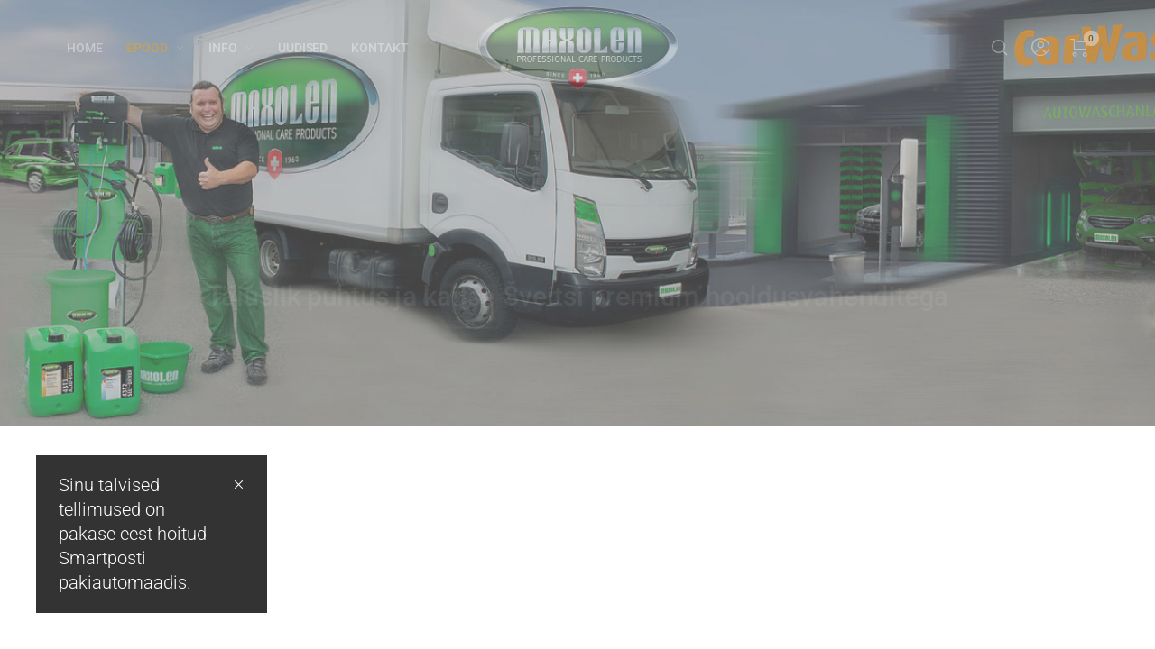

--- FILE ---
content_type: text/html; charset=UTF-8
request_url: https://maxolen.ee/puhastusvahendid/rehvilaige/
body_size: 58950
content:
<!DOCTYPE html>

<html lang="et" class="no-js">

<head>
	<meta charset="UTF-8">
    <meta name="viewport" content="width=device-width, initial-scale=1.0, maximum-scale=1.0, user-scalable=0" />
    
    <link rel="profile" href="http://gmpg.org/xfn/11">
    <link rel="pingback" href="https://maxolen.ee/xmlrpc.php">


					<script>document.documentElement.className = document.documentElement.className + ' yes-js js_active js'</script>
			<meta name='robots' content='index, follow, max-image-preview:large, max-snippet:-1, max-video-preview:-1' />

	<!-- This site is optimized with the Yoast SEO Premium plugin v26.6 (Yoast SEO v26.6) - https://yoast.com/wordpress/plugins/seo/ -->
	<title>rehviläige - Maxolen</title>
	<link rel="canonical" href="https://maxolen.ee/puhastusvahendid/rehvilaige/" />
	<meta property="og:locale" content="et_EE" />
	<meta property="og:type" content="article" />
	<meta property="og:title" content="rehviläige Archives" />
	<meta property="og:url" content="https://maxolen.ee/puhastusvahendid/rehvilaige/" />
	<meta property="og:site_name" content="Maxolen" />
	<meta property="og:image" content="https://maxolen.ee/wp-content/uploads/2023/02/Maxolen_Site_Fallbackimage_Yoast.png" />
	<meta property="og:image:width" content="1200" />
	<meta property="og:image:height" content="675" />
	<meta property="og:image:type" content="image/png" />
	<meta name="twitter:card" content="summary_large_image" />
	<script type="application/ld+json" class="yoast-schema-graph">{"@context":"https://schema.org","@graph":[{"@type":"CollectionPage","@id":"https://maxolen.ee/puhastusvahendid/rehvilaige/","url":"https://maxolen.ee/puhastusvahendid/rehvilaige/","name":"rehviläige - Maxolen","isPartOf":{"@id":"https://maxolen.ee/#website"},"primaryImageOfPage":{"@id":"https://maxolen.ee/puhastusvahendid/rehvilaige/#primaryimage"},"image":{"@id":"https://maxolen.ee/puhastusvahendid/rehvilaige/#primaryimage"},"thumbnailUrl":"https://maxolen.ee/wp-content/uploads/2022/05/Salongihooldusvahend_plastikukaitse_tihendikaitse_mootorikaitse_37_Plasto-Clean.png","breadcrumb":{"@id":"https://maxolen.ee/puhastusvahendid/rehvilaige/#breadcrumb"},"inLanguage":"et"},{"@type":"ImageObject","inLanguage":"et","@id":"https://maxolen.ee/puhastusvahendid/rehvilaige/#primaryimage","url":"https://maxolen.ee/wp-content/uploads/2022/05/Salongihooldusvahend_plastikukaitse_tihendikaitse_mootorikaitse_37_Plasto-Clean.png","contentUrl":"https://maxolen.ee/wp-content/uploads/2022/05/Salongihooldusvahend_plastikukaitse_tihendikaitse_mootorikaitse_37_Plasto-Clean.png","width":"1000","height":"1167"},{"@type":"BreadcrumbList","@id":"https://maxolen.ee/puhastusvahendid/rehvilaige/#breadcrumb","itemListElement":[{"@type":"ListItem","position":1,"name":"Home","item":"https://maxolen.ee/"},{"@type":"ListItem","position":2,"name":"rehviläige"}]},{"@type":"WebSite","@id":"https://maxolen.ee/#website","url":"https://maxolen.ee/","name":"Maxolen","description":"Premium profikeemia Šveitsist","publisher":{"@id":"https://maxolen.ee/#organization"},"potentialAction":[{"@type":"SearchAction","target":{"@type":"EntryPoint","urlTemplate":"https://maxolen.ee/?s={search_term_string}"},"query-input":{"@type":"PropertyValueSpecification","valueRequired":true,"valueName":"search_term_string"}}],"inLanguage":"et"},{"@type":"Organization","@id":"https://maxolen.ee/#organization","name":"Maxolen","url":"https://maxolen.ee/","logo":{"@type":"ImageObject","inLanguage":"et","@id":"https://maxolen.ee/#/schema/logo/image/","url":"https://maxolen.ee/wp-content/uploads/2020/01/cropped-Maxolen_autokeemia_fav.png","contentUrl":"https://maxolen.ee/wp-content/uploads/2020/01/cropped-Maxolen_autokeemia_fav.png","width":512,"height":512,"caption":"Maxolen"},"image":{"@id":"https://maxolen.ee/#/schema/logo/image/"},"sameAs":["https://www.facebook.com/MaxolenNord/"]}]}</script>
	<!-- / Yoast SEO Premium plugin. -->


<link rel='dns-prefetch' href='//policy.app.cookieinformation.com' />
<link rel="alternate" type="application/rss+xml" title="Maxolen &raquo; RSS" href="https://maxolen.ee/feed/" />
<link rel="alternate" type="application/rss+xml" title="Maxolen &raquo; Kommentaaride RSS" href="https://maxolen.ee/comments/feed/" />
<link rel="alternate" type="application/rss+xml" title="Maxolen &raquo; rehviläige Silt uudisevoog" href="https://maxolen.ee/puhastusvahendid/rehvilaige/feed/" />
<style id='wp-img-auto-sizes-contain-inline-css' type='text/css'>
img:is([sizes=auto i],[sizes^="auto," i]){contain-intrinsic-size:3000px 1500px}
/*# sourceURL=wp-img-auto-sizes-contain-inline-css */
</style>
<style id='wp-emoji-styles-inline-css' type='text/css'>

	img.wp-smiley, img.emoji {
		display: inline !important;
		border: none !important;
		box-shadow: none !important;
		height: 1em !important;
		width: 1em !important;
		margin: 0 0.07em !important;
		vertical-align: -0.1em !important;
		background: none !important;
		padding: 0 !important;
	}
/*# sourceURL=wp-emoji-styles-inline-css */
</style>
<link rel='stylesheet' id='wp-block-library-css' href='https://maxolen.ee/wp-includes/css/dist/block-library/style.min.css?ver=6.9' type='text/css' media='all' />
<style id='wp-block-columns-inline-css' type='text/css'>
.wp-block-columns{box-sizing:border-box;display:flex;flex-wrap:wrap!important}@media (min-width:782px){.wp-block-columns{flex-wrap:nowrap!important}}.wp-block-columns{align-items:normal!important}.wp-block-columns.are-vertically-aligned-top{align-items:flex-start}.wp-block-columns.are-vertically-aligned-center{align-items:center}.wp-block-columns.are-vertically-aligned-bottom{align-items:flex-end}@media (max-width:781px){.wp-block-columns:not(.is-not-stacked-on-mobile)>.wp-block-column{flex-basis:100%!important}}@media (min-width:782px){.wp-block-columns:not(.is-not-stacked-on-mobile)>.wp-block-column{flex-basis:0;flex-grow:1}.wp-block-columns:not(.is-not-stacked-on-mobile)>.wp-block-column[style*=flex-basis]{flex-grow:0}}.wp-block-columns.is-not-stacked-on-mobile{flex-wrap:nowrap!important}.wp-block-columns.is-not-stacked-on-mobile>.wp-block-column{flex-basis:0;flex-grow:1}.wp-block-columns.is-not-stacked-on-mobile>.wp-block-column[style*=flex-basis]{flex-grow:0}:where(.wp-block-columns){margin-bottom:1.75em}:where(.wp-block-columns.has-background){padding:1.25em 2.375em}.wp-block-column{flex-grow:1;min-width:0;overflow-wrap:break-word;word-break:break-word}.wp-block-column.is-vertically-aligned-top{align-self:flex-start}.wp-block-column.is-vertically-aligned-center{align-self:center}.wp-block-column.is-vertically-aligned-bottom{align-self:flex-end}.wp-block-column.is-vertically-aligned-stretch{align-self:stretch}.wp-block-column.is-vertically-aligned-bottom,.wp-block-column.is-vertically-aligned-center,.wp-block-column.is-vertically-aligned-top{width:100%}
/*# sourceURL=https://maxolen.ee/wp-includes/blocks/columns/style.min.css */
</style>
<style id='wp-block-group-inline-css' type='text/css'>
.wp-block-group{box-sizing:border-box}:where(.wp-block-group.wp-block-group-is-layout-constrained){position:relative}
/*# sourceURL=https://maxolen.ee/wp-includes/blocks/group/style.min.css */
</style>
<style id='wp-block-group-theme-inline-css' type='text/css'>
:where(.wp-block-group.has-background){padding:1.25em 2.375em}
/*# sourceURL=https://maxolen.ee/wp-includes/blocks/group/theme.min.css */
</style>
<link rel='stylesheet' id='wc-blocks-style-css' href='https://maxolen.ee/wp-content/plugins/woocommerce/assets/client/blocks/wc-blocks.css?ver=wc-10.4.3' type='text/css' media='all' />
<style id='global-styles-inline-css' type='text/css'>
:root{--wp--preset--aspect-ratio--square: 1;--wp--preset--aspect-ratio--4-3: 4/3;--wp--preset--aspect-ratio--3-4: 3/4;--wp--preset--aspect-ratio--3-2: 3/2;--wp--preset--aspect-ratio--2-3: 2/3;--wp--preset--aspect-ratio--16-9: 16/9;--wp--preset--aspect-ratio--9-16: 9/16;--wp--preset--color--black: #000000;--wp--preset--color--cyan-bluish-gray: #abb8c3;--wp--preset--color--white: #ffffff;--wp--preset--color--pale-pink: #f78da7;--wp--preset--color--vivid-red: #cf2e2e;--wp--preset--color--luminous-vivid-orange: #ff6900;--wp--preset--color--luminous-vivid-amber: #fcb900;--wp--preset--color--light-green-cyan: #7bdcb5;--wp--preset--color--vivid-green-cyan: #00d084;--wp--preset--color--pale-cyan-blue: #8ed1fc;--wp--preset--color--vivid-cyan-blue: #0693e3;--wp--preset--color--vivid-purple: #9b51e0;--wp--preset--gradient--vivid-cyan-blue-to-vivid-purple: linear-gradient(135deg,rgb(6,147,227) 0%,rgb(155,81,224) 100%);--wp--preset--gradient--light-green-cyan-to-vivid-green-cyan: linear-gradient(135deg,rgb(122,220,180) 0%,rgb(0,208,130) 100%);--wp--preset--gradient--luminous-vivid-amber-to-luminous-vivid-orange: linear-gradient(135deg,rgb(252,185,0) 0%,rgb(255,105,0) 100%);--wp--preset--gradient--luminous-vivid-orange-to-vivid-red: linear-gradient(135deg,rgb(255,105,0) 0%,rgb(207,46,46) 100%);--wp--preset--gradient--very-light-gray-to-cyan-bluish-gray: linear-gradient(135deg,rgb(238,238,238) 0%,rgb(169,184,195) 100%);--wp--preset--gradient--cool-to-warm-spectrum: linear-gradient(135deg,rgb(74,234,220) 0%,rgb(151,120,209) 20%,rgb(207,42,186) 40%,rgb(238,44,130) 60%,rgb(251,105,98) 80%,rgb(254,248,76) 100%);--wp--preset--gradient--blush-light-purple: linear-gradient(135deg,rgb(255,206,236) 0%,rgb(152,150,240) 100%);--wp--preset--gradient--blush-bordeaux: linear-gradient(135deg,rgb(254,205,165) 0%,rgb(254,45,45) 50%,rgb(107,0,62) 100%);--wp--preset--gradient--luminous-dusk: linear-gradient(135deg,rgb(255,203,112) 0%,rgb(199,81,192) 50%,rgb(65,88,208) 100%);--wp--preset--gradient--pale-ocean: linear-gradient(135deg,rgb(255,245,203) 0%,rgb(182,227,212) 50%,rgb(51,167,181) 100%);--wp--preset--gradient--electric-grass: linear-gradient(135deg,rgb(202,248,128) 0%,rgb(113,206,126) 100%);--wp--preset--gradient--midnight: linear-gradient(135deg,rgb(2,3,129) 0%,rgb(40,116,252) 100%);--wp--preset--font-size--small: 13px;--wp--preset--font-size--medium: 20px;--wp--preset--font-size--large: 36px;--wp--preset--font-size--x-large: 42px;--wp--preset--spacing--20: 0.44rem;--wp--preset--spacing--30: 0.67rem;--wp--preset--spacing--40: 1rem;--wp--preset--spacing--50: 1.5rem;--wp--preset--spacing--60: 2.25rem;--wp--preset--spacing--70: 3.38rem;--wp--preset--spacing--80: 5.06rem;--wp--preset--shadow--natural: 6px 6px 9px rgba(0, 0, 0, 0.2);--wp--preset--shadow--deep: 12px 12px 50px rgba(0, 0, 0, 0.4);--wp--preset--shadow--sharp: 6px 6px 0px rgba(0, 0, 0, 0.2);--wp--preset--shadow--outlined: 6px 6px 0px -3px rgb(255, 255, 255), 6px 6px rgb(0, 0, 0);--wp--preset--shadow--crisp: 6px 6px 0px rgb(0, 0, 0);}:where(.is-layout-flex){gap: 0.5em;}:where(.is-layout-grid){gap: 0.5em;}body .is-layout-flex{display: flex;}.is-layout-flex{flex-wrap: wrap;align-items: center;}.is-layout-flex > :is(*, div){margin: 0;}body .is-layout-grid{display: grid;}.is-layout-grid > :is(*, div){margin: 0;}:where(.wp-block-columns.is-layout-flex){gap: 2em;}:where(.wp-block-columns.is-layout-grid){gap: 2em;}:where(.wp-block-post-template.is-layout-flex){gap: 1.25em;}:where(.wp-block-post-template.is-layout-grid){gap: 1.25em;}.has-black-color{color: var(--wp--preset--color--black) !important;}.has-cyan-bluish-gray-color{color: var(--wp--preset--color--cyan-bluish-gray) !important;}.has-white-color{color: var(--wp--preset--color--white) !important;}.has-pale-pink-color{color: var(--wp--preset--color--pale-pink) !important;}.has-vivid-red-color{color: var(--wp--preset--color--vivid-red) !important;}.has-luminous-vivid-orange-color{color: var(--wp--preset--color--luminous-vivid-orange) !important;}.has-luminous-vivid-amber-color{color: var(--wp--preset--color--luminous-vivid-amber) !important;}.has-light-green-cyan-color{color: var(--wp--preset--color--light-green-cyan) !important;}.has-vivid-green-cyan-color{color: var(--wp--preset--color--vivid-green-cyan) !important;}.has-pale-cyan-blue-color{color: var(--wp--preset--color--pale-cyan-blue) !important;}.has-vivid-cyan-blue-color{color: var(--wp--preset--color--vivid-cyan-blue) !important;}.has-vivid-purple-color{color: var(--wp--preset--color--vivid-purple) !important;}.has-black-background-color{background-color: var(--wp--preset--color--black) !important;}.has-cyan-bluish-gray-background-color{background-color: var(--wp--preset--color--cyan-bluish-gray) !important;}.has-white-background-color{background-color: var(--wp--preset--color--white) !important;}.has-pale-pink-background-color{background-color: var(--wp--preset--color--pale-pink) !important;}.has-vivid-red-background-color{background-color: var(--wp--preset--color--vivid-red) !important;}.has-luminous-vivid-orange-background-color{background-color: var(--wp--preset--color--luminous-vivid-orange) !important;}.has-luminous-vivid-amber-background-color{background-color: var(--wp--preset--color--luminous-vivid-amber) !important;}.has-light-green-cyan-background-color{background-color: var(--wp--preset--color--light-green-cyan) !important;}.has-vivid-green-cyan-background-color{background-color: var(--wp--preset--color--vivid-green-cyan) !important;}.has-pale-cyan-blue-background-color{background-color: var(--wp--preset--color--pale-cyan-blue) !important;}.has-vivid-cyan-blue-background-color{background-color: var(--wp--preset--color--vivid-cyan-blue) !important;}.has-vivid-purple-background-color{background-color: var(--wp--preset--color--vivid-purple) !important;}.has-black-border-color{border-color: var(--wp--preset--color--black) !important;}.has-cyan-bluish-gray-border-color{border-color: var(--wp--preset--color--cyan-bluish-gray) !important;}.has-white-border-color{border-color: var(--wp--preset--color--white) !important;}.has-pale-pink-border-color{border-color: var(--wp--preset--color--pale-pink) !important;}.has-vivid-red-border-color{border-color: var(--wp--preset--color--vivid-red) !important;}.has-luminous-vivid-orange-border-color{border-color: var(--wp--preset--color--luminous-vivid-orange) !important;}.has-luminous-vivid-amber-border-color{border-color: var(--wp--preset--color--luminous-vivid-amber) !important;}.has-light-green-cyan-border-color{border-color: var(--wp--preset--color--light-green-cyan) !important;}.has-vivid-green-cyan-border-color{border-color: var(--wp--preset--color--vivid-green-cyan) !important;}.has-pale-cyan-blue-border-color{border-color: var(--wp--preset--color--pale-cyan-blue) !important;}.has-vivid-cyan-blue-border-color{border-color: var(--wp--preset--color--vivid-cyan-blue) !important;}.has-vivid-purple-border-color{border-color: var(--wp--preset--color--vivid-purple) !important;}.has-vivid-cyan-blue-to-vivid-purple-gradient-background{background: var(--wp--preset--gradient--vivid-cyan-blue-to-vivid-purple) !important;}.has-light-green-cyan-to-vivid-green-cyan-gradient-background{background: var(--wp--preset--gradient--light-green-cyan-to-vivid-green-cyan) !important;}.has-luminous-vivid-amber-to-luminous-vivid-orange-gradient-background{background: var(--wp--preset--gradient--luminous-vivid-amber-to-luminous-vivid-orange) !important;}.has-luminous-vivid-orange-to-vivid-red-gradient-background{background: var(--wp--preset--gradient--luminous-vivid-orange-to-vivid-red) !important;}.has-very-light-gray-to-cyan-bluish-gray-gradient-background{background: var(--wp--preset--gradient--very-light-gray-to-cyan-bluish-gray) !important;}.has-cool-to-warm-spectrum-gradient-background{background: var(--wp--preset--gradient--cool-to-warm-spectrum) !important;}.has-blush-light-purple-gradient-background{background: var(--wp--preset--gradient--blush-light-purple) !important;}.has-blush-bordeaux-gradient-background{background: var(--wp--preset--gradient--blush-bordeaux) !important;}.has-luminous-dusk-gradient-background{background: var(--wp--preset--gradient--luminous-dusk) !important;}.has-pale-ocean-gradient-background{background: var(--wp--preset--gradient--pale-ocean) !important;}.has-electric-grass-gradient-background{background: var(--wp--preset--gradient--electric-grass) !important;}.has-midnight-gradient-background{background: var(--wp--preset--gradient--midnight) !important;}.has-small-font-size{font-size: var(--wp--preset--font-size--small) !important;}.has-medium-font-size{font-size: var(--wp--preset--font-size--medium) !important;}.has-large-font-size{font-size: var(--wp--preset--font-size--large) !important;}.has-x-large-font-size{font-size: var(--wp--preset--font-size--x-large) !important;}
:where(.wp-block-columns.is-layout-flex){gap: 2em;}:where(.wp-block-columns.is-layout-grid){gap: 2em;}
/*# sourceURL=global-styles-inline-css */
</style>
<style id='core-block-supports-inline-css' type='text/css'>
.wp-container-core-columns-is-layout-9d6595d7{flex-wrap:nowrap;}
/*# sourceURL=core-block-supports-inline-css */
</style>

<style id='classic-theme-styles-inline-css' type='text/css'>
/*! This file is auto-generated */
.wp-block-button__link{color:#fff;background-color:#32373c;border-radius:9999px;box-shadow:none;text-decoration:none;padding:calc(.667em + 2px) calc(1.333em + 2px);font-size:1.125em}.wp-block-file__button{background:#32373c;color:#fff;text-decoration:none}
/*# sourceURL=/wp-includes/css/classic-themes.min.css */
</style>
<link rel='stylesheet' id='contact-form-7-css' href='https://maxolen.ee/wp-content/plugins/contact-form-7/includes/css/styles.css?ver=6.1.4' type='text/css' media='all' />
<link rel='stylesheet' id='woo-custom-related-products-css' href='https://maxolen.ee/wp-content/plugins/woo-custom-related-products/public/css/woo-custom-related-products-public.css' type='text/css' media='all' />
<style id='woocommerce-inline-inline-css' type='text/css'>
.woocommerce form .form-row .required { visibility: visible; }
/*# sourceURL=woocommerce-inline-inline-css */
</style>
<link rel='stylesheet' id='wcboost-variation-swatches-css' href='https://maxolen.ee/wp-content/plugins/wcboost-variation-swatches/assets/css/frontend.css?ver=1.1.3' type='text/css' media='all' />
<style id='wcboost-variation-swatches-inline-css' type='text/css'>
:root { --wcboost-swatches-item-width: 30px; --wcboost-swatches-item-height: 30px; }
/*# sourceURL=wcboost-variation-swatches-inline-css */
</style>
<link rel='stylesheet' id='montonio-style-css' href='https://maxolen.ee/wp-content/plugins/montonio-for-woocommerce/assets/css/montonio-style.css?ver=9.3.0' type='text/css' media='all' />
<link rel='stylesheet' id='jquery-selectBox-css' href='https://maxolen.ee/wp-content/plugins/yith-woocommerce-wishlist/assets/css/jquery.selectBox.css?ver=1.2.0' type='text/css' media='all' />
<link rel='stylesheet' id='woocommerce_prettyPhoto_css-css' href='//maxolen.ee/wp-content/plugins/woocommerce/assets/css/prettyPhoto.css?ver=3.1.6' type='text/css' media='all' />
<link rel='stylesheet' id='yith-wcwl-main-css' href='https://maxolen.ee/wp-content/plugins/yith-woocommerce-wishlist/assets/css/style.css?ver=4.11.0' type='text/css' media='all' />
<style id='yith-wcwl-main-inline-css' type='text/css'>
 :root { --add-to-wishlist-icon-color: #000000; --added-to-wishlist-icon-color: #000000; --color-add-to-wishlist-background: #333333; --color-add-to-wishlist-text: #FFFFFF; --color-add-to-wishlist-border: #333333; --color-add-to-wishlist-background-hover: #333333; --color-add-to-wishlist-text-hover: #FFFFFF; --color-add-to-wishlist-border-hover: #333333; --rounded-corners-radius: 16px; --color-add-to-cart-background: #333333; --color-add-to-cart-text: #FFFFFF; --color-add-to-cart-border: #333333; --color-add-to-cart-background-hover: #4F4F4F; --color-add-to-cart-text-hover: #FFFFFF; --color-add-to-cart-border-hover: #4F4F4F; --add-to-cart-rounded-corners-radius: 16px; --color-button-style-1-background: #333333; --color-button-style-1-text: #FFFFFF; --color-button-style-1-border: #333333; --color-button-style-1-background-hover: #4F4F4F; --color-button-style-1-text-hover: #FFFFFF; --color-button-style-1-border-hover: #4F4F4F; --color-button-style-2-background: #333333; --color-button-style-2-text: #FFFFFF; --color-button-style-2-border: #333333; --color-button-style-2-background-hover: #4F4F4F; --color-button-style-2-text-hover: #FFFFFF; --color-button-style-2-border-hover: #4F4F4F; --color-wishlist-table-background: #FFFFFF; --color-wishlist-table-text: #6d6c6c; --color-wishlist-table-border: #FFFFFF; --color-headers-background: #F4F4F4; --color-share-button-color: #FFFFFF; --color-share-button-color-hover: #FFFFFF; --color-fb-button-background: #39599E; --color-fb-button-background-hover: #595A5A; --color-tw-button-background: #45AFE2; --color-tw-button-background-hover: #595A5A; --color-pr-button-background: #AB2E31; --color-pr-button-background-hover: #595A5A; --color-em-button-background: #FBB102; --color-em-button-background-hover: #595A5A; --color-wa-button-background: #00A901; --color-wa-button-background-hover: #595A5A; --feedback-duration: 3s } 
 :root { --add-to-wishlist-icon-color: #000000; --added-to-wishlist-icon-color: #000000; --color-add-to-wishlist-background: #333333; --color-add-to-wishlist-text: #FFFFFF; --color-add-to-wishlist-border: #333333; --color-add-to-wishlist-background-hover: #333333; --color-add-to-wishlist-text-hover: #FFFFFF; --color-add-to-wishlist-border-hover: #333333; --rounded-corners-radius: 16px; --color-add-to-cart-background: #333333; --color-add-to-cart-text: #FFFFFF; --color-add-to-cart-border: #333333; --color-add-to-cart-background-hover: #4F4F4F; --color-add-to-cart-text-hover: #FFFFFF; --color-add-to-cart-border-hover: #4F4F4F; --add-to-cart-rounded-corners-radius: 16px; --color-button-style-1-background: #333333; --color-button-style-1-text: #FFFFFF; --color-button-style-1-border: #333333; --color-button-style-1-background-hover: #4F4F4F; --color-button-style-1-text-hover: #FFFFFF; --color-button-style-1-border-hover: #4F4F4F; --color-button-style-2-background: #333333; --color-button-style-2-text: #FFFFFF; --color-button-style-2-border: #333333; --color-button-style-2-background-hover: #4F4F4F; --color-button-style-2-text-hover: #FFFFFF; --color-button-style-2-border-hover: #4F4F4F; --color-wishlist-table-background: #FFFFFF; --color-wishlist-table-text: #6d6c6c; --color-wishlist-table-border: #FFFFFF; --color-headers-background: #F4F4F4; --color-share-button-color: #FFFFFF; --color-share-button-color-hover: #FFFFFF; --color-fb-button-background: #39599E; --color-fb-button-background-hover: #595A5A; --color-tw-button-background: #45AFE2; --color-tw-button-background-hover: #595A5A; --color-pr-button-background: #AB2E31; --color-pr-button-background-hover: #595A5A; --color-em-button-background: #FBB102; --color-em-button-background-hover: #595A5A; --color-wa-button-background: #00A901; --color-wa-button-background-hover: #595A5A; --feedback-duration: 3s } 
/*# sourceURL=yith-wcwl-main-inline-css */
</style>
<link rel='stylesheet' id='select2-css' href='https://maxolen.ee/wp-content/plugins/woocommerce/assets/css/select2.css?ver=10.4.3' type='text/css' media='all' />
<link rel='stylesheet' id='barberry-icon-font-css' href='https://maxolen.ee/wp-content/themes/barberry/css/theme-icons.css?ver=2.9.9.89' type='text/css' media='all' />
<link rel='stylesheet' id='barberry-app-css' href='https://maxolen.ee/wp-content/themes/barberry/css/app.css?ver=2.9.9.89' type='text/css' media='all' />
<style id='barberry-app-inline-css' type='text/css'>
@font-face {
							font-family: 'Fontello';
							src: url('https://maxolen.ee/wp-content/uploads/2024/12/fontello.woff') format('woff');
							font-weight: 100;
							font-style: normal;
							font-display: auto;
						}
/*# sourceURL=barberry-app-inline-css */
</style>
<link rel='stylesheet' id='stylesheet-css' href='https://maxolen.ee/wp-content/themes/barberry/style.css?ver=2.9.9.89' type='text/css' media='all' />
<link rel='stylesheet' id='ywdpd_owl-css' href='https://maxolen.ee/wp-content/plugins/yith-woocommerce-dynamic-pricing-and-discounts-premium/assets/css/owl/owl.carousel.min.css?ver=4.26.0' type='text/css' media='all' />
<link rel='stylesheet' id='yith_ywdpd_frontend-css' href='https://maxolen.ee/wp-content/plugins/yith-woocommerce-dynamic-pricing-and-discounts-premium/assets/css/frontend.css?ver=4.26.0' type='text/css' media='all' />
<link rel='stylesheet' id='bsf-Defaults-css' href='https://maxolen.ee/wp-content/uploads/smile_fonts/Defaults/Defaults.css?ver=3.21.2' type='text/css' media='all' />
<script type="text/template" id="tmpl-variation-template">
	<div class="woocommerce-variation-description">{{{ data.variation.variation_description }}}</div>
	<div class="woocommerce-variation-price">{{{ data.variation.price_html }}}</div>
	<div class="woocommerce-variation-availability">{{{ data.variation.availability_html }}}</div>
</script>
<script type="text/template" id="tmpl-unavailable-variation-template">
	<p role="alert">Vabandame, see toode ei ole saadaval. Palun proovi teistsugust kombinatsiooni.</p>
</script>
<script type="text/javascript" id="wpml-cookie-js-extra">
/* <![CDATA[ */
var wpml_cookies = {"wp-wpml_current_language":{"value":"et","expires":1,"path":"/"}};
var wpml_cookies = {"wp-wpml_current_language":{"value":"et","expires":1,"path":"/"}};
//# sourceURL=wpml-cookie-js-extra
/* ]]> */
</script>
<script type="text/javascript" src="https://maxolen.ee/wp-content/plugins/sitepress-multilingual-cms/res/js/cookies/language-cookie.js?ver=486900" id="wpml-cookie-js" defer="defer" data-wp-strategy="defer"></script>
<script type="text/javascript" src="https://maxolen.ee/wp-content/themes/barberry/js/assets/vendor/plugins/nprogress-min.js?ver=2.9.9.89" id="barberry-nprogress-js"></script>
<script type="text/javascript" id="CookieConsent-js-before">
/* <![CDATA[ */
window.dataLayer = window.dataLayer || [];
function gtag() {
    dataLayer.push(arguments);
}
gtag("consent", "default", {
    ad_storage: "denied",
    ad_user_data: "denied",
    ad_personalization: "denied",
    analytics_storage: "denied",
    functionality_storage: "denied",
    personalization_storage: "denied",
    security_storage: "denied",
    wait_for_update: 500,
});
gtag("set", "ads_data_redaction", true);
//# sourceURL=CookieConsent-js-before
/* ]]> */
</script>
<script type="text/javascript" src="https://policy.app.cookieinformation.com/uc.js" id="CookieConsent" data-culture="et" data-gcm-version="2.0"></script>
<script type="text/javascript" src="https://maxolen.ee/wp-includes/js/jquery/jquery.min.js?ver=3.7.1" id="jquery-core-js"></script>
<script type="text/javascript" src="https://maxolen.ee/wp-includes/js/jquery/jquery-migrate.min.js?ver=3.4.1" id="jquery-migrate-js"></script>
<script type="text/javascript" src="https://maxolen.ee/wp-content/plugins/revslider/public/assets/js/rbtools.min.js?ver=6.6.20" async id="tp-tools-js"></script>
<script type="text/javascript" src="https://maxolen.ee/wp-content/plugins/revslider/public/assets/js/rs6.min.js?ver=6.6.20" async id="revmin-js"></script>
<script type="text/javascript" src="https://maxolen.ee/wp-content/plugins/wonderplugin-video-embed/engine/wonderpluginvideoembed.js?ver=2.4" id="wonderplugin-videoembed-script-js"></script>
<script type="text/javascript" src="https://maxolen.ee/wp-content/plugins/woo-custom-related-products/public/js/woo-custom-related-products-public.js" id="woo-custom-related-products-js"></script>
<script type="text/javascript" src="https://maxolen.ee/wp-content/plugins/woocommerce/assets/js/jquery-blockui/jquery.blockUI.min.js?ver=2.7.0-wc.10.4.3" id="wc-jquery-blockui-js" data-wp-strategy="defer"></script>
<script type="text/javascript" id="wc-add-to-cart-js-extra">
/* <![CDATA[ */
var wc_add_to_cart_params = {"ajax_url":"/wp-admin/admin-ajax.php","wc_ajax_url":"/?wc-ajax=%%endpoint%%","i18n_view_cart":"Vaata ostukorvi","cart_url":"https://maxolen.ee/cart/","is_cart":"","cart_redirect_after_add":"no"};
//# sourceURL=wc-add-to-cart-js-extra
/* ]]> */
</script>
<script type="text/javascript" src="https://maxolen.ee/wp-content/plugins/woocommerce/assets/js/frontend/add-to-cart.min.js?ver=10.4.3" id="wc-add-to-cart-js" data-wp-strategy="defer"></script>
<script type="text/javascript" src="https://maxolen.ee/wp-content/plugins/woocommerce/assets/js/js-cookie/js.cookie.min.js?ver=2.1.4-wc.10.4.3" id="wc-js-cookie-js" defer="defer" data-wp-strategy="defer"></script>
<script type="text/javascript" id="woocommerce-js-extra">
/* <![CDATA[ */
var woocommerce_params = {"ajax_url":"/wp-admin/admin-ajax.php","wc_ajax_url":"/?wc-ajax=%%endpoint%%","i18n_password_show":"Show password","i18n_password_hide":"Hide password"};
//# sourceURL=woocommerce-js-extra
/* ]]> */
</script>
<script type="text/javascript" src="https://maxolen.ee/wp-content/plugins/woocommerce/assets/js/frontend/woocommerce.min.js?ver=10.4.3" id="woocommerce-js" defer="defer" data-wp-strategy="defer"></script>
<script type="text/javascript" src="https://maxolen.ee/wp-content/plugins/js_composer/assets/js/vendors/woocommerce-add-to-cart.js?ver=7.4" id="vc_woocommerce-add-to-cart-js-js"></script>
<script type="text/javascript" src="https://maxolen.ee/wp-content/plugins/woocommerce/assets/js/select2/select2.full.min.js?ver=4.0.3-wc.10.4.3" id="wc-select2-js" defer="defer" data-wp-strategy="defer"></script>
<script type="text/javascript" id="wc-single-product-js-extra">
/* <![CDATA[ */
var wc_single_product_params = {"i18n_required_rating_text":"Palun vali hinnang","i18n_rating_options":["1 of 5 stars","2 of 5 stars","3 of 5 stars","4 of 5 stars","5 of 5 stars"],"i18n_product_gallery_trigger_text":"View full-screen image gallery","review_rating_required":"yes","flexslider":{"rtl":false,"animation":"slide","smoothHeight":true,"directionNav":false,"controlNav":"thumbnails","slideshow":false,"animationSpeed":500,"animationLoop":false,"allowOneSlide":false},"zoom_enabled":"","zoom_options":[],"photoswipe_enabled":"","photoswipe_options":{"shareEl":false,"closeOnScroll":false,"history":false,"hideAnimationDuration":0,"showAnimationDuration":0},"flexslider_enabled":""};
//# sourceURL=wc-single-product-js-extra
/* ]]> */
</script>
<script type="text/javascript" src="https://maxolen.ee/wp-content/plugins/woocommerce/assets/js/frontend/single-product.min.js?ver=10.4.3" id="wc-single-product-js" defer="defer" data-wp-strategy="defer"></script>
<script type="text/javascript" src="https://maxolen.ee/wp-includes/js/underscore.min.js?ver=1.13.7" id="underscore-js"></script>
<script type="text/javascript" id="wp-util-js-extra">
/* <![CDATA[ */
var _wpUtilSettings = {"ajax":{"url":"/wp-admin/admin-ajax.php"}};
//# sourceURL=wp-util-js-extra
/* ]]> */
</script>
<script type="text/javascript" src="https://maxolen.ee/wp-includes/js/wp-util.min.js?ver=6.9" id="wp-util-js"></script>
<script type="text/javascript" id="wc-add-to-cart-variation-js-extra">
/* <![CDATA[ */
var wc_add_to_cart_variation_params = {"wc_ajax_url":"/?wc-ajax=%%endpoint%%","i18n_no_matching_variations_text":"Vabandame, sinu valikule ei vasta \u00fckski toode. Palun proovi teistsugust kombinatsiooni.","i18n_make_a_selection_text":"Palun vali enne ostukorvi lisamist sellele tootele omadused.","i18n_unavailable_text":"Vabandame, see toode ei ole saadaval. Palun proovi teistsugust kombinatsiooni.","i18n_reset_alert_text":"Your selection has been reset. Please select some product options before adding this product to your cart."};
//# sourceURL=wc-add-to-cart-variation-js-extra
/* ]]> */
</script>
<script type="text/javascript" src="https://maxolen.ee/wp-content/plugins/woocommerce/assets/js/frontend/add-to-cart-variation.min.js?ver=10.4.3" id="wc-add-to-cart-variation-js" defer="defer" data-wp-strategy="defer"></script>
<script type="text/javascript" src="https://maxolen.ee/wp-content/plugins/woocommerce/assets/js/jquery-cookie/jquery.cookie.min.js?ver=1.4.1-wc.10.4.3" id="wc-jquery-cookie-js" defer="defer" data-wp-strategy="defer"></script>
<script type="text/javascript" src="https://maxolen.ee/wp-content/plugins/woocommerce/assets/js/photoswipe/photoswipe.min.js?ver=4.1.1-wc.10.4.3" id="wc-photoswipe-js" defer="defer" data-wp-strategy="defer"></script>
<script></script><link rel="https://api.w.org/" href="https://maxolen.ee/wp-json/" /><link rel="alternate" title="JSON" type="application/json" href="https://maxolen.ee/wp-json/wp/v2/product_tag/861" /><link rel="EditURI" type="application/rsd+xml" title="RSD" href="https://maxolen.ee/xmlrpc.php?rsd" />
<meta name="generator" content="WordPress 6.9" />
<meta name="generator" content="WooCommerce 10.4.3" />
<meta name="generator" content="WPML ver:4.8.6 stt:12,18;" />
<!-- HFCM by 99 Robots - Snippet # 3: Google ads tag all pages -->
<!-- Google tag (gtag.js) -->
<script async src="https://www.googletagmanager.com/gtag/js?id=AW-1010351070"></script>
<script>
  window.dataLayer = window.dataLayer || [];
  function gtag(){dataLayer.push(arguments);}
  gtag('js', new Date());

  gtag('config', 'AW-1010351070');
</script>

<!-- /end HFCM by 99 Robots -->
	<noscript><style>.woocommerce-product-gallery{ opacity: 1 !important; }</style></noscript>
	<meta name="generator" content="Powered by WPBakery Page Builder - drag and drop page builder for WordPress."/>
<meta name="generator" content="Powered by Slider Revolution 6.6.20 - responsive, Mobile-Friendly Slider Plugin for WordPress with comfortable drag and drop interface." />
<link rel="icon" href="https://maxolen.ee/wp-content/uploads/2020/01/cropped-Maxolen_fav_silber-32x32.png" sizes="32x32" />
<link rel="icon" href="https://maxolen.ee/wp-content/uploads/2020/01/cropped-Maxolen_fav_silber-192x192.png" sizes="192x192" />
<link rel="apple-touch-icon" href="https://maxolen.ee/wp-content/uploads/2020/01/cropped-Maxolen_fav_silber-180x180.png" />
<meta name="msapplication-TileImage" content="https://maxolen.ee/wp-content/uploads/2020/01/cropped-Maxolen_fav_silber-270x270.png" />
<style>/* Page Loader styles */#bb-container {overflow-x: hidden;opacity: .2;-moz-transition: opacity 0.7s;-o-transition: opacity 0.7s;-webkit-transition: opacity 0.7s;transition: opacity 0.7s;}#bb-container.fade_in {opacity: 1;}#bb-container.fade_out {opacity: .2;}/* Body Background */body,.offcanvas_main_content,.content-area,.blog-content-area,.product-content-area,.post-content-area,body.single .page-header,/*body.blog .page-header,*/.quantity input.custom-qty,[type='search'],body:not(.search-results) .blog-listing .blog-articles article:nth-child(4n+1).has-post-thumbnail .entry-content-wrap,.widget_tag_cloud .tagcloud .tag-cloud-link {background-color: #ffffff;}/* Base Color Scheme */label,header.site-header .header-wrapper .header-sections .tools .header-cart .header-cart-title,header.site-header .header-wrapper .header-sections .tools .header-expanded-view .header-account > ul.my-account-icon > li > a:before,header.site-header .header-wrapper .header-sections .tools .header-expanded-view .header-wishlist sup,header.site-header .header-wrapper .header-sections .tools .header-expanded-view .header-compare sup,.search-form,.woocommerce-product-search,.searchform,.offcanvas_search .woocommerce-product-search input.search-field, .offcanvas_search .widget_search input.search-field,.offcanvas_search .woocommerce-product-search .search-clear, .offcanvas_search .widget_search .search-clear,.offcanvas_search .search-suggestions-wrapp .autocomplete-no-suggestion,header.site-header .header-wrapper .header-sections .tools .header-expanded-view .header-account .my-account-form .is-dropdown-submenu .login-title,header.site-header .header-wrapper .header-sections .tools .header-expanded-view .header-account .my-account-form .is-dropdown-submenu .login-title .create-account-link,header.site-header .header-wrapper .header-sections .tools .header-expanded-view .header-account .my-account-form .is-dropdown-submenu .login-form-footer .lost_password a,.navigation-foundation ul li a span,.dropdown.menu > li.is-dropdown-submenu-parent > a::after,.navigation-foundation ul.is-dropdown-submenu li.menu-item-has-children > a:after,.navigation-foundation .menu .is-mega-menu .dropdown-submenu .mega-menu-content .menu-item-mega a.dropdown-toggle,.menu-trigger .menu-title span,.header-mobiles-primary-menu ul > li > a,.header-mobiles-primary-menu ul > li > a, .header-mobiles-account-menu ul > li > a,.header-mobiles-account-menu .is-drilldown-submenu .is-active a,.offcanvas-contact-section,.offcanvas-contact-section a,.offcanvas_minicart .widget_shopping_cart .widget_shopping_cart_content .shopping-cart-widget-body .product_list_widget .woocommerce-mini-cart-item .remove,.offcanvas_minicart .widget_shopping_cart .widget_shopping_cart_content .shopping-cart-widget-body .product_list_widget .woocommerce-mini-cart-item .mini-cart-content .mini-cart-title a,.woocommerce .amount,.offcanvas_minicart .widget_shopping_cart .widget_shopping_cart_content .shopping-cart-widget-footer .total strong,.offcanvas_minicart .mini-cart-no-products h4,.breadcrumbs-wrapper .breadcrumbs a, .breadcrumbs-wrapper .breadcrumbs span,.page-header .title-section .title-section-wrapper .title-wrapper .page-title-wrapper .page-title,.page-header .title-section .title-section-wrapper .shop-categories-wrapper .shop-categories ul li a .cat-item-title sup,.page-header .title-section .title-section-wrapper .shop-categories-wrapper .blog-categories ul li a .cat-item-title sup,.page-header .title-section .title-section-wrapper .blog-categories-wrapper .shop-categories ul li a .cat-item-title sup,.page-header .title-section .title-section-wrapper .blog-categories-wrapper .blog-categories ul li a .cat-item-title sup,[type='text'], [type='password'], [type='date'], [type='datetime'], [type='datetime-local'], [type='month'], [type='week'], [type='email'], [type='number'], [type='search'], [type='tel'], [type='time'], [type='url'], [type='color'], textarea,.wpcf7-select,ul.products li.product .product-inner .product-details .product-title a,ul.products li.product .product-inner .product-details .product-title a:hover,ul.products li.product-category .category_wrapper .category_details .category-title div span,.widget.woocommerce.widget_products li > a,.widget.woocommerce.widget_recent_reviews li > a,.widget.woocommerce.widget_recently_viewed_products li > a,ul.products li.product-category .category_wrapper .category_details .more-products,body.woocommerce-shop header.woocommerce-archive-header .woocommerce-archive-header-inside .product-found,body.woocommerce-shop header.woocommerce-archive-header .woocommerce-archive-header-inside .woocommerce-archive-header-tools .filter_switch,.select2-container .select2-selection--single .select2-selection__rendered,.page-header .title-section .title-section-wrapper .shop-categories-wrapper .shop-categories .barberry-show-categories a:before,.page-header .title-section .title-section-wrapper .shop-categories-wrapper .blog-categories .barberry-show-categories a:before,.page-header .title-section .title-section-wrapper .blog-categories-wrapper .shop-categories .barberry-show-categories a:before,.page-header .title-section .title-section-wrapper .blog-categories-wrapper .blog-categories .barberry-show-categories a:before,ul.products li.product-category .category_wrapper .category_details .category-title,.widget.woocommerce.widget_product_categories .product-categories li > a,.widget.woocommerce.widget_product_categories ul li a:hover,.widget.woocommerce.widget_product_categories .product-categories li span.count,.widget .wc-block-product-categories .wc-block-product-categories-list li > a,.widget .wc-block-product-categories .wc-block-product-categories-list li a:hover,.widget .wc-block-product-categories .wc-block-product-categories-list li span.wc-block-product-categories-list-item-count,.widget.woocommerce.widget_product_categories_with_icon .product-categories-with-icon > li > a,.widget.woocommerce.widget_product_categories_with_icon .product-categories-with-icon > li > ul.children li a,.widget.woocommerce.widget_product_categories_with_icon .product-categories-with-icon > li .count,.widget.woocommerce.widget_product_categories_with_icon .product-categories-with-icon > li > ul.children li span.count,.widget.woocommerce.widget_product_categories_with_icon .product-categories-with-icon > .cat-parent .dropdown_icon:before,.widget .widget-title,.widget.widget_block .widgettitle,.widget.widget_block h2,.widget.woocommerce.widget_price_filter .price_slider_amount .price_label,.widget.woocommerce.widget_layered_nav ul li a,.widget.woocommerce.woocommerce-widget-layered-nav ul li a,.widget.woocommerce.barberry-price-filter-list ul li a.widget.woocommerce.widget_layered_nav ul li a:hover,.widget.woocommerce.woocommerce-widget-layered-nav ul li a:hover,.widget.woocommerce.barberry-price-filter-list ul li a:hover,.widget.woocommerce.widget_layered_nav ul li a:hover > span,.widget.woocommerce.woocommerce-widget-layered-nav ul li a:hover > span,.widget.woocommerce.barberry-price-filter-list ul li a:hover > span,.widget.woocommerce.widget_layered_nav ul li span.count,.widget.woocommerce.woocommerce-widget-layered-nav ul li span.count,.widget.woocommerce.barberry-price-filter-list ul li span.count,body.woocommerce-shop .barberry-active-filters .barberry-filters-wrapper .barberry-clear-filters-wrapp a,body.woocommerce-shop .barberry-active-filters .barberry-filters-wrapper .barberry-clear-filters-wrapp a:before,body.woocommerce-shop .barberry-active-filters .barberry-filters-wrapper .widget_layered_nav_filters ul li a,body.woocommerce-shop .barberry-active-filters .barberry-filters-wrapper .widget_layered_nav_filters ul li a:before,.search-form:after, .woocommerce-product-search:after, .searchform:after, .wp-block-search:after, .wc-block-product-search form:after,.widget .wc-block-grid__products li a.wc-block-grid__product-link .wc-block-grid__product-title,.widget.woocommerce.widget_layered_nav ul li.chosen a:after,.widget.woocommerce.woocommerce-widget-layered-nav ul li.chosen a:after,.widget.woocommerce.barberry-price-filter-list ul li.chosen a:after,.widget.woocommerce.widget_layered_nav ul li.chosen a:hover:after,.widget.woocommerce.woocommerce-widget-layered-nav ul li.chosen a:hover:after,.widget.woocommerce.barberry-price-filter-list ul li.chosen a:hover:after,.widget.woocommerce.widget_layered_nav ul li a:hover:before,.widget.woocommerce.woocommerce-widget-layered-nav ul li a:hover:before,.widget.woocommerce.barberry-price-filter-list ul li a:hover:before,.widget.woocommerce.widget_product_tag_cloud .tagcloud .tag-cloud-link,.widget.widget_tag_cloud .tag-cloud-link,.select2-results__option,.select2-container--default .select2-results__option--highlighted[aria-selected],.select2-container--default .select2-results__option--highlighted[data-selected],.shop-loading.show .barberry-loader:after,ul.products li.product .attr-swatches .swatch-label.selected,.products_ajax_button .loadmore span, .posts_ajax_button .loadmore span,.single-product .product_layout .product-info-cell .product_summary_top .page-title-wrapper h1,.arthref .icon-container .share-title h1,.product_layout.product_layout_style_3 .product-title-section-wrapper .product-title-section-wrapper-inner .title-wrapper h1.product_title,#barberry_woocommerce_quickview .nano-content .product-info-wrapper .product_summary_top .title-wrapper .page-title-wrapper h1,.box-share-master-container .social-sharing:after,.arthref .icon-container .share-title h4,.single-product .product_layout .product-info-cell .product_summary_middle .woocommerce-product-rating .woocommerce-review-link,.single-product .next-product .next-product__text p, .single-product .next-product .prev-product__text p, .single-product .prev-product .next-product__text p, .single-product .prev-product .prev-product__text p,.quantity .plus-btn .icon-bb-plus-24:before,.quantity .minus-btn .icon-bb-minus-24:before,.product_layout .product-images-inner .product_tool_buttons_placeholder .single_product_video_trigger:after,.single-product .product_summary_bottom_inner .yith-wcwl-add-to-wishlist .yith-wcwl-add-button.show .add_to_wishlist,#barberry_woocommerce_quickview .product_summary_bottom_inner .yith-wcwl-add-to-wishlist .yith-wcwl-add-button.show .add_to_wishlist,.sizeguide-link a,.single-product .product_summary_bottom_inner .compare-btn a.compare-link,.single-product .product_summary_bottom_inner .yith-wcwl-add-to-wishlist .yith-wcwl-add-button .add_to_wishlist,.barberry-add-to-cart-fixed .barberry-wrap-content-inner .barberry-wrap-content .barberry-wrap-content-sections .barberry-fixed-product-info .barberry-title-clone h3,.single-product .product_summary_bottom_inner .dokan-report-abuse-button, #barberry_woocommerce_quickview .product_summary_bottom_inner .dokan-report-abuse-button,.single-product .product_summary_bottom_inner .yith-wcwl-wishlistaddedbrowse.show a, .single-product .product_summary_bottom_inner .yith-wcwl-wishlistexistsbrowse.show a, #barberry_woocommerce_quickview .product_summary_bottom_inner .yith-wcwl-wishlistaddedbrowse.show a, #barberry_woocommerce_quickview .product_summary_bottom_inner .yith-wcwl-wishlistexistsbrowse.show a,#sizeGuideModal .barberry-sizeguide-title,#sizeGuideModal .barberry-sizeguide-table tr:first-child td,body:not(.is-mobile) .woocommerce-tabs ul.tabs li.active a,.single-product .woocommerce-tabs ul.tabs li.active a,.single-product .woocommerce-tabs #reviews #comments h2.woocommerce-Reviews-title,.single-product .woocommerce-tabs #reviews #comments .meta strong.woocommerce-review__author,.dokan-store #dokan-primary #reviews #comments .commentlist .review_comment_container .comment-text > p strong,.single-product .woocommerce-tabs #reviews #review_form_wrapper h3,.single-product .woocommerce-tabs #reviews #review_form_wrapper .comment-reply-title,.single-product .product_meta .product_meta_ins .cell > span,.single-product .product_related_wrapper .single_product_summary_upsell section > h2,.single-product .product_related_wrapper .single_product_summary_related section > h2,body.woocommerce-cart .cart-cells .cell.cart-intro .title-wrapper .page-title-wrapper h1.page-title,body.woocommerce-cart .cart-cells .cell.cart-intro .continue-shopping,body.woocommerce-cart .cart-totals h2,body.woocommerce-cart .cart-totals .shop_table tbody td,body.woocommerce-cart .cart-totals .shop_table tbody .order-total th,body.woocommerce-cart .cart-cells .cell.cart-items .cart-empty-section .cart-empty-text,body.woocommerce-checkout .checkout-cells-empty .checkout-empty-text,body.woocommerce-cart .cart-cells .cell.cart-intro .title-wrapper .term-description p,#barberry_woocommerce_quickview .nano-content .product-info-wrapper .product_summary_middle .go_to_product_page,#barberry_woocommerce_quickview .nano-content .product-info-wrapper .product_summary_bottom .product_summary_bottom_inner .product_meta .product_meta_ins .cell > span,.single-product form.variations_form table tbody tr td.value .reset_variations,#barberry_woocommerce_quickview form.variations_form table tbody tr td.value .reset_variations,body.woocommerce-cart .cart-cells .cart-items .cart_item .product-content .product-content-name .product-name a,body.woocommerce-cart .cart-cells .cart-items .cart_item .product-remove a,body.woocommerce-cart .actions .coupon:before,body.woocommerce-cart .actions .coupon:after,body.woocommerce-cart .actions .coupon.focus:after,body.woocommerce-cart .actions .coupon #coupon_code,body.woocommerce-checkout #couponModal .coupon:before,body.woocommerce-checkout #couponModal .coupon:after,body.woocommerce-checkout #couponModal .coupon.focus:after,body.woocommerce-checkout #couponModal .coupon #coupon_code,body.woocommerce-checkout #giftModal .coupon:before,body.woocommerce-checkout #giftModal .coupon:after,body.woocommerce-checkout #giftModal .coupon.focus:after,body.woocommerce-checkout #giftModal .coupon #coupon_code,body.woocommerce-cart #giftModal .coupon:before,body.woocommerce-cart #giftModal .coupon:after,body.woocommerce-cart #giftModal .coupon.focus:after,body.woocommerce-cart #giftModal .coupon #coupon_code,body.woocommerce-cart #giftModal .coupon #giftcard_code,body.woocommerce-cart .cart-cells .cell.cart-items .checkout-gift-link a,body.woocommerce-cart .cart-totals .shop_table tbody .cart-subtotal th,body.woocommerce-cart .cart-totals .shop_table tbody .cart-discount td .woocommerce-remove-coupon,body.woocommerce-cart .cart-totals .shop_table tbody th,body.woocommerce-cart .cart-totals .shop_table tbody td,body.woocommerce-cart .cart-totals .shop_table tbody .shipping .shipping-th-title,body.woocommerce-cart .cart-totals .shop_table tbody .shipping ul#shipping_method li label,body.woocommerce-cart .cart-totals .shop_table tbody .shipping .woocommerce-shipping-destination,body.woocommerce-cart .cart-totals .shop_table tbody .shipping-calc-wrap .shipping-calculator-button,body.woocommerce-cart .cart-totals .shop_table tbody .shipping-calc-wrap .shipping-calculator-button:after,body.woocommerce-cart .cart-cells .cell.cart-totals .continue-shopping,body.woocommerce-checkout .checkout-billing .backto-cart,body.woocommerce-checkout .checkout-billing .woocommerce-billing-fields h3,body.woocommerce-checkout .checkout-billing .checkout-links span,body.woocommerce-checkout .checkout-billing .checkout-links span a,body.woocommerce-checkout #loginModal .login-title,body.woocommerce-checkout #couponModal .login-title,body.woocommerce-checkout #giftModal .login-title,body.woocommerce-cart #giftModal .login-title,#head_loginModal .login-title, #loginModal .login-title, #couponModal .login-title, #giftModal .login-title,.login .login-form-footer .lost_password a,.register .login-form-footer .lost_password a,body.woocommerce-checkout .checkout-order h3,.edit, .comment-edit-link,.edit:hover, .comment-edit-link:hover,body.woocommerce-checkout #order_review table tbody .checkout-product-wrap .checkout-product-name,body.woocommerce-checkout #order_review table tfoot th,body.woocommerce-checkout #order_review table tfoot .cart-discount td .woocommerce-remove-coupon,body.woocommerce-checkout #order_review table tfoot .shipping .shipping-th-title,body.woocommerce-checkout #order_review table tfoot .shipping ul#shipping_method li label,body.woocommerce-checkout #payment ul.payment_methods li label,body.woocommerce-checkout #payment ul.payment_methods li.payment_method_paypal .about_paypal,body.woocommerce-account .login-cells .login-content .login-content-inner #bb-login-wrap .title-wrapper .breadcrumbs-wrapper .breadcrumbs a,body.woocommerce-account .login-cells .login-content .login-content-inner #bb-register-wrap .title-wrapper .breadcrumbs-wrapper .breadcrumbs a,body.woocommerce-account .login-cells .login-content .login-content-inner #bb-password-wrap .title-wrapper .breadcrumbs-wrapper .breadcrumbs a,body.logged-in.woocommerce-wishlist .login-cells .login-content .login-content-inner #bb-login-wrap .title-wrapper .breadcrumbs-wrapper .breadcrumbs a,body.logged-in.woocommerce-wishlist .login-cells .login-content .login-content-inner #bb-register-wrap .title-wrapper .breadcrumbs-wrapper .breadcrumbs a,body.logged-in.woocommerce-wishlist .login-cells .login-content .login-content-inner #bb-password-wrap .title-wrapper .breadcrumbs-wrapper .breadcrumbs a,body.woocommerce-order-received .login-cells .login-content .login-content-inner #bb-login-wrap .title-wrapper .breadcrumbs-wrapper .breadcrumbs a,body.woocommerce-order-received .login-cells .login-content .login-content-inner #bb-register-wrap .title-wrapper .breadcrumbs-wrapper .breadcrumbs a,body.woocommerce-order-received .login-cells .login-content .login-content-inner #bb-password-wrap .title-wrapper .breadcrumbs-wrapper .breadcrumbs a,body.woocommerce-account .login-cells .login-content .login-content-inner #bb-login-wrap .title-wrapper .page-title-wrapper h1,body.woocommerce-account .login-cells .login-content .login-content-inner #bb-register-wrap .title-wrapper .page-title-wrapper h1,body.woocommerce-account .login-cells .login-content .login-content-inner #bb-password-wrap .title-wrapper .page-title-wrapper h1,body.logged-in.woocommerce-wishlist .login-cells .login-content .login-content-inner #bb-login-wrap .title-wrapper .page-title-wrapper h1,body.logged-in.woocommerce-wishlist .login-cells .login-content .login-content-inner #bb-register-wrap .title-wrapper .page-title-wrapper h1,body.logged-in.woocommerce-wishlist .login-cells .login-content .login-content-inner #bb-password-wrap .title-wrapper .page-title-wrapper h1,body.woocommerce-order-received .login-cells .login-content .login-content-inner #bb-login-wrap .title-wrapper .page-title-wrapper h1,body.woocommerce-order-received .login-cells .login-content .login-content-inner #bb-register-wrap .title-wrapper .page-title-wrapper h1,body.woocommerce-order-received .login-cells .login-content .login-content-inner #bb-password-wrap .title-wrapper .page-title-wrapper h1,.bb-login-form-divider span,.error404 .site-content .page-header .page-title-wrapper h1.page-title,.error404 .site-content,body.woocommerce-order-received .account-cells .account-intro .title-wrapper .page-title-wrapper h1,body.woocommerce-order-received .account-cells .account-intro .title-wrapper .page-title-wrapper ul.order_details li,.woocommerce-order-details-wrapper section h2,.woocommerce-order-details table.woocommerce-table--order-details thead tr th,.woocommerce-order-details table.woocommerce-table--order-details tbody tr td a,.woocommerce-order-details table.woocommerce-table--order-details tfoot th,.woocommerce-order-details table.woocommerce-table--order-details tfoot tr td .shipped_via,.woocommerce-order-details table.woocommerce-table--order-details tfoot tr td,table.my_account_tracking thead tr th,table.my_account_tracking tbody tr td,body.woocommerce-account .account-nav-top .title-wrapper .page-title-wrapper h1,body.logged-in.woocommerce-wishlist .account-nav-top .title-wrapper .page-title-wrapper h1,body.woocommerce-order-received .account-nav-top .title-wrapper .page-title-wrapper h1,body.woocommerce-account .account-cells .account-content .woocommerce-MyAccount-content .dashboard-sections .dashboard-intro,body.logged-in.woocommerce-wishlist .account-cells .account-content .woocommerce-MyAccount-content .dashboard-sections .dashboard-intro,body.woocommerce-order-received .account-cells .account-content .woocommerce-MyAccount-content .dashboard-sections .dashboard-intro,body.woocommerce-account .account-nav-top .woocommerce-MyAccount-navigation ul li a,body.logged-in.woocommerce-wishlist .account-nav-top .woocommerce-MyAccount-navigation ul li a,body.woocommerce-order-received .account-nav-top .woocommerce-MyAccount-navigation ul li a,body.woocommerce-account .account-nav-bottom a,body.logged-in.woocommerce-wishlist .account-nav-bottom a,body.woocommerce-order-received .account-nav-bottom a,body.woocommerce-account table.woocommerce-orders-table thead tr th, body.woocommerce-account table.woocommerce-table--order-downloads thead tr th, body.woocommerce-account table.wishlist_table thead tr th, body.logged-in.woocommerce-wishlist table.woocommerce-orders-table thead tr th, body.logged-in.woocommerce-wishlist table.woocommerce-table--order-downloads thead tr th, body.logged-in.woocommerce-wishlist table.wishlist_table thead tr th, body.woocommerce-order-received table.woocommerce-orders-table thead tr th, body.woocommerce-order-received table.woocommerce-table--order-downloads thead tr th, body.woocommerce-order-received table.wishlist_table thead tr th,body.woocommerce-account table.woocommerce-orders-table tbody td,body.woocommerce-account table.woocommerce-orders-table tbody tr td a,body.woocommerce-account .account-cells .account-content .woocommerce-MyAccount-content h2,.woocommerce-MyAccount-content .order-info,.woocommerce-MyAccount-content p,.order-info mark,.woocommerce-MyAccount-content .order-info mark,body.woocommerce-account table.woocommerce-table--order-downloads tbody tr td,body.woocommerce-account table.woocommerce-table--order-downloads tbody tr td a,body.woocommerce-account .account-cells .account-content .woocommerce-MyAccount-content p,body.woocommerce-account .account-cells .account-content .woocommerce-MyAccount-content .edit-account p.woocommerce-form-row span em,body.woocommerce-account .account-cells .account-content .woocommerce-MyAccount-content .edit-account fieldset legend,body.logged-in.woocommerce-wishlist table.wishlist_table tfoot,.woocommerce .wishlist-title h2,body.woocommerce-wishlist table.wishlist_table tbody tr td.product-name a,body.logged-in.woocommerce-wishlist table.wishlist_table tbody tr td.product-remove a.remove:before,body.woocommerce-wishlist table.wishlist_table thead tr th span,body.woocommerce-wishlist table.wishlist_table tbody tr td.product-remove a.remove:before,.blog-listing .blog-articles .post .entry-title a,.blog-listing .blog-articles .type-page .entry-title a,.blog-content-area article .entry-meta .entry-date span,.single_related_posts article .entry-meta .entry-date span,.blog-listing .blog-articles .post .entry-content-readmore,.blog-listing .blog-articles .type-page .entry-content-readmore,.widget ul li a,.widget_recent_entries li a,.widget_recent_entries li:before,.widget_categories li a,.widget_archive ul li a:hover,.widget_tag_cloud .tagcloud .tag-cloud-link,.widget_recent_comments .recentcomments .comment-author-link + a,.widget_recent_comments .recentcomments,.widget_recent_comments .recentcomments .comment-author-link a,.widget_recent_comments .recentcomments:before,.widget_nav_menu ul li a,.widget_nav_menu ul li a:hover,.widget_meta ul li a,.widget_meta ul li a:hover,.widget_archive ul li a,.widget .wp-block-latest-comments__comment,.widget .wp-block-latest-comments__comment .comment-author-link + a, .widget .wp-block-latest-comments__comment .wp-block-latest-comments__comment-author + a,.widget .wp-block-latest-comments__comment:before,body.single .page-header .barberry-entry-meta ul.entry-meta-list li,body.single .page-header .barberry-entry-meta ul.entry-meta-list li span,body.single .page-header .barberry-entry-meta ul.entry-meta-list li a,body.single .post footer.entry-meta .post_tags a,.related_post_container .single_related_posts .entry-title,.related_post_container .single_related_posts .related-post .related_post_content h2.related_post_title a,body.single .single_navigation_container .nav-previous a .nav-previous-title + span, body.single .single_navigation_container .nav-previous a .nav-next-title + span, body.single .single_navigation_container .nav-next a .nav-previous-title + span, body.single .single_navigation_container .nav-next a .nav-next-title + span,.comments-area .comments-title,.comments-area .comment-list .comment article.comment-body header.comment-meta .comment-author h3.comment-author-title,.comments-area .comment-list .comment article.comment-body header.comment-meta .comment-author h3.comment-author-title a,.comments-area .comment-list .comment article.comment-body .comment-content .comment-reply a,.comments-area .comment-respond .comment-reply-title,.comments-area .comment-list .comment article.comment-body + .comment-respond .comment-reply-title,.comments-area .comment-list .comment article.comment-body + .comment-respond .comment-reply-title small a,.product_layout.product_layout_style_3 .product-title-section-wrapper .product-title-section-right .carousel-status,.product_layout.product_layout_style_3 .product-title-section-wrapper .product-title-section-right .carousel-status span,body.woocommerce-checkout #order_review.checkout-form-pay table tbody tr td.product-name,body.woocommerce-checkout #order_review.checkout-form-pay table thead tr th,body.woocommerce-checkout #order_review.checkout-form-pay table tfoot tr td .shipped_via,body.woocommerce-checkout #order_review.checkout-form-pay table tfoot tr td,.single-product form.variations_form table tbody tr td.value .tawcvs-swatches span.swatch-label,#barberry_woocommerce_quickview form.variations_form table tbody tr td.value .tawcvs-swatches span.swatch-label,ul.products li.product .attr-swatches .swatch-label,header.site-header .header-wrapper .header-sections .tools .header-cart.show-cart-icon:before,.offcanvas_search .search-results-wrapp .search-results-inner .autocomplete-suggestion .suggestion-inner-wrapper .suggestion-inner .suggestion-details-wrapper h4.suggestion-title,.offcanvas_search .search-results-wrapp .search-results-inner .autocomplete-suggestion .suggestion-title.no-found-msg,body.woocommerce-account .account-nav-top .woocommerce-MyAccount-navigation ul li:after,body.logged-in.woocommerce-wishlist .account-nav-top .woocommerce-MyAccount-navigation ul li:after,body.woocommerce-order-received .account-nav-top .woocommerce-MyAccount-navigation ul li:after,body.woocommerce-wishlist .wishlist_table.mobile li .item-wrapper .item-details .product-name h3,body.woocommerce-wishlist .wishlist_table.mobile li .item-wrapper .item-details .item-details-table tbody tr td.label,body.woocommerce-wishlist .wishlist_table.mobile li .item-wrapper .item-details .additional-info-wrapper tbody tr td.label,body.woocommerce-wishlist #yith-wcwl-form .yith_wcwl_wishlist_footer .yith-wcwl-share .yith-wcwl-share-title,body.woocommerce-wishlist .wishlist_table.mobile li .item-wrapper .product-thumbnail .product-thumbnail-inner .product-remove a:before,body.woocommerce-wishlist #yith-wcwl-form .yith_wcwl_wishlist_footer .yith-wcwl-share .social-icons .yith-wcwl-after-share-section small,.barberry-compare-list-bottom .barberry-compare-list .compare_title_section .barberry-compare-label .barberry-block,.barberry-compare-list-bottom .barberry-compare-list .compare_button_section .barberry-compare-label .barberry-compare-clear-all,.barberry-compare-list-bottom .barberry-compare-list .compare_products_section .barberry-compare-wrap-item .barberry-compare-item-hover .barberry-compare-item-hover-wraper .product-title,.barberry-compare-list-bottom .barberry-compare-list .compare_products_section .barberry-compare-wrap-item .barberry-compare-item .barberry-remove-compare:before,.barberry-total-condition-wrap .barberry-total-condition-desc,.barberry-wrap-table-compare .barberry-table-compare thead th .compare-product-title,.barberry-total-condition-wrap .barberry-total-condition-desc .backtoshoplink,.shortcode_title,.empty-compare-section .woocommerce-compare__empty-message,body.woocommerce-cart .cart-cells .cell.cart-items .title-wrapper .page-title-wrapper h1.page-title,body.woocommerce-cart .cart-cells .cell.cart-items .title-wrapper .term-description p,body.woocommerce-account .account-cells .account-content .woocommerce-MyAccount-content .order-info mark, body.woocommerce-account .account-cells .account-content .woocommerce-MyAccount-content p:not(.woocommerce-customer-details--phone):not(.woocommerce-customer-details--email) mark,.woocommerce-order-details table.woocommerce-table--order-details tbody tr td .product-quantity,.mailchimp-newsletter label span,.wpcf7-radio .wpcf7-list-item,.wpcf7-checkbox .wpcf7-list-item,.order-info,h3, h3 a, .woocommerce h3, .woocommerce-page h3 {color: #000000;}input::-webkit-input-placeholder,textarea::-webkit-input-placeholder { /* Chrome/Opera/Safari */color: #000000;}input::-moz-placeholder,textarea::-moz-placeholder { /* Firefox 19+ */color: #000000;}input:-ms-input-placeholder,textarea:-ms-input-placeholder { /* IE 10+ */color: #000000;}input:-moz-placeholder,textarea:-moz-placeholder { /* Firefox 18- */color: #000000;}input::placeholder,textarea::placeholder { /* Firefox 18- */color: #000000;}body:not(.is-mobile) .woocommerce-tabs ul.tabs li a sup {-webkit-text-fill-color: rgba(0,0,0,0.2);}body:not(.is-mobile) .woocommerce-tabs ul.tabs li.active a,body:not(.is-mobile) .woocommerce-tabs ul.tabs li a:hover sup,body:not(.is-mobile) .woocommerce-tabs ul.tabs li.active a sup {-webkit-text-fill-color: #000000;}.single-product form.variations_form table tbody tr td.value .select2 .select2-selection__placeholder,.barberry-attr-select_wrap-clone .select2 .select2-selection__placeholder,#barberry_woocommerce_quickview form.variations_form table tbody tr td.value .select2 .select2-selection__placeholder,.login .login-form-footer .lost_password a,.register .login-form-footer .lost_password a{color: #000000 !important;}@media screen and (max-width: 64em) {body.woocommerce-shop header.woocommerce-archive-header .woocommerce-archive-header-inside .woocommerce-archive-header-tools .filter_switch:hover {color: #000000;}}.page-header .title-section .title-section-wrapper .shop-categories-wrapper .shop-categories ul li a .cat-item-title span,.page-header .title-section .title-section-wrapper .shop-categories-wrapper .blog-categories ul li a .cat-item-title span,.page-header .title-section .title-section-wrapper .blog-categories-wrapper .shop-categories ul li a .cat-item-title span,.page-header .title-section .title-section-wrapper .blog-categories-wrapper .blog-categories ul li a .cat-item-title span,.page-header .title-section .title-section-wrapper .shop-categories-wrapper .shop-categories .barberry-show-categories a span,.page-header .title-section .title-section-wrapper .shop-categories-wrapper .blog-categories .barberry-show-categories a span,.page-header .title-section .title-section-wrapper .blog-categories-wrapper .shop-categories .barberry-show-categories a span,.page-header .title-section .title-section-wrapper .blog-categories-wrapper .blog-categories .barberry-show-categories a span,.single-product .product_meta .product_meta_ins .cell > span a,#barberry_woocommerce_quickview .nano-content .product-info-wrapper .product_summary_bottom .product_summary_bottom_inner .product_meta .product_meta_ins .cell > span a,.woocommerce-terms-and-conditions-link,body.woocommerce-account .account-cells .account-content .woocommerce-MyAccount-content .dashboard-sections .dashboard-intro a, body.logged-in.woocommerce-wishlist .account-cells .account-content .woocommerce-MyAccount-content .dashboard-sections .dashboard-intro a, body.woocommerce-order-received .account-cells .account-content .woocommerce-MyAccount-content .dashboard-sections .dashboard-intro a,.page-header .title-section .title-section-wrapper .blog-categories-wrapper .blog-categories .list_blog_categories li.current-cat a,.page-header .title-section .title-section-wrapper .blog-categories-wrapper .blog-categories .list_blog_categories li a,body.single .page-header .barberry-entry-meta ul.entry-meta-list li a {color: #000000 !important;background-image: linear-gradient(to top, #000000 0px, #000000 0px), linear-gradient(to top, rgba(0,0,0,0.1) 0px, rgba(0,0,0,0.1) 0px)  !important;}body:not(.woocommerce-cart) #content .entry-content p a:not(.button),body.woocommerce-account .login-cells .login-content .login-content-inner #bb-register-wrap .woocommerce-privacy-policy-text a {color: #333333;background-image: linear-gradient(to top, #333333 0px, #333333 0px), linear-gradient(to top, rgba(51,51,51,0.1) 0px, rgba(51,51,51,0.1) 0px);}.page-header.color-scheme-light .title-section .title-section-wrapper .shop-categories-wrapper .shop-categories .barberry-show-categories a span {color: #fff !important;background-image: linear-gradient(to top, #fff 0px, #fff 0px), linear-gradient(to top, rgba(255, 255, 255, 0.1) 0px, rgba(255, 255, 255, 0.1) 0px) !important;}body:not(.is-mobile) .woocommerce-tabs ul.tabs li a {background-image: linear-gradient(to right, #000000, #000000 50%, rgba(0,0,0,0.2) 50%);}body.rtl:not(.is-mobile) .woocommerce-tabs ul.tabs li a {background-image: linear-gradient(to left, #000000, #000000 50%, rgba(0,0,0,0.2) 50%);background-position: 0%;}body.rtl:not(.is-mobile) .woocommerce-tabs ul.tabs li a:hover {background-position: 100%;}[type='text'], [type='password'], [type='date'], [type='datetime'], [type='datetime-local'], [type='month'], [type='week'], [type='email'], [type='number'], [type='search'], [type='tel'], [type='time'], [type='url'], [type='color'], .wpcf7-select, textarea,div.wpforms-container .wpforms-form input[type=date], div.wpforms-container .wpforms-form input[type=datetime], div.wpforms-container .wpforms-form input[type=datetime-local], div.wpforms-container .wpforms-form input[type=email], div.wpforms-container .wpforms-form input[type=month], div.wpforms-container .wpforms-form input[type=number], div.wpforms-container .wpforms-form input[type=password], div.wpforms-container .wpforms-form input[type=range], div.wpforms-container .wpforms-form input[type=search], div.wpforms-container .wpforms-form input[type=tel], div.wpforms-container .wpforms-form input[type=text], div.wpforms-container .wpforms-form input[type=time], div.wpforms-container .wpforms-form input[type=url], div.wpforms-container .wpforms-form input[type=week], div.wpforms-container .wpforms-form select, div.wpforms-container .wpforms-form textarea,.offcanvas_search .woocommerce-product-search input.search-field, .offcanvas_search .widget_search input.search-field,.search-form, .woocommerce-product-search, .searchform,.widget.woocommerce.widget_product_tag_cloud .tagcloud .tag-cloud-link,body.tag-cloud-equal .widget.woocommerce.widget_product_tag_cloud.widget_tag_cloud .tag-cloud-link, body.tag-cloud-equal .widget.woocommerce.widget_product_tag_cloud .tagcloud .tag-cloud-link,.select2,.search-form, .woocommerce-product-search, .searchform, .wp-block-search, .wc-block-product-search form,.widget .wc-block-product-categories .wc-block-product-categories__button,#sizeGuideModal .barberry-sizeguide-table tr,.single-product .product_meta .product_meta_ins,#barberry_woocommerce_quickview .nano-content .product-info-wrapper .product_summary_middle .go_to_product_page_wrapper,body.woocommerce-cart .cart-totals .shop_table tbody .shipping,body.woocommerce-checkout #order_review table tfoot .cart-discount,.widget_tag_cloud .tagcloud .tag-cloud-link,body.single .post footer.entry-meta .post_tags a,body.single .single_navigation_container,body.single .single_navigation_container .nav-next,body.single .single-comments-container,.single-product .product-type-grouped .group_table tr,#barberry_woocommerce_quickview .product-type-grouped .group_table tr,.barberry-wrap-table-compare .barberry-table-compare thead td, .barberry-wrap-table-compare .barberry-table-compare thead th, .barberry-wrap-table-compare .barberry-table-compare tbody td, .barberry-wrap-table-compare .barberry-table-compare tbody th,body.tag-cloud-equal .widget_tag_cloud.widget_tag_cloud .tag-cloud-link {border-color: rgba(0,0,0,0.1);}.empty-compare-section .barberry-empty-icon:before {color: rgba(0,0,0,0.1);}body.woocommerce-checkout #order_review table tfoot .cart-subtotal {border-bottom-color: rgba(0,0,0,0.1);}.widget.woocommerce.widget_layered_nav ul li a:before,.widget.woocommerce.woocommerce-widget-layered-nav ul li a:before,.widget.woocommerce.barberry-price-filter-list ul li a:before,ul.products li.product .attr-swatches .swatch-label,body.woocommerce-cart .actions .coupon #coupon_code,body.woocommerce-checkout #couponModal .coupon #coupon_code,body.woocommerce-checkout #giftModal .coupon #giftcard_code,body.woocommerce-cart #giftModal .coupon #giftcard_code {border-color: rgba(0,0,0,0.2);}.progress-page {box-shadow: inset 0 0 0 1px rgba(0,0,0,0.2);}.widget.woocommerce.widget_product_tag_cloud .tagcloud .tag-cloud-link:before,.widget_tag_cloud .tagcloud .tag-cloud-link:before,body.tag-cloud-equal .widget.woocommerce.widget_product_tag_cloud.widget_tag_cloud .tag-cloud-link:before, body.tag-cloud-equal .widget.woocommerce.widget_product_tag_cloud .tagcloud .tag-cloud-link:before,.nano > .nano-pane,.bb-login-form-divider:before,.order-info mark,.woocommerce-MyAccount-content p mark,body.single .post footer.entry-meta .post_tags a:before,#barberry_woocommerce_quickview .product-type-grouped .group_table tr td.woocommerce-grouped-product-list-item__quantity a.button,body.tag-cloud-equal .widget_tag_cloud.widget_tag_cloud .tag-cloud-link:before {background-color: rgba(0,0,0,0.1);}body.woocommerce-shop header.woocommerce-archive-header .woocommerce-archive-header-inside .woocommerce-archive-header-tools .filter_switch,body.woocommerce-shop header.woocommerce-archive-header .woocommerce-archive-header-inside .woocommerce-archive-header-tools .filter_switch:hover,.quantity .plus-btn,.quantity .minus-btn,.single-post .related_post_container,.single-product .product-type-grouped .group_table tr td.woocommerce-grouped-product-list-item__quantity a.button,#sizeGuideModal .barberry-sizeguide-table tr:hover,.barberry-wrap-table-compare .barberry-table-compare tbody tr:hover:not(.remove-item),.barberry-wrap-table-compare .barberry-table-compare tbody tr:not(.remove-item) td.left-cell {background-color: rgba(0,0,0,0.05);}/*	input::placeholder, textarea::placeholder,*/.offcanvas_minicart .widget_shopping_cart .widget_shopping_cart_content .shopping-cart-widget-body .product_list_widget .woocommerce-mini-cart-item .mini-cart-content .mini-cart-title .quantity,.offcanvas_minicart .widget_shopping_cart .widget_shopping_cart_content .shopping-cart-widget-body .product_list_widget .woocommerce-mini-cart-item .mini-cart-content .mini-cart-title .variation li,body.woocommerce-shop header.woocommerce-archive-header .woocommerce-archive-header-inside .woocommerce-archive-header-tools .woocommerce-ordering .select2-results__option,ul.products li.product .attr-swatches .swatch-label,.single-product .product_layout .product-info-cell .product_summary_middle .woocommerce-product-rating .woocommerce-review-link:hover,ul.variation .item-variation-name, ul.variation .item-variation-value,body.woocommerce-checkout #order_review table tbody .checkout-product-wrap .checkout-product-name .product-quantity,.woocommerce-order-details table.woocommerce-table--order-details tbody tr td .product-quantity,.woocommerce-order-details table.woocommerce-table--order-details tbody tr td ul.wc-item-meta li strong,.woocommerce-order-details table.woocommerce-table--order-details tbody tr td ul.wc-item-meta li p,.widget_recent_entries li .post-date,.widget_archive ul li a,body.single .single_navigation_container .nav-previous a .nav-previous-title, body.single .single_navigation_container .nav-previous a .nav-next-title, body.single .single_navigation_container .nav-next a .nav-previous-title, body.single .single_navigation_container .nav-next a .nav-next-title,.comments-area .comment-list .comment article.comment-body header.comment-meta .comment-metadata time,.comments-area .comment-respond .comment-form .comment-notes.{color: rgba(0,0,0,0.75);}.single-product .woocommerce-tabs ul.tabs li a {color: rgba(0,0,0,0.2);}header.site-header .header-wrapper .header-sections .tools .header-expanded-view svg,.page-header .title-section .title-section-wrapper .title-wrapper .page-title-wrapper .back-btn svg,.barberry-show-sidebar-btn, .barberry-sticky-sidebar-btn {fill: #000000;stroke: #000000;}.progress-page svg.progress-circle path {stroke: #000000;}.social-icons li a svg,.flickity-button-icon,.widget .wc-block-product-categories .wc-block-product-categories__button svg {fill: #000000;}header.site-header .header-wrapper .header-sections .tools .header-cart .header-cart-count .header-cart-count-background,#header-loader .bar,.close-icon .close-icon_top,.close-button .close-icon_top,.close-icon .close-icon_bottom,.close-button .close-icon_bottom,.menu-trigger .nav_burger span,.menu-trigger .nav_burger span:before,.offcanvas_aside_content hr,.social-icons li a .s-circle_bg,.offcanvas_minicart .widget_shopping_cart .widget_shopping_cart_content .shopping-cart-widget-body .product_list_widget .woocommerce-mini-cart-item .remove:hover,.search-form:before, .woocommerce-product-search:before, .searchform:before,ul.products.product-grid-layout-2 li.product .product-inner .product-details .product-title a div span:after,ul.products.product-grid-layout-2 li.product-category .category_wrapper .category_details .category-title div span:after,body.woocommerce-shop header.woocommerce-archive-header .woocommerce-archive-header-inside .woocommerce-archive-header-tools .filter_switch:before,body.woocommerce-shop header.woocommerce-archive-header .woocommerce-archive-header-inside .woocommerce-archive-header-tools .filter_switch:hover:before,body.woocommerce-shop header.woocommerce-archive-header .woocommerce-archive-header-inside .woocommerce-archive-header-tools .filter_switch .f-plus:before,body.woocommerce-shop header.woocommerce-archive-header .woocommerce-archive-header-inside .woocommerce-archive-header-tools .filter_switch .f-plus:after,.progress-page .scrolltotop .arrow-top-line,.search-form:before, .woocommerce-product-search:before, .searchform:before, .wp-block-search:before, .wc-block-product-search form:before,.widget.woocommerce.widget_price_filter .ui-slider .ui-slider-range,.widget.woocommerce.widget_layered_nav ul li:not(.chosen) a:hover:after,.widget.woocommerce.woocommerce-widget-layered-nav ul li:not(.chosen) a:hover:after,.widget.woocommerce.barberry-price-filter-list ul li:not(.chosen) a:hover:after,body.tag-cloud-equal .widget.woocommerce.widget_product_tag_cloud .tagcloud .tag-cloud-link:hover,.box-share-master-container a:before,.nano > .nano-pane > .nano-slider,.quantity .plus-btn:after, .quantity .minus-btn:after,.product_layout .product-images-inner .product_tool_buttons_placeholder .single_product_video_trigger:before,body.woocommerce-cart .cart-cells .cart-items .cart_item .product-remove a:hover,body.woocommerce-cart .cart-totals .shop_table tbody .cart-discount td .woocommerce-remove-coupon:hover,body.woocommerce-checkout #order_review table tfoot .cart-discount td .woocommerce-remove-coupon:hover,.blog-listing .blog-articles .post .entry-content-readmore:before,.blog-listing .blog-articles .type-page .entry-content-readmore:before,body.tag-cloud-equal .widget_tag_cloud .tagcloud .tag-cloud-link:hover,.page-header .page-title-delimiter,body.single .post footer.entry-meta .post_tags a:hover,.single-product form.variations_form table tbody tr td.value .tawcvs-swatches span.swatch-label:hover,.single-product form.variations_form table tbody tr td.value .tawcvs-swatches span.swatch-label.selected,#barberry_woocommerce_quickview form.variations_form table tbody tr td.value .tawcvs-swatches span.swatch-label:hover,#barberry_woocommerce_quickview form.variations_form table tbody tr td.value .tawcvs-swatches span.swatch-label.selected,ul.products li.product .attr-swatches .swatch-label:hover,ul.products li.product .attr-swatches .swatch-label.selected,.widget.woocommerce.widget_layered_nav ul li.show-label.chosen,.widget.woocommerce.widget_layered_nav ul li.show-label:hover,.widget.woocommerce.woocommerce-widget-layered-nav ul li.show-label:hover,.widget.woocommerce.barberry-price-filter-list ul li.show-label:hover,.barberry-compare-list-bottom .barberry-compare-list .compare_products_section .barberry-compare-wrap-item .barberry-compare-item .barberry-remove-compare:hover,body.tag-cloud-equal .widget_tag_cloud.widget_tag_cloud .tag-cloud-link:hover {background-color: #000000;}body.logged-in.woocommerce-wishlist table.wishlist_table tbody tr td.product-remove a.remove:hover,.woocommerce #content table.wishlist_table.cart a.remove:hover {background-color: #000000 !important;}body.woocommerce-cart .cart-cells .cell.cart-totals {background-color: #f4f4f4;}body.woocommerce-checkout .checkout-wrapper:after {background-color: #f4f4f4;}body.woocommerce-account .account-cells .account-intro,body.logged-in.woocommerce-wishlist .account-cells .account-intro,body.woocommerce-order-received .account-cells .account-intro {background-color: #f4f4f4;}@media screen and (max-width: 64em) {body.woocommerce-account .account-cells .account-intro,body.logged-in.woocommerce-wishlist .account-cells .account-intro,body.woocommerce-order-received .account-cells .account-intro {background-color: #fff;}}@media screen and (max-width: 64em) {body.woocommerce-shop header.woocommerce-archive-header .woocommerce-archive-header-inside .woocommerce-archive-header-tools .filter_switch .f-plus:before, body.woocommerce-shop header.woocommerce-archive-header .woocommerce-archive-header-inside .woocommerce-archive-header-tools .filter_switch .f-plus:after {background-color: #000000 !important;}}[type='text']:focus, [type='password']:focus, [type='date']:focus, [type='datetime']:focus, [type='datetime-local']:focus, [type='month']:focus, [type='week']:focus, [type='email']:focus, [type='number']:focus, [type='search']:focus, [type='tel']:focus, [type='time']:focus, [type='url']:focus, [type='color']:focus, textarea:focus, .wpcf7-select:focus,div.wpforms-container .wpforms-form input[type=date]:focus, div.wpforms-container .wpforms-form input[type=datetime]:focus, div.wpforms-container .wpforms-form input[type=datetime-local]:focus, div.wpforms-container .wpforms-form input[type=email]:focus, div.wpforms-container .wpforms-form input[type=month]:focus, div.wpforms-container .wpforms-form input[type=number]:focus, div.wpforms-container .wpforms-form input[type=password]:focus, div.wpforms-container .wpforms-form input[type=range]:focus, div.wpforms-container .wpforms-form input[type=search]:focus, div.wpforms-container .wpforms-form input[type=tel]:focus, div.wpforms-container .wpforms-form input[type=text]:focus, div.wpforms-container .wpforms-form input[type=time]:focus, div.wpforms-container .wpforms-form input[type=url]:focus, div.wpforms-container .wpforms-form input[type=week]:focus, div.wpforms-container .wpforms-form select:focus, div.wpforms-container .wpforms-form textarea:focus,.header-mobiles-primary-menu ul .is-drilldown-submenu .js-drilldown-back a, .header-mobiles-account-menu ul .is-drilldown-submenu .js-drilldown-back a,.offcanvas_minicart .widget_shopping_cart .widget_shopping_cart_content .shopping-cart-widget-body .product_list_widget .woocommerce-mini-cart-item .remove,body.woocommerce-shop header.woocommerce-archive-header .woocommerce-archive-header-inside .woocommerce-archive-header-tools .woocommerce-ordering .select2,body.woocommerce-shop header.woocommerce-archive-header .woocommerce-archive-header-inside .woocommerce-archive-header-tools .filter_switch,.select2-container--open .select2-dropdown--below,.select2-container--open .select2-dropdown--above,.widget.woocommerce.widget_price_filter .ui-slider .ui-slider-handle,body.woocommerce-shop .barberry-active-filters .barberry-filters-wrapper .barberry-clear-filters-wrapp a,body.tag-cloud-equal .widget.woocommerce.widget_product_tag_cloud .tagcloud .tag-cloud-link:hover,body.tag-cloud-equal .widget_tag_cloud .tagcloud .tag-cloud-link:hover,ul.products li.product .attr-swatches .swatch-label.selected,.products_ajax_button .loadmore .dot, .posts_ajax_button .loadmore .dot,.single-product form.variations_form table tbody tr td.value .select2,#barberry_woocommerce_quickview form.variations_form table tbody tr td.value .select2,.barberry-attr-select_wrap-clone .select2,#sizeGuideModal .barberry-sizeguide-title,#sizeGuideModal .barberry-sizeguide-table tr:first-child td,body.woocommerce-cart .cart-totals .shop_table tbody .order-total,body.woocommerce-cart .cart-cells .cart-items .cart_item .product-remove a,body.woocommerce-cart .actions .coupon #coupon_code:focus,body.woocommerce-cart .coupon #giftcard_code:focus,body.woocommerce-cart .actions,body.woocommerce-cart .cart-totals .shop_table tbody .cart-discount td .woocommerce-remove-coupon,body.woocommerce-checkout #loginModal .login-title,body.woocommerce-checkout #couponModal .login-title,body.woocommerce-checkout #couponModal .coupon:before,body.woocommerce-checkout #couponModal .coupon #coupon_code:focus,body.woocommerce-checkout #giftModal .coupon:before,body.woocommerce-checkout #giftModal .coupon #giftcard_code:focus,body.woocommerce-cart #giftModal .login-title,body.woocommerce-cart #giftModal .coupon:before,body.woocommerce-cart #giftModal .coupon #giftcard_code:focus,body.woocommerce-checkout #order_review table tfoot .cart-discount td .woocommerce-remove-coupon,body.woocommerce-checkout #order_review table tfoot .order-total,.woocommerce-order-details table.woocommerce-table--order-details thead tr,body.woocommerce-checkout #order_review.checkout-form-pay table thead tr,body.woocommerce-checkout #order_review.checkout-form-pay table tfoot tr:first-child,body.woocommerce-checkout #order_review.checkout-form-pay table tfoot tr:last-child,body.woocommerce-account table.woocommerce-orders-table thead tr,body.woocommerce-account table.woocommerce-table--order-downloads thead tr,body.woocommerce-account table.wishlist_table thead tr,body.logged-in.woocommerce-wishlist table.woocommerce-orders-table thead tr,body.logged-in.woocommerce-wishlist table.wishlist_table thead tr,body.logged-in.woocommerce-wishlist table.wishlist_table tbody tr td.product-remove a.remove,body.woocommerce-wishlist table.wishlist_table thead tr,body.woocommerce-wishlist table.wishlist_table tbody tr td.product-remove a.remove,.blog-content-area article .entry-meta .entry-date, .single_related_posts article .entry-meta .entry-date,.blog-content-area article.has-post-thumbnail .entry-thumbnail .entry-meta .entry-date,.single_related_posts article.has-post-thumbnail .entry-thumbnail .entry-meta .entry-date,body.single .post footer.entry-meta .post_tags a:hover,table.my_account_tracking thead tr,.single-product form.variations_form table tbody tr td.value .tawcvs-swatches span.swatch-label,#barberry_woocommerce_quickview form.variations_form table tbody tr td.value .tawcvs-swatches span.swatch-label,.single-product form.variations_form table tbody tr td.value .tawcvs-swatches span.swatch-label:hover,.single-product form.variations_form table tbody tr td.value .tawcvs-swatches span.swatch-label.selected,#barberry_woocommerce_quickview form.variations_form table tbody tr td.value .tawcvs-swatches span.swatch-label:hover,#barberry_woocommerce_quickview form.variations_form table tbody tr td.value .tawcvs-swatches span.swatch-label.selected,.widget.woocommerce.widget_layered_nav ul li.show-label,.widget.woocommerce.woocommerce-widget-layered-nav ul li.show-label, .widget.woocommerce.barberry-price-filter-list ul li.show-label,ul.products li.product .attr-swatches .swatch-label,ul.products li.product .attr-swatches .swatch-label:hover,ul.products li.product .attr-swatches .swatch-label.selected,body.woocommerce-wishlist #yith-wcwl-form .yith_wcwl_wishlist_footer .yith-wcwl-share,body.woocommerce-wishlist .wishlist_table.mobile li .item-wrapper .product-thumbnail .product-thumbnail-inner .product-remove a,.barberry-compare-list-bottom .barberry-compare-list .compare_products_section .barberry-compare-wrap-item .barberry-compare-item .barberry-remove-compare,body.tag-cloud-equal .widget_tag_cloud.widget_tag_cloud .tag-cloud-link:hover {border-color: #000000;}.select2.select2-container--open,.select2-dropdown .select2-search__field,.widget .wc-block-product-categories .wc-block-product-categories__button:hover {border-color: #000000 !important;}.progress-page .scrolltotop .arrow-top {border-bottom: 2px solid #000000;border-left: 2px solid #000000;}@media screen and (max-width: 64em) {body.woocommerce-shop header.woocommerce-archive-header .woocommerce-archive-header-inside .woocommerce-archive-header-tools .woocommerce-ordering .select2,body.woocommerce-shop header.woocommerce-archive-header .woocommerce-archive-header-inside .woocommerce-archive-header-tools .filter_switch,body.woocommerce-shop header.woocommerce-archive-header .woocommerce-archive-header-inside .woocommerce-archive-header-tools .woocommerce-ordering .select2-dropdown,body.woocommerce-shop header.woocommerce-archive-header .woocommerce-archive-header-inside .woocommerce-archive-header-tools .barberry-show-sidebar-btn,body.woocommerce-shop .barberry-sticky-sidebar-btn,body.woocommerce-shop .site-shop-filters .site-shop-filters-inside .shop-filters-area-content .cell,.products_ajax_button.disabled .loadmore .dot, .posts_ajax_button.disabled .loadmore .dot {border-color: rgba(0,0,0,0.1);}}.woocommerce-order-details table.woocommerce-table--order-details tfoot tr,.woocommerce-order-details table.woocommerce-table--order-details tbody tr,body.logged-in.woocommerce-wishlist table.wishlist_table tbody tr,body.woocommerce-wishlist .wishlist_table.mobile li .item-wrapper .item-details .item-details-table tbody tr,body.woocommerce-wishlist .wishlist_table.mobile li .item-wrapper .item-details .additional-info-wrapper tbody tr,body.woocommerce-checkout #order_review.checkout-form-pay table tfoot tr,body.woocommerce-checkout #order_review.checkout-form-pay table tfoot tr:first-child,body.woocommerce-checkout #order_review.checkout-form-pay table tbody tr,table.my_account_tracking tbody tr,.offcanvas_search .search-results-wrapp .search-results-inner .autocomplete-suggestion .suggestion-inner-wrapper .suggestion-inner .suggestion-details-wrapper h4.suggestion-title strong,body.woocommerce-account table.woocommerce-orders-table tbody tr, body.woocommerce-account table.woocommerce-table--order-downloads tbody tr, body.woocommerce-account table.wishlist_table tbody tr, body.woocommerce-account table.my_account_orders tbody tr, body.woocommerce-account table.shop_table tbody tr, body.logged-in.woocommerce-wishlist table.woocommerce-orders-table tbody tr, body.logged-in.woocommerce-wishlist table.woocommerce-table--order-downloads tbody tr, body.logged-in.woocommerce-wishlist table.wishlist_table tbody tr, body.logged-in.woocommerce-wishlist table.my_account_orders tbody tr, body.logged-in.woocommerce-wishlist table.shop_table tbody tr, body.woocommerce-order-received table.woocommerce-orders-table tbody tr, body.woocommerce-order-received table.woocommerce-table--order-downloads tbody tr, body.woocommerce-order-received table.wishlist_table tbody tr, body.woocommerce-order-received table.my_account_orders tbody tr, body.woocommerce-order-received table.shop_table tbody tr {border-bottom-color: rgba(0,0,0,0.1);}body.woocommerce-checkout #order_review #payment ul.payment_methods {border-color: rgba(0,0,0,0.2);}.search-preloader .preloader:after,.offcanvas_minicart .widget_shopping_cart .widget_shopping_cart_content .shopping-cart-widget-body .product_list_widget .woocommerce-mini-cart-item .mini-cart-thumbnail.removing-process:after,.single-product .product_summary_bottom_inner .yith-wcwl-add-to-wishlist .yith-wcwl-add-button.show.loading .add_to_wishlist:after, #barberry_woocommerce_quickview .product_summary_bottom_inner .yith-wcwl-add-to-wishlist .yith-wcwl-add-button.show.loading .add_to_wishlist:after,body.woocommerce-cart .cart-cells .cell.cart-items .woocommerce-cart-form.processing .blockUI:after,body.woocommerce-cart .cart-totals .cart_totals.calculated_shipping.processing .blockUI:after,body.woocommerce-cart .cart-totals .cart_totals.processing .blockUI:after,body.woocommerce-checkout #order_review table tfoot .cart-subtotal,body.woocommerce-checkout #order_review table .blockUI:after,.woocommerce-order-details table.woocommerce-table--order-details tfoot tr:first-child,.woocommerce-order-details table.woocommerce-table--order-details tfoot tr:last-child,body.logged-in.woocommerce-wishlist table.wishlist_table tfoot .yith-wcwl-share,.offcanvas_search .search-results-wrapp .barberry-search-loader:after,.barberry-compare-list-bottom .barberry-loader:after{border-top-color: #000000;}body.woocommerce-account table.woocommerce-orders-table thead tr, body.woocommerce-account table.woocommerce-table--order-downloads thead tr, body.woocommerce-account table.wishlist_table thead tr, body.woocommerce-account table.my_account_orders thead tr, body.woocommerce-account table.shop_table thead tr, body.logged-in.woocommerce-wishlist table.woocommerce-orders-table thead tr, body.logged-in.woocommerce-wishlist table.woocommerce-table--order-downloads thead tr, body.logged-in.woocommerce-wishlist table.wishlist_table thead tr, body.logged-in.woocommerce-wishlist table.my_account_orders thead tr, body.logged-in.woocommerce-wishlist table.shop_table thead tr, body.woocommerce-order-received table.woocommerce-orders-table thead tr, body.woocommerce-order-received table.woocommerce-table--order-downloads thead tr, body.woocommerce-order-received table.wishlist_table thead tr, body.woocommerce-order-received table.my_account_orders thead tr, body.woocommerce-order-received table.shop_table thead tr {border-bottom-color: #000000;}/* Accent Color Scheme */.woocommerce .amount,ul.products li.product .product-inner .product-details .price,ul.products li.product .product-inner .product-details .price del span,.widget.woocommerce.widget_products li,.widget.woocommerce.widget_recent_reviews li,.widget.woocommerce.widget_recently_viewed_products li,.widget.woocommerce.widget_products li del .amount span,.widget.woocommerce.widget_recent_reviews li del .amount span,.widget.woocommerce.widget_recently_viewed_products li del .amount span,.widget.woocommerce.widget_price_filter .price_slider_amount .price_label span,.single-product .product_layout .product-info-cell .product_summary_middle .price,#barberry_woocommerce_quickview .nano-content .product-info-wrapper .product_summary_middle .price,.single-product .product_layout .product-info-cell .product_summary_middle .price del span.amount,.barberry-add-to-cart-fixed .barberry-wrap-content-inner .barberry-wrap-content .barberry-wrap-content-sections .barberry-fixed-product-info .barberry-title-clone .price del span.amount,body.logged-in.woocommerce-wishlist table.wishlist_table tbody tr td.product-price del span,body.woocommerce-wishlist table.wishlist_table tbody tr td.product-price,.offcanvas_search .search-results-wrapp .search-results-inner .autocomplete-suggestion .suggestion-inner-wrapper .suggestion-inner .suggestion-details-wrapper .price, .wc-block-grid__product-price.price {color: #ff5811;}/* Body Font Color */p,ul > li,ol > li,dl > li,table tbody td,table tbody td a,table tbody td a:hover,.topbar .topbar-sections .topbar-left .topbar-contact, .topbar .topbar-sections .topbar-right .topbar-contact,.topbar .topbar-sections .topbar-left .topbar-contact a, .topbar .topbar-sections .topbar-right .topbar-contact a,.addresses-grid .cell h3,.addresses-grid .cell address {color: #333333;}.addresses-grid .cell address p {color: #333333 !important;}.offcanvas_search .woocommerce-product-search:after,.offcanvas_search .woocommerce-product-search [type=submit] {display: none;}.navigation-foundation ul.is-dropdown-submenu.js-dropdown-active:before  {-webkit-animation: topCanvasNavOpen 0.5s forwards ease;animation: topCanvasNavOpen 0.5s forwards ease;-webkit-clip-path: polygon(0 0, 100% 0, 100% 60%, 0 100%);clip-path: polygon(0 0, 100% 0, 100% 60%, 0 100%);}/* Hide Back to top button for mobile *//* Navigation Mobile Breakpoint */@media screen and (max-width: 1024px) {.navigation-foundation ul,header.site-header.header-left .header-wrapper .header-sections .barberry-navigation {display: none;}header.site-header.header-left .header-wrapper .header-sections .mobile-nav {display: inline-block;}header.site-header.header-left .header-wrapper .header-sections .site-branding {padding-right: 0;}header.site-header.header-left .header-wrapper .header-sections .tools {width: auto;flex: 1 1 0px;}.menu-trigger {display: flex;}}/* Blur pop-up styles */.photoswipe-blur .topbar, .photoswipe-blur header.site-header, .photoswipe-blur .offcanvas_container, .photoswipe-blur .barberry-sticky-sidebar-btn, .photoswipe-blur .barberry-add-to-cart-fixed {-webkit-filter: blur(25px); -moz-filter: blur(25px);-o-filter: blur(25px); -ms-filter: blur(25px);filter: blur(25px);  filter:progid:DXImageTransform.Microsoft.Blur(PixelRadius='1');-moz-transition: filter 0.4s ease;-o-transition: filter 0.4s ease;-webkit-transition: filter 0.4s ease;transition: filter 0.4s ease;}.page-header .title-section .title-section-wrapper .shop-categories-wrapper .shop-categories ul li a .cat-item-title sup, .page-header .title-section .title-section-wrapper .shop-categories-wrapper .blog-categories ul li a .cat-item-title sup, .page-header .title-section .title-section-wrapper .blog-categories-wrapper .shop-categories ul li a .cat-item-title sup, .page-header .title-section .title-section-wrapper .blog-categories-wrapper .blog-categories ul li a .cat-item-title sup,.widget.woocommerce.widget_product_categories .product-categories li span.count,.widget.woocommerce.widget_layered_nav ul li span.count,.widget.woocommerce.woocommerce-widget-layered-nav ul li span.count,.widget.woocommerce.barberry-price-filter-list ul li span.count,ul.products.columns-3.category-grid-layout-2 li.product-category .category_wrapper .category_details .more-products,ul.products.columns-4.category-grid-layout-2 li.product-category .category_wrapper .category_details .more-products,ul.products.columns-5.category-grid-layout-2 li.product-category .category_wrapper .category_details .more-products {display:none;}</style><style>.header-wrapper {padding-top: 7px;padding-bottom: 7px;}@media screen and (max-width: 1024px) {.header-wrapper {padding-top: 20px;padding-bottom: 20px;}}.site-branding img {height: 92px;}@media screen and (max-width: 1024px) {.site-branding img {height: 35px;}}body:not(.woocommerce-page) .content-area .grid-container, .blog-content-area .grid-container, .post-content-area .grid-container {padding-top: 0px;}/* Page Top Padding *//* Sticky Header */.site-header.header--clone .header-wrapper {padding-top: 12px;padding-bottom: 12px;}.site-header.header--clone .site-branding img {height: 35px;}/* Header Background */body.header-has-no-overlap header.site-header:not(.header--clone) .header-inner,body.header-has-no-title.woocommerce-shop:not(.archive) header.site-header:not(.header--clone) .header-inner {background-color: #ffffff;}/* Page Title Section */body.header-has-no-overlap .page-header,.single.single-attachment .site-content {margin-top: 106px;}@media screen and (max-width: 1024px) {body.header-has-no-overlap .page-header,.single.single-attachment .site-content {margin-top: 75px;}}/* With Overlap */body.header-has-overlap .page-header .title-section .title-section-wrapper .title-wrapper {margin-top: 83px;}@media screen and (max-width: 1024px) {body.header-has-overlap .page-header .title-section .title-section-wrapper .title-wrapper {margin-top: 67.5px;}}/* Without Overlap and without Title section */body.header-has-no-title.header-has-no-overlap .content-page-wrapper {margin-top: 106px;}@media screen and (max-width: 1024px) {body.header-has-no-title.header-has-no-overlap .content-page-wrapper {margin-top: 75px;}}body.header-has-no-title:not(.tax-product_cat) .content-page-wrapper {margin-top: 106px;}@media screen and (max-width: 1024px) {body.header-has-no-title:not(.tax-product_cat) .content-page-wrapper {margin-top: 75px;}}.header-has-no-title:not(.tax-product_cat) .content-area .site-content .content-page-wrapper {padding-top: 30px;}/* Dokan Header Padding */body.dokan-store .content-area,body.dokan-theme-barberry .vendor-wrapper,body.dokan-dashboard .content-page-wrapper.product-edit-wrapper {padding-top: 106px;}@media screen and (max-width: 1024px) {body.dokan-store .content-area,body.dokan-theme-barberry .vendor-wrapper,body.dokan-dashboard .content-page-wrapper.product-edit-wrapper {padding-top: 75px;}}/* Cart Page Header Padding */body.woocommerce-cart .cart-cells .cell {padding-top: 156px;}@media screen and (max-width: 1280px) {body.woocommerce-cart .cart-cells .cell {padding-top: 125px;}}@media screen and (max-width: 1024px) {body.woocommerce-cart .cart-cells .cell {padding-top: 85px;}}@media screen and (max-width: 768px) {body.woocommerce-cart .cart-cells .cell {padding-top: inherit;}}/* Checkout Page Header Padding */body.woocommerce-checkout:not(.woocommerce-order-pay):not(.woocommerce-order-received) .entry-content,body.woocommerce-checkout.header-has-no-title.header-has-overlap #order_review.checkout-form-pay  {padding-top: 106px;}@media screen and (max-width: 1280px) {body.woocommerce-checkout:not(.woocommerce-order-pay):not(.woocommerce-order-received) .entry-content,body.woocommerce-checkout.header-has-no-title.header-has-overlap #order_review.checkout-form-pay {padding-top: 126px;}}@media screen and (max-width: 1024px) {body.woocommerce-checkout:not(.woocommerce-order-pay):not(.woocommerce-order-received) .entry-content,body.woocommerce-checkout.header-has-no-title.header-has-overlap #order_review.checkout-form-pay {padding-top: 95px;}}/* Account Page Header Padding */body.woocommerce-account .account-cells .cell,body.logged-in.woocommerce-wishlist .account-cells .cell,body.woocommerce-order-received .account-cells .cell,body.woocommerce-account .login-cells .login-content {padding-top: 136px;}@media screen and (max-width: 1280px) {body.woocommerce-account .account-cells .cell,body.logged-in.woocommerce-wishlist .account-cells .cell,body.woocommerce-order-received .account-cells .cell,body.woocommerce-account .login-cells .login-content {padding-top: 136px;}}@media screen and (max-width: 1024px) {body.woocommerce-account .account-cells .cell,body.logged-in.woocommerce-wishlist .account-cells .cell,body.woocommerce-order-received .account-cells .cell,body.woocommerce-account .login-cells .login-content {padding-top: 95px;}}/* Product Page Header Padding *//* Default */body.single-product .product_layout_default .product-cells,body.single-product .product_layout_default .sidebar-container {padding-top: 126px;}@media screen and (max-width: 1280px) {body.single-product .product_layout_default .product-cells {padding-top: 126px;}}@media screen and (max-width: 1024px) {body.single-product .product_layout_default .product-cells {padding-top: 95px;}}@media screen and (max-width: 768px) {body.single-product .product_layout_default .product-cells {padding-top: 75px;}}/* Style 2 */.single-product .product_layout.product_layout_style_2 .product-info-cell {padding-top: 146px;}.single-product .product_layout_style_2 .product-images-wrapper .product-labels {top: 106px;}@media screen and (max-width: 1280px) {.single-product .product_layout.product_layout_style_2 .product-info-cell {padding-top: 106px;}}@media screen and (max-width: 1024px) {.single-product .product_layout.product_layout_style_2 .product-info-cell {padding-top: 75px;}.single-product .product_layout_style_2 .product-images-wrapper .product-labels {top: 75px;}}@media screen and (max-width: 940px) {.single-product .product_layout.product_layout_style_2 .product-info-cell {padding-top: 0;}}/* Product Page header Transparent *//* Product Page header Transparent */header.site-header:not(.header--clone) .header-inner {background-color: transparent !important;}@media screen and (max-width: 768px) {body.single-product .product_layout_default .product-cells {padding-top: 0px;}body.single-product .product-images-wrapper .product-labels {top: 75px;}}@media screen and (max-width: 940px) {body.single-product .product_layout_style_2 .product-cells,body.single-product .product_layout_style_3 .product-cells {padding-top: 0px;}}/* Password Protected Page Header Padding */body.single-product .password-cells  {padding-top: 106px;}@media screen and (max-width: 1280px) {body.single-product .password-cells {padding-top: 126px;}}@media screen and (max-width: 1024px) {body.single-product .password-cells {padding-top: 95px;}}</style><style>.topbar {color: #333333;background-color: #FFFFFF;}.topbar .navigation-foundation > ul > li > a,.topbar .navigation-foundation > ul > li > a:hover,.topbar .navigation-foundation > ul > li.is-active > a {color: #333333;}.topbar {border-color:  rgba(51,51,51,0.1);}.topbar .social-icons li a {background: #FFFFFF;}.topbar .social-icons li a .s-circle_bg {background: #333333;}.topbar .social-icons li svg {fill: #333333;}.topbar .social-icons li a:hover svg {fill: #FFFFFF;}.topbar .topbar-sections .topbar-left .topbar-contact,.topbar .topbar-sections .topbar-left .topbar-contact a,.topbar-wpml .barberry-switcher .dropdown.menu > li.is-dropdown-submenu-parent > a,.topbar-wpml .barberry-switcher .dropdown.menu > li.is-dropdown-submenu-parent > a::after,.topbar-wpml .language_currency_switcher .language_switcher nav > ul > li > a span,.topbar-wpml .language_currency_switcher .currency_switcher nav > ul > li > a span,.topbar-wpml .language_currency_switcher .language_switcher nav ul.is-dropdown-submenu li a span,.topbar-wpml .language_currency_switcher .currency_switcher nav ul.is-dropdown-submenu li a span,.topbar-wpml .language_currency_switcher .language_switcher nav ul.is-dropdown-submenu li a,.topbar-wpml .language_currency_switcher .currency_switcher nav ul.is-dropdown-submenu li a {color: #333333;}</style><style>/* Main Font */body,p,a,.breadcrumbs-wrapper .breadcrumbs,ul.variation li .item-variation-name {font-family:'Roboto', sans-serif;font-size: 22px;line-height: 1.6;font-weight: 300;letter-spacing: 0px;}@media screen and (max-width: 1024px) {body,p,a,.breadcrumbs-wrapper .breadcrumbs,ul.variation li .item-variation-name {font-size: 20px;line-height: 1.6;}}/* Heading Font */h1,h1 a,h2,h2 a,h3,h3 a,h4,h4 a,h5,h5 a,h6,h6 a,header.site-header .header-wrapper .header-sections .site-branding .site-title a,body.woocommerce-checkout .checkout-cells .checkout-links a,fieldset legend,.fieldset legend,.widget .widget-title,.widget .wc-block-product-categories .wc-block-product-categories-list:not(.wc-block-product-categories-list--depth-1) li>a,.widget.woocommerce.widget_product_categories_with_icon .product-categories-with-icon>li a,.shortcode_barberry_slider .barberry_slider-wrapper .carousel-cell .slider-content .slider-content-wrapper .slide-title,.shortcode_barberry_collections_slider .barberry_slider_content .slider_content-wrapper .carousel-cell .slider-content .slide-title {font-family:'Roboto', sans-serif;font-weight: 900;letter-spacing: -1px;}.shortcode_barberry_slider .barberry_slider-wrapper .carousel-cell .slider-content .slider-content-wrapper .slide-button a,.shortcode_barberry_slider .barberry_slider-wrapper .carousel-cell .slider-content .slider-content-wrapper .slide-description {font-family:'Roboto', sans-serif;font-weight: 900;}.page-header .title-section .title-section-wrapper .shop-categories-wrapper .shop-categories ul li a .cat-item-title span,.page-header .title-section .title-section-wrapper .shop-categories-wrapper .shop-categories .barberry-show-categories a span,.page-header .title-section .title-section-wrapper .blog-categories-wrapper .blog-categories .list_blog_categories li a,.single-product .woocommerce-tabs ul.tabs li a,.single-product .woocommerce-tabs #reviews #review_form_wrapper h3,.single-product .woocommerce-tabs #reviews #review_form_wrapper .comment-reply-title,body.single .single_navigation_container .nav-previous a .nav-previous-title+span,body.single .single_navigation_container .nav-previous a .nav-next-title+span,body.single .single_navigation_container .nav-next a .nav-previous-title+span,body.single .single_navigation_container .nav-next a .nav-next-title+span {font-family:'Roboto', sans-serif;}h1,h1 a,.woocommerce h1,.woocommerce-page h1 {font-size: 56.856px;}h2,h2 a,.woocommerce h2,.woocommerce-page h2 {font-size: 42.648px;}h3,h3 a,.woocommerce h3,.woocommerce-page h3 {font-size: 31.992px;}h4,h4 a,.woocommerce h4,.woocommerce-page h4,.widget.widget_block .wp-block-group__inner-container>h2,.widget.widget_block .widgettitle {font-size: 24px;}h5,h5 a,.woocommerce h5,.woocommerce-page h5 {font-size: 18px;}h6,h6 a,.woocommerce h6,.woocommerce-page h6 {font-size: 15.6px;}@media screen and (max-width: 64em) {h1,h1 a,.woocommerce h1,.woocommerce-page h1 {font-size: 45.4848px;}h2,h2 a,.woocommerce h2,.woocommerce-page h2 {font-size: 34.1184px;}h3,h3 a,.woocommerce h3,.woocommerce-page h3 {font-size: 30.72px;}h4,h4 a,.woocommerce h4,.woocommerce-page h4,.widget.widget_block .wp-block-group__inner-container>h2,.widget.widget_block .widgettitle {font-size: 26.88px;}h5,h5 a,.woocommerce h5,.woocommerce-page h5 {font-size: 19.2px;}h6,h6 a,.woocommerce h6,.woocommerce-page h6 {font-size: 18.24px;}}@media screen and (max-width: 47.9375em) {h1,h1 a,.woocommerce h1,.woocommerce-page h1 {font-size: 37.904px;}h2,h2 a,.woocommerce h2,.woocommerce-page h2 {font-size: 28.432px;}h3,h3 a,.woocommerce h3,.woocommerce-page h3 {font-size: 25.6px;}h4,h3 a,.woocommerce h4,.woocommerce-page h4,.widget.widget_block .wp-block-group__inner-container>h2,.widget.widget_block .widgettitle {font-size: 22.4px;}h5,h5 a,.woocommerce h5,.woocommerce-page h5 {font-size: 16px;}h6,h6 a,.woocommerce h6,.woocommerce-page h6 {font-size: 15.2px;}}header.site-header .header-wrapper .header-sections .tools .header-expanded-view .header-account .my-account-form .is-dropdown-submenu .login-title {font-size: 31.992px;font-weight: 700;}/* Page Title Font */.page-header .title-section .title-section-wrapper .title-wrapper .page-title-wrapper .page-title,body.woocommerce-account .login-cells .login-content .login-content-inner #bb-login-wrap .title-wrapper .page-title-wrapper h1,body.woocommerce-account .login-cells .login-content .login-content-inner #bb-register-wrap .title-wrapper .page-title-wrapper h1,body.woocommerce-cart .cart-cells .cart-intro .title-wrapper .page-title-wrapper h1.page-title,body.woocommerce-cart .cart-cells .cart-items .title-wrapper .page-title-wrapper h1.page-title,body.woocommerce-account .account-nav-top .title-wrapper .page-title-wrapper h1,body.logged-in.woocommerce-wishlist .account-nav-top .title-wrapper .page-title-wrapper h1,body.woocommerce-order-received .account-cells .account-intro .title-wrapper .page-title-wrapper h1,body.woocommerce-order-received .account-cells .account-content-failed h1,body.woocommerce-account .login-cells .login-content .login-content-inner .title-wrapper .page-title-wrapper h1,body.single .arthref .icon-container .share-title h1,.error404 .site-content .page-header .page-title-wrapper h1.page-title {font-family:'Roboto', sans-serif;font-weight: 700;letter-spacing: -2.5px;line-height: 1.3;text-transform: none;}.page-header .title-section .title-section-wrapper .title-wrapper .page-title-wrapper .page-title {margin-right: --2.5px;}/* Cart Page Title Font */body.woocommerce-cart .cart-cells .cell.cart-intro .title-wrapper .page-title-wrapper h1.page-title {font-size: 90px;letter-spacing: -2px;line-height: 1.2;text-transform: none;}@media screen and (max-width: 80em) {body.woocommerce-cart .cart-cells .cell.cart-intro .title-wrapper .page-title-wrapper h1.page-title {font-size: 72px;}}@media screen and (max-width: 47.9375em) {body.woocommerce-cart .cart-cells .cell.cart-intro .title-wrapper .page-title-wrapper h1.page-title {font-size: 54px;}}/* My Account Title Font */body.woocommerce-account .account-nav-top .title-wrapper .page-title-wrapper h1,body.woocommerce-order-received .account-cells .account-intro .title-wrapper .page-title-wrapper h1 {font-size: 70px;letter-spacing: -2px;line-height: 1.2;text-transform: none;}@media screen and (max-width: 80em) {body.woocommerce-account .account-nav-top .title-wrapper .page-title-wrapper h1,body.woocommerce-order-received .account-cells .account-intro .title-wrapper .page-title-wrapper h1 {font-size: 56px;}}@media screen and (max-width: 47.9375em) {body.woocommerce-account .account-nav-top .title-wrapper .page-title-wrapper h1,body.woocommerce-order-received .account-cells .account-intro .title-wrapper .page-title-wrapper h1 {font-size: 42px;}}.page-header .title-section .title-section-wrapper .title-wrapper .page-title-wrapper .page-title,body.woocommerce-account .login-cells .login-content .login-content-inner #bb-login-wrap .title-wrapper .page-title-wrapper h1,body.woocommerce-account .login-cells .login-content .login-content-inner #bb-register-wrap .title-wrapper .page-title-wrapper h1 {font-size: 34.8px;}.page-header.title-size-small .title-section .title-section-wrapper .title-wrapper .page-title-wrapper .page-title,body.woocommerce-account .login-cells .login-content .login-content-inner #bb-login-wrap .title-wrapper .page-title-wrapper h1,body.woocommerce-account .login-cells .login-content .login-content-inner #bb-register-wrap .title-wrapper .page-title-wrapper h1 {font-size: 27.84px;}.page-header.title-size-large .title-section .title-section-wrapper .title-wrapper .page-title-wrapper .page-title,body.woocommerce-account .login-cells .login-content .login-content-inner #bb-login-wrap .title-wrapper .page-title-wrapper h1,body.woocommerce-account .login-cells .login-content .login-content-inner #bb-register-wrap .title-wrapper .page-title-wrapper h1 {font-size: 38.976px;}.page-header.title-size-xlarge .title-section .title-section-wrapper .title-wrapper .page-title-wrapper .page-title,body.woocommerce-account .login-cells .login-content .login-content-inner #bb-login-wrap .title-wrapper .page-title-wrapper h1,body.woocommerce-account .login-cells .login-content .login-content-inner #bb-register-wrap .title-wrapper .page-title-wrapper h1 {font-size: 41.76px;}@media only screen and (min-width: 768px) {.page-header .title-section .title-section-wrapper .title-wrapper .page-title-wrapper .page-title,body.woocommerce-account .login-cells .login-content .login-content-inner #bb-login-wrap .title-wrapper .page-title-wrapper h1,body.woocommerce-account .login-cells .login-content .login-content-inner #bb-register-wrap .title-wrapper .page-title-wrapper h1 {font-size: 46.4px;}.page-header.title-size-small .title-section .title-section-wrapper .title-wrapper .page-title-wrapper .page-title,body.woocommerce-account .login-cells .login-content .login-content-inner #bb-login-wrap .title-wrapper .page-title-wrapper h1,body.woocommerce-account .login-cells .login-content .login-content-inner #bb-register-wrap .title-wrapper .page-title-wrapper h1 {font-size: 37.12px;}.page-header.title-size-large .title-section .title-section-wrapper .title-wrapper .page-title-wrapper .page-title,body.woocommerce-account .login-cells .login-content .login-content-inner #bb-login-wrap .title-wrapper .page-title-wrapper h1,body.woocommerce-account .login-cells .login-content .login-content-inner #bb-register-wrap .title-wrapper .page-title-wrapper h1 {font-size: 51.968px;}.page-header.title-size-xlarge .title-section .title-section-wrapper .title-wrapper .page-title-wrapper .page-title,body.woocommerce-account .login-cells .login-content .login-content-inner #bb-login-wrap .title-wrapper .page-title-wrapper h1,body.woocommerce-account .login-cells .login-content .login-content-inner #bb-register-wrap .title-wrapper .page-title-wrapper h1 {font-size: 55.68px;}}@media only screen and (min-width: 1024px) {.page-header .title-section .title-section-wrapper .title-wrapper .page-title-wrapper .page-title,body.woocommerce-account .login-cells .login-content .login-content-inner #bb-login-wrap .title-wrapper .page-title-wrapper h1,body.woocommerce-account .login-cells .login-content .login-content-inner #bb-register-wrap .title-wrapper .page-title-wrapper h1 {font-size: 58px;}.page-header.title-size-small .title-section .title-section-wrapper .title-wrapper .page-title-wrapper .page-title,body.woocommerce-account .login-cells .login-content .login-content-inner #bb-login-wrap .title-wrapper .page-title-wrapper h1,body.woocommerce-account .login-cells .login-content .login-content-inner #bb-register-wrap .title-wrapper .page-title-wrapper h1 {font-size: 46.4px;}.page-header.title-size-large .title-section .title-section-wrapper .title-wrapper .page-title-wrapper .page-title,body.woocommerce-account .login-cells .login-content .login-content-inner #bb-login-wrap .title-wrapper .page-title-wrapper h1,body.woocommerce-account .login-cells .login-content .login-content-inner #bb-register-wrap .title-wrapper .page-title-wrapper h1 {font-size: 64.96px;}.page-header.title-size-xlarge .title-section .title-section-wrapper .title-wrapper .page-title-wrapper .page-title,body.woocommerce-account .login-cells .login-content .login-content-inner #bb-login-wrap .title-wrapper .page-title-wrapper h1,body.woocommerce-account .login-cells .login-content .login-content-inner #bb-register-wrap .title-wrapper .page-title-wrapper h1 {font-size: 69.6px;}}/* Navigation Fonts */.navigation-foundation ul li a span,.navigation-foundation .menu-trigger .menu-title,header.site-header .header-wrapper .header-sections .tools .header-cart .header-cart-title,header.site-header .header-wrapper .header-sections .tools .header-expanded-view .header-account>a {font-family:'Roboto', sans-serif;font-size: 14px;font-weight: 500;letter-spacing: -0.1px;text-transform: uppercase;}header.site-header .header-wrapper .header-sections .tools .header-cart .header-cart-count .header-cart-count-number {font-family:'Roboto', sans-serif;}.navigation-foundation .menu .is-mega-menu .dropdown-submenu .mega-menu-content .menu-item-mega a.dropdown-toggle {font-family:'Roboto', sans-serif;font-size: 14px;font-weight: 500;letter-spacing: -0.1px;text-transform: uppercase;}.navigation-foundation .dropdown .is-dropdown-submenu a span {font-family:'Roboto', sans-serif;font-size: 14px;font-weight: 500;letter-spacing: 0px;text-transform: uppercase;}.header-mobiles-primary-menu ul .is-drilldown-submenu li a,.header-mobiles-account-menu ul .is-drilldown-submenu li a {font-family:'Roboto', sans-serif;font-weight: 500;letter-spacing: 0px;text-transform: uppercase;}.header-mobiles-primary-menu ul>li>a {font-family:'', sans-serif;font-size: ;font-weight: ;letter-spacing: ;text-transform: ;}/* Product Title Font */ul.products li.product .product-inner .product-details .product-title a,ul.products li.product-category .category_wrapper .category_details .category-title,.widget.woocommerce.widget_products li .product-title,.offcanvas_minicart .widget_shopping_cart .widget_shopping_cart_content .shopping-cart-widget-body .product_list_widget .woocommerce-mini-cart-item .mini-cart-content .mini-cart-title a,body.woocommerce-cart .cart-cells .cart-items .cart_item .product-content .product-content-name .product-name a,body.woocommerce-checkout #order_review table tbody .checkout-product-wrap .checkout-product-name,body.woocommerce-cart .cart-cells .cell.cart-empty .no-content h2.cart-empty-text {font-family:'Roboto Condensed', sans-serif;font-weight: 700;letter-spacing: 0px;text-transform: none;}ul.products li.product .product-inner .product-details .price {font-family:'Roboto Condensed', sans-serif;}/* Single Product Title Font */.single-product .product_layout .product-info-cell .product_summary_top .page-title-wrapper h1,body:not(.single) .arthref .icon-container .share-title h1,.product_layout.product_layout_style_3 .product-title-section-wrapper .product-title-section-wrapper-inner .title-wrapper h1.product_title,#barberry_woocommerce_quickview .nano-content .product-info-wrapper .product_summary_top .title-wrapper .page-title-wrapper h1 {font-family:'Roboto', sans-serif;font-weight: 700;letter-spacing: -2px;text-transform: none;line-height: 1.1;}.single-product .product_layout .product-info-cell .product_summary_top .page-title-wrapper h1,.arthref .icon-container .share-title h1,.product_layout.product_layout_style_3 .product-title-section-wrapper .product-title-section-wrapper-inner .title-wrapper h1.product_title,#barberry_woocommerce_quickview .nano-content .product-info-wrapper .product_summary_top .title-wrapper .page-title-wrapper h1 {font-size: 62px;}@media only screen and (max-width: 1280px) {.single-product .product_layout .product-info-cell .product_summary_top .page-title-wrapper h1,.arthref .icon-container .share-title h1,.product_layout.product_layout_style_3 .product-title-section-wrapper .product-title-section-wrapper-inner .title-wrapper h1.product_title,#barberry_woocommerce_quickview .nano-content .product-info-wrapper .product_summary_top .title-wrapper .page-title-wrapper h1 {font-size: 55.8px;}}@media only screen and (max-width: 1024px) {.single-product .product_layout .product-info-cell .product_summary_top .page-title-wrapper h1,.arthref .icon-container .share-title h1,.product_layout.product_layout_style_3 .product-title-section-wrapper .product-title-section-wrapper-inner .title-wrapper h1.product_title,#barberry_woocommerce_quickview .nano-content .product-info-wrapper .product_summary_top .title-wrapper .page-title-wrapper h1 {font-size: 49.6px;}}@media only screen and (max-width: 768px) {.single-product .product_layout .product-info-cell .product_summary_top .page-title-wrapper h1,.arthref .icon-container .share-title h1,.product_layout.product_layout_style_3 .product-title-section-wrapper .product-title-section-wrapper-inner .title-wrapper h1.product_title,#barberry_woocommerce_quickview .nano-content .product-info-wrapper .product_summary_top .title-wrapper .page-title-wrapper h1 {font-size: 37.2px;}}/* Global */</style><style>/* Button Font */button[type="submit"],button.submit,button.btn--primary,button.button,.button[type="submit"],.button.submit,.button.btn--primary,.button.button,a[type="submit"],a.submit,a.btn--primary,a.button,input[type="submit"],input.submit,input.btn--primary,input.button,.wc-block-grid__product-add-to-cart.wp-block-button .wp-block-button__link {font-family:'Roboto', sans-serif;font-weight: 700;letter-spacing: 1px;text-transform: uppercase;border: 2px solid #49ae4e;background-color: #49ae4e;}body:not(.is-mobile) button[type="submit"]:hover,body:not(.is-mobile) button.submit:hover,body:not(.is-mobile) button.btn--primary:hover,body:not(.is-mobile) button.button:hover,body:not(.is-mobile) .button[type="submit"]:hover,body:not(.is-mobile) .button.submit:hover,body:not(.is-mobile) .button.btn--primary:hover,body:not(.is-mobile) .button.button:hover,body:not(.is-mobile) a[type="submit"]:hover,body:not(.is-mobile) a.submit:hover,body:not(.is-mobile) a.btn--primary:hover,body:not(.is-mobile) a.button:hover,body:not(.is-mobile) input[type="submit"]:hover,input[type="submit"]:not(.dokan-btn):hover,body:not(.is-mobile) input.submit:hover,body:not(.is-mobile) input.btn--primary:hover,body:not(.is-mobile) input.button:hover,ul.products li.product .product-inner .product-image .footer-section .footer-section-inner .button,ul.products li.product .product-inner .product-image .footer-section .footer-section-inner .button:after,.offcanvas_minicart .widget_shopping_cart .widget_shopping_cart_content .shopping-cart-widget-footer .buttons a.cart-but,.offcanvas_search .search-results-wrapp .search-results-inner .view-all-results .button,body.woocommerce-cart .actions button.button,body.woocommerce-wishlist table.wishlist_table tbody tr td.product-add-to-cart a,body.woocommerce-wishlist .wishlist_table.mobile li .item-wrapper .item-details .additional-info-wrapper .product-add-to-cart a,.login .button.btn--border,.register .button.btn--border,.offcanvas_minicart .mini-cart-no-products .return-to-shop .button,.single-product .product_layout .product-info-cell .product_summary_bottom button.button.disabled,body.woocommerce-cart .cart-cells .cart-empty-section .button,#barberry_woocommerce_quickview .nano-content .product-info-wrapper .product_summary_bottom button.button.disabled,body.woocommerce-cart .actions button.button.button.disabled:hover,body.woocommerce-cart .actions button.button.button[disabled]:hover,body.logged-in.woocommerce-wishlist table.wishlist_table tbody tr td.product-add-to-cart a,.single-product .woocommerce-variation-add-to-cart.woocommerce-variation-add-to-cart-disabled .barberry-buy-now,#barberry_woocommerce_quickview .woocommerce-variation-add-to-cart.woocommerce-variation-add-to-cart-disabled .barberry-buy-now {color: #49ae4e;}button[type="submit"].btn--border,button[type="submit"].disabled,button.submit.btn--border,button.submit.disabled,button.btn--primary.btn--border,button.btn--primary.disabled,button.button.btn--border,button.button.disabled,.button[type="submit"].btn--border,.button[type="submit"].disabled,.button.submit.btn--border,.button.submit.disabled,.button.btn--primary.btn--border,.button.btn--primary.disabled,.button.button.btn--border,.button.button.disabled,a[type="submit"].btn--border,a[type="submit"].disabled,a.submit.btn--border,a.submit.disabled,a.btn--primary.btn--border,a.btn--primary.disabled,a.button.btn--border,a.button.disabled,input[type="submit"].btn--border,input[type="submit"].disabled,input.submit.btn--border,input.submit.disabled,input.btn--primary.btn--border,input.btn--primary.disabled,input.button.btn--border,input.button.disabled,div.wpforms-container .wpforms-form button[type=submit][type="submit"].btn--border,div.wpforms-container .wpforms-form button[type=submit][type="submit"].disabled,div.wpforms-container .wpforms-form button[type=submit].submit.btn--border,div.wpforms-container .wpforms-form button[type=submit].submit.disabled,div.wpforms-container .wpforms-form button[type=submit].btn--primary.btn--border,div.wpforms-container .wpforms-form button[type=submit].btn--primary.disabled,div.wpforms-container .wpforms-form button[type=submit].button.btn--border,div.wpforms-container .wpforms-form button[type=submit].button.disabled {color: #49ae4e;}body.is-mobile ul.products li.product .product-inner .product-image .footer-section .footer-section-inner .button:hover:after,.single-product .product_layout .product-info-cell .product_summary_bottom .barberry-buy-now {color: #49ae4e !important;}.ajax_add_to_cart.progress-btn .progress,ul.products li.product .product-inner .product-image .footer-section .footer-section-inner .button:before,ul.products li.product .product-inner .product-image .footer-section .footer-section-inner .button:hover:before,ul.products li.product .product-inner .product-image .footer-section .footer-section-inner .barberry_product_quick_view_button:hover,ul.products li.product .product-inner .product-image .footer-section .footer-section-inner .barberry_product_wishlist_button:hover,ul.products li.product .product-inner .product-image .footer-section .footer-section-inner .barberry_product_compare_button:hover,body.woocommerce-account .waitlist-single-product td.product-add-to-cart a:before,body.woocommerce-account .waitlist-single-product td.product-add-to-cart a:hover:before,body.woocommerce-wishlist table.wishlist_table tbody tr td.product-add-to-cart a:before,body.woocommerce-wishlist table.wishlist_table tbody tr td.product-add-to-cart a:hover:before,body.woocommerce-account table.woocommerce-orders-table tbody tr td.product-add-to-cart a:before,body.woocommerce-account table.woocommerce-table--order-downloads tbody tr td.product-add-to-cart a:before,body.woocommerce-account table.wishlist_table tbody tr td.product-add-to-cart a:before,body.logged-in.woocommerce-wishlist table.woocommerce-orders-table tbody tr td.product-add-to-cart a:before,body.logged-in.woocommerce-wishlist table.woocommerce-table--order-downloads tbody tr td.product-add-to-cart a:before,body.logged-in.woocommerce-wishlist table.wishlist_table tbody tr td.product-add-to-cart a:before,body.woocommerce-order-received table.woocommerce-orders-table tbody tr td.product-add-to-cart a:before,body.woocommerce-order-received table.woocommerce-table--order-downloads tbody tr td.product-add-to-cart a:before,body.woocommerce-order-received table.wishlist_table tbody tr td.product-add-to-cart a:before,.single_add_to_cart_button.progress-btn .progress {background: #49ae4e;}.offcanvas_minicart .widget_shopping_cart .widget_shopping_cart_content .shopping-cart-widget-footer .buttons a.cart-but,.offcanvas_search .search-results-wrapp .search-results-inner .view-all-results .button,body.woocommerce-cart .actions button.button,.login .button.btn--border,.register .button.btn--border,.offcanvas_minicart .mini-cart-no-products .return-to-shop .button,body.woocommerce-cart .cart-cells .cart-empty-section .button,#barberry_woocommerce_quickview .nano-content .product-info-wrapper .product_summary_bottom button.button.disabled,.barberry-sidebar-return-shop,a.button.btn--border {border-color: rgba(73,174,78,0.1);}button[type="submit"].btn--border,button[type="submit"].disabled,button.submit.btn--border,button.submit.disabled,button.btn--primary.btn--border,button.btn--primary.disabled,button.button.btn--border,button.button.disabled,.button[type="submit"].btn--border,.button[type="submit"].disabled,.button.submit.btn--border,.button.submit.disabled,.button.btn--primary.btn--border,.button.btn--primary.disabled,.button.button.btn--border,.button.button.disabled,a[type="submit"].btn--border,a[type="submit"].disabled,a.submit.btn--border,a.submit.disabled,a.btn--primary.btn--border,a.btn--primary.disabled,a.button.btn--border,a.button.disabled,input[type="submit"].btn--border,input[type="submit"].disabled,input.submit.btn--border,input.submit.disabled,input.btn--primary.btn--border,input.btn--primary.disabled,input.button.btn--border,input.button.disabled,div.wpforms-container .wpforms-form button[type=submit][type="submit"].btn--border,div.wpforms-container .wpforms-form button[type=submit][type="submit"].disabled,div.wpforms-container .wpforms-form button[type=submit].submit.btn--border,div.wpforms-container .wpforms-form button[type=submit].submit.disabled,div.wpforms-container .wpforms-form button[type=submit].btn--primary.btn--border,div.wpforms-container .wpforms-form button[type=submit].btn--primary.disabled,div.wpforms-container .wpforms-form button[type=submit].button.btn--border,div.wpforms-container .wpforms-form button[type=submit].button.disabled {border-color: rgba(73,174,78,0.1);}.single-product .product_layout .product-info-cell .product_summary_bottom button.button.disabled,.single-product .woocommerce-variation-add-to-cart.woocommerce-variation-add-to-cart-disabled .barberry-buy-now,#barberry_woocommerce_quickview .woocommerce-variation-add-to-cart.woocommerce-variation-add-to-cart-disabled .barberry-buy-now {border-color: rgba(73,174,78,0.5);}@media screen and (max-width: 64em) {ul.products li.product .product-inner .product-image .footer-section .footer-section-inner .button {border-color: rgba(73,174,78,0.05);}.footer-section-inner .barberry_product_quick_view_button .tooltip:after {border-color: rgba(73,174,78,0.2);}}.offcanvas_minicart .widget_shopping_cart .widget_shopping_cart_content .shopping-cart-widget-footer .buttons a.cart-but:hover,.offcanvas_search .search-results-wrapp .search-results-inner .view-all-results .button:hover,body.woocommerce-cart .actions button.button:hover,.login .button.btn--border:hover,.register .button.btn--border:hover,.offcanvas_minicart .mini-cart-no-products .return-to-shop .button:hover {color: rgba(73,174,78,0.5);}button[type="submit"],button.submit,button.btn--primary,button.button,.button[type="submit"],.button.submit,.button.btn--primary,.button.button,a[type="submit"],a.submit,a.btn--primary,a.button,input[type="submit"],input.submit,input.btn--primary,input.button {font-size: 12px;padding: 22.8px 31.2px 20.52px;}.barberry-button-container .b-button_small {font-size: 9.6px;padding: 18px 22.8px 16.2px;}.barberry-button-container .b-button_large {font-size: 14.4px;padding: 31.2px 63px 28.08px;}/* Dokan Button Font */.vendor-wrapper .dokan-btn {font-weight: 700 !important;letter-spacing: 1px !important;text-transform: uppercase !important;border: 2px solid #49ae4e !important;background-color: #49ae4e !important;}.vendor-wrapper .dokan-btn {color: #fff !important;}.vendor-wrapper .dokan-btn:hover {color: #49ae4e !important;background-color: #fff !important;}.vendor-wrapper .dokan-btn {font-size: 12px !important;padding: 22.8px 31.2px 20.52px !important;}</style><style>/*============================================*//* Product Page Custom Styles ================*//*============================================*/</style><style>.progress-page.is-animating .scrolltotop .arrow-top {border-bottom: 2px solid #FFFFFF;border-left: 2px solid #FFFFFF;}.progress-page.is-animating .scrolltotop .arrow-top-line {background-color: #FFFFFF;}.progress-page.is-animating svg.progress-circle path {stroke: #FFFFFF;}body:not(.is-mobile) .progress-page.is-animating:hover {box-shadow: inset 0 0 0 1px rgba(255,255,255,0.2);}.progress-page.is-animating {box-shadow: inset 0 0 0 1px rgba(255,255,255,0.2);}footer#site-footer {color: #ffffff;background-color: #000000;}footer#site-footer .footer__wrapper {background-color: #111111;}footer#site-footer.is-animating {color: #FFFFFF;}footer#site-footer .social-icons li a,footer#site-footer input[type='email'],footer#site-footer input[type='submit']:hover,footer#site-footer .widget_tag_cloud .tagcloud .tag-cloud-link,body.tag-cloud-equal footer#site-footer .widget_tag_cloud .tagcloud .tag-cloud-link:hover:before {background: #000000;}footer#site-footer.is-animating .social-icons li a,footer#site-footer.is-animating input[type='email'],footer#site-footer.is-animating input[type='submit']:hover,footer#site-footer.is-animating .widget_tag_cloud .tagcloud .tag-cloud-link,body.tag-cloud-equal footer#site-footer.is-animating .widget_tag_cloud .tagcloud .tag-cloud-link:hover:before {transition: background .3s cubic-bezier(.785,.135,.15,.86) .3s;background: #111111;}footer#site-footer input::placeholder,footer#site-footer textarea::placeholder {color: rgba(255,255,255,0.75);}footer#site-footer.is-animating input::placeholder,footer#site-footer.is-animating textarea::placeholder {color: rgba(255,255,255,0.75);}footer#site-footer a,footer#site-footer input[type='email'],footer#site-footer input[type='submit']:hover,footer#site-footer .copyright-section .footer_text a,footer#site-footer .widget-area .widget p,footer#site-footer .widget .widget-title {/*transition-delay:.4s;*/transition: color .9s cubic-bezier(.785,.135,.15,.86) .1s, opacity .3s ease 0s;color: #ffffff;}footer#site-footer.is-animating a,footer#site-footer.is-animating input[type='email'],footer#site-footer.is-animating input[type='submit']:hover,footer#site-footer.is-animating .copyright-section .footer_text a,footer#site-footer.is-animating .widget-area .widget p,footer#site-footer.is-animating .widget .widget-title {color: #FFFFFF;}footer#site-footer .copyright-section .footer_text a {background-image: linear-gradient(to top, #ffffff 0px, #ffffff 0px), linear-gradient(to top, rgba(255, 255, 255, 0.1) 0px, rgba(255, 255, 255, 0.1) 0px);}footer#site-footer.is-animating .copyright-section .footer_text a {background-image: linear-gradient(to top, #FFFFFF 0px, #FFFFFF 0px), linear-gradient(to top, rgba(255, 255, 255, 0.1) 0px, rgba(255, 255, 255, 0.1) 0px);}footer#site-footer .copyright-section .footer_text a,footer#site-footer.is-animating .copyright-section .footer_text a {background-position: left bottom, left bottom;background-repeat: no-repeat, no-repeat;background-size: 0 1px, 100% 1px;transition: none 300ms ease-in-out;transition-property: background-size, color;word-wrap: break-word;}footer#site-footer .copyright-section .footer_text a:hover,footer#site-footer.is-animating .copyright-section .footer_text a:hover {background-size: 100% 1px, 100% 1px;}footer#site-footer .copyright-section .social-icons li a .s-circle_bg,footer#site-footer input[type='submit'],body.tag-cloud-equal footer#site-footer .widget_tag_cloud .tagcloud .tag-cloud-link:hover {background: #ffffff;}footer#site-footer.is-animating .copyright-section .social-icons li a .s-circle_bg,footer#site-footer.is-animating input[type='submit'],body.tag-cloud-equal footer#site-footer.is-animating .widget_tag_cloud .tagcloud .tag-cloud-link:hover {background: #FFFFFF;}footer#site-footer input[type='submit'],footer#site-footer input[type='email'] {border-color: #ffffff;}footer#site-footer.is-animating input[type='submit'],footer#site-footer.is-animating input[type='email'] {border-color: #FFFFFF;}footer#site-footer input[type='submit'],body.tag-cloud-equal footer#site-footer .widget_tag_cloud .tagcloud .tag-cloud-link:hover {color: #000000;}footer#site-footer.is-animating input[type='submit'],body.tag-cloud-equal footer#site-footer.is-animating .widget_tag_cloud .tagcloud .tag-cloud-link:hover {color: #111111;}footer#site-footer .copyright-section .social-icons li svg {fill: #ffffff;}footer#site-footer.is-animating .copyright-section .social-icons li svg {fill: #FFFFFF;}footer#site-footer .copyright-section .social-icons li a:hover svg {fill: #000000;}footer#site-footer.is-animating .copyright-section .social-icons li a:hover svg {fill: #111111;}.content-area, .blog-content-area, .post-content-area, .product-content-area,footer#site-footer .widget-area,footer#site-footer .widget_tag_cloud .tagcloud .tag-cloud-link {border-color:  rgba(255,255,255,0.1);}footer#site-footer.is-animating .widget-area,footer#site-footer.is-animating .widget_tag_cloud .tagcloud .tag-cloud-link {border-color:  rgba(255,255,255,0.1);}footer#site-footer .widget_tag_cloud .tagcloud .tag-cloud-link:before {background:  rgba(255,255,255,0.1);}footer#site-footer.is-animating .widget_tag_cloud .tagcloud .tag-cloud-link:before {background:  rgba(255,255,255,0.1);}.progress-page.is-animating .scrolltotop .arrow-top {border-bottom: 2px solid #ffffff;border-left: 2px solid #ffffff;}.progress-page.is-animating .scrolltotop .arrow-top-line {background-color: #ffffff;}.progress-page.is-animating svg.progress-circle path {stroke: #ffffff;}body:not(.is-mobile) .progress-page.is-animating:hover {box-shadow: inset 0 0 0 1px rgba(255,255,255,0.1);}.progress-page.is-animating {box-shadow: inset 0 0 0 1px rgba(255,255,255,0.1);}</style>		<!-- ******************************************************************** --><!-- * Custom CSS Styles ************************************************ --><!-- ******************************************************************** --><style>@media (min-width: 1441px) {.barberry_slider-wrapper,.bg-wrapper{height: 522px !important;}}@media (max-width: 1440px) {.barberry_slider-wrapper,.bg-wrapper {height: 390px !important;}}p.slide-description{position: absolute;bottom: 0px;font-weight: 500!important;font-size: calc(0.390625vw + 8px)!important;letter-spacing: 1.5px!important;text-transform:lowercase!important;}@media (max-width: 768px) {.shortcode_barberry_slider .barberry_slider-wrapper .carousel-cell .cell-img .bg-wrapper { background-position: center left; filter: brightness(40%); }}.shortcode_barberry_slider .barberry_slider-wrapper .carousel-cell .cell-img .bg-wrapper {background-position: center right;}.shortcode_barberry_slider .barberry_slider-wrapper .carousel-cell .slider-content .slider-content-wrapper .slide-title{font-family: 'Roboto', sans-serif;letter-spacing: -1px;text-transform: uppercase;font-weight: 800;font-size: calc(3.3203125vw + 16.5px);}.shortcode_barberry_slider .barberry_slider-wrapper .carousel-cell.middle_left .slider-content .slider-content-wrapper {text-align: left;margin-left: 19.5vw;}@media (max-width: 1440px) {.barberry_slider-wrapper .carousel-cell.middle_left .slider-content .slider-content-wrapper {text-align: left;margin-left: 19vw!important;}}.home .header-inner {background:url("https://maxolen.ee/wp-content/uploads/2020/02/header-bg-center-alp.png") no-repeat center bottom;}.vc_gitem-animate-slideBottom .vc_gitem-zone-b {top: 65%;}.sizeguide-link a::before {font-family:'Fontello'!important;content:'\e800'!important;}.slick-next {right: -35px!important;margin-top:-80px!important;}.slick-prev {left: -35px;margin-top: -80px!important;}@media (max-width: 1024px) {button.slick-next.default.slick-arrow{display:none!important;}button.slick-prev.default.slick-arrow {display:none!important;}}.vc_gitem-row-position-middle {z-index: 1200;bottom:0px;}.vc_gitem-row-position-top {z-index: 1500;}@media (max-width: 768px) {.toptekst{margin-right:40%!important;}}.vc_gitem-zone {background-position:top;	}.flickity-page-dots .dot {display: none;}.icon-flag {background: url("https://maxolen.ee/wp-content/uploads/2020/04/flagicon.png") no-repeat center;background-size: auto;background-size: cover;width: 13px;height: 13px;display: inline-block;vertical-align: middle;margin-left: 3px;}li.meta-author{display: none!important;}li.meta-categories{display: none!important;}footer#site-footer .button {color:#fff}footer#site-footer .button:hover {color:#20b22c}.widget.woocommerce.widget_product_categories .product-categories li > a {font-size: 100%;}.page-header .title-section .title-section-wrapper .title-wrapper .term-description p {font-size: 22px;line-height: 1.2;font-weight: 400;}.widget.woocommerce.widget_product_categories .product-categories li ul.children li a {font-size: 80%;font-weight: 400;padding-bottom: 0;line-height: 1.2;background-image: none;transition: opacity .3s ease;}.page-header.color-scheme-light .title-section .title-section-wrapper .title-wrapper .breadcrumbs-wrapper .breadcrumbs span, .page-header.color-scheme-light .title-section .title-section-wrapper .title-wrapper .breadcrumbs-wrapper .breadcrumbs a {font-weight: 400;font-size: 90%;}.widget.woocommerce.widget_product_categories_with_icon .product-categories-with-icon > li > ul.children li a {font-size: 79%;font-weight: 400;}@media (min-width: 768px){.page-header .title-section .title-section-wrapper .shop-categories-wrapper .shop-categories .barberry-categories, .page-header .title-section .title-section-wrapper .shop-categories-wrapper .blog-categories .barberry-categories, .page-header .title-section .title-section-wrapper .blog-categories-wrapper .shop-categories .barberry-categories, .page-header .title-section .title-section-wrapper .blog-categories-wrapper .blog-categories .barberry-categories {display: none;}}ul.products li.product .product-inner .product-image .loop-thumbnail,.product_layout #product-images.zoom-enabled .woocommerce-product-gallery__image {background-color:#f6f6f6;}.single-product h1{line-height: 1.2 !important;Font-size: 37px!important;}::-moz-selection {  background-color: #20b22c;  color: white;}::selection {   background-color: #20b22c; color: white; }h6.megahead {margin-bottom: 0px !important;}h6.allhead {font-weight: 400!important;line-height:1;font-size: 15px !important; }h6.alignveel {letter-spacing: 1px;line-height:1;text-align: left;text-decoration: underline;font-size:9px;text-transform:uppercase;}.mega-menu-content{padding-right:300px !important; }.navigation-foundation ul.is-dropdown-submenu li a .items-badge {margin-left: 110px;vertical-align: middle;}.select2-container--open ul.select2-results__options {max-height: fit-content;}table.yith-wfbt-images tbody {border: none !important;}table.yith-wfbt-images tr {border: none !important;}div.yith-wfbt-section.woocommerce {margin-left:20px; margin-right:20px;}.yith-wcwl-add-to-wishlist svg.yith-wcwl-icon-svg, .yith-wcwl-add-to-wishlist .add_to_wishlist img {display: none;}p.mailchimp_intro {color: white !important;opacity:1 !important;}	</style><style>/********************************************************************//* Catalog Mode *****************************************************//********************************************************************/</style><script>function setREVStartSize(e){
			//window.requestAnimationFrame(function() {
				window.RSIW = window.RSIW===undefined ? window.innerWidth : window.RSIW;
				window.RSIH = window.RSIH===undefined ? window.innerHeight : window.RSIH;
				try {
					var pw = document.getElementById(e.c).parentNode.offsetWidth,
						newh;
					pw = pw===0 || isNaN(pw) || (e.l=="fullwidth" || e.layout=="fullwidth") ? window.RSIW : pw;
					e.tabw = e.tabw===undefined ? 0 : parseInt(e.tabw);
					e.thumbw = e.thumbw===undefined ? 0 : parseInt(e.thumbw);
					e.tabh = e.tabh===undefined ? 0 : parseInt(e.tabh);
					e.thumbh = e.thumbh===undefined ? 0 : parseInt(e.thumbh);
					e.tabhide = e.tabhide===undefined ? 0 : parseInt(e.tabhide);
					e.thumbhide = e.thumbhide===undefined ? 0 : parseInt(e.thumbhide);
					e.mh = e.mh===undefined || e.mh=="" || e.mh==="auto" ? 0 : parseInt(e.mh,0);
					if(e.layout==="fullscreen" || e.l==="fullscreen")
						newh = Math.max(e.mh,window.RSIH);
					else{
						e.gw = Array.isArray(e.gw) ? e.gw : [e.gw];
						for (var i in e.rl) if (e.gw[i]===undefined || e.gw[i]===0) e.gw[i] = e.gw[i-1];
						e.gh = e.el===undefined || e.el==="" || (Array.isArray(e.el) && e.el.length==0)? e.gh : e.el;
						e.gh = Array.isArray(e.gh) ? e.gh : [e.gh];
						for (var i in e.rl) if (e.gh[i]===undefined || e.gh[i]===0) e.gh[i] = e.gh[i-1];
											
						var nl = new Array(e.rl.length),
							ix = 0,
							sl;
						e.tabw = e.tabhide>=pw ? 0 : e.tabw;
						e.thumbw = e.thumbhide>=pw ? 0 : e.thumbw;
						e.tabh = e.tabhide>=pw ? 0 : e.tabh;
						e.thumbh = e.thumbhide>=pw ? 0 : e.thumbh;
						for (var i in e.rl) nl[i] = e.rl[i]<window.RSIW ? 0 : e.rl[i];
						sl = nl[0];
						for (var i in nl) if (sl>nl[i] && nl[i]>0) { sl = nl[i]; ix=i;}
						var m = pw>(e.gw[ix]+e.tabw+e.thumbw) ? 1 : (pw-(e.tabw+e.thumbw)) / (e.gw[ix]);
						newh =  (e.gh[ix] * m) + (e.tabh + e.thumbh);
					}
					var el = document.getElementById(e.c);
					if (el!==null && el) el.style.height = newh+"px";
					el = document.getElementById(e.c+"_wrapper");
					if (el!==null && el) {
						el.style.height = newh+"px";
						el.style.display = "block";
					}
				} catch(e){
					console.log("Failure at Presize of Slider:" + e)
				}
			//});
		  };</script>
<style id="kirki-inline-styles">.page-header-bg{background:#f7f7f7;background-color:#f7f7f7;background-repeat:no-repeat;background-position:left top;background-attachment:scroll;-webkit-background-size:cover;-moz-background-size:cover;-ms-background-size:cover;-o-background-size:cover;background-size:cover;}/* cyrillic-ext */
@font-face {
  font-family: 'Roboto';
  font-style: italic;
  font-weight: 700;
  font-stretch: 100%;
  font-display: swap;
  src: url(https://maxolen.ee/wp-content/fonts/roboto/KFOKCnqEu92Fr1Mu53ZEC9_Vu3r1gIhOszmOClHrs6ljXfMMLmbXuAX-k2Qn.woff2) format('woff2');
  unicode-range: U+0460-052F, U+1C80-1C8A, U+20B4, U+2DE0-2DFF, U+A640-A69F, U+FE2E-FE2F;
}
/* cyrillic */
@font-face {
  font-family: 'Roboto';
  font-style: italic;
  font-weight: 700;
  font-stretch: 100%;
  font-display: swap;
  src: url(https://maxolen.ee/wp-content/fonts/roboto/KFOKCnqEu92Fr1Mu53ZEC9_Vu3r1gIhOszmOClHrs6ljXfMMLmbXuAz-k2Qn.woff2) format('woff2');
  unicode-range: U+0301, U+0400-045F, U+0490-0491, U+04B0-04B1, U+2116;
}
/* greek-ext */
@font-face {
  font-family: 'Roboto';
  font-style: italic;
  font-weight: 700;
  font-stretch: 100%;
  font-display: swap;
  src: url(https://maxolen.ee/wp-content/fonts/roboto/KFOKCnqEu92Fr1Mu53ZEC9_Vu3r1gIhOszmOClHrs6ljXfMMLmbXuAT-k2Qn.woff2) format('woff2');
  unicode-range: U+1F00-1FFF;
}
/* greek */
@font-face {
  font-family: 'Roboto';
  font-style: italic;
  font-weight: 700;
  font-stretch: 100%;
  font-display: swap;
  src: url(https://maxolen.ee/wp-content/fonts/roboto/KFOKCnqEu92Fr1Mu53ZEC9_Vu3r1gIhOszmOClHrs6ljXfMMLmbXuAv-k2Qn.woff2) format('woff2');
  unicode-range: U+0370-0377, U+037A-037F, U+0384-038A, U+038C, U+038E-03A1, U+03A3-03FF;
}
/* math */
@font-face {
  font-family: 'Roboto';
  font-style: italic;
  font-weight: 700;
  font-stretch: 100%;
  font-display: swap;
  src: url(https://maxolen.ee/wp-content/fonts/roboto/KFOKCnqEu92Fr1Mu53ZEC9_Vu3r1gIhOszmOClHrs6ljXfMMLmbXuHT-k2Qn.woff2) format('woff2');
  unicode-range: U+0302-0303, U+0305, U+0307-0308, U+0310, U+0312, U+0315, U+031A, U+0326-0327, U+032C, U+032F-0330, U+0332-0333, U+0338, U+033A, U+0346, U+034D, U+0391-03A1, U+03A3-03A9, U+03B1-03C9, U+03D1, U+03D5-03D6, U+03F0-03F1, U+03F4-03F5, U+2016-2017, U+2034-2038, U+203C, U+2040, U+2043, U+2047, U+2050, U+2057, U+205F, U+2070-2071, U+2074-208E, U+2090-209C, U+20D0-20DC, U+20E1, U+20E5-20EF, U+2100-2112, U+2114-2115, U+2117-2121, U+2123-214F, U+2190, U+2192, U+2194-21AE, U+21B0-21E5, U+21F1-21F2, U+21F4-2211, U+2213-2214, U+2216-22FF, U+2308-230B, U+2310, U+2319, U+231C-2321, U+2336-237A, U+237C, U+2395, U+239B-23B7, U+23D0, U+23DC-23E1, U+2474-2475, U+25AF, U+25B3, U+25B7, U+25BD, U+25C1, U+25CA, U+25CC, U+25FB, U+266D-266F, U+27C0-27FF, U+2900-2AFF, U+2B0E-2B11, U+2B30-2B4C, U+2BFE, U+3030, U+FF5B, U+FF5D, U+1D400-1D7FF, U+1EE00-1EEFF;
}
/* symbols */
@font-face {
  font-family: 'Roboto';
  font-style: italic;
  font-weight: 700;
  font-stretch: 100%;
  font-display: swap;
  src: url(https://maxolen.ee/wp-content/fonts/roboto/KFOKCnqEu92Fr1Mu53ZEC9_Vu3r1gIhOszmOClHrs6ljXfMMLmbXuGb-k2Qn.woff2) format('woff2');
  unicode-range: U+0001-000C, U+000E-001F, U+007F-009F, U+20DD-20E0, U+20E2-20E4, U+2150-218F, U+2190, U+2192, U+2194-2199, U+21AF, U+21E6-21F0, U+21F3, U+2218-2219, U+2299, U+22C4-22C6, U+2300-243F, U+2440-244A, U+2460-24FF, U+25A0-27BF, U+2800-28FF, U+2921-2922, U+2981, U+29BF, U+29EB, U+2B00-2BFF, U+4DC0-4DFF, U+FFF9-FFFB, U+10140-1018E, U+10190-1019C, U+101A0, U+101D0-101FD, U+102E0-102FB, U+10E60-10E7E, U+1D2C0-1D2D3, U+1D2E0-1D37F, U+1F000-1F0FF, U+1F100-1F1AD, U+1F1E6-1F1FF, U+1F30D-1F30F, U+1F315, U+1F31C, U+1F31E, U+1F320-1F32C, U+1F336, U+1F378, U+1F37D, U+1F382, U+1F393-1F39F, U+1F3A7-1F3A8, U+1F3AC-1F3AF, U+1F3C2, U+1F3C4-1F3C6, U+1F3CA-1F3CE, U+1F3D4-1F3E0, U+1F3ED, U+1F3F1-1F3F3, U+1F3F5-1F3F7, U+1F408, U+1F415, U+1F41F, U+1F426, U+1F43F, U+1F441-1F442, U+1F444, U+1F446-1F449, U+1F44C-1F44E, U+1F453, U+1F46A, U+1F47D, U+1F4A3, U+1F4B0, U+1F4B3, U+1F4B9, U+1F4BB, U+1F4BF, U+1F4C8-1F4CB, U+1F4D6, U+1F4DA, U+1F4DF, U+1F4E3-1F4E6, U+1F4EA-1F4ED, U+1F4F7, U+1F4F9-1F4FB, U+1F4FD-1F4FE, U+1F503, U+1F507-1F50B, U+1F50D, U+1F512-1F513, U+1F53E-1F54A, U+1F54F-1F5FA, U+1F610, U+1F650-1F67F, U+1F687, U+1F68D, U+1F691, U+1F694, U+1F698, U+1F6AD, U+1F6B2, U+1F6B9-1F6BA, U+1F6BC, U+1F6C6-1F6CF, U+1F6D3-1F6D7, U+1F6E0-1F6EA, U+1F6F0-1F6F3, U+1F6F7-1F6FC, U+1F700-1F7FF, U+1F800-1F80B, U+1F810-1F847, U+1F850-1F859, U+1F860-1F887, U+1F890-1F8AD, U+1F8B0-1F8BB, U+1F8C0-1F8C1, U+1F900-1F90B, U+1F93B, U+1F946, U+1F984, U+1F996, U+1F9E9, U+1FA00-1FA6F, U+1FA70-1FA7C, U+1FA80-1FA89, U+1FA8F-1FAC6, U+1FACE-1FADC, U+1FADF-1FAE9, U+1FAF0-1FAF8, U+1FB00-1FBFF;
}
/* vietnamese */
@font-face {
  font-family: 'Roboto';
  font-style: italic;
  font-weight: 700;
  font-stretch: 100%;
  font-display: swap;
  src: url(https://maxolen.ee/wp-content/fonts/roboto/KFOKCnqEu92Fr1Mu53ZEC9_Vu3r1gIhOszmOClHrs6ljXfMMLmbXuAf-k2Qn.woff2) format('woff2');
  unicode-range: U+0102-0103, U+0110-0111, U+0128-0129, U+0168-0169, U+01A0-01A1, U+01AF-01B0, U+0300-0301, U+0303-0304, U+0308-0309, U+0323, U+0329, U+1EA0-1EF9, U+20AB;
}
/* latin-ext */
@font-face {
  font-family: 'Roboto';
  font-style: italic;
  font-weight: 700;
  font-stretch: 100%;
  font-display: swap;
  src: url(https://maxolen.ee/wp-content/fonts/roboto/KFOKCnqEu92Fr1Mu53ZEC9_Vu3r1gIhOszmOClHrs6ljXfMMLmbXuAb-k2Qn.woff2) format('woff2');
  unicode-range: U+0100-02BA, U+02BD-02C5, U+02C7-02CC, U+02CE-02D7, U+02DD-02FF, U+0304, U+0308, U+0329, U+1D00-1DBF, U+1E00-1E9F, U+1EF2-1EFF, U+2020, U+20A0-20AB, U+20AD-20C0, U+2113, U+2C60-2C7F, U+A720-A7FF;
}
/* latin */
@font-face {
  font-family: 'Roboto';
  font-style: italic;
  font-weight: 700;
  font-stretch: 100%;
  font-display: swap;
  src: url(https://maxolen.ee/wp-content/fonts/roboto/KFOKCnqEu92Fr1Mu53ZEC9_Vu3r1gIhOszmOClHrs6ljXfMMLmbXuAj-kw.woff2) format('woff2');
  unicode-range: U+0000-00FF, U+0131, U+0152-0153, U+02BB-02BC, U+02C6, U+02DA, U+02DC, U+0304, U+0308, U+0329, U+2000-206F, U+20AC, U+2122, U+2191, U+2193, U+2212, U+2215, U+FEFF, U+FFFD;
}
/* cyrillic-ext */
@font-face {
  font-family: 'Roboto';
  font-style: normal;
  font-weight: 100;
  font-stretch: 100%;
  font-display: swap;
  src: url(https://maxolen.ee/wp-content/fonts/roboto/KFO7CnqEu92Fr1ME7kSn66aGLdTylUAMa3GUBGEe.woff2) format('woff2');
  unicode-range: U+0460-052F, U+1C80-1C8A, U+20B4, U+2DE0-2DFF, U+A640-A69F, U+FE2E-FE2F;
}
/* cyrillic */
@font-face {
  font-family: 'Roboto';
  font-style: normal;
  font-weight: 100;
  font-stretch: 100%;
  font-display: swap;
  src: url(https://maxolen.ee/wp-content/fonts/roboto/KFO7CnqEu92Fr1ME7kSn66aGLdTylUAMa3iUBGEe.woff2) format('woff2');
  unicode-range: U+0301, U+0400-045F, U+0490-0491, U+04B0-04B1, U+2116;
}
/* greek-ext */
@font-face {
  font-family: 'Roboto';
  font-style: normal;
  font-weight: 100;
  font-stretch: 100%;
  font-display: swap;
  src: url(https://maxolen.ee/wp-content/fonts/roboto/KFO7CnqEu92Fr1ME7kSn66aGLdTylUAMa3CUBGEe.woff2) format('woff2');
  unicode-range: U+1F00-1FFF;
}
/* greek */
@font-face {
  font-family: 'Roboto';
  font-style: normal;
  font-weight: 100;
  font-stretch: 100%;
  font-display: swap;
  src: url(https://maxolen.ee/wp-content/fonts/roboto/KFO7CnqEu92Fr1ME7kSn66aGLdTylUAMa3-UBGEe.woff2) format('woff2');
  unicode-range: U+0370-0377, U+037A-037F, U+0384-038A, U+038C, U+038E-03A1, U+03A3-03FF;
}
/* math */
@font-face {
  font-family: 'Roboto';
  font-style: normal;
  font-weight: 100;
  font-stretch: 100%;
  font-display: swap;
  src: url(https://maxolen.ee/wp-content/fonts/roboto/KFO7CnqEu92Fr1ME7kSn66aGLdTylUAMawCUBGEe.woff2) format('woff2');
  unicode-range: U+0302-0303, U+0305, U+0307-0308, U+0310, U+0312, U+0315, U+031A, U+0326-0327, U+032C, U+032F-0330, U+0332-0333, U+0338, U+033A, U+0346, U+034D, U+0391-03A1, U+03A3-03A9, U+03B1-03C9, U+03D1, U+03D5-03D6, U+03F0-03F1, U+03F4-03F5, U+2016-2017, U+2034-2038, U+203C, U+2040, U+2043, U+2047, U+2050, U+2057, U+205F, U+2070-2071, U+2074-208E, U+2090-209C, U+20D0-20DC, U+20E1, U+20E5-20EF, U+2100-2112, U+2114-2115, U+2117-2121, U+2123-214F, U+2190, U+2192, U+2194-21AE, U+21B0-21E5, U+21F1-21F2, U+21F4-2211, U+2213-2214, U+2216-22FF, U+2308-230B, U+2310, U+2319, U+231C-2321, U+2336-237A, U+237C, U+2395, U+239B-23B7, U+23D0, U+23DC-23E1, U+2474-2475, U+25AF, U+25B3, U+25B7, U+25BD, U+25C1, U+25CA, U+25CC, U+25FB, U+266D-266F, U+27C0-27FF, U+2900-2AFF, U+2B0E-2B11, U+2B30-2B4C, U+2BFE, U+3030, U+FF5B, U+FF5D, U+1D400-1D7FF, U+1EE00-1EEFF;
}
/* symbols */
@font-face {
  font-family: 'Roboto';
  font-style: normal;
  font-weight: 100;
  font-stretch: 100%;
  font-display: swap;
  src: url(https://maxolen.ee/wp-content/fonts/roboto/KFO7CnqEu92Fr1ME7kSn66aGLdTylUAMaxKUBGEe.woff2) format('woff2');
  unicode-range: U+0001-000C, U+000E-001F, U+007F-009F, U+20DD-20E0, U+20E2-20E4, U+2150-218F, U+2190, U+2192, U+2194-2199, U+21AF, U+21E6-21F0, U+21F3, U+2218-2219, U+2299, U+22C4-22C6, U+2300-243F, U+2440-244A, U+2460-24FF, U+25A0-27BF, U+2800-28FF, U+2921-2922, U+2981, U+29BF, U+29EB, U+2B00-2BFF, U+4DC0-4DFF, U+FFF9-FFFB, U+10140-1018E, U+10190-1019C, U+101A0, U+101D0-101FD, U+102E0-102FB, U+10E60-10E7E, U+1D2C0-1D2D3, U+1D2E0-1D37F, U+1F000-1F0FF, U+1F100-1F1AD, U+1F1E6-1F1FF, U+1F30D-1F30F, U+1F315, U+1F31C, U+1F31E, U+1F320-1F32C, U+1F336, U+1F378, U+1F37D, U+1F382, U+1F393-1F39F, U+1F3A7-1F3A8, U+1F3AC-1F3AF, U+1F3C2, U+1F3C4-1F3C6, U+1F3CA-1F3CE, U+1F3D4-1F3E0, U+1F3ED, U+1F3F1-1F3F3, U+1F3F5-1F3F7, U+1F408, U+1F415, U+1F41F, U+1F426, U+1F43F, U+1F441-1F442, U+1F444, U+1F446-1F449, U+1F44C-1F44E, U+1F453, U+1F46A, U+1F47D, U+1F4A3, U+1F4B0, U+1F4B3, U+1F4B9, U+1F4BB, U+1F4BF, U+1F4C8-1F4CB, U+1F4D6, U+1F4DA, U+1F4DF, U+1F4E3-1F4E6, U+1F4EA-1F4ED, U+1F4F7, U+1F4F9-1F4FB, U+1F4FD-1F4FE, U+1F503, U+1F507-1F50B, U+1F50D, U+1F512-1F513, U+1F53E-1F54A, U+1F54F-1F5FA, U+1F610, U+1F650-1F67F, U+1F687, U+1F68D, U+1F691, U+1F694, U+1F698, U+1F6AD, U+1F6B2, U+1F6B9-1F6BA, U+1F6BC, U+1F6C6-1F6CF, U+1F6D3-1F6D7, U+1F6E0-1F6EA, U+1F6F0-1F6F3, U+1F6F7-1F6FC, U+1F700-1F7FF, U+1F800-1F80B, U+1F810-1F847, U+1F850-1F859, U+1F860-1F887, U+1F890-1F8AD, U+1F8B0-1F8BB, U+1F8C0-1F8C1, U+1F900-1F90B, U+1F93B, U+1F946, U+1F984, U+1F996, U+1F9E9, U+1FA00-1FA6F, U+1FA70-1FA7C, U+1FA80-1FA89, U+1FA8F-1FAC6, U+1FACE-1FADC, U+1FADF-1FAE9, U+1FAF0-1FAF8, U+1FB00-1FBFF;
}
/* vietnamese */
@font-face {
  font-family: 'Roboto';
  font-style: normal;
  font-weight: 100;
  font-stretch: 100%;
  font-display: swap;
  src: url(https://maxolen.ee/wp-content/fonts/roboto/KFO7CnqEu92Fr1ME7kSn66aGLdTylUAMa3OUBGEe.woff2) format('woff2');
  unicode-range: U+0102-0103, U+0110-0111, U+0128-0129, U+0168-0169, U+01A0-01A1, U+01AF-01B0, U+0300-0301, U+0303-0304, U+0308-0309, U+0323, U+0329, U+1EA0-1EF9, U+20AB;
}
/* latin-ext */
@font-face {
  font-family: 'Roboto';
  font-style: normal;
  font-weight: 100;
  font-stretch: 100%;
  font-display: swap;
  src: url(https://maxolen.ee/wp-content/fonts/roboto/KFO7CnqEu92Fr1ME7kSn66aGLdTylUAMa3KUBGEe.woff2) format('woff2');
  unicode-range: U+0100-02BA, U+02BD-02C5, U+02C7-02CC, U+02CE-02D7, U+02DD-02FF, U+0304, U+0308, U+0329, U+1D00-1DBF, U+1E00-1E9F, U+1EF2-1EFF, U+2020, U+20A0-20AB, U+20AD-20C0, U+2113, U+2C60-2C7F, U+A720-A7FF;
}
/* latin */
@font-face {
  font-family: 'Roboto';
  font-style: normal;
  font-weight: 100;
  font-stretch: 100%;
  font-display: swap;
  src: url(https://maxolen.ee/wp-content/fonts/roboto/KFO7CnqEu92Fr1ME7kSn66aGLdTylUAMa3yUBA.woff2) format('woff2');
  unicode-range: U+0000-00FF, U+0131, U+0152-0153, U+02BB-02BC, U+02C6, U+02DA, U+02DC, U+0304, U+0308, U+0329, U+2000-206F, U+20AC, U+2122, U+2191, U+2193, U+2212, U+2215, U+FEFF, U+FFFD;
}
/* cyrillic-ext */
@font-face {
  font-family: 'Roboto';
  font-style: normal;
  font-weight: 300;
  font-stretch: 100%;
  font-display: swap;
  src: url(https://maxolen.ee/wp-content/fonts/roboto/KFO7CnqEu92Fr1ME7kSn66aGLdTylUAMa3GUBGEe.woff2) format('woff2');
  unicode-range: U+0460-052F, U+1C80-1C8A, U+20B4, U+2DE0-2DFF, U+A640-A69F, U+FE2E-FE2F;
}
/* cyrillic */
@font-face {
  font-family: 'Roboto';
  font-style: normal;
  font-weight: 300;
  font-stretch: 100%;
  font-display: swap;
  src: url(https://maxolen.ee/wp-content/fonts/roboto/KFO7CnqEu92Fr1ME7kSn66aGLdTylUAMa3iUBGEe.woff2) format('woff2');
  unicode-range: U+0301, U+0400-045F, U+0490-0491, U+04B0-04B1, U+2116;
}
/* greek-ext */
@font-face {
  font-family: 'Roboto';
  font-style: normal;
  font-weight: 300;
  font-stretch: 100%;
  font-display: swap;
  src: url(https://maxolen.ee/wp-content/fonts/roboto/KFO7CnqEu92Fr1ME7kSn66aGLdTylUAMa3CUBGEe.woff2) format('woff2');
  unicode-range: U+1F00-1FFF;
}
/* greek */
@font-face {
  font-family: 'Roboto';
  font-style: normal;
  font-weight: 300;
  font-stretch: 100%;
  font-display: swap;
  src: url(https://maxolen.ee/wp-content/fonts/roboto/KFO7CnqEu92Fr1ME7kSn66aGLdTylUAMa3-UBGEe.woff2) format('woff2');
  unicode-range: U+0370-0377, U+037A-037F, U+0384-038A, U+038C, U+038E-03A1, U+03A3-03FF;
}
/* math */
@font-face {
  font-family: 'Roboto';
  font-style: normal;
  font-weight: 300;
  font-stretch: 100%;
  font-display: swap;
  src: url(https://maxolen.ee/wp-content/fonts/roboto/KFO7CnqEu92Fr1ME7kSn66aGLdTylUAMawCUBGEe.woff2) format('woff2');
  unicode-range: U+0302-0303, U+0305, U+0307-0308, U+0310, U+0312, U+0315, U+031A, U+0326-0327, U+032C, U+032F-0330, U+0332-0333, U+0338, U+033A, U+0346, U+034D, U+0391-03A1, U+03A3-03A9, U+03B1-03C9, U+03D1, U+03D5-03D6, U+03F0-03F1, U+03F4-03F5, U+2016-2017, U+2034-2038, U+203C, U+2040, U+2043, U+2047, U+2050, U+2057, U+205F, U+2070-2071, U+2074-208E, U+2090-209C, U+20D0-20DC, U+20E1, U+20E5-20EF, U+2100-2112, U+2114-2115, U+2117-2121, U+2123-214F, U+2190, U+2192, U+2194-21AE, U+21B0-21E5, U+21F1-21F2, U+21F4-2211, U+2213-2214, U+2216-22FF, U+2308-230B, U+2310, U+2319, U+231C-2321, U+2336-237A, U+237C, U+2395, U+239B-23B7, U+23D0, U+23DC-23E1, U+2474-2475, U+25AF, U+25B3, U+25B7, U+25BD, U+25C1, U+25CA, U+25CC, U+25FB, U+266D-266F, U+27C0-27FF, U+2900-2AFF, U+2B0E-2B11, U+2B30-2B4C, U+2BFE, U+3030, U+FF5B, U+FF5D, U+1D400-1D7FF, U+1EE00-1EEFF;
}
/* symbols */
@font-face {
  font-family: 'Roboto';
  font-style: normal;
  font-weight: 300;
  font-stretch: 100%;
  font-display: swap;
  src: url(https://maxolen.ee/wp-content/fonts/roboto/KFO7CnqEu92Fr1ME7kSn66aGLdTylUAMaxKUBGEe.woff2) format('woff2');
  unicode-range: U+0001-000C, U+000E-001F, U+007F-009F, U+20DD-20E0, U+20E2-20E4, U+2150-218F, U+2190, U+2192, U+2194-2199, U+21AF, U+21E6-21F0, U+21F3, U+2218-2219, U+2299, U+22C4-22C6, U+2300-243F, U+2440-244A, U+2460-24FF, U+25A0-27BF, U+2800-28FF, U+2921-2922, U+2981, U+29BF, U+29EB, U+2B00-2BFF, U+4DC0-4DFF, U+FFF9-FFFB, U+10140-1018E, U+10190-1019C, U+101A0, U+101D0-101FD, U+102E0-102FB, U+10E60-10E7E, U+1D2C0-1D2D3, U+1D2E0-1D37F, U+1F000-1F0FF, U+1F100-1F1AD, U+1F1E6-1F1FF, U+1F30D-1F30F, U+1F315, U+1F31C, U+1F31E, U+1F320-1F32C, U+1F336, U+1F378, U+1F37D, U+1F382, U+1F393-1F39F, U+1F3A7-1F3A8, U+1F3AC-1F3AF, U+1F3C2, U+1F3C4-1F3C6, U+1F3CA-1F3CE, U+1F3D4-1F3E0, U+1F3ED, U+1F3F1-1F3F3, U+1F3F5-1F3F7, U+1F408, U+1F415, U+1F41F, U+1F426, U+1F43F, U+1F441-1F442, U+1F444, U+1F446-1F449, U+1F44C-1F44E, U+1F453, U+1F46A, U+1F47D, U+1F4A3, U+1F4B0, U+1F4B3, U+1F4B9, U+1F4BB, U+1F4BF, U+1F4C8-1F4CB, U+1F4D6, U+1F4DA, U+1F4DF, U+1F4E3-1F4E6, U+1F4EA-1F4ED, U+1F4F7, U+1F4F9-1F4FB, U+1F4FD-1F4FE, U+1F503, U+1F507-1F50B, U+1F50D, U+1F512-1F513, U+1F53E-1F54A, U+1F54F-1F5FA, U+1F610, U+1F650-1F67F, U+1F687, U+1F68D, U+1F691, U+1F694, U+1F698, U+1F6AD, U+1F6B2, U+1F6B9-1F6BA, U+1F6BC, U+1F6C6-1F6CF, U+1F6D3-1F6D7, U+1F6E0-1F6EA, U+1F6F0-1F6F3, U+1F6F7-1F6FC, U+1F700-1F7FF, U+1F800-1F80B, U+1F810-1F847, U+1F850-1F859, U+1F860-1F887, U+1F890-1F8AD, U+1F8B0-1F8BB, U+1F8C0-1F8C1, U+1F900-1F90B, U+1F93B, U+1F946, U+1F984, U+1F996, U+1F9E9, U+1FA00-1FA6F, U+1FA70-1FA7C, U+1FA80-1FA89, U+1FA8F-1FAC6, U+1FACE-1FADC, U+1FADF-1FAE9, U+1FAF0-1FAF8, U+1FB00-1FBFF;
}
/* vietnamese */
@font-face {
  font-family: 'Roboto';
  font-style: normal;
  font-weight: 300;
  font-stretch: 100%;
  font-display: swap;
  src: url(https://maxolen.ee/wp-content/fonts/roboto/KFO7CnqEu92Fr1ME7kSn66aGLdTylUAMa3OUBGEe.woff2) format('woff2');
  unicode-range: U+0102-0103, U+0110-0111, U+0128-0129, U+0168-0169, U+01A0-01A1, U+01AF-01B0, U+0300-0301, U+0303-0304, U+0308-0309, U+0323, U+0329, U+1EA0-1EF9, U+20AB;
}
/* latin-ext */
@font-face {
  font-family: 'Roboto';
  font-style: normal;
  font-weight: 300;
  font-stretch: 100%;
  font-display: swap;
  src: url(https://maxolen.ee/wp-content/fonts/roboto/KFO7CnqEu92Fr1ME7kSn66aGLdTylUAMa3KUBGEe.woff2) format('woff2');
  unicode-range: U+0100-02BA, U+02BD-02C5, U+02C7-02CC, U+02CE-02D7, U+02DD-02FF, U+0304, U+0308, U+0329, U+1D00-1DBF, U+1E00-1E9F, U+1EF2-1EFF, U+2020, U+20A0-20AB, U+20AD-20C0, U+2113, U+2C60-2C7F, U+A720-A7FF;
}
/* latin */
@font-face {
  font-family: 'Roboto';
  font-style: normal;
  font-weight: 300;
  font-stretch: 100%;
  font-display: swap;
  src: url(https://maxolen.ee/wp-content/fonts/roboto/KFO7CnqEu92Fr1ME7kSn66aGLdTylUAMa3yUBA.woff2) format('woff2');
  unicode-range: U+0000-00FF, U+0131, U+0152-0153, U+02BB-02BC, U+02C6, U+02DA, U+02DC, U+0304, U+0308, U+0329, U+2000-206F, U+20AC, U+2122, U+2191, U+2193, U+2212, U+2215, U+FEFF, U+FFFD;
}
/* cyrillic-ext */
@font-face {
  font-family: 'Roboto';
  font-style: normal;
  font-weight: 500;
  font-stretch: 100%;
  font-display: swap;
  src: url(https://maxolen.ee/wp-content/fonts/roboto/KFO7CnqEu92Fr1ME7kSn66aGLdTylUAMa3GUBGEe.woff2) format('woff2');
  unicode-range: U+0460-052F, U+1C80-1C8A, U+20B4, U+2DE0-2DFF, U+A640-A69F, U+FE2E-FE2F;
}
/* cyrillic */
@font-face {
  font-family: 'Roboto';
  font-style: normal;
  font-weight: 500;
  font-stretch: 100%;
  font-display: swap;
  src: url(https://maxolen.ee/wp-content/fonts/roboto/KFO7CnqEu92Fr1ME7kSn66aGLdTylUAMa3iUBGEe.woff2) format('woff2');
  unicode-range: U+0301, U+0400-045F, U+0490-0491, U+04B0-04B1, U+2116;
}
/* greek-ext */
@font-face {
  font-family: 'Roboto';
  font-style: normal;
  font-weight: 500;
  font-stretch: 100%;
  font-display: swap;
  src: url(https://maxolen.ee/wp-content/fonts/roboto/KFO7CnqEu92Fr1ME7kSn66aGLdTylUAMa3CUBGEe.woff2) format('woff2');
  unicode-range: U+1F00-1FFF;
}
/* greek */
@font-face {
  font-family: 'Roboto';
  font-style: normal;
  font-weight: 500;
  font-stretch: 100%;
  font-display: swap;
  src: url(https://maxolen.ee/wp-content/fonts/roboto/KFO7CnqEu92Fr1ME7kSn66aGLdTylUAMa3-UBGEe.woff2) format('woff2');
  unicode-range: U+0370-0377, U+037A-037F, U+0384-038A, U+038C, U+038E-03A1, U+03A3-03FF;
}
/* math */
@font-face {
  font-family: 'Roboto';
  font-style: normal;
  font-weight: 500;
  font-stretch: 100%;
  font-display: swap;
  src: url(https://maxolen.ee/wp-content/fonts/roboto/KFO7CnqEu92Fr1ME7kSn66aGLdTylUAMawCUBGEe.woff2) format('woff2');
  unicode-range: U+0302-0303, U+0305, U+0307-0308, U+0310, U+0312, U+0315, U+031A, U+0326-0327, U+032C, U+032F-0330, U+0332-0333, U+0338, U+033A, U+0346, U+034D, U+0391-03A1, U+03A3-03A9, U+03B1-03C9, U+03D1, U+03D5-03D6, U+03F0-03F1, U+03F4-03F5, U+2016-2017, U+2034-2038, U+203C, U+2040, U+2043, U+2047, U+2050, U+2057, U+205F, U+2070-2071, U+2074-208E, U+2090-209C, U+20D0-20DC, U+20E1, U+20E5-20EF, U+2100-2112, U+2114-2115, U+2117-2121, U+2123-214F, U+2190, U+2192, U+2194-21AE, U+21B0-21E5, U+21F1-21F2, U+21F4-2211, U+2213-2214, U+2216-22FF, U+2308-230B, U+2310, U+2319, U+231C-2321, U+2336-237A, U+237C, U+2395, U+239B-23B7, U+23D0, U+23DC-23E1, U+2474-2475, U+25AF, U+25B3, U+25B7, U+25BD, U+25C1, U+25CA, U+25CC, U+25FB, U+266D-266F, U+27C0-27FF, U+2900-2AFF, U+2B0E-2B11, U+2B30-2B4C, U+2BFE, U+3030, U+FF5B, U+FF5D, U+1D400-1D7FF, U+1EE00-1EEFF;
}
/* symbols */
@font-face {
  font-family: 'Roboto';
  font-style: normal;
  font-weight: 500;
  font-stretch: 100%;
  font-display: swap;
  src: url(https://maxolen.ee/wp-content/fonts/roboto/KFO7CnqEu92Fr1ME7kSn66aGLdTylUAMaxKUBGEe.woff2) format('woff2');
  unicode-range: U+0001-000C, U+000E-001F, U+007F-009F, U+20DD-20E0, U+20E2-20E4, U+2150-218F, U+2190, U+2192, U+2194-2199, U+21AF, U+21E6-21F0, U+21F3, U+2218-2219, U+2299, U+22C4-22C6, U+2300-243F, U+2440-244A, U+2460-24FF, U+25A0-27BF, U+2800-28FF, U+2921-2922, U+2981, U+29BF, U+29EB, U+2B00-2BFF, U+4DC0-4DFF, U+FFF9-FFFB, U+10140-1018E, U+10190-1019C, U+101A0, U+101D0-101FD, U+102E0-102FB, U+10E60-10E7E, U+1D2C0-1D2D3, U+1D2E0-1D37F, U+1F000-1F0FF, U+1F100-1F1AD, U+1F1E6-1F1FF, U+1F30D-1F30F, U+1F315, U+1F31C, U+1F31E, U+1F320-1F32C, U+1F336, U+1F378, U+1F37D, U+1F382, U+1F393-1F39F, U+1F3A7-1F3A8, U+1F3AC-1F3AF, U+1F3C2, U+1F3C4-1F3C6, U+1F3CA-1F3CE, U+1F3D4-1F3E0, U+1F3ED, U+1F3F1-1F3F3, U+1F3F5-1F3F7, U+1F408, U+1F415, U+1F41F, U+1F426, U+1F43F, U+1F441-1F442, U+1F444, U+1F446-1F449, U+1F44C-1F44E, U+1F453, U+1F46A, U+1F47D, U+1F4A3, U+1F4B0, U+1F4B3, U+1F4B9, U+1F4BB, U+1F4BF, U+1F4C8-1F4CB, U+1F4D6, U+1F4DA, U+1F4DF, U+1F4E3-1F4E6, U+1F4EA-1F4ED, U+1F4F7, U+1F4F9-1F4FB, U+1F4FD-1F4FE, U+1F503, U+1F507-1F50B, U+1F50D, U+1F512-1F513, U+1F53E-1F54A, U+1F54F-1F5FA, U+1F610, U+1F650-1F67F, U+1F687, U+1F68D, U+1F691, U+1F694, U+1F698, U+1F6AD, U+1F6B2, U+1F6B9-1F6BA, U+1F6BC, U+1F6C6-1F6CF, U+1F6D3-1F6D7, U+1F6E0-1F6EA, U+1F6F0-1F6F3, U+1F6F7-1F6FC, U+1F700-1F7FF, U+1F800-1F80B, U+1F810-1F847, U+1F850-1F859, U+1F860-1F887, U+1F890-1F8AD, U+1F8B0-1F8BB, U+1F8C0-1F8C1, U+1F900-1F90B, U+1F93B, U+1F946, U+1F984, U+1F996, U+1F9E9, U+1FA00-1FA6F, U+1FA70-1FA7C, U+1FA80-1FA89, U+1FA8F-1FAC6, U+1FACE-1FADC, U+1FADF-1FAE9, U+1FAF0-1FAF8, U+1FB00-1FBFF;
}
/* vietnamese */
@font-face {
  font-family: 'Roboto';
  font-style: normal;
  font-weight: 500;
  font-stretch: 100%;
  font-display: swap;
  src: url(https://maxolen.ee/wp-content/fonts/roboto/KFO7CnqEu92Fr1ME7kSn66aGLdTylUAMa3OUBGEe.woff2) format('woff2');
  unicode-range: U+0102-0103, U+0110-0111, U+0128-0129, U+0168-0169, U+01A0-01A1, U+01AF-01B0, U+0300-0301, U+0303-0304, U+0308-0309, U+0323, U+0329, U+1EA0-1EF9, U+20AB;
}
/* latin-ext */
@font-face {
  font-family: 'Roboto';
  font-style: normal;
  font-weight: 500;
  font-stretch: 100%;
  font-display: swap;
  src: url(https://maxolen.ee/wp-content/fonts/roboto/KFO7CnqEu92Fr1ME7kSn66aGLdTylUAMa3KUBGEe.woff2) format('woff2');
  unicode-range: U+0100-02BA, U+02BD-02C5, U+02C7-02CC, U+02CE-02D7, U+02DD-02FF, U+0304, U+0308, U+0329, U+1D00-1DBF, U+1E00-1E9F, U+1EF2-1EFF, U+2020, U+20A0-20AB, U+20AD-20C0, U+2113, U+2C60-2C7F, U+A720-A7FF;
}
/* latin */
@font-face {
  font-family: 'Roboto';
  font-style: normal;
  font-weight: 500;
  font-stretch: 100%;
  font-display: swap;
  src: url(https://maxolen.ee/wp-content/fonts/roboto/KFO7CnqEu92Fr1ME7kSn66aGLdTylUAMa3yUBA.woff2) format('woff2');
  unicode-range: U+0000-00FF, U+0131, U+0152-0153, U+02BB-02BC, U+02C6, U+02DA, U+02DC, U+0304, U+0308, U+0329, U+2000-206F, U+20AC, U+2122, U+2191, U+2193, U+2212, U+2215, U+FEFF, U+FFFD;
}
/* cyrillic-ext */
@font-face {
  font-family: 'Roboto';
  font-style: normal;
  font-weight: 700;
  font-stretch: 100%;
  font-display: swap;
  src: url(https://maxolen.ee/wp-content/fonts/roboto/KFO7CnqEu92Fr1ME7kSn66aGLdTylUAMa3GUBGEe.woff2) format('woff2');
  unicode-range: U+0460-052F, U+1C80-1C8A, U+20B4, U+2DE0-2DFF, U+A640-A69F, U+FE2E-FE2F;
}
/* cyrillic */
@font-face {
  font-family: 'Roboto';
  font-style: normal;
  font-weight: 700;
  font-stretch: 100%;
  font-display: swap;
  src: url(https://maxolen.ee/wp-content/fonts/roboto/KFO7CnqEu92Fr1ME7kSn66aGLdTylUAMa3iUBGEe.woff2) format('woff2');
  unicode-range: U+0301, U+0400-045F, U+0490-0491, U+04B0-04B1, U+2116;
}
/* greek-ext */
@font-face {
  font-family: 'Roboto';
  font-style: normal;
  font-weight: 700;
  font-stretch: 100%;
  font-display: swap;
  src: url(https://maxolen.ee/wp-content/fonts/roboto/KFO7CnqEu92Fr1ME7kSn66aGLdTylUAMa3CUBGEe.woff2) format('woff2');
  unicode-range: U+1F00-1FFF;
}
/* greek */
@font-face {
  font-family: 'Roboto';
  font-style: normal;
  font-weight: 700;
  font-stretch: 100%;
  font-display: swap;
  src: url(https://maxolen.ee/wp-content/fonts/roboto/KFO7CnqEu92Fr1ME7kSn66aGLdTylUAMa3-UBGEe.woff2) format('woff2');
  unicode-range: U+0370-0377, U+037A-037F, U+0384-038A, U+038C, U+038E-03A1, U+03A3-03FF;
}
/* math */
@font-face {
  font-family: 'Roboto';
  font-style: normal;
  font-weight: 700;
  font-stretch: 100%;
  font-display: swap;
  src: url(https://maxolen.ee/wp-content/fonts/roboto/KFO7CnqEu92Fr1ME7kSn66aGLdTylUAMawCUBGEe.woff2) format('woff2');
  unicode-range: U+0302-0303, U+0305, U+0307-0308, U+0310, U+0312, U+0315, U+031A, U+0326-0327, U+032C, U+032F-0330, U+0332-0333, U+0338, U+033A, U+0346, U+034D, U+0391-03A1, U+03A3-03A9, U+03B1-03C9, U+03D1, U+03D5-03D6, U+03F0-03F1, U+03F4-03F5, U+2016-2017, U+2034-2038, U+203C, U+2040, U+2043, U+2047, U+2050, U+2057, U+205F, U+2070-2071, U+2074-208E, U+2090-209C, U+20D0-20DC, U+20E1, U+20E5-20EF, U+2100-2112, U+2114-2115, U+2117-2121, U+2123-214F, U+2190, U+2192, U+2194-21AE, U+21B0-21E5, U+21F1-21F2, U+21F4-2211, U+2213-2214, U+2216-22FF, U+2308-230B, U+2310, U+2319, U+231C-2321, U+2336-237A, U+237C, U+2395, U+239B-23B7, U+23D0, U+23DC-23E1, U+2474-2475, U+25AF, U+25B3, U+25B7, U+25BD, U+25C1, U+25CA, U+25CC, U+25FB, U+266D-266F, U+27C0-27FF, U+2900-2AFF, U+2B0E-2B11, U+2B30-2B4C, U+2BFE, U+3030, U+FF5B, U+FF5D, U+1D400-1D7FF, U+1EE00-1EEFF;
}
/* symbols */
@font-face {
  font-family: 'Roboto';
  font-style: normal;
  font-weight: 700;
  font-stretch: 100%;
  font-display: swap;
  src: url(https://maxolen.ee/wp-content/fonts/roboto/KFO7CnqEu92Fr1ME7kSn66aGLdTylUAMaxKUBGEe.woff2) format('woff2');
  unicode-range: U+0001-000C, U+000E-001F, U+007F-009F, U+20DD-20E0, U+20E2-20E4, U+2150-218F, U+2190, U+2192, U+2194-2199, U+21AF, U+21E6-21F0, U+21F3, U+2218-2219, U+2299, U+22C4-22C6, U+2300-243F, U+2440-244A, U+2460-24FF, U+25A0-27BF, U+2800-28FF, U+2921-2922, U+2981, U+29BF, U+29EB, U+2B00-2BFF, U+4DC0-4DFF, U+FFF9-FFFB, U+10140-1018E, U+10190-1019C, U+101A0, U+101D0-101FD, U+102E0-102FB, U+10E60-10E7E, U+1D2C0-1D2D3, U+1D2E0-1D37F, U+1F000-1F0FF, U+1F100-1F1AD, U+1F1E6-1F1FF, U+1F30D-1F30F, U+1F315, U+1F31C, U+1F31E, U+1F320-1F32C, U+1F336, U+1F378, U+1F37D, U+1F382, U+1F393-1F39F, U+1F3A7-1F3A8, U+1F3AC-1F3AF, U+1F3C2, U+1F3C4-1F3C6, U+1F3CA-1F3CE, U+1F3D4-1F3E0, U+1F3ED, U+1F3F1-1F3F3, U+1F3F5-1F3F7, U+1F408, U+1F415, U+1F41F, U+1F426, U+1F43F, U+1F441-1F442, U+1F444, U+1F446-1F449, U+1F44C-1F44E, U+1F453, U+1F46A, U+1F47D, U+1F4A3, U+1F4B0, U+1F4B3, U+1F4B9, U+1F4BB, U+1F4BF, U+1F4C8-1F4CB, U+1F4D6, U+1F4DA, U+1F4DF, U+1F4E3-1F4E6, U+1F4EA-1F4ED, U+1F4F7, U+1F4F9-1F4FB, U+1F4FD-1F4FE, U+1F503, U+1F507-1F50B, U+1F50D, U+1F512-1F513, U+1F53E-1F54A, U+1F54F-1F5FA, U+1F610, U+1F650-1F67F, U+1F687, U+1F68D, U+1F691, U+1F694, U+1F698, U+1F6AD, U+1F6B2, U+1F6B9-1F6BA, U+1F6BC, U+1F6C6-1F6CF, U+1F6D3-1F6D7, U+1F6E0-1F6EA, U+1F6F0-1F6F3, U+1F6F7-1F6FC, U+1F700-1F7FF, U+1F800-1F80B, U+1F810-1F847, U+1F850-1F859, U+1F860-1F887, U+1F890-1F8AD, U+1F8B0-1F8BB, U+1F8C0-1F8C1, U+1F900-1F90B, U+1F93B, U+1F946, U+1F984, U+1F996, U+1F9E9, U+1FA00-1FA6F, U+1FA70-1FA7C, U+1FA80-1FA89, U+1FA8F-1FAC6, U+1FACE-1FADC, U+1FADF-1FAE9, U+1FAF0-1FAF8, U+1FB00-1FBFF;
}
/* vietnamese */
@font-face {
  font-family: 'Roboto';
  font-style: normal;
  font-weight: 700;
  font-stretch: 100%;
  font-display: swap;
  src: url(https://maxolen.ee/wp-content/fonts/roboto/KFO7CnqEu92Fr1ME7kSn66aGLdTylUAMa3OUBGEe.woff2) format('woff2');
  unicode-range: U+0102-0103, U+0110-0111, U+0128-0129, U+0168-0169, U+01A0-01A1, U+01AF-01B0, U+0300-0301, U+0303-0304, U+0308-0309, U+0323, U+0329, U+1EA0-1EF9, U+20AB;
}
/* latin-ext */
@font-face {
  font-family: 'Roboto';
  font-style: normal;
  font-weight: 700;
  font-stretch: 100%;
  font-display: swap;
  src: url(https://maxolen.ee/wp-content/fonts/roboto/KFO7CnqEu92Fr1ME7kSn66aGLdTylUAMa3KUBGEe.woff2) format('woff2');
  unicode-range: U+0100-02BA, U+02BD-02C5, U+02C7-02CC, U+02CE-02D7, U+02DD-02FF, U+0304, U+0308, U+0329, U+1D00-1DBF, U+1E00-1E9F, U+1EF2-1EFF, U+2020, U+20A0-20AB, U+20AD-20C0, U+2113, U+2C60-2C7F, U+A720-A7FF;
}
/* latin */
@font-face {
  font-family: 'Roboto';
  font-style: normal;
  font-weight: 700;
  font-stretch: 100%;
  font-display: swap;
  src: url(https://maxolen.ee/wp-content/fonts/roboto/KFO7CnqEu92Fr1ME7kSn66aGLdTylUAMa3yUBA.woff2) format('woff2');
  unicode-range: U+0000-00FF, U+0131, U+0152-0153, U+02BB-02BC, U+02C6, U+02DA, U+02DC, U+0304, U+0308, U+0329, U+2000-206F, U+20AC, U+2122, U+2191, U+2193, U+2212, U+2215, U+FEFF, U+FFFD;
}
/* cyrillic-ext */
@font-face {
  font-family: 'Roboto';
  font-style: normal;
  font-weight: 900;
  font-stretch: 100%;
  font-display: swap;
  src: url(https://maxolen.ee/wp-content/fonts/roboto/KFO7CnqEu92Fr1ME7kSn66aGLdTylUAMa3GUBGEe.woff2) format('woff2');
  unicode-range: U+0460-052F, U+1C80-1C8A, U+20B4, U+2DE0-2DFF, U+A640-A69F, U+FE2E-FE2F;
}
/* cyrillic */
@font-face {
  font-family: 'Roboto';
  font-style: normal;
  font-weight: 900;
  font-stretch: 100%;
  font-display: swap;
  src: url(https://maxolen.ee/wp-content/fonts/roboto/KFO7CnqEu92Fr1ME7kSn66aGLdTylUAMa3iUBGEe.woff2) format('woff2');
  unicode-range: U+0301, U+0400-045F, U+0490-0491, U+04B0-04B1, U+2116;
}
/* greek-ext */
@font-face {
  font-family: 'Roboto';
  font-style: normal;
  font-weight: 900;
  font-stretch: 100%;
  font-display: swap;
  src: url(https://maxolen.ee/wp-content/fonts/roboto/KFO7CnqEu92Fr1ME7kSn66aGLdTylUAMa3CUBGEe.woff2) format('woff2');
  unicode-range: U+1F00-1FFF;
}
/* greek */
@font-face {
  font-family: 'Roboto';
  font-style: normal;
  font-weight: 900;
  font-stretch: 100%;
  font-display: swap;
  src: url(https://maxolen.ee/wp-content/fonts/roboto/KFO7CnqEu92Fr1ME7kSn66aGLdTylUAMa3-UBGEe.woff2) format('woff2');
  unicode-range: U+0370-0377, U+037A-037F, U+0384-038A, U+038C, U+038E-03A1, U+03A3-03FF;
}
/* math */
@font-face {
  font-family: 'Roboto';
  font-style: normal;
  font-weight: 900;
  font-stretch: 100%;
  font-display: swap;
  src: url(https://maxolen.ee/wp-content/fonts/roboto/KFO7CnqEu92Fr1ME7kSn66aGLdTylUAMawCUBGEe.woff2) format('woff2');
  unicode-range: U+0302-0303, U+0305, U+0307-0308, U+0310, U+0312, U+0315, U+031A, U+0326-0327, U+032C, U+032F-0330, U+0332-0333, U+0338, U+033A, U+0346, U+034D, U+0391-03A1, U+03A3-03A9, U+03B1-03C9, U+03D1, U+03D5-03D6, U+03F0-03F1, U+03F4-03F5, U+2016-2017, U+2034-2038, U+203C, U+2040, U+2043, U+2047, U+2050, U+2057, U+205F, U+2070-2071, U+2074-208E, U+2090-209C, U+20D0-20DC, U+20E1, U+20E5-20EF, U+2100-2112, U+2114-2115, U+2117-2121, U+2123-214F, U+2190, U+2192, U+2194-21AE, U+21B0-21E5, U+21F1-21F2, U+21F4-2211, U+2213-2214, U+2216-22FF, U+2308-230B, U+2310, U+2319, U+231C-2321, U+2336-237A, U+237C, U+2395, U+239B-23B7, U+23D0, U+23DC-23E1, U+2474-2475, U+25AF, U+25B3, U+25B7, U+25BD, U+25C1, U+25CA, U+25CC, U+25FB, U+266D-266F, U+27C0-27FF, U+2900-2AFF, U+2B0E-2B11, U+2B30-2B4C, U+2BFE, U+3030, U+FF5B, U+FF5D, U+1D400-1D7FF, U+1EE00-1EEFF;
}
/* symbols */
@font-face {
  font-family: 'Roboto';
  font-style: normal;
  font-weight: 900;
  font-stretch: 100%;
  font-display: swap;
  src: url(https://maxolen.ee/wp-content/fonts/roboto/KFO7CnqEu92Fr1ME7kSn66aGLdTylUAMaxKUBGEe.woff2) format('woff2');
  unicode-range: U+0001-000C, U+000E-001F, U+007F-009F, U+20DD-20E0, U+20E2-20E4, U+2150-218F, U+2190, U+2192, U+2194-2199, U+21AF, U+21E6-21F0, U+21F3, U+2218-2219, U+2299, U+22C4-22C6, U+2300-243F, U+2440-244A, U+2460-24FF, U+25A0-27BF, U+2800-28FF, U+2921-2922, U+2981, U+29BF, U+29EB, U+2B00-2BFF, U+4DC0-4DFF, U+FFF9-FFFB, U+10140-1018E, U+10190-1019C, U+101A0, U+101D0-101FD, U+102E0-102FB, U+10E60-10E7E, U+1D2C0-1D2D3, U+1D2E0-1D37F, U+1F000-1F0FF, U+1F100-1F1AD, U+1F1E6-1F1FF, U+1F30D-1F30F, U+1F315, U+1F31C, U+1F31E, U+1F320-1F32C, U+1F336, U+1F378, U+1F37D, U+1F382, U+1F393-1F39F, U+1F3A7-1F3A8, U+1F3AC-1F3AF, U+1F3C2, U+1F3C4-1F3C6, U+1F3CA-1F3CE, U+1F3D4-1F3E0, U+1F3ED, U+1F3F1-1F3F3, U+1F3F5-1F3F7, U+1F408, U+1F415, U+1F41F, U+1F426, U+1F43F, U+1F441-1F442, U+1F444, U+1F446-1F449, U+1F44C-1F44E, U+1F453, U+1F46A, U+1F47D, U+1F4A3, U+1F4B0, U+1F4B3, U+1F4B9, U+1F4BB, U+1F4BF, U+1F4C8-1F4CB, U+1F4D6, U+1F4DA, U+1F4DF, U+1F4E3-1F4E6, U+1F4EA-1F4ED, U+1F4F7, U+1F4F9-1F4FB, U+1F4FD-1F4FE, U+1F503, U+1F507-1F50B, U+1F50D, U+1F512-1F513, U+1F53E-1F54A, U+1F54F-1F5FA, U+1F610, U+1F650-1F67F, U+1F687, U+1F68D, U+1F691, U+1F694, U+1F698, U+1F6AD, U+1F6B2, U+1F6B9-1F6BA, U+1F6BC, U+1F6C6-1F6CF, U+1F6D3-1F6D7, U+1F6E0-1F6EA, U+1F6F0-1F6F3, U+1F6F7-1F6FC, U+1F700-1F7FF, U+1F800-1F80B, U+1F810-1F847, U+1F850-1F859, U+1F860-1F887, U+1F890-1F8AD, U+1F8B0-1F8BB, U+1F8C0-1F8C1, U+1F900-1F90B, U+1F93B, U+1F946, U+1F984, U+1F996, U+1F9E9, U+1FA00-1FA6F, U+1FA70-1FA7C, U+1FA80-1FA89, U+1FA8F-1FAC6, U+1FACE-1FADC, U+1FADF-1FAE9, U+1FAF0-1FAF8, U+1FB00-1FBFF;
}
/* vietnamese */
@font-face {
  font-family: 'Roboto';
  font-style: normal;
  font-weight: 900;
  font-stretch: 100%;
  font-display: swap;
  src: url(https://maxolen.ee/wp-content/fonts/roboto/KFO7CnqEu92Fr1ME7kSn66aGLdTylUAMa3OUBGEe.woff2) format('woff2');
  unicode-range: U+0102-0103, U+0110-0111, U+0128-0129, U+0168-0169, U+01A0-01A1, U+01AF-01B0, U+0300-0301, U+0303-0304, U+0308-0309, U+0323, U+0329, U+1EA0-1EF9, U+20AB;
}
/* latin-ext */
@font-face {
  font-family: 'Roboto';
  font-style: normal;
  font-weight: 900;
  font-stretch: 100%;
  font-display: swap;
  src: url(https://maxolen.ee/wp-content/fonts/roboto/KFO7CnqEu92Fr1ME7kSn66aGLdTylUAMa3KUBGEe.woff2) format('woff2');
  unicode-range: U+0100-02BA, U+02BD-02C5, U+02C7-02CC, U+02CE-02D7, U+02DD-02FF, U+0304, U+0308, U+0329, U+1D00-1DBF, U+1E00-1E9F, U+1EF2-1EFF, U+2020, U+20A0-20AB, U+20AD-20C0, U+2113, U+2C60-2C7F, U+A720-A7FF;
}
/* latin */
@font-face {
  font-family: 'Roboto';
  font-style: normal;
  font-weight: 900;
  font-stretch: 100%;
  font-display: swap;
  src: url(https://maxolen.ee/wp-content/fonts/roboto/KFO7CnqEu92Fr1ME7kSn66aGLdTylUAMa3yUBA.woff2) format('woff2');
  unicode-range: U+0000-00FF, U+0131, U+0152-0153, U+02BB-02BC, U+02C6, U+02DA, U+02DC, U+0304, U+0308, U+0329, U+2000-206F, U+20AC, U+2122, U+2191, U+2193, U+2212, U+2215, U+FEFF, U+FFFD;
}/* cyrillic-ext */
@font-face {
  font-family: 'Roboto Condensed';
  font-style: normal;
  font-weight: 700;
  font-display: swap;
  src: url(https://maxolen.ee/wp-content/fonts/roboto-condensed/ieVo2ZhZI2eCN5jzbjEETS9weq8-_d6T_POl0fRJeyVVpcBD5XxxKA.woff2) format('woff2');
  unicode-range: U+0460-052F, U+1C80-1C8A, U+20B4, U+2DE0-2DFF, U+A640-A69F, U+FE2E-FE2F;
}
/* cyrillic */
@font-face {
  font-family: 'Roboto Condensed';
  font-style: normal;
  font-weight: 700;
  font-display: swap;
  src: url(https://maxolen.ee/wp-content/fonts/roboto-condensed/ieVo2ZhZI2eCN5jzbjEETS9weq8-_d6T_POl0fRJeyVVpcBK5XxxKA.woff2) format('woff2');
  unicode-range: U+0301, U+0400-045F, U+0490-0491, U+04B0-04B1, U+2116;
}
/* greek-ext */
@font-face {
  font-family: 'Roboto Condensed';
  font-style: normal;
  font-weight: 700;
  font-display: swap;
  src: url(https://maxolen.ee/wp-content/fonts/roboto-condensed/ieVo2ZhZI2eCN5jzbjEETS9weq8-_d6T_POl0fRJeyVVpcBC5XxxKA.woff2) format('woff2');
  unicode-range: U+1F00-1FFF;
}
/* greek */
@font-face {
  font-family: 'Roboto Condensed';
  font-style: normal;
  font-weight: 700;
  font-display: swap;
  src: url(https://maxolen.ee/wp-content/fonts/roboto-condensed/ieVo2ZhZI2eCN5jzbjEETS9weq8-_d6T_POl0fRJeyVVpcBN5XxxKA.woff2) format('woff2');
  unicode-range: U+0370-0377, U+037A-037F, U+0384-038A, U+038C, U+038E-03A1, U+03A3-03FF;
}
/* vietnamese */
@font-face {
  font-family: 'Roboto Condensed';
  font-style: normal;
  font-weight: 700;
  font-display: swap;
  src: url(https://maxolen.ee/wp-content/fonts/roboto-condensed/ieVo2ZhZI2eCN5jzbjEETS9weq8-_d6T_POl0fRJeyVVpcBB5XxxKA.woff2) format('woff2');
  unicode-range: U+0102-0103, U+0110-0111, U+0128-0129, U+0168-0169, U+01A0-01A1, U+01AF-01B0, U+0300-0301, U+0303-0304, U+0308-0309, U+0323, U+0329, U+1EA0-1EF9, U+20AB;
}
/* latin-ext */
@font-face {
  font-family: 'Roboto Condensed';
  font-style: normal;
  font-weight: 700;
  font-display: swap;
  src: url(https://maxolen.ee/wp-content/fonts/roboto-condensed/ieVo2ZhZI2eCN5jzbjEETS9weq8-_d6T_POl0fRJeyVVpcBA5XxxKA.woff2) format('woff2');
  unicode-range: U+0100-02BA, U+02BD-02C5, U+02C7-02CC, U+02CE-02D7, U+02DD-02FF, U+0304, U+0308, U+0329, U+1D00-1DBF, U+1E00-1E9F, U+1EF2-1EFF, U+2020, U+20A0-20AB, U+20AD-20C0, U+2113, U+2C60-2C7F, U+A720-A7FF;
}
/* latin */
@font-face {
  font-family: 'Roboto Condensed';
  font-style: normal;
  font-weight: 700;
  font-display: swap;
  src: url(https://maxolen.ee/wp-content/fonts/roboto-condensed/ieVo2ZhZI2eCN5jzbjEETS9weq8-_d6T_POl0fRJeyVVpcBO5Xw.woff2) format('woff2');
  unicode-range: U+0000-00FF, U+0131, U+0152-0153, U+02BB-02BC, U+02C6, U+02DA, U+02DC, U+0304, U+0308, U+0329, U+2000-206F, U+20AC, U+2122, U+2191, U+2193, U+2212, U+2215, U+FEFF, U+FFFD;
}/* cyrillic-ext */
@font-face {
  font-family: 'Roboto';
  font-style: italic;
  font-weight: 700;
  font-stretch: 100%;
  font-display: swap;
  src: url(https://maxolen.ee/wp-content/fonts/roboto/KFOKCnqEu92Fr1Mu53ZEC9_Vu3r1gIhOszmOClHrs6ljXfMMLmbXuAX-k2Qn.woff2) format('woff2');
  unicode-range: U+0460-052F, U+1C80-1C8A, U+20B4, U+2DE0-2DFF, U+A640-A69F, U+FE2E-FE2F;
}
/* cyrillic */
@font-face {
  font-family: 'Roboto';
  font-style: italic;
  font-weight: 700;
  font-stretch: 100%;
  font-display: swap;
  src: url(https://maxolen.ee/wp-content/fonts/roboto/KFOKCnqEu92Fr1Mu53ZEC9_Vu3r1gIhOszmOClHrs6ljXfMMLmbXuAz-k2Qn.woff2) format('woff2');
  unicode-range: U+0301, U+0400-045F, U+0490-0491, U+04B0-04B1, U+2116;
}
/* greek-ext */
@font-face {
  font-family: 'Roboto';
  font-style: italic;
  font-weight: 700;
  font-stretch: 100%;
  font-display: swap;
  src: url(https://maxolen.ee/wp-content/fonts/roboto/KFOKCnqEu92Fr1Mu53ZEC9_Vu3r1gIhOszmOClHrs6ljXfMMLmbXuAT-k2Qn.woff2) format('woff2');
  unicode-range: U+1F00-1FFF;
}
/* greek */
@font-face {
  font-family: 'Roboto';
  font-style: italic;
  font-weight: 700;
  font-stretch: 100%;
  font-display: swap;
  src: url(https://maxolen.ee/wp-content/fonts/roboto/KFOKCnqEu92Fr1Mu53ZEC9_Vu3r1gIhOszmOClHrs6ljXfMMLmbXuAv-k2Qn.woff2) format('woff2');
  unicode-range: U+0370-0377, U+037A-037F, U+0384-038A, U+038C, U+038E-03A1, U+03A3-03FF;
}
/* math */
@font-face {
  font-family: 'Roboto';
  font-style: italic;
  font-weight: 700;
  font-stretch: 100%;
  font-display: swap;
  src: url(https://maxolen.ee/wp-content/fonts/roboto/KFOKCnqEu92Fr1Mu53ZEC9_Vu3r1gIhOszmOClHrs6ljXfMMLmbXuHT-k2Qn.woff2) format('woff2');
  unicode-range: U+0302-0303, U+0305, U+0307-0308, U+0310, U+0312, U+0315, U+031A, U+0326-0327, U+032C, U+032F-0330, U+0332-0333, U+0338, U+033A, U+0346, U+034D, U+0391-03A1, U+03A3-03A9, U+03B1-03C9, U+03D1, U+03D5-03D6, U+03F0-03F1, U+03F4-03F5, U+2016-2017, U+2034-2038, U+203C, U+2040, U+2043, U+2047, U+2050, U+2057, U+205F, U+2070-2071, U+2074-208E, U+2090-209C, U+20D0-20DC, U+20E1, U+20E5-20EF, U+2100-2112, U+2114-2115, U+2117-2121, U+2123-214F, U+2190, U+2192, U+2194-21AE, U+21B0-21E5, U+21F1-21F2, U+21F4-2211, U+2213-2214, U+2216-22FF, U+2308-230B, U+2310, U+2319, U+231C-2321, U+2336-237A, U+237C, U+2395, U+239B-23B7, U+23D0, U+23DC-23E1, U+2474-2475, U+25AF, U+25B3, U+25B7, U+25BD, U+25C1, U+25CA, U+25CC, U+25FB, U+266D-266F, U+27C0-27FF, U+2900-2AFF, U+2B0E-2B11, U+2B30-2B4C, U+2BFE, U+3030, U+FF5B, U+FF5D, U+1D400-1D7FF, U+1EE00-1EEFF;
}
/* symbols */
@font-face {
  font-family: 'Roboto';
  font-style: italic;
  font-weight: 700;
  font-stretch: 100%;
  font-display: swap;
  src: url(https://maxolen.ee/wp-content/fonts/roboto/KFOKCnqEu92Fr1Mu53ZEC9_Vu3r1gIhOszmOClHrs6ljXfMMLmbXuGb-k2Qn.woff2) format('woff2');
  unicode-range: U+0001-000C, U+000E-001F, U+007F-009F, U+20DD-20E0, U+20E2-20E4, U+2150-218F, U+2190, U+2192, U+2194-2199, U+21AF, U+21E6-21F0, U+21F3, U+2218-2219, U+2299, U+22C4-22C6, U+2300-243F, U+2440-244A, U+2460-24FF, U+25A0-27BF, U+2800-28FF, U+2921-2922, U+2981, U+29BF, U+29EB, U+2B00-2BFF, U+4DC0-4DFF, U+FFF9-FFFB, U+10140-1018E, U+10190-1019C, U+101A0, U+101D0-101FD, U+102E0-102FB, U+10E60-10E7E, U+1D2C0-1D2D3, U+1D2E0-1D37F, U+1F000-1F0FF, U+1F100-1F1AD, U+1F1E6-1F1FF, U+1F30D-1F30F, U+1F315, U+1F31C, U+1F31E, U+1F320-1F32C, U+1F336, U+1F378, U+1F37D, U+1F382, U+1F393-1F39F, U+1F3A7-1F3A8, U+1F3AC-1F3AF, U+1F3C2, U+1F3C4-1F3C6, U+1F3CA-1F3CE, U+1F3D4-1F3E0, U+1F3ED, U+1F3F1-1F3F3, U+1F3F5-1F3F7, U+1F408, U+1F415, U+1F41F, U+1F426, U+1F43F, U+1F441-1F442, U+1F444, U+1F446-1F449, U+1F44C-1F44E, U+1F453, U+1F46A, U+1F47D, U+1F4A3, U+1F4B0, U+1F4B3, U+1F4B9, U+1F4BB, U+1F4BF, U+1F4C8-1F4CB, U+1F4D6, U+1F4DA, U+1F4DF, U+1F4E3-1F4E6, U+1F4EA-1F4ED, U+1F4F7, U+1F4F9-1F4FB, U+1F4FD-1F4FE, U+1F503, U+1F507-1F50B, U+1F50D, U+1F512-1F513, U+1F53E-1F54A, U+1F54F-1F5FA, U+1F610, U+1F650-1F67F, U+1F687, U+1F68D, U+1F691, U+1F694, U+1F698, U+1F6AD, U+1F6B2, U+1F6B9-1F6BA, U+1F6BC, U+1F6C6-1F6CF, U+1F6D3-1F6D7, U+1F6E0-1F6EA, U+1F6F0-1F6F3, U+1F6F7-1F6FC, U+1F700-1F7FF, U+1F800-1F80B, U+1F810-1F847, U+1F850-1F859, U+1F860-1F887, U+1F890-1F8AD, U+1F8B0-1F8BB, U+1F8C0-1F8C1, U+1F900-1F90B, U+1F93B, U+1F946, U+1F984, U+1F996, U+1F9E9, U+1FA00-1FA6F, U+1FA70-1FA7C, U+1FA80-1FA89, U+1FA8F-1FAC6, U+1FACE-1FADC, U+1FADF-1FAE9, U+1FAF0-1FAF8, U+1FB00-1FBFF;
}
/* vietnamese */
@font-face {
  font-family: 'Roboto';
  font-style: italic;
  font-weight: 700;
  font-stretch: 100%;
  font-display: swap;
  src: url(https://maxolen.ee/wp-content/fonts/roboto/KFOKCnqEu92Fr1Mu53ZEC9_Vu3r1gIhOszmOClHrs6ljXfMMLmbXuAf-k2Qn.woff2) format('woff2');
  unicode-range: U+0102-0103, U+0110-0111, U+0128-0129, U+0168-0169, U+01A0-01A1, U+01AF-01B0, U+0300-0301, U+0303-0304, U+0308-0309, U+0323, U+0329, U+1EA0-1EF9, U+20AB;
}
/* latin-ext */
@font-face {
  font-family: 'Roboto';
  font-style: italic;
  font-weight: 700;
  font-stretch: 100%;
  font-display: swap;
  src: url(https://maxolen.ee/wp-content/fonts/roboto/KFOKCnqEu92Fr1Mu53ZEC9_Vu3r1gIhOszmOClHrs6ljXfMMLmbXuAb-k2Qn.woff2) format('woff2');
  unicode-range: U+0100-02BA, U+02BD-02C5, U+02C7-02CC, U+02CE-02D7, U+02DD-02FF, U+0304, U+0308, U+0329, U+1D00-1DBF, U+1E00-1E9F, U+1EF2-1EFF, U+2020, U+20A0-20AB, U+20AD-20C0, U+2113, U+2C60-2C7F, U+A720-A7FF;
}
/* latin */
@font-face {
  font-family: 'Roboto';
  font-style: italic;
  font-weight: 700;
  font-stretch: 100%;
  font-display: swap;
  src: url(https://maxolen.ee/wp-content/fonts/roboto/KFOKCnqEu92Fr1Mu53ZEC9_Vu3r1gIhOszmOClHrs6ljXfMMLmbXuAj-kw.woff2) format('woff2');
  unicode-range: U+0000-00FF, U+0131, U+0152-0153, U+02BB-02BC, U+02C6, U+02DA, U+02DC, U+0304, U+0308, U+0329, U+2000-206F, U+20AC, U+2122, U+2191, U+2193, U+2212, U+2215, U+FEFF, U+FFFD;
}
/* cyrillic-ext */
@font-face {
  font-family: 'Roboto';
  font-style: normal;
  font-weight: 100;
  font-stretch: 100%;
  font-display: swap;
  src: url(https://maxolen.ee/wp-content/fonts/roboto/KFO7CnqEu92Fr1ME7kSn66aGLdTylUAMa3GUBGEe.woff2) format('woff2');
  unicode-range: U+0460-052F, U+1C80-1C8A, U+20B4, U+2DE0-2DFF, U+A640-A69F, U+FE2E-FE2F;
}
/* cyrillic */
@font-face {
  font-family: 'Roboto';
  font-style: normal;
  font-weight: 100;
  font-stretch: 100%;
  font-display: swap;
  src: url(https://maxolen.ee/wp-content/fonts/roboto/KFO7CnqEu92Fr1ME7kSn66aGLdTylUAMa3iUBGEe.woff2) format('woff2');
  unicode-range: U+0301, U+0400-045F, U+0490-0491, U+04B0-04B1, U+2116;
}
/* greek-ext */
@font-face {
  font-family: 'Roboto';
  font-style: normal;
  font-weight: 100;
  font-stretch: 100%;
  font-display: swap;
  src: url(https://maxolen.ee/wp-content/fonts/roboto/KFO7CnqEu92Fr1ME7kSn66aGLdTylUAMa3CUBGEe.woff2) format('woff2');
  unicode-range: U+1F00-1FFF;
}
/* greek */
@font-face {
  font-family: 'Roboto';
  font-style: normal;
  font-weight: 100;
  font-stretch: 100%;
  font-display: swap;
  src: url(https://maxolen.ee/wp-content/fonts/roboto/KFO7CnqEu92Fr1ME7kSn66aGLdTylUAMa3-UBGEe.woff2) format('woff2');
  unicode-range: U+0370-0377, U+037A-037F, U+0384-038A, U+038C, U+038E-03A1, U+03A3-03FF;
}
/* math */
@font-face {
  font-family: 'Roboto';
  font-style: normal;
  font-weight: 100;
  font-stretch: 100%;
  font-display: swap;
  src: url(https://maxolen.ee/wp-content/fonts/roboto/KFO7CnqEu92Fr1ME7kSn66aGLdTylUAMawCUBGEe.woff2) format('woff2');
  unicode-range: U+0302-0303, U+0305, U+0307-0308, U+0310, U+0312, U+0315, U+031A, U+0326-0327, U+032C, U+032F-0330, U+0332-0333, U+0338, U+033A, U+0346, U+034D, U+0391-03A1, U+03A3-03A9, U+03B1-03C9, U+03D1, U+03D5-03D6, U+03F0-03F1, U+03F4-03F5, U+2016-2017, U+2034-2038, U+203C, U+2040, U+2043, U+2047, U+2050, U+2057, U+205F, U+2070-2071, U+2074-208E, U+2090-209C, U+20D0-20DC, U+20E1, U+20E5-20EF, U+2100-2112, U+2114-2115, U+2117-2121, U+2123-214F, U+2190, U+2192, U+2194-21AE, U+21B0-21E5, U+21F1-21F2, U+21F4-2211, U+2213-2214, U+2216-22FF, U+2308-230B, U+2310, U+2319, U+231C-2321, U+2336-237A, U+237C, U+2395, U+239B-23B7, U+23D0, U+23DC-23E1, U+2474-2475, U+25AF, U+25B3, U+25B7, U+25BD, U+25C1, U+25CA, U+25CC, U+25FB, U+266D-266F, U+27C0-27FF, U+2900-2AFF, U+2B0E-2B11, U+2B30-2B4C, U+2BFE, U+3030, U+FF5B, U+FF5D, U+1D400-1D7FF, U+1EE00-1EEFF;
}
/* symbols */
@font-face {
  font-family: 'Roboto';
  font-style: normal;
  font-weight: 100;
  font-stretch: 100%;
  font-display: swap;
  src: url(https://maxolen.ee/wp-content/fonts/roboto/KFO7CnqEu92Fr1ME7kSn66aGLdTylUAMaxKUBGEe.woff2) format('woff2');
  unicode-range: U+0001-000C, U+000E-001F, U+007F-009F, U+20DD-20E0, U+20E2-20E4, U+2150-218F, U+2190, U+2192, U+2194-2199, U+21AF, U+21E6-21F0, U+21F3, U+2218-2219, U+2299, U+22C4-22C6, U+2300-243F, U+2440-244A, U+2460-24FF, U+25A0-27BF, U+2800-28FF, U+2921-2922, U+2981, U+29BF, U+29EB, U+2B00-2BFF, U+4DC0-4DFF, U+FFF9-FFFB, U+10140-1018E, U+10190-1019C, U+101A0, U+101D0-101FD, U+102E0-102FB, U+10E60-10E7E, U+1D2C0-1D2D3, U+1D2E0-1D37F, U+1F000-1F0FF, U+1F100-1F1AD, U+1F1E6-1F1FF, U+1F30D-1F30F, U+1F315, U+1F31C, U+1F31E, U+1F320-1F32C, U+1F336, U+1F378, U+1F37D, U+1F382, U+1F393-1F39F, U+1F3A7-1F3A8, U+1F3AC-1F3AF, U+1F3C2, U+1F3C4-1F3C6, U+1F3CA-1F3CE, U+1F3D4-1F3E0, U+1F3ED, U+1F3F1-1F3F3, U+1F3F5-1F3F7, U+1F408, U+1F415, U+1F41F, U+1F426, U+1F43F, U+1F441-1F442, U+1F444, U+1F446-1F449, U+1F44C-1F44E, U+1F453, U+1F46A, U+1F47D, U+1F4A3, U+1F4B0, U+1F4B3, U+1F4B9, U+1F4BB, U+1F4BF, U+1F4C8-1F4CB, U+1F4D6, U+1F4DA, U+1F4DF, U+1F4E3-1F4E6, U+1F4EA-1F4ED, U+1F4F7, U+1F4F9-1F4FB, U+1F4FD-1F4FE, U+1F503, U+1F507-1F50B, U+1F50D, U+1F512-1F513, U+1F53E-1F54A, U+1F54F-1F5FA, U+1F610, U+1F650-1F67F, U+1F687, U+1F68D, U+1F691, U+1F694, U+1F698, U+1F6AD, U+1F6B2, U+1F6B9-1F6BA, U+1F6BC, U+1F6C6-1F6CF, U+1F6D3-1F6D7, U+1F6E0-1F6EA, U+1F6F0-1F6F3, U+1F6F7-1F6FC, U+1F700-1F7FF, U+1F800-1F80B, U+1F810-1F847, U+1F850-1F859, U+1F860-1F887, U+1F890-1F8AD, U+1F8B0-1F8BB, U+1F8C0-1F8C1, U+1F900-1F90B, U+1F93B, U+1F946, U+1F984, U+1F996, U+1F9E9, U+1FA00-1FA6F, U+1FA70-1FA7C, U+1FA80-1FA89, U+1FA8F-1FAC6, U+1FACE-1FADC, U+1FADF-1FAE9, U+1FAF0-1FAF8, U+1FB00-1FBFF;
}
/* vietnamese */
@font-face {
  font-family: 'Roboto';
  font-style: normal;
  font-weight: 100;
  font-stretch: 100%;
  font-display: swap;
  src: url(https://maxolen.ee/wp-content/fonts/roboto/KFO7CnqEu92Fr1ME7kSn66aGLdTylUAMa3OUBGEe.woff2) format('woff2');
  unicode-range: U+0102-0103, U+0110-0111, U+0128-0129, U+0168-0169, U+01A0-01A1, U+01AF-01B0, U+0300-0301, U+0303-0304, U+0308-0309, U+0323, U+0329, U+1EA0-1EF9, U+20AB;
}
/* latin-ext */
@font-face {
  font-family: 'Roboto';
  font-style: normal;
  font-weight: 100;
  font-stretch: 100%;
  font-display: swap;
  src: url(https://maxolen.ee/wp-content/fonts/roboto/KFO7CnqEu92Fr1ME7kSn66aGLdTylUAMa3KUBGEe.woff2) format('woff2');
  unicode-range: U+0100-02BA, U+02BD-02C5, U+02C7-02CC, U+02CE-02D7, U+02DD-02FF, U+0304, U+0308, U+0329, U+1D00-1DBF, U+1E00-1E9F, U+1EF2-1EFF, U+2020, U+20A0-20AB, U+20AD-20C0, U+2113, U+2C60-2C7F, U+A720-A7FF;
}
/* latin */
@font-face {
  font-family: 'Roboto';
  font-style: normal;
  font-weight: 100;
  font-stretch: 100%;
  font-display: swap;
  src: url(https://maxolen.ee/wp-content/fonts/roboto/KFO7CnqEu92Fr1ME7kSn66aGLdTylUAMa3yUBA.woff2) format('woff2');
  unicode-range: U+0000-00FF, U+0131, U+0152-0153, U+02BB-02BC, U+02C6, U+02DA, U+02DC, U+0304, U+0308, U+0329, U+2000-206F, U+20AC, U+2122, U+2191, U+2193, U+2212, U+2215, U+FEFF, U+FFFD;
}
/* cyrillic-ext */
@font-face {
  font-family: 'Roboto';
  font-style: normal;
  font-weight: 300;
  font-stretch: 100%;
  font-display: swap;
  src: url(https://maxolen.ee/wp-content/fonts/roboto/KFO7CnqEu92Fr1ME7kSn66aGLdTylUAMa3GUBGEe.woff2) format('woff2');
  unicode-range: U+0460-052F, U+1C80-1C8A, U+20B4, U+2DE0-2DFF, U+A640-A69F, U+FE2E-FE2F;
}
/* cyrillic */
@font-face {
  font-family: 'Roboto';
  font-style: normal;
  font-weight: 300;
  font-stretch: 100%;
  font-display: swap;
  src: url(https://maxolen.ee/wp-content/fonts/roboto/KFO7CnqEu92Fr1ME7kSn66aGLdTylUAMa3iUBGEe.woff2) format('woff2');
  unicode-range: U+0301, U+0400-045F, U+0490-0491, U+04B0-04B1, U+2116;
}
/* greek-ext */
@font-face {
  font-family: 'Roboto';
  font-style: normal;
  font-weight: 300;
  font-stretch: 100%;
  font-display: swap;
  src: url(https://maxolen.ee/wp-content/fonts/roboto/KFO7CnqEu92Fr1ME7kSn66aGLdTylUAMa3CUBGEe.woff2) format('woff2');
  unicode-range: U+1F00-1FFF;
}
/* greek */
@font-face {
  font-family: 'Roboto';
  font-style: normal;
  font-weight: 300;
  font-stretch: 100%;
  font-display: swap;
  src: url(https://maxolen.ee/wp-content/fonts/roboto/KFO7CnqEu92Fr1ME7kSn66aGLdTylUAMa3-UBGEe.woff2) format('woff2');
  unicode-range: U+0370-0377, U+037A-037F, U+0384-038A, U+038C, U+038E-03A1, U+03A3-03FF;
}
/* math */
@font-face {
  font-family: 'Roboto';
  font-style: normal;
  font-weight: 300;
  font-stretch: 100%;
  font-display: swap;
  src: url(https://maxolen.ee/wp-content/fonts/roboto/KFO7CnqEu92Fr1ME7kSn66aGLdTylUAMawCUBGEe.woff2) format('woff2');
  unicode-range: U+0302-0303, U+0305, U+0307-0308, U+0310, U+0312, U+0315, U+031A, U+0326-0327, U+032C, U+032F-0330, U+0332-0333, U+0338, U+033A, U+0346, U+034D, U+0391-03A1, U+03A3-03A9, U+03B1-03C9, U+03D1, U+03D5-03D6, U+03F0-03F1, U+03F4-03F5, U+2016-2017, U+2034-2038, U+203C, U+2040, U+2043, U+2047, U+2050, U+2057, U+205F, U+2070-2071, U+2074-208E, U+2090-209C, U+20D0-20DC, U+20E1, U+20E5-20EF, U+2100-2112, U+2114-2115, U+2117-2121, U+2123-214F, U+2190, U+2192, U+2194-21AE, U+21B0-21E5, U+21F1-21F2, U+21F4-2211, U+2213-2214, U+2216-22FF, U+2308-230B, U+2310, U+2319, U+231C-2321, U+2336-237A, U+237C, U+2395, U+239B-23B7, U+23D0, U+23DC-23E1, U+2474-2475, U+25AF, U+25B3, U+25B7, U+25BD, U+25C1, U+25CA, U+25CC, U+25FB, U+266D-266F, U+27C0-27FF, U+2900-2AFF, U+2B0E-2B11, U+2B30-2B4C, U+2BFE, U+3030, U+FF5B, U+FF5D, U+1D400-1D7FF, U+1EE00-1EEFF;
}
/* symbols */
@font-face {
  font-family: 'Roboto';
  font-style: normal;
  font-weight: 300;
  font-stretch: 100%;
  font-display: swap;
  src: url(https://maxolen.ee/wp-content/fonts/roboto/KFO7CnqEu92Fr1ME7kSn66aGLdTylUAMaxKUBGEe.woff2) format('woff2');
  unicode-range: U+0001-000C, U+000E-001F, U+007F-009F, U+20DD-20E0, U+20E2-20E4, U+2150-218F, U+2190, U+2192, U+2194-2199, U+21AF, U+21E6-21F0, U+21F3, U+2218-2219, U+2299, U+22C4-22C6, U+2300-243F, U+2440-244A, U+2460-24FF, U+25A0-27BF, U+2800-28FF, U+2921-2922, U+2981, U+29BF, U+29EB, U+2B00-2BFF, U+4DC0-4DFF, U+FFF9-FFFB, U+10140-1018E, U+10190-1019C, U+101A0, U+101D0-101FD, U+102E0-102FB, U+10E60-10E7E, U+1D2C0-1D2D3, U+1D2E0-1D37F, U+1F000-1F0FF, U+1F100-1F1AD, U+1F1E6-1F1FF, U+1F30D-1F30F, U+1F315, U+1F31C, U+1F31E, U+1F320-1F32C, U+1F336, U+1F378, U+1F37D, U+1F382, U+1F393-1F39F, U+1F3A7-1F3A8, U+1F3AC-1F3AF, U+1F3C2, U+1F3C4-1F3C6, U+1F3CA-1F3CE, U+1F3D4-1F3E0, U+1F3ED, U+1F3F1-1F3F3, U+1F3F5-1F3F7, U+1F408, U+1F415, U+1F41F, U+1F426, U+1F43F, U+1F441-1F442, U+1F444, U+1F446-1F449, U+1F44C-1F44E, U+1F453, U+1F46A, U+1F47D, U+1F4A3, U+1F4B0, U+1F4B3, U+1F4B9, U+1F4BB, U+1F4BF, U+1F4C8-1F4CB, U+1F4D6, U+1F4DA, U+1F4DF, U+1F4E3-1F4E6, U+1F4EA-1F4ED, U+1F4F7, U+1F4F9-1F4FB, U+1F4FD-1F4FE, U+1F503, U+1F507-1F50B, U+1F50D, U+1F512-1F513, U+1F53E-1F54A, U+1F54F-1F5FA, U+1F610, U+1F650-1F67F, U+1F687, U+1F68D, U+1F691, U+1F694, U+1F698, U+1F6AD, U+1F6B2, U+1F6B9-1F6BA, U+1F6BC, U+1F6C6-1F6CF, U+1F6D3-1F6D7, U+1F6E0-1F6EA, U+1F6F0-1F6F3, U+1F6F7-1F6FC, U+1F700-1F7FF, U+1F800-1F80B, U+1F810-1F847, U+1F850-1F859, U+1F860-1F887, U+1F890-1F8AD, U+1F8B0-1F8BB, U+1F8C0-1F8C1, U+1F900-1F90B, U+1F93B, U+1F946, U+1F984, U+1F996, U+1F9E9, U+1FA00-1FA6F, U+1FA70-1FA7C, U+1FA80-1FA89, U+1FA8F-1FAC6, U+1FACE-1FADC, U+1FADF-1FAE9, U+1FAF0-1FAF8, U+1FB00-1FBFF;
}
/* vietnamese */
@font-face {
  font-family: 'Roboto';
  font-style: normal;
  font-weight: 300;
  font-stretch: 100%;
  font-display: swap;
  src: url(https://maxolen.ee/wp-content/fonts/roboto/KFO7CnqEu92Fr1ME7kSn66aGLdTylUAMa3OUBGEe.woff2) format('woff2');
  unicode-range: U+0102-0103, U+0110-0111, U+0128-0129, U+0168-0169, U+01A0-01A1, U+01AF-01B0, U+0300-0301, U+0303-0304, U+0308-0309, U+0323, U+0329, U+1EA0-1EF9, U+20AB;
}
/* latin-ext */
@font-face {
  font-family: 'Roboto';
  font-style: normal;
  font-weight: 300;
  font-stretch: 100%;
  font-display: swap;
  src: url(https://maxolen.ee/wp-content/fonts/roboto/KFO7CnqEu92Fr1ME7kSn66aGLdTylUAMa3KUBGEe.woff2) format('woff2');
  unicode-range: U+0100-02BA, U+02BD-02C5, U+02C7-02CC, U+02CE-02D7, U+02DD-02FF, U+0304, U+0308, U+0329, U+1D00-1DBF, U+1E00-1E9F, U+1EF2-1EFF, U+2020, U+20A0-20AB, U+20AD-20C0, U+2113, U+2C60-2C7F, U+A720-A7FF;
}
/* latin */
@font-face {
  font-family: 'Roboto';
  font-style: normal;
  font-weight: 300;
  font-stretch: 100%;
  font-display: swap;
  src: url(https://maxolen.ee/wp-content/fonts/roboto/KFO7CnqEu92Fr1ME7kSn66aGLdTylUAMa3yUBA.woff2) format('woff2');
  unicode-range: U+0000-00FF, U+0131, U+0152-0153, U+02BB-02BC, U+02C6, U+02DA, U+02DC, U+0304, U+0308, U+0329, U+2000-206F, U+20AC, U+2122, U+2191, U+2193, U+2212, U+2215, U+FEFF, U+FFFD;
}
/* cyrillic-ext */
@font-face {
  font-family: 'Roboto';
  font-style: normal;
  font-weight: 500;
  font-stretch: 100%;
  font-display: swap;
  src: url(https://maxolen.ee/wp-content/fonts/roboto/KFO7CnqEu92Fr1ME7kSn66aGLdTylUAMa3GUBGEe.woff2) format('woff2');
  unicode-range: U+0460-052F, U+1C80-1C8A, U+20B4, U+2DE0-2DFF, U+A640-A69F, U+FE2E-FE2F;
}
/* cyrillic */
@font-face {
  font-family: 'Roboto';
  font-style: normal;
  font-weight: 500;
  font-stretch: 100%;
  font-display: swap;
  src: url(https://maxolen.ee/wp-content/fonts/roboto/KFO7CnqEu92Fr1ME7kSn66aGLdTylUAMa3iUBGEe.woff2) format('woff2');
  unicode-range: U+0301, U+0400-045F, U+0490-0491, U+04B0-04B1, U+2116;
}
/* greek-ext */
@font-face {
  font-family: 'Roboto';
  font-style: normal;
  font-weight: 500;
  font-stretch: 100%;
  font-display: swap;
  src: url(https://maxolen.ee/wp-content/fonts/roboto/KFO7CnqEu92Fr1ME7kSn66aGLdTylUAMa3CUBGEe.woff2) format('woff2');
  unicode-range: U+1F00-1FFF;
}
/* greek */
@font-face {
  font-family: 'Roboto';
  font-style: normal;
  font-weight: 500;
  font-stretch: 100%;
  font-display: swap;
  src: url(https://maxolen.ee/wp-content/fonts/roboto/KFO7CnqEu92Fr1ME7kSn66aGLdTylUAMa3-UBGEe.woff2) format('woff2');
  unicode-range: U+0370-0377, U+037A-037F, U+0384-038A, U+038C, U+038E-03A1, U+03A3-03FF;
}
/* math */
@font-face {
  font-family: 'Roboto';
  font-style: normal;
  font-weight: 500;
  font-stretch: 100%;
  font-display: swap;
  src: url(https://maxolen.ee/wp-content/fonts/roboto/KFO7CnqEu92Fr1ME7kSn66aGLdTylUAMawCUBGEe.woff2) format('woff2');
  unicode-range: U+0302-0303, U+0305, U+0307-0308, U+0310, U+0312, U+0315, U+031A, U+0326-0327, U+032C, U+032F-0330, U+0332-0333, U+0338, U+033A, U+0346, U+034D, U+0391-03A1, U+03A3-03A9, U+03B1-03C9, U+03D1, U+03D5-03D6, U+03F0-03F1, U+03F4-03F5, U+2016-2017, U+2034-2038, U+203C, U+2040, U+2043, U+2047, U+2050, U+2057, U+205F, U+2070-2071, U+2074-208E, U+2090-209C, U+20D0-20DC, U+20E1, U+20E5-20EF, U+2100-2112, U+2114-2115, U+2117-2121, U+2123-214F, U+2190, U+2192, U+2194-21AE, U+21B0-21E5, U+21F1-21F2, U+21F4-2211, U+2213-2214, U+2216-22FF, U+2308-230B, U+2310, U+2319, U+231C-2321, U+2336-237A, U+237C, U+2395, U+239B-23B7, U+23D0, U+23DC-23E1, U+2474-2475, U+25AF, U+25B3, U+25B7, U+25BD, U+25C1, U+25CA, U+25CC, U+25FB, U+266D-266F, U+27C0-27FF, U+2900-2AFF, U+2B0E-2B11, U+2B30-2B4C, U+2BFE, U+3030, U+FF5B, U+FF5D, U+1D400-1D7FF, U+1EE00-1EEFF;
}
/* symbols */
@font-face {
  font-family: 'Roboto';
  font-style: normal;
  font-weight: 500;
  font-stretch: 100%;
  font-display: swap;
  src: url(https://maxolen.ee/wp-content/fonts/roboto/KFO7CnqEu92Fr1ME7kSn66aGLdTylUAMaxKUBGEe.woff2) format('woff2');
  unicode-range: U+0001-000C, U+000E-001F, U+007F-009F, U+20DD-20E0, U+20E2-20E4, U+2150-218F, U+2190, U+2192, U+2194-2199, U+21AF, U+21E6-21F0, U+21F3, U+2218-2219, U+2299, U+22C4-22C6, U+2300-243F, U+2440-244A, U+2460-24FF, U+25A0-27BF, U+2800-28FF, U+2921-2922, U+2981, U+29BF, U+29EB, U+2B00-2BFF, U+4DC0-4DFF, U+FFF9-FFFB, U+10140-1018E, U+10190-1019C, U+101A0, U+101D0-101FD, U+102E0-102FB, U+10E60-10E7E, U+1D2C0-1D2D3, U+1D2E0-1D37F, U+1F000-1F0FF, U+1F100-1F1AD, U+1F1E6-1F1FF, U+1F30D-1F30F, U+1F315, U+1F31C, U+1F31E, U+1F320-1F32C, U+1F336, U+1F378, U+1F37D, U+1F382, U+1F393-1F39F, U+1F3A7-1F3A8, U+1F3AC-1F3AF, U+1F3C2, U+1F3C4-1F3C6, U+1F3CA-1F3CE, U+1F3D4-1F3E0, U+1F3ED, U+1F3F1-1F3F3, U+1F3F5-1F3F7, U+1F408, U+1F415, U+1F41F, U+1F426, U+1F43F, U+1F441-1F442, U+1F444, U+1F446-1F449, U+1F44C-1F44E, U+1F453, U+1F46A, U+1F47D, U+1F4A3, U+1F4B0, U+1F4B3, U+1F4B9, U+1F4BB, U+1F4BF, U+1F4C8-1F4CB, U+1F4D6, U+1F4DA, U+1F4DF, U+1F4E3-1F4E6, U+1F4EA-1F4ED, U+1F4F7, U+1F4F9-1F4FB, U+1F4FD-1F4FE, U+1F503, U+1F507-1F50B, U+1F50D, U+1F512-1F513, U+1F53E-1F54A, U+1F54F-1F5FA, U+1F610, U+1F650-1F67F, U+1F687, U+1F68D, U+1F691, U+1F694, U+1F698, U+1F6AD, U+1F6B2, U+1F6B9-1F6BA, U+1F6BC, U+1F6C6-1F6CF, U+1F6D3-1F6D7, U+1F6E0-1F6EA, U+1F6F0-1F6F3, U+1F6F7-1F6FC, U+1F700-1F7FF, U+1F800-1F80B, U+1F810-1F847, U+1F850-1F859, U+1F860-1F887, U+1F890-1F8AD, U+1F8B0-1F8BB, U+1F8C0-1F8C1, U+1F900-1F90B, U+1F93B, U+1F946, U+1F984, U+1F996, U+1F9E9, U+1FA00-1FA6F, U+1FA70-1FA7C, U+1FA80-1FA89, U+1FA8F-1FAC6, U+1FACE-1FADC, U+1FADF-1FAE9, U+1FAF0-1FAF8, U+1FB00-1FBFF;
}
/* vietnamese */
@font-face {
  font-family: 'Roboto';
  font-style: normal;
  font-weight: 500;
  font-stretch: 100%;
  font-display: swap;
  src: url(https://maxolen.ee/wp-content/fonts/roboto/KFO7CnqEu92Fr1ME7kSn66aGLdTylUAMa3OUBGEe.woff2) format('woff2');
  unicode-range: U+0102-0103, U+0110-0111, U+0128-0129, U+0168-0169, U+01A0-01A1, U+01AF-01B0, U+0300-0301, U+0303-0304, U+0308-0309, U+0323, U+0329, U+1EA0-1EF9, U+20AB;
}
/* latin-ext */
@font-face {
  font-family: 'Roboto';
  font-style: normal;
  font-weight: 500;
  font-stretch: 100%;
  font-display: swap;
  src: url(https://maxolen.ee/wp-content/fonts/roboto/KFO7CnqEu92Fr1ME7kSn66aGLdTylUAMa3KUBGEe.woff2) format('woff2');
  unicode-range: U+0100-02BA, U+02BD-02C5, U+02C7-02CC, U+02CE-02D7, U+02DD-02FF, U+0304, U+0308, U+0329, U+1D00-1DBF, U+1E00-1E9F, U+1EF2-1EFF, U+2020, U+20A0-20AB, U+20AD-20C0, U+2113, U+2C60-2C7F, U+A720-A7FF;
}
/* latin */
@font-face {
  font-family: 'Roboto';
  font-style: normal;
  font-weight: 500;
  font-stretch: 100%;
  font-display: swap;
  src: url(https://maxolen.ee/wp-content/fonts/roboto/KFO7CnqEu92Fr1ME7kSn66aGLdTylUAMa3yUBA.woff2) format('woff2');
  unicode-range: U+0000-00FF, U+0131, U+0152-0153, U+02BB-02BC, U+02C6, U+02DA, U+02DC, U+0304, U+0308, U+0329, U+2000-206F, U+20AC, U+2122, U+2191, U+2193, U+2212, U+2215, U+FEFF, U+FFFD;
}
/* cyrillic-ext */
@font-face {
  font-family: 'Roboto';
  font-style: normal;
  font-weight: 700;
  font-stretch: 100%;
  font-display: swap;
  src: url(https://maxolen.ee/wp-content/fonts/roboto/KFO7CnqEu92Fr1ME7kSn66aGLdTylUAMa3GUBGEe.woff2) format('woff2');
  unicode-range: U+0460-052F, U+1C80-1C8A, U+20B4, U+2DE0-2DFF, U+A640-A69F, U+FE2E-FE2F;
}
/* cyrillic */
@font-face {
  font-family: 'Roboto';
  font-style: normal;
  font-weight: 700;
  font-stretch: 100%;
  font-display: swap;
  src: url(https://maxolen.ee/wp-content/fonts/roboto/KFO7CnqEu92Fr1ME7kSn66aGLdTylUAMa3iUBGEe.woff2) format('woff2');
  unicode-range: U+0301, U+0400-045F, U+0490-0491, U+04B0-04B1, U+2116;
}
/* greek-ext */
@font-face {
  font-family: 'Roboto';
  font-style: normal;
  font-weight: 700;
  font-stretch: 100%;
  font-display: swap;
  src: url(https://maxolen.ee/wp-content/fonts/roboto/KFO7CnqEu92Fr1ME7kSn66aGLdTylUAMa3CUBGEe.woff2) format('woff2');
  unicode-range: U+1F00-1FFF;
}
/* greek */
@font-face {
  font-family: 'Roboto';
  font-style: normal;
  font-weight: 700;
  font-stretch: 100%;
  font-display: swap;
  src: url(https://maxolen.ee/wp-content/fonts/roboto/KFO7CnqEu92Fr1ME7kSn66aGLdTylUAMa3-UBGEe.woff2) format('woff2');
  unicode-range: U+0370-0377, U+037A-037F, U+0384-038A, U+038C, U+038E-03A1, U+03A3-03FF;
}
/* math */
@font-face {
  font-family: 'Roboto';
  font-style: normal;
  font-weight: 700;
  font-stretch: 100%;
  font-display: swap;
  src: url(https://maxolen.ee/wp-content/fonts/roboto/KFO7CnqEu92Fr1ME7kSn66aGLdTylUAMawCUBGEe.woff2) format('woff2');
  unicode-range: U+0302-0303, U+0305, U+0307-0308, U+0310, U+0312, U+0315, U+031A, U+0326-0327, U+032C, U+032F-0330, U+0332-0333, U+0338, U+033A, U+0346, U+034D, U+0391-03A1, U+03A3-03A9, U+03B1-03C9, U+03D1, U+03D5-03D6, U+03F0-03F1, U+03F4-03F5, U+2016-2017, U+2034-2038, U+203C, U+2040, U+2043, U+2047, U+2050, U+2057, U+205F, U+2070-2071, U+2074-208E, U+2090-209C, U+20D0-20DC, U+20E1, U+20E5-20EF, U+2100-2112, U+2114-2115, U+2117-2121, U+2123-214F, U+2190, U+2192, U+2194-21AE, U+21B0-21E5, U+21F1-21F2, U+21F4-2211, U+2213-2214, U+2216-22FF, U+2308-230B, U+2310, U+2319, U+231C-2321, U+2336-237A, U+237C, U+2395, U+239B-23B7, U+23D0, U+23DC-23E1, U+2474-2475, U+25AF, U+25B3, U+25B7, U+25BD, U+25C1, U+25CA, U+25CC, U+25FB, U+266D-266F, U+27C0-27FF, U+2900-2AFF, U+2B0E-2B11, U+2B30-2B4C, U+2BFE, U+3030, U+FF5B, U+FF5D, U+1D400-1D7FF, U+1EE00-1EEFF;
}
/* symbols */
@font-face {
  font-family: 'Roboto';
  font-style: normal;
  font-weight: 700;
  font-stretch: 100%;
  font-display: swap;
  src: url(https://maxolen.ee/wp-content/fonts/roboto/KFO7CnqEu92Fr1ME7kSn66aGLdTylUAMaxKUBGEe.woff2) format('woff2');
  unicode-range: U+0001-000C, U+000E-001F, U+007F-009F, U+20DD-20E0, U+20E2-20E4, U+2150-218F, U+2190, U+2192, U+2194-2199, U+21AF, U+21E6-21F0, U+21F3, U+2218-2219, U+2299, U+22C4-22C6, U+2300-243F, U+2440-244A, U+2460-24FF, U+25A0-27BF, U+2800-28FF, U+2921-2922, U+2981, U+29BF, U+29EB, U+2B00-2BFF, U+4DC0-4DFF, U+FFF9-FFFB, U+10140-1018E, U+10190-1019C, U+101A0, U+101D0-101FD, U+102E0-102FB, U+10E60-10E7E, U+1D2C0-1D2D3, U+1D2E0-1D37F, U+1F000-1F0FF, U+1F100-1F1AD, U+1F1E6-1F1FF, U+1F30D-1F30F, U+1F315, U+1F31C, U+1F31E, U+1F320-1F32C, U+1F336, U+1F378, U+1F37D, U+1F382, U+1F393-1F39F, U+1F3A7-1F3A8, U+1F3AC-1F3AF, U+1F3C2, U+1F3C4-1F3C6, U+1F3CA-1F3CE, U+1F3D4-1F3E0, U+1F3ED, U+1F3F1-1F3F3, U+1F3F5-1F3F7, U+1F408, U+1F415, U+1F41F, U+1F426, U+1F43F, U+1F441-1F442, U+1F444, U+1F446-1F449, U+1F44C-1F44E, U+1F453, U+1F46A, U+1F47D, U+1F4A3, U+1F4B0, U+1F4B3, U+1F4B9, U+1F4BB, U+1F4BF, U+1F4C8-1F4CB, U+1F4D6, U+1F4DA, U+1F4DF, U+1F4E3-1F4E6, U+1F4EA-1F4ED, U+1F4F7, U+1F4F9-1F4FB, U+1F4FD-1F4FE, U+1F503, U+1F507-1F50B, U+1F50D, U+1F512-1F513, U+1F53E-1F54A, U+1F54F-1F5FA, U+1F610, U+1F650-1F67F, U+1F687, U+1F68D, U+1F691, U+1F694, U+1F698, U+1F6AD, U+1F6B2, U+1F6B9-1F6BA, U+1F6BC, U+1F6C6-1F6CF, U+1F6D3-1F6D7, U+1F6E0-1F6EA, U+1F6F0-1F6F3, U+1F6F7-1F6FC, U+1F700-1F7FF, U+1F800-1F80B, U+1F810-1F847, U+1F850-1F859, U+1F860-1F887, U+1F890-1F8AD, U+1F8B0-1F8BB, U+1F8C0-1F8C1, U+1F900-1F90B, U+1F93B, U+1F946, U+1F984, U+1F996, U+1F9E9, U+1FA00-1FA6F, U+1FA70-1FA7C, U+1FA80-1FA89, U+1FA8F-1FAC6, U+1FACE-1FADC, U+1FADF-1FAE9, U+1FAF0-1FAF8, U+1FB00-1FBFF;
}
/* vietnamese */
@font-face {
  font-family: 'Roboto';
  font-style: normal;
  font-weight: 700;
  font-stretch: 100%;
  font-display: swap;
  src: url(https://maxolen.ee/wp-content/fonts/roboto/KFO7CnqEu92Fr1ME7kSn66aGLdTylUAMa3OUBGEe.woff2) format('woff2');
  unicode-range: U+0102-0103, U+0110-0111, U+0128-0129, U+0168-0169, U+01A0-01A1, U+01AF-01B0, U+0300-0301, U+0303-0304, U+0308-0309, U+0323, U+0329, U+1EA0-1EF9, U+20AB;
}
/* latin-ext */
@font-face {
  font-family: 'Roboto';
  font-style: normal;
  font-weight: 700;
  font-stretch: 100%;
  font-display: swap;
  src: url(https://maxolen.ee/wp-content/fonts/roboto/KFO7CnqEu92Fr1ME7kSn66aGLdTylUAMa3KUBGEe.woff2) format('woff2');
  unicode-range: U+0100-02BA, U+02BD-02C5, U+02C7-02CC, U+02CE-02D7, U+02DD-02FF, U+0304, U+0308, U+0329, U+1D00-1DBF, U+1E00-1E9F, U+1EF2-1EFF, U+2020, U+20A0-20AB, U+20AD-20C0, U+2113, U+2C60-2C7F, U+A720-A7FF;
}
/* latin */
@font-face {
  font-family: 'Roboto';
  font-style: normal;
  font-weight: 700;
  font-stretch: 100%;
  font-display: swap;
  src: url(https://maxolen.ee/wp-content/fonts/roboto/KFO7CnqEu92Fr1ME7kSn66aGLdTylUAMa3yUBA.woff2) format('woff2');
  unicode-range: U+0000-00FF, U+0131, U+0152-0153, U+02BB-02BC, U+02C6, U+02DA, U+02DC, U+0304, U+0308, U+0329, U+2000-206F, U+20AC, U+2122, U+2191, U+2193, U+2212, U+2215, U+FEFF, U+FFFD;
}
/* cyrillic-ext */
@font-face {
  font-family: 'Roboto';
  font-style: normal;
  font-weight: 900;
  font-stretch: 100%;
  font-display: swap;
  src: url(https://maxolen.ee/wp-content/fonts/roboto/KFO7CnqEu92Fr1ME7kSn66aGLdTylUAMa3GUBGEe.woff2) format('woff2');
  unicode-range: U+0460-052F, U+1C80-1C8A, U+20B4, U+2DE0-2DFF, U+A640-A69F, U+FE2E-FE2F;
}
/* cyrillic */
@font-face {
  font-family: 'Roboto';
  font-style: normal;
  font-weight: 900;
  font-stretch: 100%;
  font-display: swap;
  src: url(https://maxolen.ee/wp-content/fonts/roboto/KFO7CnqEu92Fr1ME7kSn66aGLdTylUAMa3iUBGEe.woff2) format('woff2');
  unicode-range: U+0301, U+0400-045F, U+0490-0491, U+04B0-04B1, U+2116;
}
/* greek-ext */
@font-face {
  font-family: 'Roboto';
  font-style: normal;
  font-weight: 900;
  font-stretch: 100%;
  font-display: swap;
  src: url(https://maxolen.ee/wp-content/fonts/roboto/KFO7CnqEu92Fr1ME7kSn66aGLdTylUAMa3CUBGEe.woff2) format('woff2');
  unicode-range: U+1F00-1FFF;
}
/* greek */
@font-face {
  font-family: 'Roboto';
  font-style: normal;
  font-weight: 900;
  font-stretch: 100%;
  font-display: swap;
  src: url(https://maxolen.ee/wp-content/fonts/roboto/KFO7CnqEu92Fr1ME7kSn66aGLdTylUAMa3-UBGEe.woff2) format('woff2');
  unicode-range: U+0370-0377, U+037A-037F, U+0384-038A, U+038C, U+038E-03A1, U+03A3-03FF;
}
/* math */
@font-face {
  font-family: 'Roboto';
  font-style: normal;
  font-weight: 900;
  font-stretch: 100%;
  font-display: swap;
  src: url(https://maxolen.ee/wp-content/fonts/roboto/KFO7CnqEu92Fr1ME7kSn66aGLdTylUAMawCUBGEe.woff2) format('woff2');
  unicode-range: U+0302-0303, U+0305, U+0307-0308, U+0310, U+0312, U+0315, U+031A, U+0326-0327, U+032C, U+032F-0330, U+0332-0333, U+0338, U+033A, U+0346, U+034D, U+0391-03A1, U+03A3-03A9, U+03B1-03C9, U+03D1, U+03D5-03D6, U+03F0-03F1, U+03F4-03F5, U+2016-2017, U+2034-2038, U+203C, U+2040, U+2043, U+2047, U+2050, U+2057, U+205F, U+2070-2071, U+2074-208E, U+2090-209C, U+20D0-20DC, U+20E1, U+20E5-20EF, U+2100-2112, U+2114-2115, U+2117-2121, U+2123-214F, U+2190, U+2192, U+2194-21AE, U+21B0-21E5, U+21F1-21F2, U+21F4-2211, U+2213-2214, U+2216-22FF, U+2308-230B, U+2310, U+2319, U+231C-2321, U+2336-237A, U+237C, U+2395, U+239B-23B7, U+23D0, U+23DC-23E1, U+2474-2475, U+25AF, U+25B3, U+25B7, U+25BD, U+25C1, U+25CA, U+25CC, U+25FB, U+266D-266F, U+27C0-27FF, U+2900-2AFF, U+2B0E-2B11, U+2B30-2B4C, U+2BFE, U+3030, U+FF5B, U+FF5D, U+1D400-1D7FF, U+1EE00-1EEFF;
}
/* symbols */
@font-face {
  font-family: 'Roboto';
  font-style: normal;
  font-weight: 900;
  font-stretch: 100%;
  font-display: swap;
  src: url(https://maxolen.ee/wp-content/fonts/roboto/KFO7CnqEu92Fr1ME7kSn66aGLdTylUAMaxKUBGEe.woff2) format('woff2');
  unicode-range: U+0001-000C, U+000E-001F, U+007F-009F, U+20DD-20E0, U+20E2-20E4, U+2150-218F, U+2190, U+2192, U+2194-2199, U+21AF, U+21E6-21F0, U+21F3, U+2218-2219, U+2299, U+22C4-22C6, U+2300-243F, U+2440-244A, U+2460-24FF, U+25A0-27BF, U+2800-28FF, U+2921-2922, U+2981, U+29BF, U+29EB, U+2B00-2BFF, U+4DC0-4DFF, U+FFF9-FFFB, U+10140-1018E, U+10190-1019C, U+101A0, U+101D0-101FD, U+102E0-102FB, U+10E60-10E7E, U+1D2C0-1D2D3, U+1D2E0-1D37F, U+1F000-1F0FF, U+1F100-1F1AD, U+1F1E6-1F1FF, U+1F30D-1F30F, U+1F315, U+1F31C, U+1F31E, U+1F320-1F32C, U+1F336, U+1F378, U+1F37D, U+1F382, U+1F393-1F39F, U+1F3A7-1F3A8, U+1F3AC-1F3AF, U+1F3C2, U+1F3C4-1F3C6, U+1F3CA-1F3CE, U+1F3D4-1F3E0, U+1F3ED, U+1F3F1-1F3F3, U+1F3F5-1F3F7, U+1F408, U+1F415, U+1F41F, U+1F426, U+1F43F, U+1F441-1F442, U+1F444, U+1F446-1F449, U+1F44C-1F44E, U+1F453, U+1F46A, U+1F47D, U+1F4A3, U+1F4B0, U+1F4B3, U+1F4B9, U+1F4BB, U+1F4BF, U+1F4C8-1F4CB, U+1F4D6, U+1F4DA, U+1F4DF, U+1F4E3-1F4E6, U+1F4EA-1F4ED, U+1F4F7, U+1F4F9-1F4FB, U+1F4FD-1F4FE, U+1F503, U+1F507-1F50B, U+1F50D, U+1F512-1F513, U+1F53E-1F54A, U+1F54F-1F5FA, U+1F610, U+1F650-1F67F, U+1F687, U+1F68D, U+1F691, U+1F694, U+1F698, U+1F6AD, U+1F6B2, U+1F6B9-1F6BA, U+1F6BC, U+1F6C6-1F6CF, U+1F6D3-1F6D7, U+1F6E0-1F6EA, U+1F6F0-1F6F3, U+1F6F7-1F6FC, U+1F700-1F7FF, U+1F800-1F80B, U+1F810-1F847, U+1F850-1F859, U+1F860-1F887, U+1F890-1F8AD, U+1F8B0-1F8BB, U+1F8C0-1F8C1, U+1F900-1F90B, U+1F93B, U+1F946, U+1F984, U+1F996, U+1F9E9, U+1FA00-1FA6F, U+1FA70-1FA7C, U+1FA80-1FA89, U+1FA8F-1FAC6, U+1FACE-1FADC, U+1FADF-1FAE9, U+1FAF0-1FAF8, U+1FB00-1FBFF;
}
/* vietnamese */
@font-face {
  font-family: 'Roboto';
  font-style: normal;
  font-weight: 900;
  font-stretch: 100%;
  font-display: swap;
  src: url(https://maxolen.ee/wp-content/fonts/roboto/KFO7CnqEu92Fr1ME7kSn66aGLdTylUAMa3OUBGEe.woff2) format('woff2');
  unicode-range: U+0102-0103, U+0110-0111, U+0128-0129, U+0168-0169, U+01A0-01A1, U+01AF-01B0, U+0300-0301, U+0303-0304, U+0308-0309, U+0323, U+0329, U+1EA0-1EF9, U+20AB;
}
/* latin-ext */
@font-face {
  font-family: 'Roboto';
  font-style: normal;
  font-weight: 900;
  font-stretch: 100%;
  font-display: swap;
  src: url(https://maxolen.ee/wp-content/fonts/roboto/KFO7CnqEu92Fr1ME7kSn66aGLdTylUAMa3KUBGEe.woff2) format('woff2');
  unicode-range: U+0100-02BA, U+02BD-02C5, U+02C7-02CC, U+02CE-02D7, U+02DD-02FF, U+0304, U+0308, U+0329, U+1D00-1DBF, U+1E00-1E9F, U+1EF2-1EFF, U+2020, U+20A0-20AB, U+20AD-20C0, U+2113, U+2C60-2C7F, U+A720-A7FF;
}
/* latin */
@font-face {
  font-family: 'Roboto';
  font-style: normal;
  font-weight: 900;
  font-stretch: 100%;
  font-display: swap;
  src: url(https://maxolen.ee/wp-content/fonts/roboto/KFO7CnqEu92Fr1ME7kSn66aGLdTylUAMa3yUBA.woff2) format('woff2');
  unicode-range: U+0000-00FF, U+0131, U+0152-0153, U+02BB-02BC, U+02C6, U+02DA, U+02DC, U+0304, U+0308, U+0329, U+2000-206F, U+20AC, U+2122, U+2191, U+2193, U+2212, U+2215, U+FEFF, U+FFFD;
}/* cyrillic-ext */
@font-face {
  font-family: 'Roboto Condensed';
  font-style: normal;
  font-weight: 700;
  font-display: swap;
  src: url(https://maxolen.ee/wp-content/fonts/roboto-condensed/ieVo2ZhZI2eCN5jzbjEETS9weq8-_d6T_POl0fRJeyVVpcBD5XxxKA.woff2) format('woff2');
  unicode-range: U+0460-052F, U+1C80-1C8A, U+20B4, U+2DE0-2DFF, U+A640-A69F, U+FE2E-FE2F;
}
/* cyrillic */
@font-face {
  font-family: 'Roboto Condensed';
  font-style: normal;
  font-weight: 700;
  font-display: swap;
  src: url(https://maxolen.ee/wp-content/fonts/roboto-condensed/ieVo2ZhZI2eCN5jzbjEETS9weq8-_d6T_POl0fRJeyVVpcBK5XxxKA.woff2) format('woff2');
  unicode-range: U+0301, U+0400-045F, U+0490-0491, U+04B0-04B1, U+2116;
}
/* greek-ext */
@font-face {
  font-family: 'Roboto Condensed';
  font-style: normal;
  font-weight: 700;
  font-display: swap;
  src: url(https://maxolen.ee/wp-content/fonts/roboto-condensed/ieVo2ZhZI2eCN5jzbjEETS9weq8-_d6T_POl0fRJeyVVpcBC5XxxKA.woff2) format('woff2');
  unicode-range: U+1F00-1FFF;
}
/* greek */
@font-face {
  font-family: 'Roboto Condensed';
  font-style: normal;
  font-weight: 700;
  font-display: swap;
  src: url(https://maxolen.ee/wp-content/fonts/roboto-condensed/ieVo2ZhZI2eCN5jzbjEETS9weq8-_d6T_POl0fRJeyVVpcBN5XxxKA.woff2) format('woff2');
  unicode-range: U+0370-0377, U+037A-037F, U+0384-038A, U+038C, U+038E-03A1, U+03A3-03FF;
}
/* vietnamese */
@font-face {
  font-family: 'Roboto Condensed';
  font-style: normal;
  font-weight: 700;
  font-display: swap;
  src: url(https://maxolen.ee/wp-content/fonts/roboto-condensed/ieVo2ZhZI2eCN5jzbjEETS9weq8-_d6T_POl0fRJeyVVpcBB5XxxKA.woff2) format('woff2');
  unicode-range: U+0102-0103, U+0110-0111, U+0128-0129, U+0168-0169, U+01A0-01A1, U+01AF-01B0, U+0300-0301, U+0303-0304, U+0308-0309, U+0323, U+0329, U+1EA0-1EF9, U+20AB;
}
/* latin-ext */
@font-face {
  font-family: 'Roboto Condensed';
  font-style: normal;
  font-weight: 700;
  font-display: swap;
  src: url(https://maxolen.ee/wp-content/fonts/roboto-condensed/ieVo2ZhZI2eCN5jzbjEETS9weq8-_d6T_POl0fRJeyVVpcBA5XxxKA.woff2) format('woff2');
  unicode-range: U+0100-02BA, U+02BD-02C5, U+02C7-02CC, U+02CE-02D7, U+02DD-02FF, U+0304, U+0308, U+0329, U+1D00-1DBF, U+1E00-1E9F, U+1EF2-1EFF, U+2020, U+20A0-20AB, U+20AD-20C0, U+2113, U+2C60-2C7F, U+A720-A7FF;
}
/* latin */
@font-face {
  font-family: 'Roboto Condensed';
  font-style: normal;
  font-weight: 700;
  font-display: swap;
  src: url(https://maxolen.ee/wp-content/fonts/roboto-condensed/ieVo2ZhZI2eCN5jzbjEETS9weq8-_d6T_POl0fRJeyVVpcBO5Xw.woff2) format('woff2');
  unicode-range: U+0000-00FF, U+0131, U+0152-0153, U+02BB-02BC, U+02C6, U+02DA, U+02DC, U+0304, U+0308, U+0329, U+2000-206F, U+20AC, U+2122, U+2191, U+2193, U+2212, U+2215, U+FEFF, U+FFFD;
}/* cyrillic-ext */
@font-face {
  font-family: 'Roboto';
  font-style: italic;
  font-weight: 700;
  font-stretch: 100%;
  font-display: swap;
  src: url(https://maxolen.ee/wp-content/fonts/roboto/KFOKCnqEu92Fr1Mu53ZEC9_Vu3r1gIhOszmOClHrs6ljXfMMLmbXuAX-k2Qn.woff2) format('woff2');
  unicode-range: U+0460-052F, U+1C80-1C8A, U+20B4, U+2DE0-2DFF, U+A640-A69F, U+FE2E-FE2F;
}
/* cyrillic */
@font-face {
  font-family: 'Roboto';
  font-style: italic;
  font-weight: 700;
  font-stretch: 100%;
  font-display: swap;
  src: url(https://maxolen.ee/wp-content/fonts/roboto/KFOKCnqEu92Fr1Mu53ZEC9_Vu3r1gIhOszmOClHrs6ljXfMMLmbXuAz-k2Qn.woff2) format('woff2');
  unicode-range: U+0301, U+0400-045F, U+0490-0491, U+04B0-04B1, U+2116;
}
/* greek-ext */
@font-face {
  font-family: 'Roboto';
  font-style: italic;
  font-weight: 700;
  font-stretch: 100%;
  font-display: swap;
  src: url(https://maxolen.ee/wp-content/fonts/roboto/KFOKCnqEu92Fr1Mu53ZEC9_Vu3r1gIhOszmOClHrs6ljXfMMLmbXuAT-k2Qn.woff2) format('woff2');
  unicode-range: U+1F00-1FFF;
}
/* greek */
@font-face {
  font-family: 'Roboto';
  font-style: italic;
  font-weight: 700;
  font-stretch: 100%;
  font-display: swap;
  src: url(https://maxolen.ee/wp-content/fonts/roboto/KFOKCnqEu92Fr1Mu53ZEC9_Vu3r1gIhOszmOClHrs6ljXfMMLmbXuAv-k2Qn.woff2) format('woff2');
  unicode-range: U+0370-0377, U+037A-037F, U+0384-038A, U+038C, U+038E-03A1, U+03A3-03FF;
}
/* math */
@font-face {
  font-family: 'Roboto';
  font-style: italic;
  font-weight: 700;
  font-stretch: 100%;
  font-display: swap;
  src: url(https://maxolen.ee/wp-content/fonts/roboto/KFOKCnqEu92Fr1Mu53ZEC9_Vu3r1gIhOszmOClHrs6ljXfMMLmbXuHT-k2Qn.woff2) format('woff2');
  unicode-range: U+0302-0303, U+0305, U+0307-0308, U+0310, U+0312, U+0315, U+031A, U+0326-0327, U+032C, U+032F-0330, U+0332-0333, U+0338, U+033A, U+0346, U+034D, U+0391-03A1, U+03A3-03A9, U+03B1-03C9, U+03D1, U+03D5-03D6, U+03F0-03F1, U+03F4-03F5, U+2016-2017, U+2034-2038, U+203C, U+2040, U+2043, U+2047, U+2050, U+2057, U+205F, U+2070-2071, U+2074-208E, U+2090-209C, U+20D0-20DC, U+20E1, U+20E5-20EF, U+2100-2112, U+2114-2115, U+2117-2121, U+2123-214F, U+2190, U+2192, U+2194-21AE, U+21B0-21E5, U+21F1-21F2, U+21F4-2211, U+2213-2214, U+2216-22FF, U+2308-230B, U+2310, U+2319, U+231C-2321, U+2336-237A, U+237C, U+2395, U+239B-23B7, U+23D0, U+23DC-23E1, U+2474-2475, U+25AF, U+25B3, U+25B7, U+25BD, U+25C1, U+25CA, U+25CC, U+25FB, U+266D-266F, U+27C0-27FF, U+2900-2AFF, U+2B0E-2B11, U+2B30-2B4C, U+2BFE, U+3030, U+FF5B, U+FF5D, U+1D400-1D7FF, U+1EE00-1EEFF;
}
/* symbols */
@font-face {
  font-family: 'Roboto';
  font-style: italic;
  font-weight: 700;
  font-stretch: 100%;
  font-display: swap;
  src: url(https://maxolen.ee/wp-content/fonts/roboto/KFOKCnqEu92Fr1Mu53ZEC9_Vu3r1gIhOszmOClHrs6ljXfMMLmbXuGb-k2Qn.woff2) format('woff2');
  unicode-range: U+0001-000C, U+000E-001F, U+007F-009F, U+20DD-20E0, U+20E2-20E4, U+2150-218F, U+2190, U+2192, U+2194-2199, U+21AF, U+21E6-21F0, U+21F3, U+2218-2219, U+2299, U+22C4-22C6, U+2300-243F, U+2440-244A, U+2460-24FF, U+25A0-27BF, U+2800-28FF, U+2921-2922, U+2981, U+29BF, U+29EB, U+2B00-2BFF, U+4DC0-4DFF, U+FFF9-FFFB, U+10140-1018E, U+10190-1019C, U+101A0, U+101D0-101FD, U+102E0-102FB, U+10E60-10E7E, U+1D2C0-1D2D3, U+1D2E0-1D37F, U+1F000-1F0FF, U+1F100-1F1AD, U+1F1E6-1F1FF, U+1F30D-1F30F, U+1F315, U+1F31C, U+1F31E, U+1F320-1F32C, U+1F336, U+1F378, U+1F37D, U+1F382, U+1F393-1F39F, U+1F3A7-1F3A8, U+1F3AC-1F3AF, U+1F3C2, U+1F3C4-1F3C6, U+1F3CA-1F3CE, U+1F3D4-1F3E0, U+1F3ED, U+1F3F1-1F3F3, U+1F3F5-1F3F7, U+1F408, U+1F415, U+1F41F, U+1F426, U+1F43F, U+1F441-1F442, U+1F444, U+1F446-1F449, U+1F44C-1F44E, U+1F453, U+1F46A, U+1F47D, U+1F4A3, U+1F4B0, U+1F4B3, U+1F4B9, U+1F4BB, U+1F4BF, U+1F4C8-1F4CB, U+1F4D6, U+1F4DA, U+1F4DF, U+1F4E3-1F4E6, U+1F4EA-1F4ED, U+1F4F7, U+1F4F9-1F4FB, U+1F4FD-1F4FE, U+1F503, U+1F507-1F50B, U+1F50D, U+1F512-1F513, U+1F53E-1F54A, U+1F54F-1F5FA, U+1F610, U+1F650-1F67F, U+1F687, U+1F68D, U+1F691, U+1F694, U+1F698, U+1F6AD, U+1F6B2, U+1F6B9-1F6BA, U+1F6BC, U+1F6C6-1F6CF, U+1F6D3-1F6D7, U+1F6E0-1F6EA, U+1F6F0-1F6F3, U+1F6F7-1F6FC, U+1F700-1F7FF, U+1F800-1F80B, U+1F810-1F847, U+1F850-1F859, U+1F860-1F887, U+1F890-1F8AD, U+1F8B0-1F8BB, U+1F8C0-1F8C1, U+1F900-1F90B, U+1F93B, U+1F946, U+1F984, U+1F996, U+1F9E9, U+1FA00-1FA6F, U+1FA70-1FA7C, U+1FA80-1FA89, U+1FA8F-1FAC6, U+1FACE-1FADC, U+1FADF-1FAE9, U+1FAF0-1FAF8, U+1FB00-1FBFF;
}
/* vietnamese */
@font-face {
  font-family: 'Roboto';
  font-style: italic;
  font-weight: 700;
  font-stretch: 100%;
  font-display: swap;
  src: url(https://maxolen.ee/wp-content/fonts/roboto/KFOKCnqEu92Fr1Mu53ZEC9_Vu3r1gIhOszmOClHrs6ljXfMMLmbXuAf-k2Qn.woff2) format('woff2');
  unicode-range: U+0102-0103, U+0110-0111, U+0128-0129, U+0168-0169, U+01A0-01A1, U+01AF-01B0, U+0300-0301, U+0303-0304, U+0308-0309, U+0323, U+0329, U+1EA0-1EF9, U+20AB;
}
/* latin-ext */
@font-face {
  font-family: 'Roboto';
  font-style: italic;
  font-weight: 700;
  font-stretch: 100%;
  font-display: swap;
  src: url(https://maxolen.ee/wp-content/fonts/roboto/KFOKCnqEu92Fr1Mu53ZEC9_Vu3r1gIhOszmOClHrs6ljXfMMLmbXuAb-k2Qn.woff2) format('woff2');
  unicode-range: U+0100-02BA, U+02BD-02C5, U+02C7-02CC, U+02CE-02D7, U+02DD-02FF, U+0304, U+0308, U+0329, U+1D00-1DBF, U+1E00-1E9F, U+1EF2-1EFF, U+2020, U+20A0-20AB, U+20AD-20C0, U+2113, U+2C60-2C7F, U+A720-A7FF;
}
/* latin */
@font-face {
  font-family: 'Roboto';
  font-style: italic;
  font-weight: 700;
  font-stretch: 100%;
  font-display: swap;
  src: url(https://maxolen.ee/wp-content/fonts/roboto/KFOKCnqEu92Fr1Mu53ZEC9_Vu3r1gIhOszmOClHrs6ljXfMMLmbXuAj-kw.woff2) format('woff2');
  unicode-range: U+0000-00FF, U+0131, U+0152-0153, U+02BB-02BC, U+02C6, U+02DA, U+02DC, U+0304, U+0308, U+0329, U+2000-206F, U+20AC, U+2122, U+2191, U+2193, U+2212, U+2215, U+FEFF, U+FFFD;
}
/* cyrillic-ext */
@font-face {
  font-family: 'Roboto';
  font-style: normal;
  font-weight: 100;
  font-stretch: 100%;
  font-display: swap;
  src: url(https://maxolen.ee/wp-content/fonts/roboto/KFO7CnqEu92Fr1ME7kSn66aGLdTylUAMa3GUBGEe.woff2) format('woff2');
  unicode-range: U+0460-052F, U+1C80-1C8A, U+20B4, U+2DE0-2DFF, U+A640-A69F, U+FE2E-FE2F;
}
/* cyrillic */
@font-face {
  font-family: 'Roboto';
  font-style: normal;
  font-weight: 100;
  font-stretch: 100%;
  font-display: swap;
  src: url(https://maxolen.ee/wp-content/fonts/roboto/KFO7CnqEu92Fr1ME7kSn66aGLdTylUAMa3iUBGEe.woff2) format('woff2');
  unicode-range: U+0301, U+0400-045F, U+0490-0491, U+04B0-04B1, U+2116;
}
/* greek-ext */
@font-face {
  font-family: 'Roboto';
  font-style: normal;
  font-weight: 100;
  font-stretch: 100%;
  font-display: swap;
  src: url(https://maxolen.ee/wp-content/fonts/roboto/KFO7CnqEu92Fr1ME7kSn66aGLdTylUAMa3CUBGEe.woff2) format('woff2');
  unicode-range: U+1F00-1FFF;
}
/* greek */
@font-face {
  font-family: 'Roboto';
  font-style: normal;
  font-weight: 100;
  font-stretch: 100%;
  font-display: swap;
  src: url(https://maxolen.ee/wp-content/fonts/roboto/KFO7CnqEu92Fr1ME7kSn66aGLdTylUAMa3-UBGEe.woff2) format('woff2');
  unicode-range: U+0370-0377, U+037A-037F, U+0384-038A, U+038C, U+038E-03A1, U+03A3-03FF;
}
/* math */
@font-face {
  font-family: 'Roboto';
  font-style: normal;
  font-weight: 100;
  font-stretch: 100%;
  font-display: swap;
  src: url(https://maxolen.ee/wp-content/fonts/roboto/KFO7CnqEu92Fr1ME7kSn66aGLdTylUAMawCUBGEe.woff2) format('woff2');
  unicode-range: U+0302-0303, U+0305, U+0307-0308, U+0310, U+0312, U+0315, U+031A, U+0326-0327, U+032C, U+032F-0330, U+0332-0333, U+0338, U+033A, U+0346, U+034D, U+0391-03A1, U+03A3-03A9, U+03B1-03C9, U+03D1, U+03D5-03D6, U+03F0-03F1, U+03F4-03F5, U+2016-2017, U+2034-2038, U+203C, U+2040, U+2043, U+2047, U+2050, U+2057, U+205F, U+2070-2071, U+2074-208E, U+2090-209C, U+20D0-20DC, U+20E1, U+20E5-20EF, U+2100-2112, U+2114-2115, U+2117-2121, U+2123-214F, U+2190, U+2192, U+2194-21AE, U+21B0-21E5, U+21F1-21F2, U+21F4-2211, U+2213-2214, U+2216-22FF, U+2308-230B, U+2310, U+2319, U+231C-2321, U+2336-237A, U+237C, U+2395, U+239B-23B7, U+23D0, U+23DC-23E1, U+2474-2475, U+25AF, U+25B3, U+25B7, U+25BD, U+25C1, U+25CA, U+25CC, U+25FB, U+266D-266F, U+27C0-27FF, U+2900-2AFF, U+2B0E-2B11, U+2B30-2B4C, U+2BFE, U+3030, U+FF5B, U+FF5D, U+1D400-1D7FF, U+1EE00-1EEFF;
}
/* symbols */
@font-face {
  font-family: 'Roboto';
  font-style: normal;
  font-weight: 100;
  font-stretch: 100%;
  font-display: swap;
  src: url(https://maxolen.ee/wp-content/fonts/roboto/KFO7CnqEu92Fr1ME7kSn66aGLdTylUAMaxKUBGEe.woff2) format('woff2');
  unicode-range: U+0001-000C, U+000E-001F, U+007F-009F, U+20DD-20E0, U+20E2-20E4, U+2150-218F, U+2190, U+2192, U+2194-2199, U+21AF, U+21E6-21F0, U+21F3, U+2218-2219, U+2299, U+22C4-22C6, U+2300-243F, U+2440-244A, U+2460-24FF, U+25A0-27BF, U+2800-28FF, U+2921-2922, U+2981, U+29BF, U+29EB, U+2B00-2BFF, U+4DC0-4DFF, U+FFF9-FFFB, U+10140-1018E, U+10190-1019C, U+101A0, U+101D0-101FD, U+102E0-102FB, U+10E60-10E7E, U+1D2C0-1D2D3, U+1D2E0-1D37F, U+1F000-1F0FF, U+1F100-1F1AD, U+1F1E6-1F1FF, U+1F30D-1F30F, U+1F315, U+1F31C, U+1F31E, U+1F320-1F32C, U+1F336, U+1F378, U+1F37D, U+1F382, U+1F393-1F39F, U+1F3A7-1F3A8, U+1F3AC-1F3AF, U+1F3C2, U+1F3C4-1F3C6, U+1F3CA-1F3CE, U+1F3D4-1F3E0, U+1F3ED, U+1F3F1-1F3F3, U+1F3F5-1F3F7, U+1F408, U+1F415, U+1F41F, U+1F426, U+1F43F, U+1F441-1F442, U+1F444, U+1F446-1F449, U+1F44C-1F44E, U+1F453, U+1F46A, U+1F47D, U+1F4A3, U+1F4B0, U+1F4B3, U+1F4B9, U+1F4BB, U+1F4BF, U+1F4C8-1F4CB, U+1F4D6, U+1F4DA, U+1F4DF, U+1F4E3-1F4E6, U+1F4EA-1F4ED, U+1F4F7, U+1F4F9-1F4FB, U+1F4FD-1F4FE, U+1F503, U+1F507-1F50B, U+1F50D, U+1F512-1F513, U+1F53E-1F54A, U+1F54F-1F5FA, U+1F610, U+1F650-1F67F, U+1F687, U+1F68D, U+1F691, U+1F694, U+1F698, U+1F6AD, U+1F6B2, U+1F6B9-1F6BA, U+1F6BC, U+1F6C6-1F6CF, U+1F6D3-1F6D7, U+1F6E0-1F6EA, U+1F6F0-1F6F3, U+1F6F7-1F6FC, U+1F700-1F7FF, U+1F800-1F80B, U+1F810-1F847, U+1F850-1F859, U+1F860-1F887, U+1F890-1F8AD, U+1F8B0-1F8BB, U+1F8C0-1F8C1, U+1F900-1F90B, U+1F93B, U+1F946, U+1F984, U+1F996, U+1F9E9, U+1FA00-1FA6F, U+1FA70-1FA7C, U+1FA80-1FA89, U+1FA8F-1FAC6, U+1FACE-1FADC, U+1FADF-1FAE9, U+1FAF0-1FAF8, U+1FB00-1FBFF;
}
/* vietnamese */
@font-face {
  font-family: 'Roboto';
  font-style: normal;
  font-weight: 100;
  font-stretch: 100%;
  font-display: swap;
  src: url(https://maxolen.ee/wp-content/fonts/roboto/KFO7CnqEu92Fr1ME7kSn66aGLdTylUAMa3OUBGEe.woff2) format('woff2');
  unicode-range: U+0102-0103, U+0110-0111, U+0128-0129, U+0168-0169, U+01A0-01A1, U+01AF-01B0, U+0300-0301, U+0303-0304, U+0308-0309, U+0323, U+0329, U+1EA0-1EF9, U+20AB;
}
/* latin-ext */
@font-face {
  font-family: 'Roboto';
  font-style: normal;
  font-weight: 100;
  font-stretch: 100%;
  font-display: swap;
  src: url(https://maxolen.ee/wp-content/fonts/roboto/KFO7CnqEu92Fr1ME7kSn66aGLdTylUAMa3KUBGEe.woff2) format('woff2');
  unicode-range: U+0100-02BA, U+02BD-02C5, U+02C7-02CC, U+02CE-02D7, U+02DD-02FF, U+0304, U+0308, U+0329, U+1D00-1DBF, U+1E00-1E9F, U+1EF2-1EFF, U+2020, U+20A0-20AB, U+20AD-20C0, U+2113, U+2C60-2C7F, U+A720-A7FF;
}
/* latin */
@font-face {
  font-family: 'Roboto';
  font-style: normal;
  font-weight: 100;
  font-stretch: 100%;
  font-display: swap;
  src: url(https://maxolen.ee/wp-content/fonts/roboto/KFO7CnqEu92Fr1ME7kSn66aGLdTylUAMa3yUBA.woff2) format('woff2');
  unicode-range: U+0000-00FF, U+0131, U+0152-0153, U+02BB-02BC, U+02C6, U+02DA, U+02DC, U+0304, U+0308, U+0329, U+2000-206F, U+20AC, U+2122, U+2191, U+2193, U+2212, U+2215, U+FEFF, U+FFFD;
}
/* cyrillic-ext */
@font-face {
  font-family: 'Roboto';
  font-style: normal;
  font-weight: 300;
  font-stretch: 100%;
  font-display: swap;
  src: url(https://maxolen.ee/wp-content/fonts/roboto/KFO7CnqEu92Fr1ME7kSn66aGLdTylUAMa3GUBGEe.woff2) format('woff2');
  unicode-range: U+0460-052F, U+1C80-1C8A, U+20B4, U+2DE0-2DFF, U+A640-A69F, U+FE2E-FE2F;
}
/* cyrillic */
@font-face {
  font-family: 'Roboto';
  font-style: normal;
  font-weight: 300;
  font-stretch: 100%;
  font-display: swap;
  src: url(https://maxolen.ee/wp-content/fonts/roboto/KFO7CnqEu92Fr1ME7kSn66aGLdTylUAMa3iUBGEe.woff2) format('woff2');
  unicode-range: U+0301, U+0400-045F, U+0490-0491, U+04B0-04B1, U+2116;
}
/* greek-ext */
@font-face {
  font-family: 'Roboto';
  font-style: normal;
  font-weight: 300;
  font-stretch: 100%;
  font-display: swap;
  src: url(https://maxolen.ee/wp-content/fonts/roboto/KFO7CnqEu92Fr1ME7kSn66aGLdTylUAMa3CUBGEe.woff2) format('woff2');
  unicode-range: U+1F00-1FFF;
}
/* greek */
@font-face {
  font-family: 'Roboto';
  font-style: normal;
  font-weight: 300;
  font-stretch: 100%;
  font-display: swap;
  src: url(https://maxolen.ee/wp-content/fonts/roboto/KFO7CnqEu92Fr1ME7kSn66aGLdTylUAMa3-UBGEe.woff2) format('woff2');
  unicode-range: U+0370-0377, U+037A-037F, U+0384-038A, U+038C, U+038E-03A1, U+03A3-03FF;
}
/* math */
@font-face {
  font-family: 'Roboto';
  font-style: normal;
  font-weight: 300;
  font-stretch: 100%;
  font-display: swap;
  src: url(https://maxolen.ee/wp-content/fonts/roboto/KFO7CnqEu92Fr1ME7kSn66aGLdTylUAMawCUBGEe.woff2) format('woff2');
  unicode-range: U+0302-0303, U+0305, U+0307-0308, U+0310, U+0312, U+0315, U+031A, U+0326-0327, U+032C, U+032F-0330, U+0332-0333, U+0338, U+033A, U+0346, U+034D, U+0391-03A1, U+03A3-03A9, U+03B1-03C9, U+03D1, U+03D5-03D6, U+03F0-03F1, U+03F4-03F5, U+2016-2017, U+2034-2038, U+203C, U+2040, U+2043, U+2047, U+2050, U+2057, U+205F, U+2070-2071, U+2074-208E, U+2090-209C, U+20D0-20DC, U+20E1, U+20E5-20EF, U+2100-2112, U+2114-2115, U+2117-2121, U+2123-214F, U+2190, U+2192, U+2194-21AE, U+21B0-21E5, U+21F1-21F2, U+21F4-2211, U+2213-2214, U+2216-22FF, U+2308-230B, U+2310, U+2319, U+231C-2321, U+2336-237A, U+237C, U+2395, U+239B-23B7, U+23D0, U+23DC-23E1, U+2474-2475, U+25AF, U+25B3, U+25B7, U+25BD, U+25C1, U+25CA, U+25CC, U+25FB, U+266D-266F, U+27C0-27FF, U+2900-2AFF, U+2B0E-2B11, U+2B30-2B4C, U+2BFE, U+3030, U+FF5B, U+FF5D, U+1D400-1D7FF, U+1EE00-1EEFF;
}
/* symbols */
@font-face {
  font-family: 'Roboto';
  font-style: normal;
  font-weight: 300;
  font-stretch: 100%;
  font-display: swap;
  src: url(https://maxolen.ee/wp-content/fonts/roboto/KFO7CnqEu92Fr1ME7kSn66aGLdTylUAMaxKUBGEe.woff2) format('woff2');
  unicode-range: U+0001-000C, U+000E-001F, U+007F-009F, U+20DD-20E0, U+20E2-20E4, U+2150-218F, U+2190, U+2192, U+2194-2199, U+21AF, U+21E6-21F0, U+21F3, U+2218-2219, U+2299, U+22C4-22C6, U+2300-243F, U+2440-244A, U+2460-24FF, U+25A0-27BF, U+2800-28FF, U+2921-2922, U+2981, U+29BF, U+29EB, U+2B00-2BFF, U+4DC0-4DFF, U+FFF9-FFFB, U+10140-1018E, U+10190-1019C, U+101A0, U+101D0-101FD, U+102E0-102FB, U+10E60-10E7E, U+1D2C0-1D2D3, U+1D2E0-1D37F, U+1F000-1F0FF, U+1F100-1F1AD, U+1F1E6-1F1FF, U+1F30D-1F30F, U+1F315, U+1F31C, U+1F31E, U+1F320-1F32C, U+1F336, U+1F378, U+1F37D, U+1F382, U+1F393-1F39F, U+1F3A7-1F3A8, U+1F3AC-1F3AF, U+1F3C2, U+1F3C4-1F3C6, U+1F3CA-1F3CE, U+1F3D4-1F3E0, U+1F3ED, U+1F3F1-1F3F3, U+1F3F5-1F3F7, U+1F408, U+1F415, U+1F41F, U+1F426, U+1F43F, U+1F441-1F442, U+1F444, U+1F446-1F449, U+1F44C-1F44E, U+1F453, U+1F46A, U+1F47D, U+1F4A3, U+1F4B0, U+1F4B3, U+1F4B9, U+1F4BB, U+1F4BF, U+1F4C8-1F4CB, U+1F4D6, U+1F4DA, U+1F4DF, U+1F4E3-1F4E6, U+1F4EA-1F4ED, U+1F4F7, U+1F4F9-1F4FB, U+1F4FD-1F4FE, U+1F503, U+1F507-1F50B, U+1F50D, U+1F512-1F513, U+1F53E-1F54A, U+1F54F-1F5FA, U+1F610, U+1F650-1F67F, U+1F687, U+1F68D, U+1F691, U+1F694, U+1F698, U+1F6AD, U+1F6B2, U+1F6B9-1F6BA, U+1F6BC, U+1F6C6-1F6CF, U+1F6D3-1F6D7, U+1F6E0-1F6EA, U+1F6F0-1F6F3, U+1F6F7-1F6FC, U+1F700-1F7FF, U+1F800-1F80B, U+1F810-1F847, U+1F850-1F859, U+1F860-1F887, U+1F890-1F8AD, U+1F8B0-1F8BB, U+1F8C0-1F8C1, U+1F900-1F90B, U+1F93B, U+1F946, U+1F984, U+1F996, U+1F9E9, U+1FA00-1FA6F, U+1FA70-1FA7C, U+1FA80-1FA89, U+1FA8F-1FAC6, U+1FACE-1FADC, U+1FADF-1FAE9, U+1FAF0-1FAF8, U+1FB00-1FBFF;
}
/* vietnamese */
@font-face {
  font-family: 'Roboto';
  font-style: normal;
  font-weight: 300;
  font-stretch: 100%;
  font-display: swap;
  src: url(https://maxolen.ee/wp-content/fonts/roboto/KFO7CnqEu92Fr1ME7kSn66aGLdTylUAMa3OUBGEe.woff2) format('woff2');
  unicode-range: U+0102-0103, U+0110-0111, U+0128-0129, U+0168-0169, U+01A0-01A1, U+01AF-01B0, U+0300-0301, U+0303-0304, U+0308-0309, U+0323, U+0329, U+1EA0-1EF9, U+20AB;
}
/* latin-ext */
@font-face {
  font-family: 'Roboto';
  font-style: normal;
  font-weight: 300;
  font-stretch: 100%;
  font-display: swap;
  src: url(https://maxolen.ee/wp-content/fonts/roboto/KFO7CnqEu92Fr1ME7kSn66aGLdTylUAMa3KUBGEe.woff2) format('woff2');
  unicode-range: U+0100-02BA, U+02BD-02C5, U+02C7-02CC, U+02CE-02D7, U+02DD-02FF, U+0304, U+0308, U+0329, U+1D00-1DBF, U+1E00-1E9F, U+1EF2-1EFF, U+2020, U+20A0-20AB, U+20AD-20C0, U+2113, U+2C60-2C7F, U+A720-A7FF;
}
/* latin */
@font-face {
  font-family: 'Roboto';
  font-style: normal;
  font-weight: 300;
  font-stretch: 100%;
  font-display: swap;
  src: url(https://maxolen.ee/wp-content/fonts/roboto/KFO7CnqEu92Fr1ME7kSn66aGLdTylUAMa3yUBA.woff2) format('woff2');
  unicode-range: U+0000-00FF, U+0131, U+0152-0153, U+02BB-02BC, U+02C6, U+02DA, U+02DC, U+0304, U+0308, U+0329, U+2000-206F, U+20AC, U+2122, U+2191, U+2193, U+2212, U+2215, U+FEFF, U+FFFD;
}
/* cyrillic-ext */
@font-face {
  font-family: 'Roboto';
  font-style: normal;
  font-weight: 500;
  font-stretch: 100%;
  font-display: swap;
  src: url(https://maxolen.ee/wp-content/fonts/roboto/KFO7CnqEu92Fr1ME7kSn66aGLdTylUAMa3GUBGEe.woff2) format('woff2');
  unicode-range: U+0460-052F, U+1C80-1C8A, U+20B4, U+2DE0-2DFF, U+A640-A69F, U+FE2E-FE2F;
}
/* cyrillic */
@font-face {
  font-family: 'Roboto';
  font-style: normal;
  font-weight: 500;
  font-stretch: 100%;
  font-display: swap;
  src: url(https://maxolen.ee/wp-content/fonts/roboto/KFO7CnqEu92Fr1ME7kSn66aGLdTylUAMa3iUBGEe.woff2) format('woff2');
  unicode-range: U+0301, U+0400-045F, U+0490-0491, U+04B0-04B1, U+2116;
}
/* greek-ext */
@font-face {
  font-family: 'Roboto';
  font-style: normal;
  font-weight: 500;
  font-stretch: 100%;
  font-display: swap;
  src: url(https://maxolen.ee/wp-content/fonts/roboto/KFO7CnqEu92Fr1ME7kSn66aGLdTylUAMa3CUBGEe.woff2) format('woff2');
  unicode-range: U+1F00-1FFF;
}
/* greek */
@font-face {
  font-family: 'Roboto';
  font-style: normal;
  font-weight: 500;
  font-stretch: 100%;
  font-display: swap;
  src: url(https://maxolen.ee/wp-content/fonts/roboto/KFO7CnqEu92Fr1ME7kSn66aGLdTylUAMa3-UBGEe.woff2) format('woff2');
  unicode-range: U+0370-0377, U+037A-037F, U+0384-038A, U+038C, U+038E-03A1, U+03A3-03FF;
}
/* math */
@font-face {
  font-family: 'Roboto';
  font-style: normal;
  font-weight: 500;
  font-stretch: 100%;
  font-display: swap;
  src: url(https://maxolen.ee/wp-content/fonts/roboto/KFO7CnqEu92Fr1ME7kSn66aGLdTylUAMawCUBGEe.woff2) format('woff2');
  unicode-range: U+0302-0303, U+0305, U+0307-0308, U+0310, U+0312, U+0315, U+031A, U+0326-0327, U+032C, U+032F-0330, U+0332-0333, U+0338, U+033A, U+0346, U+034D, U+0391-03A1, U+03A3-03A9, U+03B1-03C9, U+03D1, U+03D5-03D6, U+03F0-03F1, U+03F4-03F5, U+2016-2017, U+2034-2038, U+203C, U+2040, U+2043, U+2047, U+2050, U+2057, U+205F, U+2070-2071, U+2074-208E, U+2090-209C, U+20D0-20DC, U+20E1, U+20E5-20EF, U+2100-2112, U+2114-2115, U+2117-2121, U+2123-214F, U+2190, U+2192, U+2194-21AE, U+21B0-21E5, U+21F1-21F2, U+21F4-2211, U+2213-2214, U+2216-22FF, U+2308-230B, U+2310, U+2319, U+231C-2321, U+2336-237A, U+237C, U+2395, U+239B-23B7, U+23D0, U+23DC-23E1, U+2474-2475, U+25AF, U+25B3, U+25B7, U+25BD, U+25C1, U+25CA, U+25CC, U+25FB, U+266D-266F, U+27C0-27FF, U+2900-2AFF, U+2B0E-2B11, U+2B30-2B4C, U+2BFE, U+3030, U+FF5B, U+FF5D, U+1D400-1D7FF, U+1EE00-1EEFF;
}
/* symbols */
@font-face {
  font-family: 'Roboto';
  font-style: normal;
  font-weight: 500;
  font-stretch: 100%;
  font-display: swap;
  src: url(https://maxolen.ee/wp-content/fonts/roboto/KFO7CnqEu92Fr1ME7kSn66aGLdTylUAMaxKUBGEe.woff2) format('woff2');
  unicode-range: U+0001-000C, U+000E-001F, U+007F-009F, U+20DD-20E0, U+20E2-20E4, U+2150-218F, U+2190, U+2192, U+2194-2199, U+21AF, U+21E6-21F0, U+21F3, U+2218-2219, U+2299, U+22C4-22C6, U+2300-243F, U+2440-244A, U+2460-24FF, U+25A0-27BF, U+2800-28FF, U+2921-2922, U+2981, U+29BF, U+29EB, U+2B00-2BFF, U+4DC0-4DFF, U+FFF9-FFFB, U+10140-1018E, U+10190-1019C, U+101A0, U+101D0-101FD, U+102E0-102FB, U+10E60-10E7E, U+1D2C0-1D2D3, U+1D2E0-1D37F, U+1F000-1F0FF, U+1F100-1F1AD, U+1F1E6-1F1FF, U+1F30D-1F30F, U+1F315, U+1F31C, U+1F31E, U+1F320-1F32C, U+1F336, U+1F378, U+1F37D, U+1F382, U+1F393-1F39F, U+1F3A7-1F3A8, U+1F3AC-1F3AF, U+1F3C2, U+1F3C4-1F3C6, U+1F3CA-1F3CE, U+1F3D4-1F3E0, U+1F3ED, U+1F3F1-1F3F3, U+1F3F5-1F3F7, U+1F408, U+1F415, U+1F41F, U+1F426, U+1F43F, U+1F441-1F442, U+1F444, U+1F446-1F449, U+1F44C-1F44E, U+1F453, U+1F46A, U+1F47D, U+1F4A3, U+1F4B0, U+1F4B3, U+1F4B9, U+1F4BB, U+1F4BF, U+1F4C8-1F4CB, U+1F4D6, U+1F4DA, U+1F4DF, U+1F4E3-1F4E6, U+1F4EA-1F4ED, U+1F4F7, U+1F4F9-1F4FB, U+1F4FD-1F4FE, U+1F503, U+1F507-1F50B, U+1F50D, U+1F512-1F513, U+1F53E-1F54A, U+1F54F-1F5FA, U+1F610, U+1F650-1F67F, U+1F687, U+1F68D, U+1F691, U+1F694, U+1F698, U+1F6AD, U+1F6B2, U+1F6B9-1F6BA, U+1F6BC, U+1F6C6-1F6CF, U+1F6D3-1F6D7, U+1F6E0-1F6EA, U+1F6F0-1F6F3, U+1F6F7-1F6FC, U+1F700-1F7FF, U+1F800-1F80B, U+1F810-1F847, U+1F850-1F859, U+1F860-1F887, U+1F890-1F8AD, U+1F8B0-1F8BB, U+1F8C0-1F8C1, U+1F900-1F90B, U+1F93B, U+1F946, U+1F984, U+1F996, U+1F9E9, U+1FA00-1FA6F, U+1FA70-1FA7C, U+1FA80-1FA89, U+1FA8F-1FAC6, U+1FACE-1FADC, U+1FADF-1FAE9, U+1FAF0-1FAF8, U+1FB00-1FBFF;
}
/* vietnamese */
@font-face {
  font-family: 'Roboto';
  font-style: normal;
  font-weight: 500;
  font-stretch: 100%;
  font-display: swap;
  src: url(https://maxolen.ee/wp-content/fonts/roboto/KFO7CnqEu92Fr1ME7kSn66aGLdTylUAMa3OUBGEe.woff2) format('woff2');
  unicode-range: U+0102-0103, U+0110-0111, U+0128-0129, U+0168-0169, U+01A0-01A1, U+01AF-01B0, U+0300-0301, U+0303-0304, U+0308-0309, U+0323, U+0329, U+1EA0-1EF9, U+20AB;
}
/* latin-ext */
@font-face {
  font-family: 'Roboto';
  font-style: normal;
  font-weight: 500;
  font-stretch: 100%;
  font-display: swap;
  src: url(https://maxolen.ee/wp-content/fonts/roboto/KFO7CnqEu92Fr1ME7kSn66aGLdTylUAMa3KUBGEe.woff2) format('woff2');
  unicode-range: U+0100-02BA, U+02BD-02C5, U+02C7-02CC, U+02CE-02D7, U+02DD-02FF, U+0304, U+0308, U+0329, U+1D00-1DBF, U+1E00-1E9F, U+1EF2-1EFF, U+2020, U+20A0-20AB, U+20AD-20C0, U+2113, U+2C60-2C7F, U+A720-A7FF;
}
/* latin */
@font-face {
  font-family: 'Roboto';
  font-style: normal;
  font-weight: 500;
  font-stretch: 100%;
  font-display: swap;
  src: url(https://maxolen.ee/wp-content/fonts/roboto/KFO7CnqEu92Fr1ME7kSn66aGLdTylUAMa3yUBA.woff2) format('woff2');
  unicode-range: U+0000-00FF, U+0131, U+0152-0153, U+02BB-02BC, U+02C6, U+02DA, U+02DC, U+0304, U+0308, U+0329, U+2000-206F, U+20AC, U+2122, U+2191, U+2193, U+2212, U+2215, U+FEFF, U+FFFD;
}
/* cyrillic-ext */
@font-face {
  font-family: 'Roboto';
  font-style: normal;
  font-weight: 700;
  font-stretch: 100%;
  font-display: swap;
  src: url(https://maxolen.ee/wp-content/fonts/roboto/KFO7CnqEu92Fr1ME7kSn66aGLdTylUAMa3GUBGEe.woff2) format('woff2');
  unicode-range: U+0460-052F, U+1C80-1C8A, U+20B4, U+2DE0-2DFF, U+A640-A69F, U+FE2E-FE2F;
}
/* cyrillic */
@font-face {
  font-family: 'Roboto';
  font-style: normal;
  font-weight: 700;
  font-stretch: 100%;
  font-display: swap;
  src: url(https://maxolen.ee/wp-content/fonts/roboto/KFO7CnqEu92Fr1ME7kSn66aGLdTylUAMa3iUBGEe.woff2) format('woff2');
  unicode-range: U+0301, U+0400-045F, U+0490-0491, U+04B0-04B1, U+2116;
}
/* greek-ext */
@font-face {
  font-family: 'Roboto';
  font-style: normal;
  font-weight: 700;
  font-stretch: 100%;
  font-display: swap;
  src: url(https://maxolen.ee/wp-content/fonts/roboto/KFO7CnqEu92Fr1ME7kSn66aGLdTylUAMa3CUBGEe.woff2) format('woff2');
  unicode-range: U+1F00-1FFF;
}
/* greek */
@font-face {
  font-family: 'Roboto';
  font-style: normal;
  font-weight: 700;
  font-stretch: 100%;
  font-display: swap;
  src: url(https://maxolen.ee/wp-content/fonts/roboto/KFO7CnqEu92Fr1ME7kSn66aGLdTylUAMa3-UBGEe.woff2) format('woff2');
  unicode-range: U+0370-0377, U+037A-037F, U+0384-038A, U+038C, U+038E-03A1, U+03A3-03FF;
}
/* math */
@font-face {
  font-family: 'Roboto';
  font-style: normal;
  font-weight: 700;
  font-stretch: 100%;
  font-display: swap;
  src: url(https://maxolen.ee/wp-content/fonts/roboto/KFO7CnqEu92Fr1ME7kSn66aGLdTylUAMawCUBGEe.woff2) format('woff2');
  unicode-range: U+0302-0303, U+0305, U+0307-0308, U+0310, U+0312, U+0315, U+031A, U+0326-0327, U+032C, U+032F-0330, U+0332-0333, U+0338, U+033A, U+0346, U+034D, U+0391-03A1, U+03A3-03A9, U+03B1-03C9, U+03D1, U+03D5-03D6, U+03F0-03F1, U+03F4-03F5, U+2016-2017, U+2034-2038, U+203C, U+2040, U+2043, U+2047, U+2050, U+2057, U+205F, U+2070-2071, U+2074-208E, U+2090-209C, U+20D0-20DC, U+20E1, U+20E5-20EF, U+2100-2112, U+2114-2115, U+2117-2121, U+2123-214F, U+2190, U+2192, U+2194-21AE, U+21B0-21E5, U+21F1-21F2, U+21F4-2211, U+2213-2214, U+2216-22FF, U+2308-230B, U+2310, U+2319, U+231C-2321, U+2336-237A, U+237C, U+2395, U+239B-23B7, U+23D0, U+23DC-23E1, U+2474-2475, U+25AF, U+25B3, U+25B7, U+25BD, U+25C1, U+25CA, U+25CC, U+25FB, U+266D-266F, U+27C0-27FF, U+2900-2AFF, U+2B0E-2B11, U+2B30-2B4C, U+2BFE, U+3030, U+FF5B, U+FF5D, U+1D400-1D7FF, U+1EE00-1EEFF;
}
/* symbols */
@font-face {
  font-family: 'Roboto';
  font-style: normal;
  font-weight: 700;
  font-stretch: 100%;
  font-display: swap;
  src: url(https://maxolen.ee/wp-content/fonts/roboto/KFO7CnqEu92Fr1ME7kSn66aGLdTylUAMaxKUBGEe.woff2) format('woff2');
  unicode-range: U+0001-000C, U+000E-001F, U+007F-009F, U+20DD-20E0, U+20E2-20E4, U+2150-218F, U+2190, U+2192, U+2194-2199, U+21AF, U+21E6-21F0, U+21F3, U+2218-2219, U+2299, U+22C4-22C6, U+2300-243F, U+2440-244A, U+2460-24FF, U+25A0-27BF, U+2800-28FF, U+2921-2922, U+2981, U+29BF, U+29EB, U+2B00-2BFF, U+4DC0-4DFF, U+FFF9-FFFB, U+10140-1018E, U+10190-1019C, U+101A0, U+101D0-101FD, U+102E0-102FB, U+10E60-10E7E, U+1D2C0-1D2D3, U+1D2E0-1D37F, U+1F000-1F0FF, U+1F100-1F1AD, U+1F1E6-1F1FF, U+1F30D-1F30F, U+1F315, U+1F31C, U+1F31E, U+1F320-1F32C, U+1F336, U+1F378, U+1F37D, U+1F382, U+1F393-1F39F, U+1F3A7-1F3A8, U+1F3AC-1F3AF, U+1F3C2, U+1F3C4-1F3C6, U+1F3CA-1F3CE, U+1F3D4-1F3E0, U+1F3ED, U+1F3F1-1F3F3, U+1F3F5-1F3F7, U+1F408, U+1F415, U+1F41F, U+1F426, U+1F43F, U+1F441-1F442, U+1F444, U+1F446-1F449, U+1F44C-1F44E, U+1F453, U+1F46A, U+1F47D, U+1F4A3, U+1F4B0, U+1F4B3, U+1F4B9, U+1F4BB, U+1F4BF, U+1F4C8-1F4CB, U+1F4D6, U+1F4DA, U+1F4DF, U+1F4E3-1F4E6, U+1F4EA-1F4ED, U+1F4F7, U+1F4F9-1F4FB, U+1F4FD-1F4FE, U+1F503, U+1F507-1F50B, U+1F50D, U+1F512-1F513, U+1F53E-1F54A, U+1F54F-1F5FA, U+1F610, U+1F650-1F67F, U+1F687, U+1F68D, U+1F691, U+1F694, U+1F698, U+1F6AD, U+1F6B2, U+1F6B9-1F6BA, U+1F6BC, U+1F6C6-1F6CF, U+1F6D3-1F6D7, U+1F6E0-1F6EA, U+1F6F0-1F6F3, U+1F6F7-1F6FC, U+1F700-1F7FF, U+1F800-1F80B, U+1F810-1F847, U+1F850-1F859, U+1F860-1F887, U+1F890-1F8AD, U+1F8B0-1F8BB, U+1F8C0-1F8C1, U+1F900-1F90B, U+1F93B, U+1F946, U+1F984, U+1F996, U+1F9E9, U+1FA00-1FA6F, U+1FA70-1FA7C, U+1FA80-1FA89, U+1FA8F-1FAC6, U+1FACE-1FADC, U+1FADF-1FAE9, U+1FAF0-1FAF8, U+1FB00-1FBFF;
}
/* vietnamese */
@font-face {
  font-family: 'Roboto';
  font-style: normal;
  font-weight: 700;
  font-stretch: 100%;
  font-display: swap;
  src: url(https://maxolen.ee/wp-content/fonts/roboto/KFO7CnqEu92Fr1ME7kSn66aGLdTylUAMa3OUBGEe.woff2) format('woff2');
  unicode-range: U+0102-0103, U+0110-0111, U+0128-0129, U+0168-0169, U+01A0-01A1, U+01AF-01B0, U+0300-0301, U+0303-0304, U+0308-0309, U+0323, U+0329, U+1EA0-1EF9, U+20AB;
}
/* latin-ext */
@font-face {
  font-family: 'Roboto';
  font-style: normal;
  font-weight: 700;
  font-stretch: 100%;
  font-display: swap;
  src: url(https://maxolen.ee/wp-content/fonts/roboto/KFO7CnqEu92Fr1ME7kSn66aGLdTylUAMa3KUBGEe.woff2) format('woff2');
  unicode-range: U+0100-02BA, U+02BD-02C5, U+02C7-02CC, U+02CE-02D7, U+02DD-02FF, U+0304, U+0308, U+0329, U+1D00-1DBF, U+1E00-1E9F, U+1EF2-1EFF, U+2020, U+20A0-20AB, U+20AD-20C0, U+2113, U+2C60-2C7F, U+A720-A7FF;
}
/* latin */
@font-face {
  font-family: 'Roboto';
  font-style: normal;
  font-weight: 700;
  font-stretch: 100%;
  font-display: swap;
  src: url(https://maxolen.ee/wp-content/fonts/roboto/KFO7CnqEu92Fr1ME7kSn66aGLdTylUAMa3yUBA.woff2) format('woff2');
  unicode-range: U+0000-00FF, U+0131, U+0152-0153, U+02BB-02BC, U+02C6, U+02DA, U+02DC, U+0304, U+0308, U+0329, U+2000-206F, U+20AC, U+2122, U+2191, U+2193, U+2212, U+2215, U+FEFF, U+FFFD;
}
/* cyrillic-ext */
@font-face {
  font-family: 'Roboto';
  font-style: normal;
  font-weight: 900;
  font-stretch: 100%;
  font-display: swap;
  src: url(https://maxolen.ee/wp-content/fonts/roboto/KFO7CnqEu92Fr1ME7kSn66aGLdTylUAMa3GUBGEe.woff2) format('woff2');
  unicode-range: U+0460-052F, U+1C80-1C8A, U+20B4, U+2DE0-2DFF, U+A640-A69F, U+FE2E-FE2F;
}
/* cyrillic */
@font-face {
  font-family: 'Roboto';
  font-style: normal;
  font-weight: 900;
  font-stretch: 100%;
  font-display: swap;
  src: url(https://maxolen.ee/wp-content/fonts/roboto/KFO7CnqEu92Fr1ME7kSn66aGLdTylUAMa3iUBGEe.woff2) format('woff2');
  unicode-range: U+0301, U+0400-045F, U+0490-0491, U+04B0-04B1, U+2116;
}
/* greek-ext */
@font-face {
  font-family: 'Roboto';
  font-style: normal;
  font-weight: 900;
  font-stretch: 100%;
  font-display: swap;
  src: url(https://maxolen.ee/wp-content/fonts/roboto/KFO7CnqEu92Fr1ME7kSn66aGLdTylUAMa3CUBGEe.woff2) format('woff2');
  unicode-range: U+1F00-1FFF;
}
/* greek */
@font-face {
  font-family: 'Roboto';
  font-style: normal;
  font-weight: 900;
  font-stretch: 100%;
  font-display: swap;
  src: url(https://maxolen.ee/wp-content/fonts/roboto/KFO7CnqEu92Fr1ME7kSn66aGLdTylUAMa3-UBGEe.woff2) format('woff2');
  unicode-range: U+0370-0377, U+037A-037F, U+0384-038A, U+038C, U+038E-03A1, U+03A3-03FF;
}
/* math */
@font-face {
  font-family: 'Roboto';
  font-style: normal;
  font-weight: 900;
  font-stretch: 100%;
  font-display: swap;
  src: url(https://maxolen.ee/wp-content/fonts/roboto/KFO7CnqEu92Fr1ME7kSn66aGLdTylUAMawCUBGEe.woff2) format('woff2');
  unicode-range: U+0302-0303, U+0305, U+0307-0308, U+0310, U+0312, U+0315, U+031A, U+0326-0327, U+032C, U+032F-0330, U+0332-0333, U+0338, U+033A, U+0346, U+034D, U+0391-03A1, U+03A3-03A9, U+03B1-03C9, U+03D1, U+03D5-03D6, U+03F0-03F1, U+03F4-03F5, U+2016-2017, U+2034-2038, U+203C, U+2040, U+2043, U+2047, U+2050, U+2057, U+205F, U+2070-2071, U+2074-208E, U+2090-209C, U+20D0-20DC, U+20E1, U+20E5-20EF, U+2100-2112, U+2114-2115, U+2117-2121, U+2123-214F, U+2190, U+2192, U+2194-21AE, U+21B0-21E5, U+21F1-21F2, U+21F4-2211, U+2213-2214, U+2216-22FF, U+2308-230B, U+2310, U+2319, U+231C-2321, U+2336-237A, U+237C, U+2395, U+239B-23B7, U+23D0, U+23DC-23E1, U+2474-2475, U+25AF, U+25B3, U+25B7, U+25BD, U+25C1, U+25CA, U+25CC, U+25FB, U+266D-266F, U+27C0-27FF, U+2900-2AFF, U+2B0E-2B11, U+2B30-2B4C, U+2BFE, U+3030, U+FF5B, U+FF5D, U+1D400-1D7FF, U+1EE00-1EEFF;
}
/* symbols */
@font-face {
  font-family: 'Roboto';
  font-style: normal;
  font-weight: 900;
  font-stretch: 100%;
  font-display: swap;
  src: url(https://maxolen.ee/wp-content/fonts/roboto/KFO7CnqEu92Fr1ME7kSn66aGLdTylUAMaxKUBGEe.woff2) format('woff2');
  unicode-range: U+0001-000C, U+000E-001F, U+007F-009F, U+20DD-20E0, U+20E2-20E4, U+2150-218F, U+2190, U+2192, U+2194-2199, U+21AF, U+21E6-21F0, U+21F3, U+2218-2219, U+2299, U+22C4-22C6, U+2300-243F, U+2440-244A, U+2460-24FF, U+25A0-27BF, U+2800-28FF, U+2921-2922, U+2981, U+29BF, U+29EB, U+2B00-2BFF, U+4DC0-4DFF, U+FFF9-FFFB, U+10140-1018E, U+10190-1019C, U+101A0, U+101D0-101FD, U+102E0-102FB, U+10E60-10E7E, U+1D2C0-1D2D3, U+1D2E0-1D37F, U+1F000-1F0FF, U+1F100-1F1AD, U+1F1E6-1F1FF, U+1F30D-1F30F, U+1F315, U+1F31C, U+1F31E, U+1F320-1F32C, U+1F336, U+1F378, U+1F37D, U+1F382, U+1F393-1F39F, U+1F3A7-1F3A8, U+1F3AC-1F3AF, U+1F3C2, U+1F3C4-1F3C6, U+1F3CA-1F3CE, U+1F3D4-1F3E0, U+1F3ED, U+1F3F1-1F3F3, U+1F3F5-1F3F7, U+1F408, U+1F415, U+1F41F, U+1F426, U+1F43F, U+1F441-1F442, U+1F444, U+1F446-1F449, U+1F44C-1F44E, U+1F453, U+1F46A, U+1F47D, U+1F4A3, U+1F4B0, U+1F4B3, U+1F4B9, U+1F4BB, U+1F4BF, U+1F4C8-1F4CB, U+1F4D6, U+1F4DA, U+1F4DF, U+1F4E3-1F4E6, U+1F4EA-1F4ED, U+1F4F7, U+1F4F9-1F4FB, U+1F4FD-1F4FE, U+1F503, U+1F507-1F50B, U+1F50D, U+1F512-1F513, U+1F53E-1F54A, U+1F54F-1F5FA, U+1F610, U+1F650-1F67F, U+1F687, U+1F68D, U+1F691, U+1F694, U+1F698, U+1F6AD, U+1F6B2, U+1F6B9-1F6BA, U+1F6BC, U+1F6C6-1F6CF, U+1F6D3-1F6D7, U+1F6E0-1F6EA, U+1F6F0-1F6F3, U+1F6F7-1F6FC, U+1F700-1F7FF, U+1F800-1F80B, U+1F810-1F847, U+1F850-1F859, U+1F860-1F887, U+1F890-1F8AD, U+1F8B0-1F8BB, U+1F8C0-1F8C1, U+1F900-1F90B, U+1F93B, U+1F946, U+1F984, U+1F996, U+1F9E9, U+1FA00-1FA6F, U+1FA70-1FA7C, U+1FA80-1FA89, U+1FA8F-1FAC6, U+1FACE-1FADC, U+1FADF-1FAE9, U+1FAF0-1FAF8, U+1FB00-1FBFF;
}
/* vietnamese */
@font-face {
  font-family: 'Roboto';
  font-style: normal;
  font-weight: 900;
  font-stretch: 100%;
  font-display: swap;
  src: url(https://maxolen.ee/wp-content/fonts/roboto/KFO7CnqEu92Fr1ME7kSn66aGLdTylUAMa3OUBGEe.woff2) format('woff2');
  unicode-range: U+0102-0103, U+0110-0111, U+0128-0129, U+0168-0169, U+01A0-01A1, U+01AF-01B0, U+0300-0301, U+0303-0304, U+0308-0309, U+0323, U+0329, U+1EA0-1EF9, U+20AB;
}
/* latin-ext */
@font-face {
  font-family: 'Roboto';
  font-style: normal;
  font-weight: 900;
  font-stretch: 100%;
  font-display: swap;
  src: url(https://maxolen.ee/wp-content/fonts/roboto/KFO7CnqEu92Fr1ME7kSn66aGLdTylUAMa3KUBGEe.woff2) format('woff2');
  unicode-range: U+0100-02BA, U+02BD-02C5, U+02C7-02CC, U+02CE-02D7, U+02DD-02FF, U+0304, U+0308, U+0329, U+1D00-1DBF, U+1E00-1E9F, U+1EF2-1EFF, U+2020, U+20A0-20AB, U+20AD-20C0, U+2113, U+2C60-2C7F, U+A720-A7FF;
}
/* latin */
@font-face {
  font-family: 'Roboto';
  font-style: normal;
  font-weight: 900;
  font-stretch: 100%;
  font-display: swap;
  src: url(https://maxolen.ee/wp-content/fonts/roboto/KFO7CnqEu92Fr1ME7kSn66aGLdTylUAMa3yUBA.woff2) format('woff2');
  unicode-range: U+0000-00FF, U+0131, U+0152-0153, U+02BB-02BC, U+02C6, U+02DA, U+02DC, U+0304, U+0308, U+0329, U+2000-206F, U+20AC, U+2122, U+2191, U+2193, U+2212, U+2215, U+FEFF, U+FFFD;
}/* cyrillic-ext */
@font-face {
  font-family: 'Roboto Condensed';
  font-style: normal;
  font-weight: 700;
  font-display: swap;
  src: url(https://maxolen.ee/wp-content/fonts/roboto-condensed/ieVo2ZhZI2eCN5jzbjEETS9weq8-_d6T_POl0fRJeyVVpcBD5XxxKA.woff2) format('woff2');
  unicode-range: U+0460-052F, U+1C80-1C8A, U+20B4, U+2DE0-2DFF, U+A640-A69F, U+FE2E-FE2F;
}
/* cyrillic */
@font-face {
  font-family: 'Roboto Condensed';
  font-style: normal;
  font-weight: 700;
  font-display: swap;
  src: url(https://maxolen.ee/wp-content/fonts/roboto-condensed/ieVo2ZhZI2eCN5jzbjEETS9weq8-_d6T_POl0fRJeyVVpcBK5XxxKA.woff2) format('woff2');
  unicode-range: U+0301, U+0400-045F, U+0490-0491, U+04B0-04B1, U+2116;
}
/* greek-ext */
@font-face {
  font-family: 'Roboto Condensed';
  font-style: normal;
  font-weight: 700;
  font-display: swap;
  src: url(https://maxolen.ee/wp-content/fonts/roboto-condensed/ieVo2ZhZI2eCN5jzbjEETS9weq8-_d6T_POl0fRJeyVVpcBC5XxxKA.woff2) format('woff2');
  unicode-range: U+1F00-1FFF;
}
/* greek */
@font-face {
  font-family: 'Roboto Condensed';
  font-style: normal;
  font-weight: 700;
  font-display: swap;
  src: url(https://maxolen.ee/wp-content/fonts/roboto-condensed/ieVo2ZhZI2eCN5jzbjEETS9weq8-_d6T_POl0fRJeyVVpcBN5XxxKA.woff2) format('woff2');
  unicode-range: U+0370-0377, U+037A-037F, U+0384-038A, U+038C, U+038E-03A1, U+03A3-03FF;
}
/* vietnamese */
@font-face {
  font-family: 'Roboto Condensed';
  font-style: normal;
  font-weight: 700;
  font-display: swap;
  src: url(https://maxolen.ee/wp-content/fonts/roboto-condensed/ieVo2ZhZI2eCN5jzbjEETS9weq8-_d6T_POl0fRJeyVVpcBB5XxxKA.woff2) format('woff2');
  unicode-range: U+0102-0103, U+0110-0111, U+0128-0129, U+0168-0169, U+01A0-01A1, U+01AF-01B0, U+0300-0301, U+0303-0304, U+0308-0309, U+0323, U+0329, U+1EA0-1EF9, U+20AB;
}
/* latin-ext */
@font-face {
  font-family: 'Roboto Condensed';
  font-style: normal;
  font-weight: 700;
  font-display: swap;
  src: url(https://maxolen.ee/wp-content/fonts/roboto-condensed/ieVo2ZhZI2eCN5jzbjEETS9weq8-_d6T_POl0fRJeyVVpcBA5XxxKA.woff2) format('woff2');
  unicode-range: U+0100-02BA, U+02BD-02C5, U+02C7-02CC, U+02CE-02D7, U+02DD-02FF, U+0304, U+0308, U+0329, U+1D00-1DBF, U+1E00-1E9F, U+1EF2-1EFF, U+2020, U+20A0-20AB, U+20AD-20C0, U+2113, U+2C60-2C7F, U+A720-A7FF;
}
/* latin */
@font-face {
  font-family: 'Roboto Condensed';
  font-style: normal;
  font-weight: 700;
  font-display: swap;
  src: url(https://maxolen.ee/wp-content/fonts/roboto-condensed/ieVo2ZhZI2eCN5jzbjEETS9weq8-_d6T_POl0fRJeyVVpcBO5Xw.woff2) format('woff2');
  unicode-range: U+0000-00FF, U+0131, U+0152-0153, U+02BB-02BC, U+02C6, U+02DA, U+02DC, U+0304, U+0308, U+0329, U+2000-206F, U+20AC, U+2122, U+2191, U+2193, U+2212, U+2215, U+FEFF, U+FFFD;
}</style><noscript><style> .wpb_animate_when_almost_visible { opacity: 1; }</style></noscript>
<link rel='stylesheet' id='rs-plugin-settings-css' href='https://maxolen.ee/wp-content/plugins/revslider/public/assets/css/rs6.css?ver=6.6.20' type='text/css' media='all' />
<style id='rs-plugin-settings-inline-css' type='text/css'>
#rs-demo-id {}
/*# sourceURL=rs-plugin-settings-inline-css */
</style>
</head>


<body class="archive tax-product_tag term-rehvilaige term-861 wp-embed-responsive wp-theme-barberry theme-barberry woocommerce woocommerce-page woocommerce-demo-store woocommerce-no-js wpb-js-composer js-comp-ver-7.4 vc_responsive load-transition no-offcanvas-animation woocommerce-shop header-has-title header-has-overlap catalog-ajax-filter shop-pagination-infinite_scroll blog-pagination-load_more_button posts-has-parallax shop-sidebar-active shop-sidebar-left shop-sticky-sidebar bb_classic_notif notice_clickable tag-cloud-equal" data-footer-reveal="1"><p role="complementary" aria-label="Poe teade" class="woocommerce-store-notice demo_store" data-notice-id="51bc94895c12367a7927743e08eb0236" style="display:none;">Sinu talvised tellimused on pakase eest hoitud Smartposti pakiautomaadis. <a role="button" href="#" class="woocommerce-store-notice__dismiss-link">Peida</a></p>
			<div id="header-loader">
    <div id="header-loader-under-bar"></div>
</div>

<script type="text/javascript">
    
    NProgress.configure({
        template: '<div class="bar" role="bar"></div>',
        parent: '#header-loader',
        showSpinner: false,
        easing: 'ease',
        minimum: 0.3,
        speed: 500,
    });

    NProgress.start();

</script>		

	
<!-- begin .svg-defs -->
<div id="svg-defs" class="svg-defs">
  <svg viewBox="0 0 40 40">
    <defs>

      <g id="i-search" class="nc-icon-wrapper" fill="none" stroke-width="2" stroke-linecap="square"
        stroke-miterlimit="10">
        <path data-color="color-2" d="M22 22l-5.6-5.6" />
        <circle cx="10" cy="10" r="9" />
      </g>

      <g id="i-wishlist" class="nc-icon-wrapper" stroke-width="2" stroke-linecap="square" stroke-miterlimit="10">
        <path fill="none" stroke-width="2" stroke-linecap="square" stroke-miterlimit="10"
          d="M21.243 3.757c-2.343-2.343-6.142-2.343-8.485 0-.289.289-.54.6-.757.927-.217-.327-.469-.639-.757-.927-2.343-2.343-6.142-2.343-8.485 0-2.343 2.343-2.343 6.142 0 8.485L12 21.485l9.243-9.243c2.343-2.343 2.343-6.142 0-8.485z" />
      </g>

      <g id="i-compare" fill="none" stroke-width="2" class="nc-icon-wrapper" stroke-linecap="square"
        stroke-linejoin="miter" stroke-miterlimit="10">
        <path d="M2,12C2,6.5,6.5,2,12,2 c3.9,0,7.3,2.2,8.9,5.5" stroke-linecap="butt" />
        <path d="m22 12c0 5.5-4.5 10-10 10-3.9 0-7.3-2.2-8.9-5.5" stroke-linecap="butt" />
        <polyline points="21.8 1.7 21 7.6 15 6.8" />
        <polyline points="2.2 22.3 3 16.4 9 17.2" />
      </g>

      <g id="i-facebook" class="nc-icon-wrapper">
        <path
          d="M9.032 23L9 13H5V9h4V6.5C9 2.789 11.298 1 14.61 1c1.585 0 2.948.118 3.345.17v3.88H15.66c-1.8 0-2.15.856-2.15 2.112V9h5.241l-2 4h-3.24v10H9.032z" />
      </g>

      <g id="i-back" class="nc-icon-wrapper" stroke-linecap="square" stroke-width="2" fill="none"
        stroke-miterlimit="10">
        <path data-cap="butt" data-color="color-2" stroke-linecap="butt" d="M30 16H2" />
        <path d="M11 25l-9-9 9-9" />
      </g>

      <g id="i-twitter" class="nc-icon-wrapper">
        <path
          d="M24 4.6c-.9.4-1.8.7-2.8.8 1-.6 1.8-1.6 2.2-2.7-1 .6-2 1-3.1 1.2-.9-1-2.2-1.6-3.6-1.6-2.7 0-4.9 2.2-4.9 4.9 0 .4 0 .8.1 1.1-4.2-.2-7.8-2.2-10.2-5.2-.5.8-.7 1.6-.7 2.5 0 1.7.9 3.2 2.2 4.1-.8 0-1.6-.2-2.2-.6v.1c0 2.4 1.7 4.4 3.9 4.8-.4.1-.8.2-1.3.2-.3 0-.6 0-.9-.1.6 2 2.4 3.4 4.6 3.4-1.7 1.3-3.8 2.1-6.1 2.1-.4 0-.8 0-1.2-.1 2.2 1.4 4.8 2.2 7.5 2.2 9.1 0 14-7.5 14-14v-.6c1-.7 1.8-1.6 2.5-2.5z" />
      </g>

      <g id="i-pinterest" class="nc-icon-wrapper">
        <path
          d="M12 0C5.4 0 0 5.4 0 12c0 5.1 3.2 9.4 7.6 11.2-.1-.9-.2-2.4 0-3.4.2-.9 1.4-6 1.4-6s-.3-.8-.3-1.8c0-1.7 1-2.9 2.2-2.9 1 0 1.5.8 1.5 1.7 0 1-.7 2.6-1 4-.3 1.2.6 2.2 1.8 2.2 2.1 0 3.8-2.2 3.8-5.5 0-2.9-2.1-4.9-5-4.9-3.4 0-5.4 2.6-5.4 5.2 0 1 .4 2.1.9 2.7.1.1.1.2.1.3-.1.4-.3 1.2-.3 1.4-.1.2-.2.3-.4.2-1.5-.7-2.4-2.9-2.4-4.6 0-3.8 2.8-7.3 7.9-7.3 4.2 0 7.4 3 7.4 6.9 0 4.1-2.6 7.5-6.2 7.5-1.2 0-2.4-.6-2.8-1.4 0 0-.6 2.3-.7 2.9-.3 1-1 2.3-1.5 3.1 1 .3 2.2.5 3.4.5 6.6 0 12-5.4 12-12S18.6 0 12 0z" />
      </g>

      <g id="i-linkedin" class="nc-icon-wrapper">
        <path
          d="M23 0H1C.4 0 0 .4 0 1v22c0 .6.4 1 1 1h22c.6 0 1-.4 1-1V1c0-.6-.4-1-1-1zM7.1 20.5H3.6V9h3.6v11.5zM5.3 7.4c-1.1 0-2.1-.9-2.1-2.1 0-1.1.9-2.1 2.1-2.1 1.1 0 2.1.9 2.1 2.1 0 1.2-.9 2.1-2.1 2.1zm15.2 13.1h-3.6v-5.6c0-1.3 0-3-1.8-3-1.9 0-2.1 1.4-2.1 2.9v5.7H9.4V9h3.4v1.6c.5-.9 1.6-1.8 3.4-1.8 3.6 0 4.3 2.4 4.3 5.5v6.2z" />
      </g>

      <g id="i-googleplus" class="nc-icon-wrapper">
        <path
          d="M23.507,9.818H12.052v4.909h6.492C17.507,18,14.944,19.091,12,19.091a7.091,7.091,0,1,1,4.553-12.52l3.567-3.4A12,12,0,1,0,12,24C18.617,24,24.6,19.636,23.507,9.818Z">
        </path>
      </g>

      <g id="i-rss" class="nc-icon-wrapper">
        <circle cx="4" cy="19" r="3" />
        <path d="M22 22h-4c0-9.374-7.626-17-17-17V1c11.58 0 21 9.42 21 21z" />
        <path data-color="color-2" d="M15 22h-4c0-5.514-4.486-10-10-10V8c7.72 0 14 6.28 14 14z" />
      </g>

      <g id="i-tumblr" class="nc-icon-wrapper">
        <path
          d="M17.7 19.2c-.4.2-1.3.4-1.9.4-1.9.1-2.3-1.3-2.3-2.4V9.7h4.8V6.1h-4.8V0H10c-.1 0-.2.1-.2.2-.2 1.9-1.1 5.1-4.7 6.4v3.1h2.4v7.8c0 2.7 2 6.5 7.2 6.4 1.8 0 3.7-.8 4.2-1.4l-1.2-3.3z" />
      </g>

      <g id="i-instagram" class="nc-icon-wrapper">
        <path
          d="M12 2.162c3.204 0 3.584.012 4.849.07 1.366.062 2.633.336 3.608 1.311.975.975 1.249 2.242 1.311 3.608.058 1.265.07 1.645.07 4.849s-.012 3.584-.07 4.849c-.062 1.366-.336 2.633-1.311 3.608-.975.975-2.242 1.249-3.608 1.311-1.265.058-1.645.07-4.849.07s-3.584-.012-4.849-.07c-1.366-.062-2.633-.336-3.608-1.311-.975-.975-1.249-2.242-1.311-3.608-.058-1.265-.07-1.645-.07-4.849s.012-3.584.07-4.849c.062-1.366.336-2.633 1.311-3.608.975-.975 2.242-1.249 3.608-1.311 1.265-.058 1.645-.07 4.849-.07M12 0C8.741 0 8.332.014 7.052.072c-1.95.089-3.663.567-5.038 1.942C.639 3.389.161 5.102.072 7.052.014 8.332 0 8.741 0 12c0 3.259.014 3.668.072 4.948.089 1.95.567 3.663 1.942 5.038 1.375 1.375 3.088 1.853 5.038 1.942C8.332 23.986 8.741 24 12 24s3.668-.014 4.948-.072c1.95-.089 3.663-.567 5.038-1.942 1.375-1.375 1.853-3.088 1.942-5.038.058-1.28.072-1.689.072-4.948s-.014-3.668-.072-4.948c-.089-1.95-.567-3.663-1.942-5.038C20.611.639 18.898.161 16.948.072 15.668.014 15.259 0 12 0z" />
        <path data-color="color-2"
          d="M12 5.838a6.162 6.162 0 1 0 0 12.324 6.162 6.162 0 0 0 0-12.324zM12 16a4 4 0 1 1 0-8 4 4 0 0 1 0 8z" />
        <circle data-color="color-2" cx="18.406" cy="5.594" r="1.44" />
      </g>

      <g id="i-youtube" class="nc-icon-wrapper">
        <path
          d="M23.8 7.2s-.2-1.7-1-2.4c-.9-1-1.9-1-2.4-1-3.4-.2-8.4-.2-8.4-.2s-5 0-8.4.2c-.5.1-1.5.1-2.4 1-.7.7-1 2.4-1 2.4S0 9.1 0 11.1v1.8c0 1.9.2 3.9.2 3.9s.2 1.7 1 2.4c.9 1 2.1.9 2.6 1 1.9.2 8.2.2 8.2.2s5 0 8.4-.3c.5-.1 1.5-.1 2.4-1 .7-.7 1-2.4 1-2.4s.2-1.9.2-3.9V11c0-1.9-.2-3.8-.2-3.8zM9.5 15.1V8.4l6.5 3.4-6.5 3.3z" />
      </g>

      <g id="i-vimeo" class="nc-icon-wrapper">
        <path
          d="M24 6.4c-.1 2.3-1.7 5.5-4.9 9.6-3.3 4.2-6 6.4-8.3 6.4-1.4 0-2.6-1.3-3.6-3.9-.6-2.4-1.3-4.7-1.9-7.1C4.6 8.8 3.8 7.5 3 7.5c-.2 0-.8.4-1.9 1.1L0 7.2c1.2-1 2.4-2.1 3.5-3.1C5.1 2.7 6.3 2 7.1 1.9c1.9-.2 3 1.1 3.4 3.8.5 2.9.8 4.8 1 5.5.5 2.4 1.1 3.7 1.8 3.7.5 0 1.3-.8 2.3-2.4 1-1.6 1.5-2.8 1.6-3.6.1-1.4-.4-2.1-1.6-2.1-.6 0-1.2.1-1.8.4 1.2-3.9 3.4-5.7 6.8-5.6 2.4.1 3.5 1.7 3.4 4.8z" />
      </g>

      <g id="i-behance" class="nc-icon-wrapper">
        <path
          d="M9.686 11.196s2.271-.17 2.271-2.833c0-2.663-1.858-3.963-4.212-3.963H0v14.885h7.745s4.728.149 4.728-4.394c0 0 .207-3.695-2.787-3.695zm-6.273-4.15h4.332s1.053 0 1.053 1.548-.62 1.773-1.321 1.773H3.413V7.046zm4.132 9.593H3.413v-3.978h4.332s1.57-.02 1.57 2.044c0 1.722-1.149 1.917-1.77 1.934zM18.78 8.187c-5.725 0-5.72 5.719-5.72 5.719s-.392 5.69 5.72 5.69c0 0 5.092.29 5.092-3.959h-2.619s.087 1.6-2.386 1.6c0 0-2.62.176-2.62-2.589h7.713s.843-6.46-5.18-6.46zm2.327 4.474h-4.89s.321-2.294 2.62-2.294c2.3 0 2.27 2.294 2.27 2.294z" />
        <path data-color="color-2" d="M16 5h6v2h-6z" />
      </g>

      <g id="i-dribbble" class="nc-icon-wrapper">
        <path fill-rule="evenodd" clip-rule="evenodd"
          d="M12 24C5.4 24 0 18.6 0 12S5.4 0 12 0s12 5.4 12 12-5.4 12-12 12zm10.1-10.4c-.4-.1-3.2-1-6.4-.4 1.3 3.7 1.9 6.7 2 7.3 2.3-1.5 4-4 4.4-6.9zM16 21.5c-.2-.9-.7-4-2.2-7.8h-.1c-5.8 2-7.9 6-8 6.4 1.7 1.4 3.9 2.2 6.3 2.2 1.4 0 2.8-.3 4-.8zM4.4 18.9c.2-.4 3-5.1 8.3-6.8.1 0 .3-.1.4-.1-.3-.6-.5-1.2-.8-1.7-5.1 1.5-10.1 1.5-10.5 1.5v.3c0 2.5.9 5 2.6 6.8zM2 9.9c.5 0 4.7 0 9.5-1.2-1.7-3-3.5-5.6-3.8-5.9C4.8 4.1 2.6 6.7 2 9.9zm7.6-7.8c.3.4 2.1 2.9 3.8 6 3.6-1.4 5.2-3.4 5.4-3.7C17 2.7 14.6 1.8 12 1.8c-.8 0-1.6.1-2.4.3zm10.3 3.4c-.2.3-1.9 2.5-5.7 4 .2.5.5 1 .7 1.5.1.2.1.4.2.5 3.4-.4 6.8.3 7.1.3 0-2.3-.8-4.5-2.3-6.3z" />
      </g>

      <g id="i-flickr" class="nc-icon-wrapper">
        <path
          d="M23 0H1C.4 0 0 .4 0 1v22c0 .6.4 1 1 1h22c.6 0 1-.4 1-1V1c0-.6-.4-1-1-1zM7 16c-2.2 0-4-1.8-4-4s1.8-4 4-4 4 1.8 4 4-1.8 4-4 4zm10 0c-2.2 0-4-1.8-4-4s1.8-4 4-4 4 1.8 4 4-1.8 4-4 4z" />
      </g>

      <g id="i-git" class="nc-icon-wrapper">
        <path fill-rule="evenodd" clip-rule="evenodd"
          d="M12 .3C5.4.3 0 5.7 0 12.3c0 5.3 3.4 9.8 8.2 11.4.6.1.8-.3.8-.6v-2c-3.3.7-4-1.6-4-1.6-.5-1.4-1.3-1.8-1.3-1.8-1.2-.7 0-.7 0-.7 1.2.1 1.8 1.2 1.8 1.2 1.1 1.8 2.8 1.3 3.5 1 .1-.8.4-1.3.8-1.6-2.7-.3-5.5-1.3-5.5-5.9 0-1.3.5-2.4 1.2-3.2 0-.4-.5-1.6.2-3.2 0 0 1-.3 3.3 1.2 1-.3 2-.4 3-.4s2 .1 3 .4c2.3-1.6 3.3-1.2 3.3-1.2.7 1.7.2 2.9.1 3.2.8.8 1.2 1.9 1.2 3.2 0 4.6-2.8 5.6-5.5 5.9.4.4.8 1.1.8 2.2v3.3c0 .3.2.7.8.6 4.8-1.6 8.2-6.1 8.2-11.4C24 5.7 18.6.3 12 .3z" />
      </g>

      <g id="i-skype" class="nc-icon-wrapper">
        <g class="nc-icon-wrapper">
          <path
            d="M10 .9s-.1 0-.1-.1h-.1l.2.1zM.9 9.9v.1s0 .1.1.1l-.1-.2zM23.1 14.1V14s0-.1-.1-.1l.1.2zM13.9 23s.1 0 .1.1h.1l-.2-.1z" />
          <path
            d="M23.2 14v.1-.2c-.1 0-.1.1 0 .1.1-.7.2-1.4.2-2.1 0-1.5-.3-3-.9-4.4-.6-1.3-1.4-2.5-2.5-3.6-1-1-2.3-1.9-3.6-2.4C15 .9 13.5.6 12 .6c-.7 0-1.4.1-2.1.2 0 0 .1 0 .1.1h-.2.1C8.9.3 7.8 0 6.7 0 4.9 0 3.2.7 2 2 .7 3.3 0 5 0 6.7 0 7.9.3 9 .8 10v-.1.2s0-.1-.1-.1c-.1.6-.2 1.3-.2 2 0 1.5.3 3 .9 4.4C2.1 17.7 3 18.9 4 20c1 1 2.3 1.9 3.6 2.4 1.4.6 2.9.9 4.4.9.7 0 1.3-.1 2-.2 0 0-.1 0-.1-.1h.1c1 .6 2.1.9 3.3.9 1.8 0 3.5-.7 4.7-2 1.3-1.3 2-3 2-4.7 0-1.1-.3-2.2-.8-3.2zm-11.1 4.9c-4 0-5.8-2-5.8-3.5 0-.8.6-1.3 1.3-1.3 1.7 0 1.3 2.5 4.5 2.5 1.6 0 2.6-.9 2.6-1.8 0-.5-.3-1.2-1.4-1.4l-3.6-.9c-2.9-.7-3.4-2.3-3.4-3.7 0-3 2.9-4.2 5.6-4.2 2.5 0 5.4 1.4 5.4 3.2 0 .8-.7 1.2-1.5 1.2-1.5 0-1.2-2-4.2-2-1.5 0-2.3.7-2.3 1.6 0 1 1.2 1.3 2.2 1.5l2.7.6c2.9.6 3.6 2.3 3.6 3.9 0 2.4-1.9 4.3-5.7 4.3z" />
        </g>
      </g>

      <g id="i-weibo" class="nc-icon-wrapper">
        <g class="nc-icon-wrapper">
          <path
            d="M10.082 20.298c-3.973.392-7.403-1.404-7.661-4.012-.258-2.608 2.755-5.041 6.727-5.433 3.973-.393 7.403 1.403 7.661 4.01.258 2.609-2.754 5.043-6.727 5.435m7.947-8.659c-.338-.101-.57-.17-.393-.614.383-.964.423-1.796.007-2.39-.779-1.113-2.911-1.053-5.354-.03 0-.001-.767.336-.571-.273.376-1.208.319-2.22-.266-2.805-1.325-1.326-4.85.051-7.874 3.073C1.315 10.864 0 13.264 0 15.339c0 3.969 5.09 6.382 10.069 6.382 6.527 0 10.869-3.792 10.869-6.803 0-1.82-1.532-2.852-2.909-3.279" />
          <path data-color="color-2"
            d="M22.363 4.376a6.353 6.353 0 0 0-6.047-1.957h-.001a.918.918 0 1 0 .384 1.797 4.52 4.52 0 0 1 5.244 5.81v.001a.92.92 0 0 0 1.749.567v-.003a6.35 6.35 0 0 0-1.329-6.215" />
          <path data-color="color-2"
            d="M19.942 6.56a3.093 3.093 0 0 0-2.945-.952.79.79 0 1 0 .33 1.547v.001a1.518 1.518 0 0 1 1.441.464c.375.416.476.984.315 1.481h.001a.791.791 0 0 0 1.505.486 3.09 3.09 0 0 0-.647-3.027" />
          <path
            d="M10.301 15.574c-.139.238-.446.352-.687.253-.237-.097-.311-.363-.177-.597.139-.232.434-.346.67-.252.241.088.327.357.194.596m-1.266 1.625c-.384.613-1.207.882-1.827.599-.611-.278-.791-.991-.407-1.588.38-.595 1.175-.861 1.79-.603.623.265.822.973.444 1.592m1.444-4.339c-1.891-.492-4.028.45-4.849 2.116-.836 1.699-.028 3.585 1.882 4.202 1.979.638 4.311-.34 5.122-2.174.8-1.793-.198-3.639-2.155-4.144" />
        </g>
      </g>

      <g id="i-envato" class="nc-icon-wrapper">
        <path
          d="M19.4.1c1.1.5 5.5 10 1.7 18.2-3 6.6-10.7 6.6-14.6 4.3-3.3-2-8.4-8.2-2.8-15.9.2-.3.8-.3.7.6-.1.6-.9 5.1.6 7 .7 1 .9.3.9.3s0-6.5 5-11.4c3.2-3 7.7-3.5 8.5-3.1z" />
      </g>

      <g id="i-apple" class="nc-icon-wrapper">
        <path
          d="M21.354,16.487c-1.338-0.506-2.233-1.721-2.334-3.17c-0.099-1.412,0.593-2.666,1.851-3.355l1.046-0.573 l-0.747-0.93c-1.255-1.563-3.051-2.497-4.804-2.497c-1.215,0-2.058,0.318-2.735,0.574c-0.478,0.181-0.855,0.323-1.269,0.323 c-0.472,0-0.938-0.166-1.478-0.358c-0.708-0.252-1.51-0.538-2.54-0.538c-1.99,0-3.997,1.188-5.237,3.098 c-1.851,2.849-1.343,7.734,1.208,11.616C5.326,22.215,6.743,23.982,8.75,24c0.013,0,0.026,0,0.039,0 c1.643,0,2.003-0.876,3.598-0.886c1.742,0.082,1.962,0.893,3.589,0.882c1.961-0.018,3.375-1.771,4.499-3.484 c0.664-1.007,0.921-1.534,1.438-2.678l0.438-0.97L21.354,16.487z">
        </path>
        <path data-color="color-2"
          d="M15.1,3.45c0.65-0.834,1.143-2.011,0.964-3.214c-1.062,0.073-2.302,0.748-3.027,1.628 c-0.658,0.799-1.201,1.983-0.99,3.135C13.205,5.035,14.404,4.343,15.1,3.45L15.1,3.45z">
        </path>
      </g>


      <g id="i-soundcloud" class="nc-icon-wrapper">
        <g class="nc-icon-wrapper">
          <path data-color="color-2"
            d="M.451 12.304c-.008-.059-.05-.1-.103-.1-.053 0-.096.042-.104.1L0 14.536l.244 2.183c.007.058.05.1.104.1.052 0 .094-.04.103-.1l.278-2.183-.278-2.232zM4.301 10.245c-.1 0-.183.083-.188.187l-.195 4.106.195 2.654a.192.192 0 0 0 .188.185c.1 0 .182-.082.188-.186v.001l.22-2.654-.22-4.106a.193.193 0 0 0-.188-.187zM2.308 11.673c-.077 0-.14.061-.145.143l-.22 2.721.22 2.632a.15.15 0 0 0 .145.143c.077 0 .14-.061.146-.143l.25-2.632-.25-2.721c-.007-.082-.07-.143-.146-.143zM6.326 17.377c.124 0 .225-.1.23-.228l.191-2.61-.19-5.467a.233.233 0 0 0-.23-.228c-.126 0-.228.1-.232.229l-.169 5.466.17 2.61a.232.232 0 0 0 .23.228zM10.471 17.39c.171 0 .312-.141.316-.315v.002-.002l.133-2.534-.133-6.314a.319.319 0 0 0-.316-.314.319.319 0 0 0-.315.314l-.12 6.312.12 2.538a.318.318 0 0 0 .315.312zM8.383 17.38c.149 0 .269-.12.273-.272v.002l.162-2.57-.163-5.507a.274.274 0 0 0-.273-.271c-.15 0-.27.12-.273.271l-.144 5.507.145 2.57c.003.15.123.27.273.27z" />
          <path
            d="M20.943 11.282c-.418 0-.818.085-1.182.238a5.394 5.394 0 0 0-7.327-4.551c-.23.089-.292.18-.294.36v9.701a.37.37 0 0 0 .33.362l8.473.005a3.057 3.057 0 0 0 0-6.115z" />
        </g>
      </g>

      <g id="i-telegram" class="nc-icon-wrapper">
        <path
          d="M22.2 1c-.3 0-.6.1-.9.2-.3.1-1.5.6-3.4 1.4-1.9.8-4.3 1.8-6.7 2.8l-9.6 4h.1s-.3.1-.7.3c-.2.1-.4.3-.5.5-.2.2-.3.6-.3 1 .1.7.5 1.1.8 1.3.3.2.6.3.6.3l4.5 1.5c.2.6 1.4 4.4 1.6 5.3.2.5.3.9.5 1.1l.3.3c.1 0 .1.1.2.1h.2c.7.2 1.3-.2 1.3-.2l2.6-2.4 4.4 3.4h.1c.9.4 1.9.2 2.3-.2.5-.4.7-.9.7-.9v-.1l3.4-17.5c.3-.2.3-.6.2-1-.1-.4-.4-.8-.7-1-.3-.2-.6-.2-1-.2zm0 1.9v.2l-3.4 17.3s0 .1-.1.1c-.1.1-.1.1-.4 0l-5.4-4.1-3.3 3 .7-4.4s8.4-7.9 8.8-8.2c.4-.3.2-.4.2-.4 0-.4-.5-.1-.5-.1L7.7 13l-5.3-1.8 9.6-4c2.4-1 4.9-2 6.7-2.8 1.9-.9 3.3-1.5 3.5-1.5-.1 0-.1 0 0 0z" />
      </g>

      <g id="i-vkontakte" class="nc-icon-wrapper">
        <path
          d="M20.302 0H3.698A3.698 3.698 0 0 0 0 3.698v16.604A3.698 3.698 0 0 0 3.698 24h16.604A3.698 3.698 0 0 0 24 20.302V3.698A3.698 3.698 0 0 0 20.302 0zm-.599 16.897h-2.019c-.659 0-.742-.481-1.95-1.634-1.019-1.006-1.456-1.085-1.703-1.085-.22 0-.371.165-.371.549v1.538c0 .453-.261.632-1.332.632-1.758 0-3.708-1.085-5.191-3.09-2.211-2.98-2.774-5.205-2.774-5.686 0-.261.192-.439.453-.439h1.799c.467 0 .645.137.81.632.824 2.417 2.294 4.546 2.912 4.546.233 0 .261-.192.261-.687V9.714c0-1.192-.673-1.291-.673-1.731 0-.174.137-.302.357-.302h2.884c.385 0 .439.137.439.604v3.337c0 .381.078.522.247.522.21 0 .403-.127.783-.549 1.184-1.306 2.156-3.379 2.156-3.379.124-.261.275-.44.687-.44h1.799c.357 0 .508.192.44.536-.206.961-2.28 3.887-2.28 3.887-.192.302-.275.467 0 .755.192.247.797.783 1.167 1.277.906.961 1.497 1.772 1.497 2.225 0 .345-.192.441-.398.441z" />
      </g>

      <g id="i-blogger" class="nc-icon-wrapper">
        <path
          d="M23.3 9.3c-.5-.2-2.7 0-3.3-.5-.4-.4-.5-1.1-.6-2.1-.3-1.6-.4-1.9-.7-2.6-1-2.2-3.5-4.1-5.8-4.1H7.6C3.5 0 0 3.4 0 7.6v8.8C0 20.6 3.5 24 7.6 24h8.7c4.2 0 7.6-3.4 7.6-7.6v-6.1c.1 0 .1-.8-.6-1zM7.5 6h4c.8 0 1.5.7 1.5 1.5S12.3 9 11.5 9h-4C6.7 9 6 8.3 6 7.5S6.7 6 7.5 6zm9 12h-9c-.8 0-1.5-.7-1.5-1.5S6.7 15 7.5 15h9c.8 0 1.5.7 1.5 1.5s-.7 1.5-1.5 1.5z" />
      </g>

      <g id="i-whatsapp" class="nc-icon-wrapper">

        <g>
          <path
            d="M.054 24l1.687-6.163a11.869 11.869 0 0 1-1.588-5.945C.156 5.335 5.493 0 12.05 0c3.182.001 6.17 1.24 8.415 3.488a11.819 11.819 0 0 1 3.481 8.413c-.002 6.557-5.34 11.893-11.896 11.893h-.005c-1.99-.001-3.947-.5-5.685-1.448L.054 24zm6.598-3.807l.361.214a9.875 9.875 0 0 0 5.033 1.378h.004c5.45 0 9.886-4.434 9.888-9.884a9.824 9.824 0 0 0-2.894-6.994 9.823 9.823 0 0 0-6.99-2.898c-5.454 0-9.89 4.434-9.892 9.884a9.86 9.86 0 0 0 1.512 5.26l.235.374-.999 3.648 3.742-.982z" />
          <path
            d="M9.077 6.92c-.242-.579-.487-.5-.67-.51-.172-.008-.37-.01-.569-.01s-.52.074-.792.372c-.273.297-1.04 1.016-1.04 2.479 0 1.462 1.064 2.875 1.213 3.074.149.198 2.096 3.2 5.078 4.487.709.306 1.263.489 1.694.626.712.226 1.36.194 1.873.117.57-.085 1.758-.719 2.006-1.413.248-.694.248-1.289.173-1.413-.074-.124-.272-.198-.57-.347-.297-.149-1.758-.867-2.03-.967-.273-.099-.471-.148-.67.15-.197.297-.767.966-.94 1.164-.174.199-.347.223-.644.075-.298-.15-1.256-.463-2.39-1.475-.885-.788-1.481-1.761-1.655-2.059-.173-.297-.018-.458.13-.606.135-.133.298-.347.447-.52.148-.174.198-.298.297-.497.099-.198.05-.372-.025-.52-.074-.149-.669-1.612-.916-2.207z" />
        </g>

      </g>


      <g id="i-viber" class="nc-icon-wrapper">
        <path
          d="M12.892 13.745s.427.038.656-.247l.448-.563c.216-.28.738-.458 1.249-.174.676.382 1.55.982 2.149 1.541.33.278.407.688.182 1.121l-.002.009c-.232.408-.541.791-.932 1.148l-.009.006c-.44.367-.946.58-1.487.404l-.01-.014c-.972-.275-3.304-1.464-4.79-2.649-2.431-1.918-4.159-5.082-4.637-6.778l-.015-.01c-.176-.543.039-1.049.404-1.488l.007-.008c.357-.391.739-.701 1.148-.932l.009-.002c.432-.225.842-.149 1.121.182.367.379 1.056 1.291 1.54 2.149.284.51.106 1.033-.173 1.248l-.564.448c-.284.23-.247.657-.247.657s.834 3.156 3.953 3.952zm4.907-2.616c-.167 0-.303-.135-.304-.302-.014-1.83-.564-3.288-1.634-4.332-1.072-1.045-2.427-1.581-4.027-1.592-.168-.001-.303-.138-.301-.306.001-.167.136-.301.303-.301h.002c1.762.012 3.258.606 4.447 1.764 1.19 1.162 1.802 2.765 1.817 4.763.001.167-.133.304-.301.306h-.002zm-1.595-.624h-.007c-.168-.004-.301-.143-.297-.31.024-1.038-.273-1.878-.906-2.569-.63-.689-1.495-1.065-2.645-1.149-.167-.013-.293-.158-.281-.325.013-.167.158-.293.325-.281 1.294.095 2.32.548 3.049 1.345.733.8 1.092 1.807 1.065 2.992-.004.165-.139.297-.303.297zm-1.558-.522c-.161 0-.295-.126-.303-.289-.051-1.03-.537-1.534-1.527-1.588-.168-.009-.296-.152-.287-.319.009-.168.151-.296.319-.287 1.308.07 2.034.819 2.101 2.164.009.167-.12.31-.288.318l-.015.001zm6.817 3.469c-.605 4.877-4.172 5.185-4.83 5.396-.28.09-2.882.737-6.152.524 0 0-2.438 2.94-3.199 3.705-.119.119-.258.167-.352.145-.131-.032-.167-.188-.165-.414l.02-4.016v-.001c-4.762-1.323-4.485-6.295-4.431-8.898.054-2.603.543-4.736 1.996-6.17 2.61-2.364 7.987-2.011 7.987-2.011 4.541.02 6.717 1.387 7.222 1.845 1.675 1.434 2.528 4.867 1.904 9.895zm-.652-11.113c-.597-.548-3.007-2.298-8.375-2.322 0 0-6.33-.382-9.416 2.45-1.718 1.718-2.322 4.231-2.386 7.348-.063 3.118-.146 8.958 5.484 10.542l.006.002-.004 2.416s-.035.979.609 1.179c.779.241 1.236-.502 1.981-1.304.408-.44.971-1.086 1.397-1.58 3.851.322 6.812-.417 7.149-.526.777-.253 5.177-.816 5.893-6.657.738-6.022-.358-9.83-2.338-11.548z" />
      </g>

      <g id="i-spotify" class="nc-icon-wrapper">
        <path
          d="M12,0C5.4,0,0,5.4,0,12s5.4,12,12,12s12-5.4,12-12S18.7,0,12,0z M17.5,17.3c-0.2,0.4-0.7,0.5-1,0.2 c-2.8-1.7-6.4-2.1-10.6-1.1c-0.4,0.1-0.8-0.2-0.9-0.5c-0.1-0.4,0.2-0.8,0.5-0.9c4.6-1,8.5-0.6,11.6,1.3C17.6,16.5,17.7,17,17.5,17.3 z M19,14c-0.3,0.4-0.8,0.6-1.3,0.3c-3.2-2-8.2-2.6-11.9-1.4c-0.5,0.1-1-0.1-1.1-0.6c-0.1-0.5,0.1-1,0.6-1.1 c4.4-1.3,9.8-0.7,13.5,1.6C19.1,13,19.3,13.6,19,14z M19.1,10.7C15.2,8.4,8.8,8.2,5.2,9.3C4.6,9.5,4,9.1,3.8,8.6 C3.6,8,4,7.4,4.5,7.2c4.3-1.3,11.3-1,15.7,1.6c0.5,0.3,0.7,1,0.4,1.6C20.3,10.8,19.6,11,19.1,10.7z">
        </path>
      </g>

      <g id="i-discord" class="nc-icon-wrapper">
        <path
          d="M9.328,10.068a1.337,1.337,0,0,0,0,2.664A1.278,1.278,0,0,0,10.552,11.4,1.271,1.271,0,0,0,9.328,10.068Zm4.38,0A1.337,1.337,0,1,0,14.932,11.4,1.278,1.278,0,0,0,13.708,10.068Z">
        </path>
        <path
          d="M19.54,0H3.46A2.466,2.466,0,0,0,1,2.472V18.7a2.466,2.466,0,0,0,2.46,2.472H17.068l-.636-2.22,1.536,1.428L19.42,21.72,22,24V2.472A2.466,2.466,0,0,0,19.54,0ZM14.908,15.672s-.432-.516-.792-.972a3.787,3.787,0,0,0,2.172-1.428,6.867,6.867,0,0,1-1.38.708,7.9,7.9,0,0,1-1.74.516,8.406,8.406,0,0,1-3.108-.012A10.073,10.073,0,0,1,8.3,13.968a6.846,6.846,0,0,1-1.368-.708,3.732,3.732,0,0,0,2.1,1.416c-.36.456-.8,1-.8,1a4.351,4.351,0,0,1-3.66-1.824,16.07,16.07,0,0,1,1.728-7,5.934,5.934,0,0,1,3.372-1.26l.12.144A8.1,8.1,0,0,0,6.628,7.308s.264-.144.708-.348A9.012,9.012,0,0,1,10.06,6.2a1.182,1.182,0,0,1,.2-.024,10.153,10.153,0,0,1,2.424-.024A9.782,9.782,0,0,1,16.3,7.308a7.986,7.986,0,0,0-2.988-1.524l.168-.192a5.934,5.934,0,0,1,3.372,1.26,16.07,16.07,0,0,1,1.728,7A4.386,4.386,0,0,1,14.908,15.672Z">
        </path>
      </g>

      <g id="i-tiktok" class="nc-icon-wrapper">
        <path
          d="M10.189 8.937v4.122a3.588 3.588 0 00-4.5 3.324 3.242 3.242 0 003.467 3.442 3.231 3.231 0 003.467-3.489V0H16.7c.693 4.315 2.851 5.316 5.74 5.778v4.135a12.292 12.292 0 01-5.625-1.9v8.167c0 3.7-2.19 7.82-7.627 7.82a7.664 7.664 0 01-7.628-7.859 7.516 7.516 0 018.629-7.204z" />
      </g>

      <g id="i-mail" class="nc-icon-wrapper">
        <path d="M13.4 14.6a2.3 2.3 0 0 1-1.4.4 2.3 2.3 0 0 1-1.4-.4L0 8.9V19a3 3 0 0 0 3 3h18a3 3 0 0 0 3-3V8.9z" />
        <path data-color="color-2"
          d="M21 2H3a3 3 0 0 0-3 3v1a1.05 1.05 0 0 0 .5.9l11 6a.9.9 0 0 0 .5.1.9.9 0 0 0 .5-.1l11-6A1.05 1.05 0 0 0 24 6V5a3 3 0 0 0-3-3z" />
      </g>

    </defs>
  </svg>
</div>
<!-- end .svg-defs -->


	<div id="bb-container" class="bb-container">

		

    <header class="site-header header-default header-color-light header-has-bg" >
	<!-- begin header-inner -->
	<div class="header-inner">
		<!-- begin header-wrapper -->
		<div class="header-wrapper grid-container">
			<!-- begin header-sections -->
			<div class="header-sections grid-x align-middle">

				<!-- begin left-nav -->
				<div class="left-nav barberry-navigation cell auto">
					<nav class="navigation-foundation">
						<ul id="menu-primary-menu-large-screen" class="dropdown menu" data-dropdown-menu data-hover-delay="150" data-closing-time="0" data-close-on-click-inside="false"><li id="menu-item-3609" class="menu-item menu-item-type-post_type menu-item-object-page menu-item-home menu-item-3609"><a href="https://maxolen.ee/"><span>Home</span></a></li>
<li id="menu-item-3497" class="menu-item menu-item-type-post_type menu-item-object-page menu-item-has-children menu-item-3497 dropdown is-dropdown-submenu-parent is-mega-menu"><a href="https://maxolen.ee/autokeemia/" class="dropdown-toggle"><span><b style="color:orange">ePood</b></span></a>
<ul class="dropdown-submenu menu">
<li>
<div
style="background-image: url(https://maxolen.ee/wp-content/uploads/2021/12/CutWax99_1-tookaigu_poleerimispasta_UUS.png); background-position:right -250px ; background-repeat:no-repeat; background-attachment:scroll; background-color:; width:1300px" class="mega-menu-content">
<div class="grid-x">
	<div id="menu-item-8576" class="cell medium-3">
	<div class="menu-item-mega"><a  href="https://maxolen.ee/profikeemia/autopesuvahendid/"><h6 class="megahead">Leotus ja välispesu </br>WashMax</h6></a><div class="mega-content"><a href="https://maxolen.ee/profikeemia/autopesuvahendid/leotusvahendid/"><h6 class="megahead allhead">Eelleotus </h6></a>
<a href="https://maxolen.ee/profikeemia/autopesuvahendid/veljepesuvahendid/"><h6 class="megahead allhead">Veljepesu</h6></a>
<a href="https://maxolen.ee/profikeemia/autopesuvahendid/pigieemaldusvahendid/"><h6 class="megahead allhead">Pigieemaldus</h6></a>
<a href="https://maxolen.ee/profikeemia/autopesuvahendid/autosampoonid/"><h6 class="megahead allhead">Šampoonipesu</h6></a>
<a href="https://maxolen.ee/profikeemia/autopesuvahendid/autopesu-tarvikud-ja-tooriistad/"><h6 class="megahead allhead">Pesutarvikud</h6></a>
<a href="https://maxolen.ee/profikeemia/autopesuvahendid/"><h6 class="megahead alignveel">rohkem</h6></a></div></div>
</div>
	<div id="menu-item-8575" class="cell medium-3">
	<div class="menu-item-mega"><a  href="https://maxolen.ee/profikeemia/salongipuhastusvahendid/"><h6 class="megahead">Salongi- ja kerehooldus CareMax</h6></a><div class="mega-content"><a href="https://maxolen.ee/profikeemia/salongipuhastusvahendid/salongipesuvahendid/"><h6 class="megahead allhead">Salongipesu</h6></a>
<a href="https://maxolen.ee/profikeemia/salongipuhastusvahendid/salongi-kaitsevahendid/"><h6 class="megahead allhead">Salongi kaitse</h6></a>
<a href="https://maxolen.ee/profikeemia/salongipuhastusvahendid/klaasipesuvahendid/"><h6 class="megahead allhead">Klaasipesu</h6></a>
<a href="https://maxolen.ee/profikeemia/salongipuhastusvahendid/lohnaeemaldusvahendid/"><h6 class="megahead allhead">Lõhnaeemaldus</h6></a>
<a href="https://maxolen.ee/profikeemia/salongipuhastusvahendid/rehvide-hooldusvahendid/"><h6 class="megahead allhead">Rehviläige</h6></a>
<a href="https://maxolen.ee/profikeemia/salongipuhastusvahendid/"><h6 class="megahead alignveel">rohkem</h6></a></div></div>
</div>
	<div id="menu-item-8577" class="cell medium-3">
	<div class="menu-item-mega"><a  href="https://maxolen.ee/profikeemia/poleerimispastad-ja-auto-vahad/"><h6 class="megahead">Poleerimine ja lakikaitse PolishMax</h6></a><div class="mega-content"><a href="https://maxolen.ee/profikeemia/poleerimispastad-ja-auto-vahad/keraamiline-kaitse-auto-vaha-keraamika-autovahad/"><h6 class="megahead allhead">Vahatamine</h6></a>
<a href="https://maxolen.ee/profikeemia/poleerimispastad-ja-auto-vahad/auto-vahatamine-mikropoleerimine/"><h6 class="megahead allhead">Mikropoleerimine</h6></a>
<a href="https://maxolen.ee/profikeemia/poleerimispastad-ja-auto-vahad/auto-laki-peenpoleerimine/"><h6 class="megahead allhead">Peenpoleerimine</h6></a>
<a href="https://maxolen.ee/profikeemia/poleerimispastad-ja-auto-vahad/auto-laki-tugev-poleerimine/"><h6 class="megahead allhead">Tugev poleerimine</h6></a>
<a href="https://maxolen.ee/profikeemia/poleerimispastad-ja-auto-vahad/poleerimismasinad-ja-poleerimispadjad/"><h6 class="megahead allhead">Poleerimistarvikud</h6></a>
<a href="https://maxolen.ee/autokeemia/poleerimispastad-ja-auto-vahad/auto-laki-peenpoleerimine/korglaike-poleerimispasta-vaha-kaitsega-koik-uhe-tookaiguga-99-cut-wax-4in1/"><h6 class="megahead allhead">99CutWax 4-ühes</h6><span class="items-badge"><span class="new-badge">Uus</span></span></a>
<a href="https://maxolen.ee/profikeemia/poleerimispastad-ja-auto-vahad/"><h6 class="megahead alignveel">rohkem</h6></a>

</div></div>
</div>
	<div id="menu-item-8579" class="cell medium-3">
	<div class="menu-item-mega"><a  href="https://maxolen.ee/profikeemia/paadi-hooldus-puhastusvahendid/"><h6 class="megahead">Veetehnika ja paadid MarinaMax</h6></a><div class="mega-content"><a href="https://maxolen.ee/profikeemia/paadi-hooldus-puhastusvahendid/paadi-pesemine-setete-eemaldus/"><h6 class="megahead allhead">Setete eemaldus</h6></a>
<a href="https://maxolen.ee/profikeemia/paadi-hooldus-puhastusvahendid/paadi-kajutipesuvahendid/"><h6 class="megahead allhead">Kajutipesu</h6></a>
<a href="https://maxolen.ee/profikeemia/paadi-hooldus-puhastusvahendid/paadi-kajuti-hooldus-kaitsevahendid/"><h6 class="megahead allhead">Kajuti kaitse</h6></a>
<a href="https://maxolen.ee/profikeemia/paadi-hooldus-puhastusvahendid/paadi-gelcoat-kaitsevahad/"><h6 class="megahead allhead">Gelcoat kaitse</h6></a>
<a href="https://maxolen.ee/profikeemia/paadi-hooldus-puhastusvahendid/paadi-gelcoat-tugevad-poleerimispastad/"><h6 class="megahead allhead">Gelcoat poleerimine</h6></a>
<a href="https://maxolen.ee/profikeemia/paadi-hooldus-puhastusvahendid/"><h6 class="megahead alignveel">rohkem</h6></a></div></div>
</div>
	<div id="menu-item-8581" class="cell medium-3">
	<div class="menu-item-mega"><a  href="https://maxolen.ee/profikeemia/mootorratta-mototehnika-puhastusvahendid/"><h6 class="megahead">Mototehnika ja jalgratas BikeMax</h6></a><div class="mega-content"><a href="https://maxolen.ee/profikeemia/mootorratta-mototehnika-puhastusvahendid/mootorratta-jalgratta-eelleotus-pesuvahendid/"><h6 class="megahead allhead">Eelleotus</h6></a>
<a href="https://maxolen.ee/profikeemia/mootorratta-mototehnika-puhastusvahendid/mootorratta-jalgratta-veljepesuvahendid/"><h6 class="megahead allhead">Veljepesu</h6></a>
<a href="https://maxolen.ee/profikeemia/mootorratta-mototehnika-puhastusvahendid/mootorratta-jalgratta-sampoonid/"><h6 class="megahead allhead">Šampoonipesu</h6></a>
<a href="https://maxolen.ee/profikeemia/mootorratta-mototehnika-puhastusvahendid/mootorratta-mootori-plastiku-ja-rehvi-kaitsevahendid/"><h6 class="megahead allhead">Plastiku rehvikaitse</h6></a>
<a href="https://maxolen.ee/profikeemia/mootorratta-mototehnika-puhastusvahendid/mootorratta-jalgratta-vahatamine/"><h6 class="megahead allhead">Vahatamine</h6></a>
<a href="https://maxolen.ee/profikeemia/mootorratta-mototehnika-puhastusvahendid/"><h6 class="megahead alignveel">rohkem</h6></a></div></div>
</div>
	<div id="menu-item-8582" class="cell medium-3">
	<div class="menu-item-mega"><a  href="https://maxolen.ee/profikeemia/toostuskeemia-spetsiaallahendused/"><h6 class="megahead">Tööstuse erilahendused InduMax</h6></a><div class="mega-content"><a href="https://maxolen.ee/profikeemia/toostuskeemia-spetsiaallahendused/tuuleklaasipesuvedelikud/"><h6 class="megahead allhead">Tuuleklaasipesu</h6></a>
<a href="https://maxolen.ee/profikeemia/toostuskeemia-spetsiaallahendused/liimieemaldusvahendid/"><h6 class="megahead allhead">Liimieemaldus</h6></a>
<a href="https://maxolen.ee/profikeemia/toostuskeemia-spetsiaallahendused/korrosioonikaitsevahendid/"><h6 class="megahead allhead">Roostekaitse</h6></a>
<a href="https://maxolen.ee/profikeemia/toostuskeemia-spetsiaallahendused/silikoonieemaldusvahendid/"><h6 class="megahead allhead">Silikoonieemaldus</h6></a>
<a href="https://maxolen.ee/profikeemia/toostuskeemia-spetsiaallahendused/puuvaigu-eemaldusvahendid/"><h6 class="megahead allhead">Vaigueemaldus</h6></a>
<a href="https://maxolen.ee/profikeemia/toostuskeemia-spetsiaallahendused/"><h6 class="megahead alignveel">rohkem</h6></a></div></div>
</div>
	<div id="menu-item-8580" class="cell medium-3">
	<div class="menu-item-mega"><a  href="https://maxolen.ee/profikeemia/kodukeemia-horeca-koristusvahendid/"><h6 class="megahead">Toidutööstus ja majutus GafoMax</h6></a><div class="mega-content"><a href="https://maxolen.ee/profikeemia/kodukeemia-horeca-koristusvahendid/universaal-kodupuhastus-koogipuhastus/"><h6 class="megahead allhead">Üldpuhastus</h6></a>
<a href="https://maxolen.ee/profikeemia/kodukeemia-horeca-koristusvahendid/sanitaarpuhastusvahendid-vannitoapuhastusvahendid/"><h6 class="megahead allhead">Sanitaarpuhastus</h6></a>
<a href="https://maxolen.ee/profikeemia/toidutoostus-ja-majutus-gafomax/kodukeemia-klaasipesu/"><h6 class="megahead allhead">Klaasipesu</h6></a>
<a href="https://maxolen.ee/profikeemia/kodukeemia-horeca-koristusvahendid/porandapesuvahendid-porndapuhastusvahendid/"><h6 class="megahead allhead">Põrandapesu</h6></a>
<a href="https://maxolen.ee/profikeemia/kodukeemia-horeca-koristusvahendid/noudepesuvahendid/"><h6 class="megahead allhead">Nõudepesu</h6></a>
<a href="https://maxolen.ee/profikeemia/kodukeemia-horeca-koristusvahendid/"><h6 class="megahead alignveel">rohkem</h6></a>
</div></div>
</div>
	<div id="menu-item-8618" class="cell medium-3">
	<div class="menu-item-mega"><a  href="https://maxolen.ee/profikeemia/puhastustarvikud-koristustarvikud-poleerimistarvikud/"><h6 class="megahead">Tarvikud ja tööriistad ToolsMax</h6></a><div class="mega-content"><a href="https://maxolen.ee/profikeemia/puhastustarvikud-koristustarvikud-poleerimistarvikud/pihustid-pritsid-pumbad-pudelid/"><h6 class="megahead allhead">Pihustid pudelid</h6></a>
<a href="https://maxolen.ee/profikeemia/puhastustarvikud-koristustarvikud-poleerimistarvikud/mikrokiudlapid-kuivatuslapid-puhastuslapid/"><h6 class="megahead allhead">Mikrokiudlapid</h6></a>
<a href="https://maxolen.ee/profikeemia/puhastustarvikud-koristustarvikud-poleerimistarvikud/autopesusvammid-kuivatusroobid-harjad-pintslid/"><h6 class="megahead allhead">Švammid harjad</h6></a>
<a href="https://maxolen.ee/profikeemia/puhastustarvikud-koristustarvikud-poleerimistarvikud/poleerimismasinad-poleerimisaparaadid/"><h6 class="megahead allhead">Poleerimismasinad</h6></a>
<a href="https://maxolen.ee/profikeemia/puhastustarvikud-koristustarvikud-poleerimistarvikud/poleerimispadjad-poleerimiskettad-poleerimistallad/"><h6 class="megahead allhead">Poleerimispadjad</h6></a>
<a href="https://maxolen.ee/profikeemia/puhastustarvikud-koristustarvikud-poleerimistarvikud/"><h6 class="megahead alignveel">rohkem</h6></a></div></div>
</div>

</div>
</div>
</li>
</ul>
</li>
<li id="menu-item-8499" class="menu-item menu-item-type-custom menu-item-object-custom menu-item-has-children menu-item-8499 dropdown is-dropdown-submenu-parent hasmenu"><a href="#" class="dropdown-toggle"><span>Info</span></a>
<ul class="dropdown-submenu menu">
	<li id="menu-item-8626" class="menu-item menu-item-type-post_type menu-item-object-page menu-item-8626"><a href="https://maxolen.ee/autopesula-eelised/"><span>Eelised</span></a></li>
	<li id="menu-item-8625" class="menu-item menu-item-type-post_type menu-item-object-page menu-item-8625"><a href="https://maxolen.ee/autokeemia-sveitsist/"><span>Kogemused</span></a></li>
	<li id="menu-item-8624" class="menu-item menu-item-type-post_type menu-item-object-page menu-item-8624"><a href="https://maxolen.ee/autopuhastuskursus-autopesuopetus-poleerimiskoolitus/"><span>Koolitused</span></a></li>
	<li id="menu-item-8623" class="menu-item menu-item-type-post_type menu-item-object-page menu-item-8623"><a href="https://maxolen.ee/nano-kaitsevaha-carlack/"><span>Carlack©</span></a></li>
	<li id="menu-item-10675" class="menu-item menu-item-type-custom menu-item-object-custom menu-item-10675"><a href="https://maxolen.ee/ohutuskaardid/"><span>Ohutuskaardid</span></a></li>
	<li id="menu-item-8622" class="menu-item menu-item-type-post_type menu-item-object-page menu-item-8622"><a href="https://maxolen.ee/muugitingimused/"><span>Müügitingimused</span></a></li>
	<li id="menu-item-8621" class="menu-item menu-item-type-post_type menu-item-object-page menu-item-privacy-policy menu-item-8621"><a href="https://maxolen.ee/privacy-policy/"><span>Privaatsuspoliitika</span></a></li>

</ul>
</li>
<li id="menu-item-8620" class="menu-item menu-item-type-post_type menu-item-object-page menu-item-8620"><a href="https://maxolen.ee/uudised/"><span>Uudised</span></a></li>
<li id="menu-item-8619" class="menu-item menu-item-type-post_type menu-item-object-page menu-item-8619"><a href="https://maxolen.ee/kontakt/"><span>Kontakt</span></a></li>
</ul>
						<div class="menu-trigger grid-x align-middle">
							<div class="nav_burger cell shrink">
								<span class="burger_top"></span>
								<span class="burger_middle"></span>
								<span class="burger_bottom"></span>
							</div>
							<div class="menu-title cell auto">
								<span>Menu</span>
							</div>
						</div>
					</nav>
				</div>
				<!-- end left-nav -->
				
				<!-- begin site-branding -->
				<div class="site-branding cell shrink text-center">

											<a href="https://maxolen.ee/" rel="home">
															<img class="site-logo" src="https://maxolen.ee/wp-content/uploads/2020/01/Maxolen_logo.png" title="Premium profikeemia Šveitsist" alt="Maxolen">
														
															<img class="site-logo-light" src="https://maxolen.ee/wp-content/uploads/2020/01/Maxolen_logo.png" title="Premium profikeemia Šveitsist" alt="Maxolen">	
											

	                        	                        	<img class="sticky-logo" src="https://maxolen.ee/wp-content/uploads/2020/01/Maxolen_logo.png" title="Premium profikeemia Šveitsist" alt="Maxolen" />
	                        						
						</a>

					 
				</div>
				<!-- end site-branding -->

				<!-- begin tools -->
				<div class="tools cell auto text-right">

					<!-- begin header-expanded-view -->
					<div class="header-expanded-view">
						<div class="header-expanded-view-inner">
							<span id="header-search" class="header-search">
              <svg class="svg-icon" viewBox="0 0 24 24" enable-background="new 0 0 24 24" xml:space="preserve">
                <use x="0" y="0" xlink:href="#i-search"></use>
              </svg>
            </span>							<a href="https://maxolen.ee/wishlist/?wishlist-action" class="header-wishlist">
	          <svg class="svg-icon" viewBox="0 0 24 24" enable-background="new 0 0 24 24" xml:space="preserve">
	            <use x="0" y="0" xlink:href="#i-wishlist"></use>
	          </svg> 
	          <sup class="wishlist_items_number">0</sup>                      
	        </a>											            		<div class="header-account navigation-foundation">
			<ul class="dropdown menu my-account-form my-account-no-drop  my-account-icon" data-close-on-click="false" data-close-on-click-inside="false" data-click-open="false" data-dropdown-menu data-hover-delay="150" data-closing-time="0" data-alignment="right">
					
					<li>
													<a href="https://maxolen.ee/my-account/">
						
						
							<span>Minu konto</span></a>
						</li>
							
			</ul>
		</div>

									
						</div>
					</div>
					<!-- end header-expanded-view -->

					<a href="https://maxolen.ee/cart/" class="link header-cart show-cart-icon">
			<span class="header-cart-title">Ostukorv</span>
			<span class="header-cart-count">
			  <span class="header-cart-count-background"></span>
			  <span class="header-cart-count-number">0</span>
			</span>
		</a>
				</div>
				<!-- end tools -->

				
			</div>
			<!-- end header-sections -->
		</div>
		<!-- end header-wrapper -->
	</div>
	<!-- end header-inner -->
</header>
    <!-- begin offcanvas_container -->
    <div class="offcanvas_container">
    	
		<!-- begin offcanvas_main_content -->
		<div class="offcanvas_main_content">

			
		
									<!-- begin page-header --> 
					<div class="page-header page-title-default title-size-default title-design-default color-scheme-light with-back-btn">
						<!-- begin title-section -->
						<div class="title-section grid-container" data-parallax='{"y" : -40, "smoothness": 10}'>
							<!-- begin title-section-wrapper -->
							<div class="title-section-wrapper grid-x align-middle align-center">
								<!-- begin page-title-wrapper -->
								<div class="title-wrapper">	
																			<div class="breadcrumbs-wrapper"><div class="breadcrumbs" itemprop="breadcrumb"><span><a href="https://maxolen.ee">Home</a></span><span class="delimiter">/</span><span><a href="https://maxolen.ee/autokeemia/">ePood</a></span><span class="delimiter">/</span><span>Tooted siltidega &ldquo;rehviläige&rdquo;</span></div></div>										<!-- begin page-title-wrapper -->
										<div class="page-title-wrapper">	
																							            <a href="https://maxolen.ee/autokeemia/" class="back-btn">
				<svg class="svg-icon" viewBox="0 0 32 32" enable-background="new 0 0 32 32" xml:space="preserve">
		            <use x="0" y="0" xlink:href="#i-back"></use>
		        </svg>         
            </a>

																															
											<h1 class="page-title entry-title">rehviläige</h1>
										</div>	
										<!-- end .page-title-wrapper -->
																					<div class="term-description"><p>Täiuslik puhtus ja kaitse Šveitsi premium hooldusvahenditega</p></div>
																				
																		
								</div>
								<!-- end .title-wrapper -->	
								
														
							</div>
							<!-- end .title-section-wrapper -->											
						</div>
						<!-- end .title-section -->

						<!-- begin page-title-wrapper -->
						<div class="page-header-bg-wrapper">
							<div class="page-header-bg rellax" data-rellax-speed="-1.5" style="background-image: url(https://maxolen.ee/wp-content/uploads/2021/02/Shop_roheline_autopesu.jpg);"></div>
						</div>
						<!-- end .page-title-wrapper -->
					</div>
					<!-- end .page-header -->
				
			

					
<div id="primary" class="content-area"><main id="main" class="site-main" role="main">
	<!-- begin site-content -->
	<div id="content" class="site-content woocommerce-sidebar-active" role="main">
		<!-- begin grid-container -->
		<div class="grid-container content-page-wrapper">

			<!-- begin grid-x -->
			<div class="grid-x grid-margin-x main-shop-container">
				<!-- begin cell -->

				
					<div class="sidebar-container shop-sidebar-container small-12 large-3 cell">
						<div class="woocommerce-sidebar-inside">						
	                        	                            <div id="secondary" class="widget-area" role="complementary">
	                                <aside class="widget woocommerce widget_product_categories_with_icon"><ul class="product-categories-with-icon"><li class="cat-item cat-item-342 cat-parent"><a class="site-secondary-font" href="https://maxolen.ee/profikeemia/autopesuvahendid/"><img src="https://maxolen.ee/wp-content/uploads/2021/02/Autopesu_leotus_keemia_m.png"  /><span>Leotus ja välispesu WashMax</span></a><span class='dropdown_icon barberry-icons-arrow-down-dark '></span><ul class='children'>
<li class="cat-item cat-item-349"><a class="" href="https://maxolen.ee/profikeemia/autopesuvahendid/leotusvahendid/"><img src="https://maxolen.ee/wp-content/themes/barberry/images/placeholder.jpg"  /><span>Eelleotus</span></a></li>
<li class="cat-item cat-item-350"><a class="" href="https://maxolen.ee/profikeemia/autopesuvahendid/veljepesuvahendid/"><img src="https://maxolen.ee/wp-content/themes/barberry/images/placeholder.jpg"  /><span>Veljepesu</span></a></li>
<li class="cat-item cat-item-351"><a class="" href="https://maxolen.ee/profikeemia/autopesuvahendid/pigieemaldusvahendid/"><img src="https://maxolen.ee/wp-content/themes/barberry/images/placeholder.jpg"  /><span>Pigieemaldus</span></a></li>
<li class="cat-item cat-item-352"><a class="" href="https://maxolen.ee/profikeemia/autopesuvahendid/putukaeemaldusvahendid/"><img src="https://maxolen.ee/wp-content/themes/barberry/images/placeholder.jpg"  /><span>Putukaeemaldus</span></a></li>
<li class="cat-item cat-item-353"><a class="" href="https://maxolen.ee/profikeemia/autopesuvahendid/autosampoonid/"><img src="https://maxolen.ee/wp-content/themes/barberry/images/placeholder.jpg"  /><span>Šampoonipesu</span></a></li>
<li class="cat-item cat-item-354"><a class="" href="https://maxolen.ee/profikeemia/autopesuvahendid/vahupesuained-kuivatusabid/"><img src="https://maxolen.ee/wp-content/themes/barberry/images/placeholder.jpg"  /><span>Kontaktivabapesu</span></a></li>
<li class="cat-item cat-item-355"><a class="" href="https://maxolen.ee/profikeemia/autopesuvahendid/pinnarooste-eemaldajad/"><img src="https://maxolen.ee/wp-content/themes/barberry/images/placeholder.jpg"  /><span>Pinnarooste eemaldus</span></a></li>
<li class="cat-item cat-item-356"><a class="" href="https://maxolen.ee/profikeemia/autopesuvahendid/margvahad-vesivahad/"><img src="https://maxolen.ee/wp-content/themes/barberry/images/placeholder.jpg"  /><span>Märgvahatamine</span></a></li>
<li class="cat-item cat-item-357"><a class="" href="https://maxolen.ee/profikeemia/autopesuvahendid/mootoripesu-vahendid/"><img src="https://maxolen.ee/wp-content/themes/barberry/images/placeholder.jpg"  /><span>Mootoripesu</span></a></li>
<li class="cat-item cat-item-358"><a class="" href="https://maxolen.ee/profikeemia/autopesuvahendid/automaatpesuained/"><img src="https://maxolen.ee/wp-content/themes/barberry/images/placeholder.jpg"  /><span>Automaatpesu</span></a></li>
<li class="cat-item cat-item-359"><a class="" href="https://maxolen.ee/profikeemia/autopesuvahendid/autopesu-tarvikud-ja-tooriistad/"><img src="https://maxolen.ee/wp-content/themes/barberry/images/placeholder.jpg"  /><span>Autopesu tarvikud</span></a></li>
</ul>
</li>
<li class="cat-item cat-item-343 cat-parent"><a class="site-secondary-font" href="https://maxolen.ee/profikeemia/salongipuhastusvahendid/"><img src="https://maxolen.ee/wp-content/uploads/2021/02/Salongipuhastus_kerehooldus_m.png"  /><span>Salongi- ja kerehooldus CareMax</span></a><span class='dropdown_icon barberry-icons-arrow-down-dark '></span><ul class='children'>
<li class="cat-item cat-item-392"><a class="" href="https://maxolen.ee/profikeemia/salongipuhastusvahendid/salongipesuvahendid/"><img src="https://maxolen.ee/wp-content/themes/barberry/images/placeholder.jpg"  /><span>Salongipesu</span></a></li>
<li class="cat-item cat-item-394"><a class="" href="https://maxolen.ee/profikeemia/salongipuhastusvahendid/salongi-kaitsevahendid/"><img src="https://maxolen.ee/wp-content/themes/barberry/images/placeholder.jpg"  /><span>Salongi hooldus kaitse</span></a></li>
<li class="cat-item cat-item-395"><a class="" href="https://maxolen.ee/profikeemia/salongipuhastusvahendid/naha-puhastusvahendid/"><img src="https://maxolen.ee/wp-content/themes/barberry/images/placeholder.jpg"  /><span>Naha puhastus</span></a></li>
<li class="cat-item cat-item-396"><a class="" href="https://maxolen.ee/profikeemia/salongipuhastusvahendid/naha-hooldusvahendid/"><img src="https://maxolen.ee/wp-content/themes/barberry/images/placeholder.jpg"  /><span>Naha hooldus kaitse</span></a></li>
<li class="cat-item cat-item-397"><a class="" href="https://maxolen.ee/profikeemia/salongipuhastusvahendid/klaasipesuvahendid/"><img src="https://maxolen.ee/wp-content/themes/barberry/images/placeholder.jpg"  /><span>Klaasipesu</span></a></li>
<li class="cat-item cat-item-398"><a class="" href="https://maxolen.ee/profikeemia/salongipuhastusvahendid/klaasikaitsevahendid/"><img src="https://maxolen.ee/wp-content/themes/barberry/images/placeholder.jpg"  /><span>Klaasikaitse</span></a></li>
<li class="cat-item cat-item-399"><a class="" href="https://maxolen.ee/profikeemia/salongipuhastusvahendid/lohnaeemaldusvahendid/"><img src="https://maxolen.ee/wp-content/themes/barberry/images/placeholder.jpg"  /><span>Lõhnaeemaldus</span></a></li>
<li class="cat-item cat-item-393"><a class="" href="https://maxolen.ee/profikeemia/salongipuhastusvahendid/desinfitseerimisvahendid/"><img src="https://maxolen.ee/wp-content/themes/barberry/images/placeholder.jpg"  /><span>Desinfitseerimine</span></a></li>
<li class="cat-item cat-item-400"><a class="" href="https://maxolen.ee/profikeemia/salongipuhastusvahendid/mootoriruumi-hooldusvahendid/"><img src="https://maxolen.ee/wp-content/themes/barberry/images/placeholder.jpg"  /><span>Mootoriruumi hooldus</span></a></li>
<li class="cat-item cat-item-401"><a class="" href="https://maxolen.ee/profikeemia/salongipuhastusvahendid/rehvide-hooldusvahendid/"><img src="https://maxolen.ee/wp-content/themes/barberry/images/placeholder.jpg"  /><span>Rehvide hooldus läige</span></a></li>
<li class="cat-item cat-item-402"><a class="" href="https://maxolen.ee/profikeemia/salongipuhastusvahendid/keredetailide-hooldusvahendid/"><img src="https://maxolen.ee/wp-content/themes/barberry/images/placeholder.jpg"  /><span>Keredetailide hooldus</span></a></li>
<li class="cat-item cat-item-403"><a class="" href="https://maxolen.ee/profikeemia/salongipuhastusvahendid/tekstiilikaitsed-veetokked/"><img src="https://maxolen.ee/wp-content/themes/barberry/images/placeholder.jpg"  /><span>Tekstiilikaitse</span></a></li>
<li class="cat-item cat-item-404"><a class="" href="https://maxolen.ee/profikeemia/salongipuhastusvahendid/autohooldusvahendid-tarvikud/"><img src="https://maxolen.ee/wp-content/themes/barberry/images/placeholder.jpg"  /><span>Autohooldus tarvikud</span></a></li>
</ul>
</li>
<li class="cat-item cat-item-344 cat-parent"><a class="site-secondary-font" href="https://maxolen.ee/profikeemia/poleerimispastad-ja-auto-vahad/"><img src="https://maxolen.ee/wp-content/uploads/2021/02/Poleerimine_lakihooldus_m.png"  /><span>Poleerimine ja lakikaitse PolishMax</span></a><span class='dropdown_icon barberry-icons-arrow-down-dark '></span><ul class='children'>
<li class="cat-item cat-item-405"><a class="" href="https://maxolen.ee/profikeemia/poleerimispastad-ja-auto-vahad/keraamiline-kaitse-auto-vaha-keraamika-autovahad/"><img src="https://maxolen.ee/wp-content/themes/barberry/images/placeholder.jpg"  /><span>Laki kaitse</span></a></li>
<li class="cat-item cat-item-406"><a class="" href="https://maxolen.ee/profikeemia/poleerimispastad-ja-auto-vahad/auto-vahatamine-mikropoleerimine/"><img src="https://maxolen.ee/wp-content/themes/barberry/images/placeholder.jpg"  /><span>Laki mikropoleerimine</span></a></li>
<li class="cat-item cat-item-407"><a class="" href="https://maxolen.ee/profikeemia/poleerimispastad-ja-auto-vahad/auto-laki-peenpoleerimine/"><img src="https://maxolen.ee/wp-content/themes/barberry/images/placeholder.jpg"  /><span>Laki peenpoleerimine</span></a></li>
<li class="cat-item cat-item-408"><a class="" href="https://maxolen.ee/profikeemia/poleerimispastad-ja-auto-vahad/auto-laki-tugev-poleerimine/"><img src="https://maxolen.ee/wp-content/themes/barberry/images/placeholder.jpg"  /><span>Laki tugev poleerimine</span></a></li>
<li class="cat-item cat-item-409"><a class="" href="https://maxolen.ee/profikeemia/poleerimispastad-ja-auto-vahad/spetsiaal-lakihooldusvahendid/"><img src="https://maxolen.ee/wp-content/themes/barberry/images/placeholder.jpg"  /><span>Spetsiaallahendused</span></a></li>
<li class="cat-item cat-item-410"><a class="" href="https://maxolen.ee/profikeemia/poleerimispastad-ja-auto-vahad/naitusviimistlusvahad/"><img src="https://maxolen.ee/wp-content/themes/barberry/images/placeholder.jpg"  /><span>Näitusviimistlus</span></a></li>
<li class="cat-item cat-item-411"><a class="" href="https://maxolen.ee/profikeemia/poleerimispastad-ja-auto-vahad/poleerimissusteem/"><img src="https://maxolen.ee/wp-content/themes/barberry/images/placeholder.jpg"  /><span>Poleerimissüsteem</span></a></li>
<li class="cat-item cat-item-412"><a class="" href="https://maxolen.ee/profikeemia/poleerimispastad-ja-auto-vahad/poleerimismasinad-ja-poleerimispadjad/"><img src="https://maxolen.ee/wp-content/themes/barberry/images/placeholder.jpg"  /><span>Poleerimistarvikud</span></a></li>
</ul>
</li>
<li class="cat-item cat-item-348 cat-parent"><a class="site-secondary-font" href="https://maxolen.ee/profikeemia/paadi-hooldus-puhastusvahendid/"><img src="https://maxolen.ee/wp-content/uploads/2021/03/Paadid_ja_veetehnika_MarinaMax_M.png"  /><span>Veetehnika ja paadid MarinaMax</span></a><span class='dropdown_icon barberry-icons-arrow-down-dark '></span><ul class='children'>
<li class="cat-item cat-item-416"><a class="" href="https://maxolen.ee/profikeemia/paadi-hooldus-puhastusvahendid/paadi-pesemine-setete-eemaldus/"><img src="https://maxolen.ee/wp-content/themes/barberry/images/placeholder.jpg"  /><span>Setete eemaldus</span></a></li>
<li class="cat-item cat-item-417"><a class="" href="https://maxolen.ee/profikeemia/paadi-hooldus-puhastusvahendid/paadi-eelleotuspesu/"><img src="https://maxolen.ee/wp-content/themes/barberry/images/placeholder.jpg"  /><span>Eelleotus ja tendipesu</span></a></li>
<li class="cat-item cat-item-420"><a class="" href="https://maxolen.ee/profikeemia/paadi-hooldus-puhastusvahendid/paadipesu-putukaeemaldusvahendid/"><img src="https://maxolen.ee/wp-content/themes/barberry/images/placeholder.jpg"  /><span>Putukaeemaldus</span></a></li>
<li class="cat-item cat-item-1460"><a class="" href="https://maxolen.ee/profikeemia/paadi-hooldus-puhastusvahendid/paadi-leotussampoonid-kuivatusained/"><img src="https://maxolen.ee/wp-content/themes/barberry/images/placeholder.jpg"  /><span>Vahupesu ja kuivatus</span></a></li>
<li class="cat-item cat-item-418"><a class="" href="https://maxolen.ee/profikeemia/paadi-hooldus-puhastusvahendid/paadi-sampoonid/"><img src="https://maxolen.ee/wp-content/themes/barberry/images/placeholder.jpg"  /><span>Šampoonipesu</span></a></li>
<li class="cat-item cat-item-422"><a class="" href="https://maxolen.ee/profikeemia/paadi-hooldus-puhastusvahendid/paadi-tiigipuu-teki-puhastusvahendid/"><img src="https://maxolen.ee/wp-content/themes/barberry/images/placeholder.jpg"  /><span>Tiigipuu teki puhastus</span></a></li>
<li class="cat-item cat-item-438"><a class="" href="https://maxolen.ee/profikeemia/paadi-hooldus-puhastusvahendid/paadi-mootoripesuvahendid/"><img src="https://maxolen.ee/wp-content/themes/barberry/images/placeholder.jpg"  /><span>Mootoripesu</span></a></li>
<li class="cat-item cat-item-439"><a class="" href="https://maxolen.ee/profikeemia/paadi-hooldus-puhastusvahendid/paadi-mootoriruumi-kaitsevahendid/"><img src="https://maxolen.ee/wp-content/themes/barberry/images/placeholder.jpg"  /><span>Mootoriruumi kaitse</span></a></li>
<li class="cat-item cat-item-423"><a class="" href="https://maxolen.ee/profikeemia/paadi-hooldus-puhastusvahendid/paadi-tahmaeemaldusvahendid/"><img src="https://maxolen.ee/wp-content/themes/barberry/images/placeholder.jpg"  /><span>Tahmaeemaldus</span></a></li>
<li class="cat-item cat-item-426"><a class="" href="https://maxolen.ee/profikeemia/paadi-hooldus-puhastusvahendid/paadi-kajutipesuvahendid/"><img src="https://maxolen.ee/wp-content/themes/barberry/images/placeholder.jpg"  /><span>Kajutipesu</span></a></li>
<li class="cat-item cat-item-428"><a class="" href="https://maxolen.ee/profikeemia/paadi-hooldus-puhastusvahendid/paadi-kajuti-hooldus-kaitsevahendid/"><img src="https://maxolen.ee/wp-content/themes/barberry/images/placeholder.jpg"  /><span>Kajuti hooldus kaitse</span></a></li>
<li class="cat-item cat-item-429"><a class="" href="https://maxolen.ee/profikeemia/paadi-hooldus-puhastusvahendid/paadi-naha-puhastusvahendid/"><img src="https://maxolen.ee/wp-content/themes/barberry/images/placeholder.jpg"  /><span>Naha puhastus</span></a></li>
<li class="cat-item cat-item-430"><a class="" href="https://maxolen.ee/profikeemia/paadi-hooldus-puhastusvahendid/paadi-naha-hooldusvahendid/"><img src="https://maxolen.ee/wp-content/themes/barberry/images/placeholder.jpg"  /><span>Naha hooldus kaitse</span></a></li>
<li class="cat-item cat-item-433"><a class="" href="https://maxolen.ee/profikeemia/paadi-hooldus-puhastusvahendid/paadi-klaasipesuvahendid/"><img src="https://maxolen.ee/wp-content/themes/barberry/images/placeholder.jpg"  /><span>Klaasipesu</span></a></li>
<li class="cat-item cat-item-434"><a class="" href="https://maxolen.ee/profikeemia/paadi-hooldus-puhastusvahendid/paadi-klaasikaitsevahendid/"><img src="https://maxolen.ee/wp-content/themes/barberry/images/placeholder.jpg"  /><span>Klaasikaitse</span></a></li>
<li class="cat-item cat-item-436"><a class="" href="https://maxolen.ee/profikeemia/paadi-hooldus-puhastusvahendid/laeva-koogi-puhastusvahendid/"><img src="https://maxolen.ee/wp-content/themes/barberry/images/placeholder.jpg"  /><span>Köögi puhastus</span></a></li>
<li class="cat-item cat-item-435"><a class="" href="https://maxolen.ee/profikeemia/paadi-hooldus-puhastusvahendid/purjeka-dusi-ja-wc-puhastusvahendid/"><img src="https://maxolen.ee/wp-content/themes/barberry/images/placeholder.jpg"  /><span>Duši ja WC puhastus</span></a></li>
<li class="cat-item cat-item-425"><a class="" href="https://maxolen.ee/profikeemia/paadi-hooldus-puhastusvahendid/paadi-desinfitseerimisvahendid/"><img src="https://maxolen.ee/wp-content/themes/barberry/images/placeholder.jpg"  /><span>Desinfitseerimine</span></a></li>
<li class="cat-item cat-item-432"><a class="" href="https://maxolen.ee/profikeemia/paadi-hooldus-puhastusvahendid/paadi-lohnaeemaldusvahendid/"><img src="https://maxolen.ee/wp-content/themes/barberry/images/placeholder.jpg"  /><span>Lõhnaeemaldus</span></a></li>
<li class="cat-item cat-item-431"><a class="" href="https://maxolen.ee/profikeemia/paadi-hooldus-puhastusvahendid/paadi-veetoke-tekstiilikaitsed/"><img src="https://maxolen.ee/wp-content/themes/barberry/images/placeholder.jpg"  /><span>Veetõke tekstiilikaitse</span></a></li>
<li class="cat-item cat-item-441"><a class="" href="https://maxolen.ee/profikeemia/paadi-hooldus-puhastusvahendid/paadi-gelcoat-kaitsevahad/"><img src="https://maxolen.ee/wp-content/themes/barberry/images/placeholder.jpg"  /><span>Gelcoat kaitse</span></a></li>
<li class="cat-item cat-item-444"><a class="" href="https://maxolen.ee/profikeemia/paadi-hooldus-puhastusvahendid/paadi-gelcoat-peenikesed-poleerimispastad/"><img src="https://maxolen.ee/wp-content/themes/barberry/images/placeholder.jpg"  /><span>Gelcoat kerghooldus</span></a></li>
<li class="cat-item cat-item-442"><a class="" href="https://maxolen.ee/profikeemia/paadi-hooldus-puhastusvahendid/paadi-gelcoat-tugevad-poleerimispastad/"><img src="https://maxolen.ee/wp-content/themes/barberry/images/placeholder.jpg"  /><span>Gelcoat tavahooldus</span></a></li>
<li class="cat-item cat-item-443"><a class="" href="https://maxolen.ee/profikeemia/paadi-hooldus-puhastusvahendid/paadi-gelcoat-tugevad-lihvimispastad/"><img src="https://maxolen.ee/wp-content/themes/barberry/images/placeholder.jpg"  /><span>Gelcoat tugev töötlus</span></a></li>
<li class="cat-item cat-item-567"><a class="" href="https://maxolen.ee/profikeemia/paadi-hooldus-puhastusvahendid/paadi-naitusvahad/"><img src="https://maxolen.ee/wp-content/themes/barberry/images/placeholder.jpg"  /><span>Näitusviimistlus</span></a></li>
<li class="cat-item cat-item-445"><a class="" href="https://maxolen.ee/profikeemia/paadi-hooldus-puhastusvahendid/paadi-kroomi-hooldusvahendid/"><img src="https://maxolen.ee/wp-content/themes/barberry/images/placeholder.jpg"  /><span>Kroomi hooldus</span></a></li>
<li class="cat-item cat-item-446"><a class="" href="https://maxolen.ee/profikeemia/paadi-hooldus-puhastusvahendid/paadi-hooldamiseks-spetsiaalvahendid/"><img src="https://maxolen.ee/wp-content/themes/barberry/images/placeholder.jpg"  /><span>Erilahendused</span></a></li>
<li class="cat-item cat-item-440"><a class="" href="https://maxolen.ee/profikeemia/paadi-hooldus-puhastusvahendid/paadihooldus-tarvikud-ja-tooriistad/"><img src="https://maxolen.ee/wp-content/themes/barberry/images/placeholder.jpg"  /><span>Paadihooldus tarvikud</span></a></li>
</ul>
</li>
<li class="cat-item cat-item-346 cat-parent"><a class="site-secondary-font" href="https://maxolen.ee/profikeemia/kodukeemia-horeca-koristusvahendid/"><img src="https://maxolen.ee/wp-content/uploads/2021/02/toidutoostus_majutus_m.png"  /><span>Toidutööstus ja majutus GafoMax</span></a><span class='dropdown_icon barberry-icons-arrow-down-dark '></span><ul class='children'>
<li class="cat-item cat-item-451"><a class="" href="https://maxolen.ee/profikeemia/kodukeemia-horeca-koristusvahendid/universaal-kodupuhastus-koogipuhastus/"><img src="https://maxolen.ee/wp-content/themes/barberry/images/placeholder.jpg"  /><span>Universaalpuhastus köögipuhastus</span></a></li>
<li class="cat-item cat-item-470"><a class="" href="https://maxolen.ee/profikeemia/kodukeemia-horeca-koristusvahendid/vaibapesuvahendid-diivanipesuvahendid-plekieemaldusvahendid/"><img src="https://maxolen.ee/wp-content/themes/barberry/images/placeholder.jpg"  /><span>Diivanipesu ja plekieemaldus</span></a></li>
<li class="cat-item cat-item-455"><a class="" href="https://maxolen.ee/profikeemia/kodukeemia-horeca-koristusvahendid/sanitaarpuhastusvahendid-vannitoapuhastusvahendid/"><img src="https://maxolen.ee/wp-content/themes/barberry/images/placeholder.jpg"  /><span>Sanitaarpuhastus</span></a></li>
<li class="cat-item cat-item-471"><a class="" href="https://maxolen.ee/profikeemia/kodukeemia-horeca-koristusvahendid/klaasipesuvahendid-aknapesuvahendid/"><img src="https://maxolen.ee/wp-content/themes/barberry/images/placeholder.jpg"  /><span>Klaasipesu</span></a></li>
<li class="cat-item cat-item-450"><a class="" href="https://maxolen.ee/profikeemia/kodukeemia-horeca-koristusvahendid/porandapesuvahendid-porndapuhastusvahendid/"><img src="https://maxolen.ee/wp-content/themes/barberry/images/placeholder.jpg"  /><span>Põrandapesu</span></a></li>
<li class="cat-item cat-item-454"><a class="" href="https://maxolen.ee/profikeemia/kodukeemia-horeca-koristusvahendid/ahjupuhastusvahendid-grillipuhastusvahendid/"><img src="https://maxolen.ee/wp-content/themes/barberry/images/placeholder.jpg"  /><span>Rasvaeemaldus</span></a></li>
<li class="cat-item cat-item-448"><a class="" href="https://maxolen.ee/profikeemia/kodukeemia-horeca-koristusvahendid/noudepesuvahendid/"><img src="https://maxolen.ee/wp-content/themes/barberry/images/placeholder.jpg"  /><span>Nõudepesu</span></a></li>
<li class="cat-item cat-item-456"><a class="" href="https://maxolen.ee/profikeemia/kodukeemia-horeca-koristusvahendid/katepesuseebid-vedelseebid/"><img src="https://maxolen.ee/wp-content/themes/barberry/images/placeholder.jpg"  /><span>Kätepesu</span></a></li>
<li class="cat-item cat-item-458"><a class="" href="https://maxolen.ee/profikeemia/kodukeemia-horeca-koristusvahendid/ruumide-desinfitseerimisvahendid/"><img src="https://maxolen.ee/wp-content/themes/barberry/images/placeholder.jpg"  /><span>Desinfitseerimine</span></a></li>
<li class="cat-item cat-item-449"><a class="" href="https://maxolen.ee/profikeemia/kodukeemia-horeca-koristusvahendid/katlakivieemaldusvahendid-katlakivieemaldajad/"><img src="https://maxolen.ee/wp-content/themes/barberry/images/placeholder.jpg"  /><span>Katlakivieemaldus</span></a></li>
<li class="cat-item cat-item-457"><a class="" href="https://maxolen.ee/profikeemia/kodukeemia-horeca-koristusvahendid/pesupesemisvahendid-riidepesuvahendid-pesupulbrid/"><img src="https://maxolen.ee/wp-content/themes/barberry/images/placeholder.jpg"  /><span>Pesupesemine ja teksiilipesu</span></a></li>
<li class="cat-item cat-item-453"><a class="" href="https://maxolen.ee/profikeemia/kodukeemia-horeca-koristusvahendid/hooldusvahendid-kaitsevahendid/"><img src="https://maxolen.ee/wp-content/themes/barberry/images/placeholder.jpg"  /><span>Pinna hooldus kaitse</span></a></li>
<li class="cat-item cat-item-1083"><a class="" href="https://maxolen.ee/profikeemia/kodukeemia-horeca-koristusvahendid/lohnastajad-parfuumid/"><img src="https://maxolen.ee/wp-content/themes/barberry/images/placeholder.jpg"  /><span>Lõhnastamine</span></a></li>
<li class="cat-item cat-item-630"><a class="" href="https://maxolen.ee/profikeemia/kodukeemia-horeca-koristusvahendid/toidutootlemistehase-puhastusvahendid/"><img src="https://maxolen.ee/wp-content/themes/barberry/images/placeholder.jpg"  /><span>Toidutöötlemistehase puhastus</span></a></li>
<li class="cat-item cat-item-459"><a class="" href="https://maxolen.ee/profikeemia/kodukeemia-horeca-koristusvahendid/koristustarvikud-ja-tooriistad/"><img src="https://maxolen.ee/wp-content/themes/barberry/images/placeholder.jpg"  /><span>Koristustarvikud</span></a></li>
</ul>
</li>
<li class="cat-item cat-item-345 cat-parent"><a class="site-secondary-font" href="https://maxolen.ee/profikeemia/toostuskeemia-spetsiaallahendused/"><img src="https://maxolen.ee/wp-content/uploads/2021/03/Spetsiaalvahendid_toostusele_m.png"  /><span>Tööstuse erilahendused InduMax</span></a><span class='dropdown_icon barberry-icons-arrow-down-dark '></span><ul class='children'>
<li class="cat-item cat-item-466"><a class="" href="https://maxolen.ee/profikeemia/toostuskeemia-spetsiaallahendused/tuuleklaasipesuvedelikud/"><img src="https://maxolen.ee/wp-content/themes/barberry/images/placeholder.jpg"  /><span>Tuuleklaasipesu</span></a></li>
<li class="cat-item cat-item-1596"><a class="" href="https://maxolen.ee/profikeemia/toostuskeemia-spetsiaallahendused/jaasulatajad-jaaeemaldusvahendid-sulatusained/"><img src="https://maxolen.ee/wp-content/themes/barberry/images/placeholder.jpg"  /><span>Jääsulatus</span></a></li>
<li class="cat-item cat-item-462"><a class="" href="https://maxolen.ee/profikeemia/toostuskeemia-spetsiaallahendused/liimieemaldusvahendid/"><img src="https://maxolen.ee/wp-content/themes/barberry/images/placeholder.jpg"  /><span>Liimieemaldus</span></a></li>
<li class="cat-item cat-item-460"><a class="" href="https://maxolen.ee/profikeemia/toostuskeemia-spetsiaallahendused/varvi-laki-eelpuhastusvahendid/"><img src="https://maxolen.ee/wp-content/themes/barberry/images/placeholder.jpg"  /><span>Laki eelpuhastus</span></a></li>
<li class="cat-item cat-item-461"><a class="" href="https://maxolen.ee/profikeemia/toostuskeemia-spetsiaallahendused/korrosioonikaitsevahendid/"><img src="https://maxolen.ee/wp-content/themes/barberry/images/placeholder.jpg"  /><span>Roostekaitse</span></a></li>
<li class="cat-item cat-item-467"><a class="" href="https://maxolen.ee/profikeemia/toostuskeemia-spetsiaallahendused/silikoonieemaldusvahendid/"><img src="https://maxolen.ee/wp-content/themes/barberry/images/placeholder.jpg"  /><span>Silikoonieemaldus</span></a></li>
<li class="cat-item cat-item-464"><a class="" href="https://maxolen.ee/profikeemia/toostuskeemia-spetsiaallahendused/vahaeemaldusvahendid/"><img src="https://maxolen.ee/wp-content/themes/barberry/images/placeholder.jpg"  /><span>Kaitsevahaeemaldus</span></a></li>
<li class="cat-item cat-item-468"><a class="" href="https://maxolen.ee/profikeemia/toostuskeemia-spetsiaallahendused/metallipuhastusvahendid/"><img src="https://maxolen.ee/wp-content/themes/barberry/images/placeholder.jpg"  /><span>Metalli puhastus</span></a></li>
<li class="cat-item cat-item-465"><a class="" href="https://maxolen.ee/profikeemia/toostuskeemia-spetsiaallahendused/puuvaigu-eemaldusvahendid/"><img src="https://maxolen.ee/wp-content/themes/barberry/images/placeholder.jpg"  /><span>Vaigueemaldus</span></a></li>
<li class="cat-item cat-item-463"><a class="" href="https://maxolen.ee/profikeemia/toostuskeemia-spetsiaallahendused/mootori-tahmaeemaldusvahendid/"><img src="https://maxolen.ee/wp-content/themes/barberry/images/placeholder.jpg"  /><span>Tahmaeemaldus</span></a></li>
<li class="cat-item cat-item-1117"><a class="" href="https://maxolen.ee/profikeemia/toostuskeemia-spetsiaallahendused/kummipuhastajad-rehvipuhastajad/"><img src="https://maxolen.ee/wp-content/themes/barberry/images/placeholder.jpg"  /><span>Kummipuhastus</span></a></li>
<li class="cat-item cat-item-469"><a class="" href="https://maxolen.ee/profikeemia/toostuskeemia-spetsiaallahendused/autopesula-spetsiaaltarvikud/"><img src="https://maxolen.ee/wp-content/themes/barberry/images/placeholder.jpg"  /><span>Spetsiaaltarvikud</span></a></li>
</ul>
</li>
<li class="cat-item cat-item-360 cat-parent"><a class="site-secondary-font" href="https://maxolen.ee/profikeemia/mootorratta-mototehnika-puhastusvahendid/"><img src="https://maxolen.ee/wp-content/uploads/2021/03/Mototehnika_jalgratas_m.png"  /><span>Mototehnika ja jalgratas BikeMax</span></a><span class='dropdown_icon barberry-icons-arrow-down-dark '></span><ul class='children'>
<li class="cat-item cat-item-367"><a class="" href="https://maxolen.ee/profikeemia/mootorratta-mototehnika-puhastusvahendid/mootorratta-jalgratta-eelleotus-pesuvahendid/"><img src="https://maxolen.ee/wp-content/themes/barberry/images/placeholder.jpg"  /><span>Eelleotus</span></a></li>
<li class="cat-item cat-item-368"><a class="" href="https://maxolen.ee/profikeemia/mootorratta-mototehnika-puhastusvahendid/mootorratta-jalgratta-veljepesuvahendid/"><img src="https://maxolen.ee/wp-content/themes/barberry/images/placeholder.jpg"  /><span>Veljepesu</span></a></li>
<li class="cat-item cat-item-363"><a class="" href="https://maxolen.ee/profikeemia/mootorratta-mototehnika-puhastusvahendid/mootorratta-jalgratta-pigieemaldusvahendid/"><img src="https://maxolen.ee/wp-content/themes/barberry/images/placeholder.jpg"  /><span>Pigieemaldus</span></a></li>
<li class="cat-item cat-item-369"><a class="" href="https://maxolen.ee/profikeemia/mootorratta-mototehnika-puhastusvahendid/mootorratta-jalgratta-sampoonid/"><img src="https://maxolen.ee/wp-content/themes/barberry/images/placeholder.jpg"  /><span>Šampoonipesu</span></a></li>
<li class="cat-item cat-item-370"><a class="" href="https://maxolen.ee/profikeemia/mootorratta-mototehnika-puhastusvahendid/mootorratta-putukaeemaldusvahendid/"><img src="https://maxolen.ee/wp-content/themes/barberry/images/placeholder.jpg"  /><span>Putukaeemaldus</span></a></li>
<li class="cat-item cat-item-1461"><a class="" href="https://maxolen.ee/profikeemia/mootorratta-mototehnika-puhastusvahendid/vahupesuvahendid-mootorrattale/"><img src="https://maxolen.ee/wp-content/themes/barberry/images/placeholder.jpg"  /><span>Puutevaba vahupesu</span></a></li>
<li class="cat-item cat-item-371"><a class="" href="https://maxolen.ee/profikeemia/mootorratta-mototehnika-puhastusvahendid/mootorratta-pinnarooste-eemaldusvahendid/"><img src="https://maxolen.ee/wp-content/themes/barberry/images/placeholder.jpg"  /><span>Pinnarooste eemaldus</span></a></li>
<li class="cat-item cat-item-373"><a class="" href="https://maxolen.ee/profikeemia/mootorratta-mototehnika-puhastusvahendid/mootorratta-naha-ja-plastiku-puhastusvahendid/"><img src="https://maxolen.ee/wp-content/themes/barberry/images/placeholder.jpg"  /><span>Naha ja plastiku puhastus</span></a></li>
<li class="cat-item cat-item-374"><a class="" href="https://maxolen.ee/profikeemia/mootorratta-mototehnika-puhastusvahendid/mootorratta-nahakreemid/"><img src="https://maxolen.ee/wp-content/themes/barberry/images/placeholder.jpg"  /><span>Naha hooldus kaitse</span></a></li>
<li class="cat-item cat-item-378"><a class="" href="https://maxolen.ee/profikeemia/mootorratta-mototehnika-puhastusvahendid/mootorratta-mootori-plastiku-ja-rehvi-kaitsevahendid/"><img src="https://maxolen.ee/wp-content/themes/barberry/images/placeholder.jpg"  /><span>Mootori, plastiku ja rehvikaitse</span></a></li>
<li class="cat-item cat-item-375"><a class="" href="https://maxolen.ee/profikeemia/mootorratta-mototehnika-puhastusvahendid/mootorratta-klaasipuhastusvahendid/"><img src="https://maxolen.ee/wp-content/themes/barberry/images/placeholder.jpg"  /><span>Klaasipuhastus</span></a></li>
<li class="cat-item cat-item-383"><a class="" href="https://maxolen.ee/profikeemia/mootorratta-mototehnika-puhastusvahendid/mootorratta-jalgratta-vahatamine/"><img src="https://maxolen.ee/wp-content/themes/barberry/images/placeholder.jpg"  /><span>Laki vahatamine</span></a></li>
<li class="cat-item cat-item-385"><a class="" href="https://maxolen.ee/profikeemia/mootorratta-mototehnika-puhastusvahendid/mootorratta-peen-poleerimine/"><img src="https://maxolen.ee/wp-content/themes/barberry/images/placeholder.jpg"  /><span>Laki peenpoleerimine</span></a></li>
<li class="cat-item cat-item-386"><a class="" href="https://maxolen.ee/profikeemia/mootorratta-mototehnika-puhastusvahendid/mootorratta-lakipinna-tugev-poleerimine/"><img src="https://maxolen.ee/wp-content/themes/barberry/images/placeholder.jpg"  /><span>Laki tugev poleerimine</span></a></li>
<li class="cat-item cat-item-387"><a class="" href="https://maxolen.ee/profikeemia/mootorratta-mototehnika-puhastusvahendid/mootorratta-naitus-vahad/"><img src="https://maxolen.ee/wp-content/themes/barberry/images/placeholder.jpg"  /><span>Näitusviimistlus</span></a></li>
<li class="cat-item cat-item-388"><a class="" href="https://maxolen.ee/profikeemia/mootorratta-mototehnika-puhastusvahendid/mootorratta-kroomi-hooldusvahendid/"><img src="https://maxolen.ee/wp-content/themes/barberry/images/placeholder.jpg"  /><span>Kroomi hooldus</span></a></li>
<li class="cat-item cat-item-427"><a class="" href="https://maxolen.ee/profikeemia/mootorratta-mototehnika-puhastusvahendid/mootorratta-desinfitseerimisvahendid/"><img src="https://maxolen.ee/wp-content/themes/barberry/images/placeholder.jpg"  /><span>Desinfitseerimine</span></a></li>
<li class="cat-item cat-item-389"><a class="" href="https://maxolen.ee/profikeemia/mootorratta-mototehnika-puhastusvahendid/mootorratta-hooldus-spetsiaalvahendid/"><img src="https://maxolen.ee/wp-content/themes/barberry/images/placeholder.jpg"  /><span>Erilahendused</span></a></li>
<li class="cat-item cat-item-391"><a class="" href="https://maxolen.ee/profikeemia/mootorratta-mototehnika-puhastusvahendid/mootorratta-hooldustarvikud/"><img src="https://maxolen.ee/wp-content/themes/barberry/images/placeholder.jpg"  /><span>Moto hooldustarvikud</span></a></li>
</ul>
</li>
<li class="cat-item cat-item-347 cat-parent"><a class="site-secondary-font" href="https://maxolen.ee/profikeemia/puhastustarvikud-koristustarvikud-poleerimistarvikud/"><img src="https://maxolen.ee/wp-content/uploads/2021/02/Tarvikud_ja_tooriistad_ToolsMax_must.png"  /><span>Tarvikud ja tööriistad ToolsMax</span></a><span class='dropdown_icon barberry-icons-arrow-down-dark '></span><ul class='children'>
<li class="cat-item cat-item-576"><a class="" href="https://maxolen.ee/profikeemia/puhastustarvikud-koristustarvikud-poleerimistarvikud/pihustid-pritsid-pumbad-pudelid/"><img src="https://maxolen.ee/wp-content/themes/barberry/images/placeholder.jpg"  /><span>Pihustid, pritsid, pudelid ja pumbad</span></a></li>
<li class="cat-item cat-item-577"><a class="" href="https://maxolen.ee/profikeemia/puhastustarvikud-koristustarvikud-poleerimistarvikud/mikrokiudlapid-kuivatuslapid-puhastuslapid/"><img src="https://maxolen.ee/wp-content/themes/barberry/images/placeholder.jpg"  /><span>Mikrokiudlapid, kuivatuslapid, puhastuslapid</span></a></li>
<li class="cat-item cat-item-578"><a class="" href="https://maxolen.ee/profikeemia/puhastustarvikud-koristustarvikud-poleerimistarvikud/autopesusvammid-kuivatusroobid-harjad-pintslid/"><img src="https://maxolen.ee/wp-content/themes/barberry/images/placeholder.jpg"  /><span>Pesušvammid, kuivatusroobid, harjad, pintslid</span></a></li>
<li class="cat-item cat-item-579"><a class="" href="https://maxolen.ee/profikeemia/puhastustarvikud-koristustarvikud-poleerimistarvikud/autopesuambrid-ja-liivapuudurid/"><img src="https://maxolen.ee/wp-content/themes/barberry/images/placeholder.jpg"  /><span>Pesuämbrid ja liivarestid</span></a></li>
<li class="cat-item cat-item-580"><a class="" href="https://maxolen.ee/profikeemia/puhastustarvikud-koristustarvikud-poleerimistarvikud/aplikaatorid/"><img src="https://maxolen.ee/wp-content/themes/barberry/images/placeholder.jpg"  /><span>Aplikaatorid</span></a></li>
<li class="cat-item cat-item-581"><a class="" href="https://maxolen.ee/profikeemia/puhastustarvikud-koristustarvikud-poleerimistarvikud/puhkimispaberid-rullpaberid-uhekordsed-ratikud/"><img src="https://maxolen.ee/wp-content/themes/barberry/images/placeholder.jpg"  /><span>Paberid ja ühekordsed rätikud</span></a></li>
<li class="cat-item cat-item-582"><a class="" href="https://maxolen.ee/profikeemia/puhastustarvikud-koristustarvikud-poleerimistarvikud/poleerimispadjad-poleerimiskettad-poleerimistallad/"><img src="https://maxolen.ee/wp-content/themes/barberry/images/placeholder.jpg"  /><span>Poleerimispadjad, tallad ja abitarvikud</span></a></li>
<li class="cat-item cat-item-583"><a class="" href="https://maxolen.ee/profikeemia/puhastustarvikud-koristustarvikud-poleerimistarvikud/poleerimismasinad-poleerimisaparaadid/"><img src="https://maxolen.ee/wp-content/themes/barberry/images/placeholder.jpg"  /><span>Poleerimismasinad ja varuosad</span></a></li>
<li class="cat-item cat-item-584"><a class="" href="https://maxolen.ee/profikeemia/puhastustarvikud-koristustarvikud-poleerimistarvikud/toovalgustid/"><img src="https://maxolen.ee/wp-content/themes/barberry/images/placeholder.jpg"  /><span>Töövalgustid</span></a></li>
<li class="cat-item cat-item-585"><a class="" href="https://maxolen.ee/profikeemia/puhastustarvikud-koristustarvikud-poleerimistarvikud/tolmuimejad-ja-tekstiilipesurid/"><img src="https://maxolen.ee/wp-content/themes/barberry/images/placeholder.jpg"  /><span>Tolmuimejad ja tekstiilipesurid</span></a></li>
<li class="cat-item cat-item-586"><a class="" href="https://maxolen.ee/profikeemia/puhastustarvikud-koristustarvikud-poleerimistarvikud/suruohu-puhastuspustolid/"><img src="https://maxolen.ee/wp-content/themes/barberry/images/placeholder.jpg"  /><span>Suruõhu puhastuspüstolid</span></a></li>
<li class="cat-item cat-item-631"><a class="" href="https://maxolen.ee/profikeemia/puhastustarvikud-koristustarvikud-poleerimistarvikud/vahupesu-kontaktivabapesu-aktiivvahuseadmed/"><img src="https://maxolen.ee/wp-content/themes/barberry/images/placeholder.jpg"  /><span>Vahupesuseadmed</span></a></li>
<li class="cat-item cat-item-589"><a class="" href="https://maxolen.ee/profikeemia/puhastustarvikud-koristustarvikud-poleerimistarvikud/puhastussavid-melamiinklotsid/"><img src="https://maxolen.ee/wp-content/themes/barberry/images/placeholder.jpg"  /><span>Puhastussavi ja imešvamm</span></a></li>
<li class="cat-item cat-item-590"><a class="" href="https://maxolen.ee/profikeemia/puhastustarvikud-koristustarvikud-poleerimistarvikud/lapipressid-osonaatorid-niiskuseimurid-dosaatorid/"><img src="https://maxolen.ee/wp-content/themes/barberry/images/placeholder.jpg"  /><span>Lapipress, osonaator, niiskuseimur, dosaatorid</span></a></li>
<li class="cat-item cat-item-599"><a class="" href="https://maxolen.ee/profikeemia/puhastustarvikud-koristustarvikud-poleerimistarvikud/porandamopid-mopitallad-mopivarred/"><img src="https://maxolen.ee/wp-content/themes/barberry/images/placeholder.jpg"  /><span>Põrandamopid, mopitallad ja mopivarred</span></a></li>
<li class="cat-item cat-item-591"><a class="" href="https://maxolen.ee/profikeemia/puhastustarvikud-koristustarvikud-poleerimistarvikud/kindad-maskid-isikukaitsevahendid/"><img src="https://maxolen.ee/wp-content/themes/barberry/images/placeholder.jpg"  /><span>Kindad, maskid ja isikukaitsevahendid</span></a></li>
</ul>
</li>
</ul></aside><aside class="widget woocommerce widget_products"><h4 class="widget-title">Uued tooted</h4><ul class="product_list_widget"><li>
	
	<a href="https://maxolen.ee/autokeemia/puhastustarvikud-koristustarvikud-poleerimistarvikud/pihustid-pritsid-pumbad-pudelid/seebi-vahu-dosaator-plastikust-noudepesuvahendi-dusigeeli-oko-disain-pump-500ml-ecosmartfoamdispencer/">
		<img width="400" height="480" src="https://maxolen.ee/wp-content/uploads/2025/12/Vahu-dosaator-seebi-plastik-OKO-dosaator-dusigeeli-desinfitseerimisvahendi-sampooni-plastikust-seebi-pump-kehapiim-kehapiima-noudepesuvahendi-EcoFoamDispencer-Maxolen-Black-Gold-400x480.png" class="attachment-woocommerce_thumbnail size-woocommerce_thumbnail" alt="EcoSmartFoamDispencer 500ml seebi vahu dosaator plastikust pesugeeli ÖKO säästlik disain pump killukindel" decoding="async" />		<span class="product-title">EcoSmartFoamDispencer 500ml seebi vahu dosaator plastikust pesugeeli ÖKO säästlik disain pump killukindel</span>
	</a>

				
	<del aria-hidden="true"><span class="amount"><span class="woocommerce-Price-amount amount"><bdi>23<sup>.14<span class="woocommerce-Price-currencySymbol">&euro;</span></bdi></span></sup></span></del> <span class="screen-reader-text">Algne hind oli: 23.14&euro;.</span><ins aria-hidden="true"><span class="amount"><span class="woocommerce-Price-amount amount"><bdi>14<sup>.58<span class="woocommerce-Price-currencySymbol">&euro;</span></bdi></span></sup></span></ins><span class="screen-reader-text">Current price is: 14.58&euro;.</span>
	</li>
<li>
	
	<a href="https://maxolen.ee/autokeemia/puhastustarvikud-koristustarvikud-poleerimistarvikud/autopesusvammid-kuivatusroobid-harjad-pintslid/velje-kodarahari-pesuhari-siskulje-puhastushari-wheelspokebrush/">
		<img width="400" height="480" src="https://maxolen.ee/wp-content/uploads/2025/12/Veljehari-velgede-siskulje-kodara-pesuhari-Maxolen-autopuhastusvahendid-autohooldustarvikud-400x480.png" class="attachment-woocommerce_thumbnail size-woocommerce_thumbnail" alt="WheelSpokeBrush velje kodarahari pesuhari ratta siskülje puhastushari" decoding="async" />		<span class="product-title">WheelSpokeBrush velje kodarahari pesuhari ratta siskülje puhastushari</span>
	</a>

				
	<del aria-hidden="true"><span class="amount"><span class="woocommerce-Price-amount amount"><bdi>14<sup>.81<span class="woocommerce-Price-currencySymbol">&euro;</span></bdi></span></sup></span></del> <span class="screen-reader-text">Algne hind oli: 14.81&euro;.</span><ins aria-hidden="true"><span class="amount"><span class="woocommerce-Price-amount amount"><bdi>9<sup>.32<span class="woocommerce-Price-currencySymbol">&euro;</span></bdi></span></sup></span></ins><span class="screen-reader-text">Current price is: 9.32&euro;.</span>
	</li>
</ul></aside><aside class="widget widget_media_image"><h4 class="widget-title">Vali 1L-pudelis hooldusvahendile: kork, push-pull, pihusti</h4><img width="303" height="150" src="https://maxolen.ee/wp-content/uploads/2021/03/3OPTIONSKORGID.png" class="image wp-image-7634  attachment-full size-full" alt="" style="max-width: 100%; height: auto;" decoding="async" srcset="https://maxolen.ee/wp-content/uploads/2021/03/3OPTIONSKORGID.png 303w, https://maxolen.ee/wp-content/uploads/2021/03/3OPTIONSKORGID-300x149.png 300w" sizes="(max-width: 303px) 100vw, 303px" /></aside><aside class="widget widget_media_image"><h4 class="widget-title">Küsi nõu tootespetsialistilt</h4><a href="mailto:info@maxolen.ee"><img width="303" height="150" src="https://maxolen.ee/wp-content/uploads/2023/03/Professional_Customer_Support_Maxolen_EST_ENG_GER_RU.png" class="image wp-image-11043  attachment-full size-full" alt="" style="max-width: 100%; height: auto;" decoding="async" srcset="https://maxolen.ee/wp-content/uploads/2023/03/Professional_Customer_Support_Maxolen_EST_ENG_GER_RU.png 303w, https://maxolen.ee/wp-content/uploads/2023/03/Professional_Customer_Support_Maxolen_EST_ENG_GER_RU-300x149.png 300w" sizes="(max-width: 303px) 100vw, 303px" /></a></aside>	                            </div>
	                        						</div>
					</div>

				

				<div class="small-12 large-9 cell " id="content-section" >


					<div class="woocommerce-notices-wrapper"></div>
<!-- begin woocommerce-archive-header -->
<header class="woocommerce-archive-header">
  <!-- begin woocommerce-archive-header-inside -->
  <div class="woocommerce-archive-header-inside">
    <div class="product-found"><div>We've got <span>5</span> products for you</div></div> <div class="woocommerce-archive-header-tools"><div class="barberry-show-sidebar-btn"><svg width="16" height="16"><g class="nc-icon-wrapper" fill="none" stroke-linecap="round" stroke-linejoin="round"><rect x=".5" y="1.5" width="15" height="13" rx="1" ry="1" data-cap="butt"/><path data-cap="butt" d="M8.5 1.5v13"/><path data-cap="butt" data-color="color-2" d="M11 8h2M11 5h2M11 11h2"/></g></svg></div> <form class="woocommerce-ordering" method="get">
		<select
		name="orderby"
		class="orderby"
					aria-label="Poe järjestus"
			>
					<option value="menu_order"  selected='selected'>Vaikimisi järjestus</option>
					<option value="popularity" >Järjesta populaarsuse alusel</option>
					<option value="date" >Järjesta uudsuse alusel</option>
					<option value="price" >Järjesta hinna alusel: odavamast kallimani</option>
					<option value="price-desc" >Järjesta hinna alusel: kallimast odavamani</option>
			</select>
	<input type="hidden" name="paged" value="1" />
	</form>
 <button class="button filter_switch" data-toggled="off"><span class="f-cross"><i class="f-plus"></i></span><span class="f-switchtext"><span class="f-switchword is-show">Filters</span><span class="f-switchword is-close">Close</span></span></button></div>  </div><!-- end woocommerce-archive-header-inside -->

  
<!-- begin site-shop-filters -->
<div class="site-shop-filters">
  <!-- begin site-shop-filters-inside -->
  <div class="site-shop-filters-inside">

    
    <aside class="widget-area">
      <div
        class="grid-x small-up-1 medium-up-3 large-up-4 shop-filters-area-content">
        <div class="cell"><aside id="block-2" class="widget widget_block">
<div class="wp-block-group"><div class="wp-block-group__inner-container is-layout-flow wp-block-group-is-layout-flow"></div></div>
</aside></div><div class="cell"><aside id="block-3" class="widget widget_block">
<div class="wp-block-columns is-layout-flex wp-container-core-columns-is-layout-9d6595d7 wp-block-columns-is-layout-flex">
<div class="wp-block-column is-layout-flow wp-block-column-is-layout-flow" style="flex-basis:100%"></div>
</div>
</aside></div><div class="cell"><aside id="barberry_attributes_filter-3" class="widget woocommerce barberry_attributes_filter widget_layered_nav"><h4 class="widget-title">UV-kaitse</h4><ul><li class="wc-layered-nav-term "><a href="https://maxolen.ee/puhastusvahendid/rehvilaige/?filter_uv-kaitse=on"><span class="nav-title">On</span></a> <span class="count">5</span></li></ul></aside></div>      </div>
    </aside>

    
  </div>
  <!-- end site-shop-filters-inside -->
</div>
<!-- end site-shop-filters -->


  <div class="barberry-active-filters">
  </div>


</header>
<!-- end woocommerce-archive-header -->

<div id="shop-content" class="shop-content"><div class="shop-content-inner"><div id="shop-loading" class="shop-loading"><div class="barberry-loader"></div></div>
					<div class="grid-container">
	<div class="grid-x grid-margin-x">
		<div class="cell large-12">
			<ul class="products columns-3 category-grid-layout-1 product-grid-layout-1 ">

<li class="product type-product post-9361 status-publish first instock product_cat-paadi-kajuti-hooldus-kaitsevahendid product_cat-hooldusvahendid-kaitsevahendid product_cat-salongi-kaitsevahendid product_cat-salongipuhastusvahendid product_cat-paadi-hooldus-puhastusvahendid product_tag-ehisliistude-hooldusvahend product_tag-kummihooldusvahend product_tag-mootorikaitsevahend product_tag-nahahooldusvahend product_tag-plastikuhooldusvahend product_tag-rehvilaige product_tag-salongihooldusvahend product_tag-salongipiim product_tag-tihendikaitse product_tag-tihendite-hooldusvahend product_tag-vinuulihooldusvahend has-post-thumbnail sale featured taxable shipping-taxable purchasable product-type-variable has-default-attributes">
	<div class="product-inner-wrapper"><div class="product-labels labels-bordered"><span class="onsale product-label">-30%</span><span class="featured product-label">Hot</span></div>
	<div class="product-inner">


		<div class="product-image">
			<a class="loop-thumbnail product-thumbnail-single" href="https://maxolen.ee/autokeemia/salongipuhastusvahendid/salongi-kaitsevahendid/salongihooldusvahend-plastikukaitse-tihendikaitse-37-plasto-clean/"><img src="https://maxolen.ee/wp-content/themes/barberry/images/transparent.png" data-src="https://maxolen.ee/wp-content/uploads/2022/05/Salongihooldusvahend_plastikukaitse_tihendikaitse_mootorikaitse_37_Plasto-Clean-400x480.png" data-lazy="https://maxolen.ee/wp-content/uploads/2022/05/Salongihooldusvahend_plastikukaitse_tihendikaitse_mootorikaitse_37_Plasto-Clean-400x480.png" data-flickity-lazyload="https://maxolen.ee/wp-content/uploads/2022/05/Salongihooldusvahend_plastikukaitse_tihendikaitse_mootorikaitse_37_Plasto-Clean-400x480.png" alt="" class="lazy " width="400" height="480"></a><div class="footer-section"><div class="footer-section-inner"><a href="https://maxolen.ee/autokeemia/salongipuhastusvahendid/salongi-kaitsevahendid/salongihooldusvahend-plastikukaitse-tihendikaitse-37-plasto-clean/" data-quantity="1" class="button product_type_variable add_to_cart_button barberry_addtocart_button button" data-product_id="9361" data-product_sku="" aria-label="Vali tootele &ldquo;37 Plasto Clean salongihooldusvahend plastikukaitse tihendikaitse silikooniga&rdquo; omadused" rel="nofollow"><span class="tooltip">Vali</span>Vali</a>
<a href="/puhastusvahendid/rehvilaige/?add_to_wishlist=9361"
  data-product-id="9361"
  data-product-type="variable"
  data-wishlist-url="https://maxolen.ee/wishlist/?wishlist-action"
  data-browse-wishlist-text="Sirvi soovinimekirja"
  class="button barberry_product_wishlist_button add_to_wishlist"
  rel="nofollow">
  <span class="tooltip">
    Lisa soovinimekirja  </span>
</a>

</div></div>		</div>

		<div class="product-details-wrapper">

			<div class="product-details">


				
<h3 class="product-title"><a href="https://maxolen.ee/autokeemia/salongipuhastusvahendid/salongi-kaitsevahendid/salongihooldusvahend-plastikukaitse-tihendikaitse-37-plasto-clean/">37 Plasto Clean salongihooldusvahend plastikukaitse tihendikaitse silikooniga</a></h3>
	<span class="price"><span class="amount"><span class="woocommerce-Price-amount amount" aria-hidden="true"><bdi>11<sup>.57<span class="woocommerce-Price-currencySymbol">&euro;</span></bdi></span></sup></span> <span aria-hidden="true">&ndash;</span> <span class="amount"><span class="woocommerce-Price-amount amount" aria-hidden="true"><bdi>325<sup>.44<span class="woocommerce-Price-currencySymbol">&euro;</span></bdi></span></sup></span><span class="screen-reader-text">Price range: 11.57&euro; through 325.44&euro;</span></span>
<a href="https://maxolen.ee/autokeemia/salongipuhastusvahendid/salongi-kaitsevahendid/salongihooldusvahend-plastikukaitse-tihendikaitse-37-plasto-clean/" data-quantity="1" class="button product_type_variable add_to_cart_button barberry_addtocart_button button" data-product_id="9361" data-product_sku="" aria-label="Vali tootele &ldquo;37 Plasto Clean salongihooldusvahend plastikukaitse tihendikaitse silikooniga&rdquo; omadused" rel="nofollow"><span class="tooltip">Vali</span>Vali</a></div>
			</div>

		</div>

	</div>

</li>

<li class="product type-product post-9370 status-publish instock product_cat-paadi-kajuti-hooldus-kaitsevahendid product_cat-hooldusvahendid-kaitsevahendid product_cat-salongi-kaitsevahendid product_cat-salongipuhastusvahendid product_cat-paadi-hooldus-puhastusvahendid product_tag-armatuurikaitse product_tag-ehisliistude-hooldusvahend product_tag-kummihooldusvahend product_tag-mootorikaitsevahend product_tag-nahahooldusvahend product_tag-plastikuhooldusvahend product_tag-rehvilaige product_tag-salongihooldusvahend product_tag-salongipiim product_tag-tihendikaitse product_tag-tihendite-hooldusvahend product_tag-vinuulihooldusvahend has-post-thumbnail sale taxable shipping-taxable purchasable product-type-variable">
	<div class="product-inner-wrapper"><div class="product-labels labels-bordered"><span class="onsale product-label">-30%</span></div>
	<div class="product-inner">


		<div class="product-image">
			<a class="loop-thumbnail product-thumbnail-single" href="https://maxolen.ee/autokeemia/salongipuhastusvahendid/salongi-kaitsevahendid/plastikuhooldusvahend-salongikaitse-armatuurihooldus-silikoonivaba-37eu-plasto-clean/"><img src="https://maxolen.ee/wp-content/themes/barberry/images/transparent.png" data-src="https://maxolen.ee/wp-content/uploads/2022/05/Salongihooldusvahend_plastikukaitse_tihendikaitse_nahakaitse_37EU_Plasto-Clean-400x480.png" data-lazy="https://maxolen.ee/wp-content/uploads/2022/05/Salongihooldusvahend_plastikukaitse_tihendikaitse_nahakaitse_37EU_Plasto-Clean-400x480.png" data-flickity-lazyload="https://maxolen.ee/wp-content/uploads/2022/05/Salongihooldusvahend_plastikukaitse_tihendikaitse_nahakaitse_37EU_Plasto-Clean-400x480.png" alt="" class="lazy " width="400" height="480"></a><div class="footer-section"><div class="footer-section-inner"><a href="https://maxolen.ee/autokeemia/salongipuhastusvahendid/salongi-kaitsevahendid/plastikuhooldusvahend-salongikaitse-armatuurihooldus-silikoonivaba-37eu-plasto-clean/" data-quantity="1" class="button product_type_variable add_to_cart_button barberry_addtocart_button button" data-product_id="9370" data-product_sku="" aria-label="Vali tootele &ldquo;37EU Plasto Clean plastikuhooldusvahend salongikaitse armatuurihooldus silikoonivaba&rdquo; omadused" rel="nofollow"><span class="tooltip">Vali</span>Vali</a>
<a href="/puhastusvahendid/rehvilaige/?add_to_wishlist=9370"
  data-product-id="9370"
  data-product-type="variable"
  data-wishlist-url="https://maxolen.ee/wishlist/?wishlist-action"
  data-browse-wishlist-text="Sirvi soovinimekirja"
  class="button barberry_product_wishlist_button add_to_wishlist"
  rel="nofollow">
  <span class="tooltip">
    Lisa soovinimekirja  </span>
</a>

</div></div>		</div>

		<div class="product-details-wrapper">

			<div class="product-details">


				
<h3 class="product-title"><a href="https://maxolen.ee/autokeemia/salongipuhastusvahendid/salongi-kaitsevahendid/plastikuhooldusvahend-salongikaitse-armatuurihooldus-silikoonivaba-37eu-plasto-clean/">37EU Plasto Clean plastikuhooldusvahend salongikaitse armatuurihooldus silikoonivaba</a></h3>
	<span class="price"><span class="amount"><span class="woocommerce-Price-amount amount" aria-hidden="true"><bdi>10<sup>.06<span class="woocommerce-Price-currencySymbol">&euro;</span></bdi></span></sup></span> <span aria-hidden="true">&ndash;</span> <span class="amount"><span class="woocommerce-Price-amount amount" aria-hidden="true"><bdi>243<sup>.54<span class="woocommerce-Price-currencySymbol">&euro;</span></bdi></span></sup></span><span class="screen-reader-text">Price range: 10.06&euro; through 243.54&euro;</span></span>
<a href="https://maxolen.ee/autokeemia/salongipuhastusvahendid/salongi-kaitsevahendid/plastikuhooldusvahend-salongikaitse-armatuurihooldus-silikoonivaba-37eu-plasto-clean/" data-quantity="1" class="button product_type_variable add_to_cart_button barberry_addtocart_button button" data-product_id="9370" data-product_sku="" aria-label="Vali tootele &ldquo;37EU Plasto Clean plastikuhooldusvahend salongikaitse armatuurihooldus silikoonivaba&rdquo; omadused" rel="nofollow"><span class="tooltip">Vali</span>Vali</a></div>
			</div>

		</div>

	</div>

</li>

<li class="product type-product post-10239 status-publish last instock product_cat-mootorratta-hooldus-spetsiaalvahendid product_cat-paadi-hooldamiseks-spetsiaalvahendid product_cat-kummipuhastajad-rehvipuhastajad product_cat-mootorratta-mototehnika-puhastusvahendid product_cat-rehvide-hooldusvahendid product_cat-salongipuhastusvahendid product_cat-toostuskeemia-spetsiaallahendused product_cat-paadi-hooldus-puhastusvahendid product_tag-ehisliistutaastaja product_tag-kummitaastusvahend product_tag-plastikust-tiivkaare-taastaja product_tag-plastikutaastusgeel product_tag-plastikutaastusvahend product_tag-porkerauataastaja product_tag-rehvigeel product_tag-rehvihooldusvahend product_tag-rehvilaige product_tag-tihendihooldus product_tag-uksetihendihooldusvahend product_tag-vinuulplasti-hooldusvahend product_tag-voolikuhooldusvahend has-post-thumbnail sale taxable shipping-taxable purchasable product-type-variable has-default-attributes">
	<div class="product-inner-wrapper"><div class="product-labels labels-bordered"><span class="onsale product-label">-30%</span></div>
	<div class="product-inner">


		<div class="product-image">
			<a class="loop-thumbnail product-thumbnail-single" href="https://maxolen.ee/autokeemia/toostuskeemia-spetsiaallahendused/kummipuhastajad-rehvipuhastajad/rehvilaige-porkerauataastus-plastikutaastusvahend-kummihooldusvahend-47-plasto-shine/"><img src="https://maxolen.ee/wp-content/themes/barberry/images/transparent.png" data-src="https://maxolen.ee/wp-content/uploads/2022/09/Rehvilaige_plastikutaastusvahend_kummihooldusvahend_porkerauataastus_katusereelingutaastus_ehisliistutaastus_tiivakaaretaastus_47_Plasto_Shine-400x480.png" data-lazy="https://maxolen.ee/wp-content/uploads/2022/09/Rehvilaige_plastikutaastusvahend_kummihooldusvahend_porkerauataastus_katusereelingutaastus_ehisliistutaastus_tiivakaaretaastus_47_Plasto_Shine-400x480.png" data-flickity-lazyload="https://maxolen.ee/wp-content/uploads/2022/09/Rehvilaige_plastikutaastusvahend_kummihooldusvahend_porkerauataastus_katusereelingutaastus_ehisliistutaastus_tiivakaaretaastus_47_Plasto_Shine-400x480.png" alt="" class="lazy " width="400" height="480"></a><div class="footer-section"><div class="footer-section-inner"><a href="https://maxolen.ee/autokeemia/toostuskeemia-spetsiaallahendused/kummipuhastajad-rehvipuhastajad/rehvilaige-porkerauataastus-plastikutaastusvahend-kummihooldusvahend-47-plasto-shine/" data-quantity="1" class="button product_type_variable add_to_cart_button barberry_addtocart_button button" data-product_id="10239" data-product_sku="" aria-label="Vali tootele &ldquo;47 Plasto Shine rehviläige põrkerauataastus plastikutaastaja kummitihendi hooldusvahend&rdquo; omadused" rel="nofollow"><span class="tooltip">Vali</span>Vali</a>
<a href="/puhastusvahendid/rehvilaige/?add_to_wishlist=10239"
  data-product-id="10239"
  data-product-type="variable"
  data-wishlist-url="https://maxolen.ee/wishlist/?wishlist-action"
  data-browse-wishlist-text="Sirvi soovinimekirja"
  class="button barberry_product_wishlist_button add_to_wishlist"
  rel="nofollow">
  <span class="tooltip">
    Lisa soovinimekirja  </span>
</a>

</div></div>		</div>

		<div class="product-details-wrapper">

			<div class="product-details">


				
<h3 class="product-title"><a href="https://maxolen.ee/autokeemia/toostuskeemia-spetsiaallahendused/kummipuhastajad-rehvipuhastajad/rehvilaige-porkerauataastus-plastikutaastusvahend-kummihooldusvahend-47-plasto-shine/">47 Plasto Shine rehviläige põrkerauataastus plastikutaastaja kummitihendi hooldusvahend</a></h3>
	<span class="price"><span class="amount"><span class="woocommerce-Price-amount amount" aria-hidden="true"><bdi>26<sup>.54<span class="woocommerce-Price-currencySymbol">&euro;</span></bdi></span></sup></span> <span aria-hidden="true">&ndash;</span> <span class="amount"><span class="woocommerce-Price-amount amount" aria-hidden="true"><bdi>50<sup>.42<span class="woocommerce-Price-currencySymbol">&euro;</span></bdi></span></sup></span><span class="screen-reader-text">Price range: 26.54&euro; through 50.42&euro;</span></span>
<a href="https://maxolen.ee/autokeemia/toostuskeemia-spetsiaallahendused/kummipuhastajad-rehvipuhastajad/rehvilaige-porkerauataastus-plastikutaastusvahend-kummihooldusvahend-47-plasto-shine/" data-quantity="1" class="button product_type_variable add_to_cart_button barberry_addtocart_button button" data-product_id="10239" data-product_sku="" aria-label="Vali tootele &ldquo;47 Plasto Shine rehviläige põrkerauataastus plastikutaastaja kummitihendi hooldusvahend&rdquo; omadused" rel="nofollow"><span class="tooltip">Vali</span>Vali</a></div>
			</div>

		</div>

	</div>

</li>

<li class="product type-product post-9352 status-publish first instock product_cat-paadi-kajuti-hooldus-kaitsevahendid product_cat-keredetailide-hooldusvahendid product_cat-mootorratta-mootori-plastiku-ja-rehvi-kaitsevahendid product_cat-mootoriruumi-hooldusvahendid product_cat-paadi-mootoriruumi-kaitsevahendid product_cat-mootorratta-mototehnika-puhastusvahendid product_cat-hooldusvahendid-kaitsevahendid product_cat-rehvide-hooldusvahendid product_cat-salongi-kaitsevahendid product_cat-salongipuhastusvahendid product_cat-paadi-hooldus-puhastusvahendid product_tag-ehisliistude-hooldusvahend product_tag-kulmakaitse product_tag-kummihooldusvahend product_tag-mootorikaitsevahend product_tag-mootoriviimistlusvahend product_tag-plastikuhooldusvahend product_tag-plastikulaige product_tag-porkeraua-kaitse product_tag-rehvilaige product_tag-salongihooldusvahend product_tag-tihendite-hooldusvahend product_tag-vinuulihooldusvahend has-post-thumbnail sale featured taxable shipping-taxable purchasable product-type-variable">
	<div class="product-inner-wrapper"><div class="product-labels labels-bordered"><span class="onsale product-label">-30%</span><span class="featured product-label">Hot</span></div>
	<div class="product-inner">


		<div class="product-image">
			<a class="loop-thumbnail product-thumbnail-single" href="https://maxolen.ee/autokeemia/salongipuhastusvahendid/keredetailide-hooldusvahendid/plastikuhooldusvahend-rehvilaige-kummihooldusvahend-61-blue-star/"><img src="https://maxolen.ee/wp-content/themes/barberry/images/transparent.png" data-src="https://maxolen.ee/wp-content/uploads/2022/05/Plastikuhooldusvahend_rehvilaige_salongihooldusvahend_kummihooldusvahend_61_Blue_Star-400x480.png" data-lazy="https://maxolen.ee/wp-content/uploads/2022/05/Plastikuhooldusvahend_rehvilaige_salongihooldusvahend_kummihooldusvahend_61_Blue_Star-400x480.png" data-flickity-lazyload="https://maxolen.ee/wp-content/uploads/2022/05/Plastikuhooldusvahend_rehvilaige_salongihooldusvahend_kummihooldusvahend_61_Blue_Star-400x480.png" alt="" class="lazy " width="400" height="480"></a><div class="footer-section"><div class="footer-section-inner"><a href="https://maxolen.ee/autokeemia/salongipuhastusvahendid/keredetailide-hooldusvahendid/plastikuhooldusvahend-rehvilaige-kummihooldusvahend-61-blue-star/" data-quantity="1" class="button product_type_variable add_to_cart_button barberry_addtocart_button button" data-product_id="9352" data-product_sku="" aria-label="Vali tootele &ldquo;61 Blue Star plastikuhooldusvahend rehviläige kummihooldusvahend&rdquo; omadused" rel="nofollow"><span class="tooltip">Vali</span>Vali</a>
<a href="/puhastusvahendid/rehvilaige/?add_to_wishlist=9352"
  data-product-id="9352"
  data-product-type="variable"
  data-wishlist-url="https://maxolen.ee/wishlist/?wishlist-action"
  data-browse-wishlist-text="Sirvi soovinimekirja"
  class="button barberry_product_wishlist_button add_to_wishlist"
  rel="nofollow">
  <span class="tooltip">
    Lisa soovinimekirja  </span>
</a>

</div></div>		</div>

		<div class="product-details-wrapper">

			<div class="product-details">


				
<h3 class="product-title"><a href="https://maxolen.ee/autokeemia/salongipuhastusvahendid/keredetailide-hooldusvahendid/plastikuhooldusvahend-rehvilaige-kummihooldusvahend-61-blue-star/">61 Blue Star plastikuhooldusvahend rehviläige kummihooldusvahend</a></h3>
	<span class="price"><span class="amount"><span class="woocommerce-Price-amount amount" aria-hidden="true"><bdi>12<sup>.14<span class="woocommerce-Price-currencySymbol">&euro;</span></bdi></span></sup></span> <span aria-hidden="true">&ndash;</span> <span class="amount"><span class="woocommerce-Price-amount amount" aria-hidden="true"><bdi>360<sup>.51<span class="woocommerce-Price-currencySymbol">&euro;</span></bdi></span></sup></span><span class="screen-reader-text">Price range: 12.14&euro; through 360.51&euro;</span></span>
<a href="https://maxolen.ee/autokeemia/salongipuhastusvahendid/keredetailide-hooldusvahendid/plastikuhooldusvahend-rehvilaige-kummihooldusvahend-61-blue-star/" data-quantity="1" class="button product_type_variable add_to_cart_button barberry_addtocart_button button" data-product_id="9352" data-product_sku="" aria-label="Vali tootele &ldquo;61 Blue Star plastikuhooldusvahend rehviläige kummihooldusvahend&rdquo; omadused" rel="nofollow"><span class="tooltip">Vali</span>Vali</a></div>
			</div>

		</div>

	</div>

</li>

<li class="product type-product post-10451 status-publish instock product_cat-mootorratta-hooldus-spetsiaalvahendid product_cat-kummipuhastajad-rehvipuhastajad product_cat-mootorratta-mototehnika-puhastusvahendid product_cat-rehvide-hooldusvahendid product_cat-salongipuhastusvahendid product_cat-toostuskeemia-spetsiaallahendused product_tag-kumitaastaja product_tag-kummihooldusvahend product_tag-kummipuhastaja product_tag-kummitaastusvahend product_tag-maardumisvaba-rehvilaige product_tag-muugisaali-rehvilaige product_tag-naituse-rehvilaige product_tag-rehvihooldusvahend product_tag-rehvilaige product_tag-rehvipuhastaja product_tag-rehvitaastaja product_tag-rehvitoonik product_tag-rehvivarskendaja product_tag-tihendihooldus has-post-thumbnail taxable shipping-taxable purchasable product-type-simple">
	<div class="product-inner-wrapper">
	<div class="product-inner">


		<div class="product-image">
			<a class="loop-thumbnail product-thumbnail-single" href="https://maxolen.ee/autokeemia/salongipuhastusvahendid/rehvide-hooldusvahendid/rehvihooldustoonik-rehvivarskendaja-tihendikaitse-silikoonivaba-maardumisvaba-10-tire-tonic/"><img src="https://maxolen.ee/wp-content/themes/barberry/images/transparent.png" data-src="https://maxolen.ee/wp-content/uploads/2022/10/Rehvilaige_rehvihooldusvahend_rehvitoonik_kummihooldusvahend_rehvitaastaja_kumitaastaja_kummipuhastaja_rehvipuhastaja_10_Tire_Tonic-400x480.png" data-lazy="https://maxolen.ee/wp-content/uploads/2022/10/Rehvilaige_rehvihooldusvahend_rehvitoonik_kummihooldusvahend_rehvitaastaja_kumitaastaja_kummipuhastaja_rehvipuhastaja_10_Tire_Tonic-400x480.png" data-flickity-lazyload="https://maxolen.ee/wp-content/uploads/2022/10/Rehvilaige_rehvihooldusvahend_rehvitoonik_kummihooldusvahend_rehvitaastaja_kumitaastaja_kummipuhastaja_rehvipuhastaja_10_Tire_Tonic-400x480.png" alt="" class="lazy " width="400" height="480"></a><div class="footer-section"><div class="footer-section-inner"><a href="/puhastusvahendid/rehvilaige/?add-to-cart=10451" data-quantity="1" class="button product_type_simple add_to_cart_button ajax_add_to_cart barberry_addtocart_button button" data-product_id="10451" data-product_sku="" aria-label="Add to cart: &ldquo;10 Tire Tonic rehvihooldustoonik rehvivärskendaja tihendikaitse silikoonivaba määrdumisvaba&rdquo;" rel="nofollow" data-success_message="&ldquo;10 Tire Tonic rehvihooldustoonik rehvivärskendaja tihendikaitse silikoonivaba määrdumisvaba&rdquo; has been added to your cart" role="button"><span class="tooltip">Lisa korvi</span>Lisa korvi</a>
<a href="/puhastusvahendid/rehvilaige/?add_to_wishlist=10451"
  data-product-id="10451"
  data-product-type="simple"
  data-wishlist-url="https://maxolen.ee/wishlist/?wishlist-action"
  data-browse-wishlist-text="Sirvi soovinimekirja"
  class="button barberry_product_wishlist_button add_to_wishlist"
  rel="nofollow">
  <span class="tooltip">
    Lisa soovinimekirja  </span>
</a>

</div></div>		</div>

		<div class="product-details-wrapper">

			<div class="product-details">


				
<h3 class="product-title"><a href="https://maxolen.ee/autokeemia/salongipuhastusvahendid/rehvide-hooldusvahendid/rehvihooldustoonik-rehvivarskendaja-tihendikaitse-silikoonivaba-maardumisvaba-10-tire-tonic/">10 Tire Tonic rehvihooldustoonik rehvivärskendaja tihendikaitse silikoonivaba määrdumisvaba</a></h3>
	<span class="price"><span class="amount"><span class="woocommerce-Price-amount amount"><bdi>33<sup>.47<span class="woocommerce-Price-currencySymbol">&euro;</span></bdi></span></sup></span></span>
<a href="/puhastusvahendid/rehvilaige/?add-to-cart=10451" data-quantity="1" class="button product_type_simple add_to_cart_button ajax_add_to_cart barberry_addtocart_button button" data-product_id="10451" data-product_sku="" aria-label="Add to cart: &ldquo;10 Tire Tonic rehvihooldustoonik rehvivärskendaja tihendikaitse silikoonivaba määrdumisvaba&rdquo;" rel="nofollow" data-success_message="&ldquo;10 Tire Tonic rehvihooldustoonik rehvivärskendaja tihendikaitse silikoonivaba määrdumisvaba&rdquo; has been added to your cart" role="button"><span class="tooltip">Lisa korvi</span>Lisa korvi</a></div>
			</div>

		</div>

	</div>

</li>
			</ul>
		</div><!-- .cell -->
    </div><!-- .grid-x -->
</div><!-- .grid-container --></div></div>
				</div><!-- end cell large-12 -->

				
				

			</div><!-- end grid-x -->


		</div><!-- end grid-container -->
	</div><!-- end site-content -->

	<div id="content-section-bottom"></div>
	<div class="prefooter"></div>

</main></div>


      <footer id="site-footer" data-footer-copy="1">
        

<!-- begin grid-container -->
<div class="grid-container">
	<div class="site-footer-inner">
		<div class="widget-area">

			 

			 			

			 

							<div class="grid-x grid-padding-x small-up-1 large-up-4">
					<div class="cell text-left"><aside id="text-11" class="widget widget_text"><h4 class="widget-title">Nr. 1 roheline profikeemia</h4>			<div class="textwidget"><p>Taga puhtus Šveitsi süsteemiga<br />
<style>body:not(.is-mobile) .b-button-725915391 a.button:hover {border-color: #20b22c;color: #20b22c;}</style><div class="barberry-button-container b-button_left b-button-725915391"><a href="https://maxolen.ee/autokeemia/" class="b-button_small button" target="" rel="" title="ePood" style="background-color:#20b22c;border-color:#20b22c">Vaata poodi</a></div>
    
    
    </p>
</div>
		</aside></div> 	
					<div class="cell text-left"><aside id="text-10" class="widget widget_text"><h4 class="widget-title">Maxolen Eesti OÜ</h4>			<div class="textwidget"><p>Tähe 106a<br />
Tartu 50107</p>
<p>Reg. nr 12054544<br />
VAT obl. EE101441296</p>
<p><a href="mailto:info@maxolen.ee"> info@maxolen.ee</a><br />
+372 52 70 297</p>
</div>
		</aside></div> 
					<div class="cell text-center"><aside id="media_image-3" class="widget widget_media_image"><h4 class="widget-title">Teadlik valik</h4><img width="83" height="66" src="https://maxolen.ee/wp-content/uploads/2026/01/Eesti-Pakendiringlus-logo.png" class="image wp-image-14124  attachment-full size-full" alt="Eesti Pakendiringlus" style="max-width: 100%; height: auto;" title="Eesti Pakendiringlus" decoding="async" loading="lazy" /></aside></div> 	
					<div class="cell text-right"><aside id="mc4wp_form_widget-3" class="widget widget_mc4wp_form_widget"><h4 class="widget-title">Uudiskiri</h4><script>(function() {
	window.mc4wp = window.mc4wp || {
		listeners: [],
		forms: {
			on: function(evt, cb) {
				window.mc4wp.listeners.push(
					{
						event   : evt,
						callback: cb
					}
				);
			}
		}
	}
})();
</script><!-- Mailchimp for WordPress v4.10.9 - https://wordpress.org/plugins/mailchimp-for-wp/ --><form id="mc4wp-form-1" class="mc4wp-form mc4wp-form-6374" method="post" data-id="6374" data-name="Uudiskiri" ><div class="mc4wp-form-fields"><p class="mailchimp_intro">Püsi kursis uuenduste ja kampaaniatega</b>
<p>
    <input type="email" name="EMAIL" placeholder="Email" required="">
</p>
<p>
  <input type="submit" value="Liitu">
</p>

</div><label style="display: none !important;">Leave this field empty if you're human: <input type="text" name="_mc4wp_honeypot" value="" tabindex="-1" autocomplete="off" /></label><input type="hidden" name="_mc4wp_timestamp" value="1769796757" /><input type="hidden" name="_mc4wp_form_id" value="6374" /><input type="hidden" name="_mc4wp_form_element_id" value="mc4wp-form-1" /><div class="mc4wp-response"></div></form><!-- / Mailchimp for WordPress Plugin --></aside></div> 													
		  		</div>
			 

			 

			 

			 

			 

			 
		</div>

 

	<!-- begin copyright-section -->
	<div class="copyright-section">
		<!-- begin grid-x -->
		<div class="grid-x grid-padding-x">

			<!-- begin cell -->
			<div class="cell large-4">
				
<ul class="social-icons">

  
  
  
  
  
  
  
  
  
  

  
  
  
  
  
  
  
  
  
  


  
  
  
  
  
  
  </ul>

			</div>
			<!-- end cell -->
			<!-- begin cell -->
			<div class="cell large-4 footer_text">
				...much more than cleaning<span class="icon-flag"></span>			</div>
			<!-- end cell -->
			<!-- begin cell -->
			<div class="cell large-4 footer-payment">

				 
							
			</div>
			<!-- end cell -->			
		</div>
		<!-- end grid-x -->		
	</div>
	<!-- end copyright-section -->


</div> 

</div>  
<!-- end grid-container -->


 
        <div class="footer__wrapper"></div>  
          
      </footer>

		</div>
		<!-- end offcanvas_main_content -->

    <!-- Off-Canvas Aside Content Left -->
    <div class="offcanvas_aside offcanvas_aside_left">
      <div class="nano">
        <div class="nano-content">
          <div class="offcanvas_aside_content">
            <div class="offcanvas_mainmenu">

	<div class="close-icon">
		<span class="close-icon_top"></span>
		<span class="close-icon_bottom"></span>
	</div>



	<!-- begin offcanvas-navs -->
	<div class="offcanvas-navs">
		<div class="header-mobiles-primary-menu">
			<ul id="menu-primary-menu-large-screen-1" class="vertical menu drilldown mobile-menu" data-drilldown data-close-on-click="true" data-auto-height="true" data-animate-height="true" data-parent-link="true" data-back-button="&lt;li class&#x3D;&quot;js-drilldown-back&quot;&gt;&lt;a tabindex&#x3D;&quot;0&quot;&gt;Back&lt;/a&gt;&lt;/li&gt;"><li class="menu-item menu-item-type-post_type menu-item-object-page menu-item-home menu-item-3609"><a href="https://maxolen.ee/"><span>Home</span></a></li>
<li class="menu-item menu-item-type-post_type menu-item-object-page menu-item-has-children menu-item-3497"><a href="https://maxolen.ee/autokeemia/"><span><b style="color:orange">ePood</b></span></a>
<ul class="menu vertical nested">
	<li class="menu-item menu-item-type-taxonomy menu-item-object-product_cat menu-item-8576"><a href="https://maxolen.ee/profikeemia/autopesuvahendid/"><span><h6 class="megahead">Leotus ja välispesu </br>WashMax</h6></span></a></li>
	<li class="menu-item menu-item-type-taxonomy menu-item-object-product_cat menu-item-8575"><a href="https://maxolen.ee/profikeemia/salongipuhastusvahendid/"><span><h6 class="megahead">Salongi- ja kerehooldus CareMax</h6></span></a></li>
	<li class="menu-item menu-item-type-taxonomy menu-item-object-product_cat menu-item-8577"><a href="https://maxolen.ee/profikeemia/poleerimispastad-ja-auto-vahad/"><span><h6 class="megahead">Poleerimine ja lakikaitse PolishMax</h6></span></a></li>
	<li class="menu-item menu-item-type-taxonomy menu-item-object-product_cat menu-item-8579"><a href="https://maxolen.ee/profikeemia/paadi-hooldus-puhastusvahendid/"><span><h6 class="megahead">Veetehnika ja paadid MarinaMax</h6></span></a></li>
	<li class="menu-item menu-item-type-taxonomy menu-item-object-product_cat menu-item-8581"><a href="https://maxolen.ee/profikeemia/mootorratta-mototehnika-puhastusvahendid/"><span><h6 class="megahead">Mototehnika ja jalgratas BikeMax</h6></span></a></li>
	<li class="menu-item menu-item-type-taxonomy menu-item-object-product_cat menu-item-8582"><a href="https://maxolen.ee/profikeemia/toostuskeemia-spetsiaallahendused/"><span><h6 class="megahead">Tööstuse erilahendused InduMax</h6></span></a></li>
	<li class="menu-item menu-item-type-taxonomy menu-item-object-product_cat menu-item-8580"><a href="https://maxolen.ee/profikeemia/kodukeemia-horeca-koristusvahendid/"><span><h6 class="megahead">Toidutööstus ja majutus GafoMax</h6></span></a></li>
	<li class="menu-item menu-item-type-taxonomy menu-item-object-product_cat menu-item-8618"><a href="https://maxolen.ee/profikeemia/puhastustarvikud-koristustarvikud-poleerimistarvikud/"><span><h6 class="megahead">Tarvikud ja tööriistad ToolsMax</h6></span></a></li>
</ul>
</li>
<li class="menu-item menu-item-type-custom menu-item-object-custom menu-item-has-children menu-item-8499"><a href="#"><span>Info</span></a>
<ul class="menu vertical nested">
	<li class="menu-item menu-item-type-post_type menu-item-object-page menu-item-8626"><a href="https://maxolen.ee/autopesula-eelised/"><span>Eelised</span></a></li>
	<li class="menu-item menu-item-type-post_type menu-item-object-page menu-item-8625"><a href="https://maxolen.ee/autokeemia-sveitsist/"><span>Kogemused</span></a></li>
	<li class="menu-item menu-item-type-post_type menu-item-object-page menu-item-8624"><a href="https://maxolen.ee/autopuhastuskursus-autopesuopetus-poleerimiskoolitus/"><span>Koolitused</span></a></li>
	<li class="menu-item menu-item-type-post_type menu-item-object-page menu-item-8623"><a href="https://maxolen.ee/nano-kaitsevaha-carlack/"><span>Carlack©</span></a></li>
	<li class="menu-item menu-item-type-custom menu-item-object-custom menu-item-10675"><a href="https://maxolen.ee/ohutuskaardid/"><span>Ohutuskaardid</span></a></li>
	<li class="menu-item menu-item-type-post_type menu-item-object-page menu-item-8622"><a href="https://maxolen.ee/muugitingimused/"><span>Müügitingimused</span></a></li>
	<li class="menu-item menu-item-type-post_type menu-item-object-page menu-item-privacy-policy menu-item-8621"><a rel="privacy-policy" href="https://maxolen.ee/privacy-policy/"><span>Privaatsuspoliitika</span></a></li>
</ul>
</li>
<li class="menu-item menu-item-type-post_type menu-item-object-page menu-item-8620"><a href="https://maxolen.ee/uudised/"><span>Uudised</span></a></li>
<li class="menu-item menu-item-type-post_type menu-item-object-page menu-item-8619"><a href="https://maxolen.ee/kontakt/"><span>Kontakt</span></a></li>
</ul>	
		</div>

		<div class="header-mobiles-account-menu">
			
			<ul class="vertical menu drilldown mobile-menu" data-drilldown data-close-on-click="true" data-auto-height="true" data-animate-height="true" data-back-button="&lt;li class&#x3D;&quot;js-drilldown-back&quot;&gt;&lt;a tabindex&#x3D;&quot;0&quot;&gt;Back&lt;/a&gt;&lt;/li&gt;">
					

											<li class="offcanvas-my-account-link" ><a href="https://maxolen.ee/my-account/"><span>Minu konto</span></a>
							</li>
					
					<li class="woocommerce-MyAccount-navigation-link woocommerce-MyAccount-navigation-link--wishlist ">
			                <a href="https://maxolen.ee/wishlist/?wishlist-action"><span>Wishlist</span></a>
			            </li>
					
							
			</ul>

				</div>		
	</div>
	<!-- end offcanvas-navs -->


	
		<div class="offcanvas-bottom">
		<hr class="menu-horizontal-rule">

		
		<!-- begin offcanvas-contact-section -->
			<div class="offcanvas-contact-section">
									<div class="offcanvas-contact">				        		                            
				        <a href="mailto:info@maxolen.ee">info@maxolen.ee</a><br>
<a href="tel:+(372) 527 0297">+372 527 0297</a><br>				        
					</div>
					

									
			</div>
			<!-- end offcanvas-contact-section -->	

				

	</div>
		



</div>


<div class="offcanvas_sidebars">

	<div class="close-icon">
		<span class="close-icon_top"></span>
		<span class="close-icon_bottom"></span>
	</div>	

		      <div class="offcanvas_shop_sidebar">
		      	<div class="woocommerce-sidebar-inside">
		            <div class="widget-area">
		                <aside class="widget woocommerce widget_product_categories_with_icon"><ul class="product-categories-with-icon"><li class="cat-item cat-item-342 cat-parent"><a class="site-secondary-font" href="https://maxolen.ee/profikeemia/autopesuvahendid/"><img src="https://maxolen.ee/wp-content/uploads/2021/02/Autopesu_leotus_keemia_m.png"  /><span>Leotus ja välispesu WashMax</span></a><span class='dropdown_icon barberry-icons-arrow-down-dark '></span><ul class='children'>
<li class="cat-item cat-item-349"><a class="" href="https://maxolen.ee/profikeemia/autopesuvahendid/leotusvahendid/"><img src="https://maxolen.ee/wp-content/themes/barberry/images/placeholder.jpg"  /><span>Eelleotus</span></a></li>
<li class="cat-item cat-item-350"><a class="" href="https://maxolen.ee/profikeemia/autopesuvahendid/veljepesuvahendid/"><img src="https://maxolen.ee/wp-content/themes/barberry/images/placeholder.jpg"  /><span>Veljepesu</span></a></li>
<li class="cat-item cat-item-351"><a class="" href="https://maxolen.ee/profikeemia/autopesuvahendid/pigieemaldusvahendid/"><img src="https://maxolen.ee/wp-content/themes/barberry/images/placeholder.jpg"  /><span>Pigieemaldus</span></a></li>
<li class="cat-item cat-item-352"><a class="" href="https://maxolen.ee/profikeemia/autopesuvahendid/putukaeemaldusvahendid/"><img src="https://maxolen.ee/wp-content/themes/barberry/images/placeholder.jpg"  /><span>Putukaeemaldus</span></a></li>
<li class="cat-item cat-item-353"><a class="" href="https://maxolen.ee/profikeemia/autopesuvahendid/autosampoonid/"><img src="https://maxolen.ee/wp-content/themes/barberry/images/placeholder.jpg"  /><span>Šampoonipesu</span></a></li>
<li class="cat-item cat-item-354"><a class="" href="https://maxolen.ee/profikeemia/autopesuvahendid/vahupesuained-kuivatusabid/"><img src="https://maxolen.ee/wp-content/themes/barberry/images/placeholder.jpg"  /><span>Kontaktivabapesu</span></a></li>
<li class="cat-item cat-item-355"><a class="" href="https://maxolen.ee/profikeemia/autopesuvahendid/pinnarooste-eemaldajad/"><img src="https://maxolen.ee/wp-content/themes/barberry/images/placeholder.jpg"  /><span>Pinnarooste eemaldus</span></a></li>
<li class="cat-item cat-item-356"><a class="" href="https://maxolen.ee/profikeemia/autopesuvahendid/margvahad-vesivahad/"><img src="https://maxolen.ee/wp-content/themes/barberry/images/placeholder.jpg"  /><span>Märgvahatamine</span></a></li>
<li class="cat-item cat-item-357"><a class="" href="https://maxolen.ee/profikeemia/autopesuvahendid/mootoripesu-vahendid/"><img src="https://maxolen.ee/wp-content/themes/barberry/images/placeholder.jpg"  /><span>Mootoripesu</span></a></li>
<li class="cat-item cat-item-358"><a class="" href="https://maxolen.ee/profikeemia/autopesuvahendid/automaatpesuained/"><img src="https://maxolen.ee/wp-content/themes/barberry/images/placeholder.jpg"  /><span>Automaatpesu</span></a></li>
<li class="cat-item cat-item-359"><a class="" href="https://maxolen.ee/profikeemia/autopesuvahendid/autopesu-tarvikud-ja-tooriistad/"><img src="https://maxolen.ee/wp-content/themes/barberry/images/placeholder.jpg"  /><span>Autopesu tarvikud</span></a></li>
</ul>
</li>
<li class="cat-item cat-item-343 cat-parent"><a class="site-secondary-font" href="https://maxolen.ee/profikeemia/salongipuhastusvahendid/"><img src="https://maxolen.ee/wp-content/uploads/2021/02/Salongipuhastus_kerehooldus_m.png"  /><span>Salongi- ja kerehooldus CareMax</span></a><span class='dropdown_icon barberry-icons-arrow-down-dark '></span><ul class='children'>
<li class="cat-item cat-item-392"><a class="" href="https://maxolen.ee/profikeemia/salongipuhastusvahendid/salongipesuvahendid/"><img src="https://maxolen.ee/wp-content/themes/barberry/images/placeholder.jpg"  /><span>Salongipesu</span></a></li>
<li class="cat-item cat-item-394"><a class="" href="https://maxolen.ee/profikeemia/salongipuhastusvahendid/salongi-kaitsevahendid/"><img src="https://maxolen.ee/wp-content/themes/barberry/images/placeholder.jpg"  /><span>Salongi hooldus kaitse</span></a></li>
<li class="cat-item cat-item-395"><a class="" href="https://maxolen.ee/profikeemia/salongipuhastusvahendid/naha-puhastusvahendid/"><img src="https://maxolen.ee/wp-content/themes/barberry/images/placeholder.jpg"  /><span>Naha puhastus</span></a></li>
<li class="cat-item cat-item-396"><a class="" href="https://maxolen.ee/profikeemia/salongipuhastusvahendid/naha-hooldusvahendid/"><img src="https://maxolen.ee/wp-content/themes/barberry/images/placeholder.jpg"  /><span>Naha hooldus kaitse</span></a></li>
<li class="cat-item cat-item-397"><a class="" href="https://maxolen.ee/profikeemia/salongipuhastusvahendid/klaasipesuvahendid/"><img src="https://maxolen.ee/wp-content/themes/barberry/images/placeholder.jpg"  /><span>Klaasipesu</span></a></li>
<li class="cat-item cat-item-398"><a class="" href="https://maxolen.ee/profikeemia/salongipuhastusvahendid/klaasikaitsevahendid/"><img src="https://maxolen.ee/wp-content/themes/barberry/images/placeholder.jpg"  /><span>Klaasikaitse</span></a></li>
<li class="cat-item cat-item-399"><a class="" href="https://maxolen.ee/profikeemia/salongipuhastusvahendid/lohnaeemaldusvahendid/"><img src="https://maxolen.ee/wp-content/themes/barberry/images/placeholder.jpg"  /><span>Lõhnaeemaldus</span></a></li>
<li class="cat-item cat-item-393"><a class="" href="https://maxolen.ee/profikeemia/salongipuhastusvahendid/desinfitseerimisvahendid/"><img src="https://maxolen.ee/wp-content/themes/barberry/images/placeholder.jpg"  /><span>Desinfitseerimine</span></a></li>
<li class="cat-item cat-item-400"><a class="" href="https://maxolen.ee/profikeemia/salongipuhastusvahendid/mootoriruumi-hooldusvahendid/"><img src="https://maxolen.ee/wp-content/themes/barberry/images/placeholder.jpg"  /><span>Mootoriruumi hooldus</span></a></li>
<li class="cat-item cat-item-401"><a class="" href="https://maxolen.ee/profikeemia/salongipuhastusvahendid/rehvide-hooldusvahendid/"><img src="https://maxolen.ee/wp-content/themes/barberry/images/placeholder.jpg"  /><span>Rehvide hooldus läige</span></a></li>
<li class="cat-item cat-item-402"><a class="" href="https://maxolen.ee/profikeemia/salongipuhastusvahendid/keredetailide-hooldusvahendid/"><img src="https://maxolen.ee/wp-content/themes/barberry/images/placeholder.jpg"  /><span>Keredetailide hooldus</span></a></li>
<li class="cat-item cat-item-403"><a class="" href="https://maxolen.ee/profikeemia/salongipuhastusvahendid/tekstiilikaitsed-veetokked/"><img src="https://maxolen.ee/wp-content/themes/barberry/images/placeholder.jpg"  /><span>Tekstiilikaitse</span></a></li>
<li class="cat-item cat-item-404"><a class="" href="https://maxolen.ee/profikeemia/salongipuhastusvahendid/autohooldusvahendid-tarvikud/"><img src="https://maxolen.ee/wp-content/themes/barberry/images/placeholder.jpg"  /><span>Autohooldus tarvikud</span></a></li>
</ul>
</li>
<li class="cat-item cat-item-344 cat-parent"><a class="site-secondary-font" href="https://maxolen.ee/profikeemia/poleerimispastad-ja-auto-vahad/"><img src="https://maxolen.ee/wp-content/uploads/2021/02/Poleerimine_lakihooldus_m.png"  /><span>Poleerimine ja lakikaitse PolishMax</span></a><span class='dropdown_icon barberry-icons-arrow-down-dark '></span><ul class='children'>
<li class="cat-item cat-item-405"><a class="" href="https://maxolen.ee/profikeemia/poleerimispastad-ja-auto-vahad/keraamiline-kaitse-auto-vaha-keraamika-autovahad/"><img src="https://maxolen.ee/wp-content/themes/barberry/images/placeholder.jpg"  /><span>Laki kaitse</span></a></li>
<li class="cat-item cat-item-406"><a class="" href="https://maxolen.ee/profikeemia/poleerimispastad-ja-auto-vahad/auto-vahatamine-mikropoleerimine/"><img src="https://maxolen.ee/wp-content/themes/barberry/images/placeholder.jpg"  /><span>Laki mikropoleerimine</span></a></li>
<li class="cat-item cat-item-407"><a class="" href="https://maxolen.ee/profikeemia/poleerimispastad-ja-auto-vahad/auto-laki-peenpoleerimine/"><img src="https://maxolen.ee/wp-content/themes/barberry/images/placeholder.jpg"  /><span>Laki peenpoleerimine</span></a></li>
<li class="cat-item cat-item-408"><a class="" href="https://maxolen.ee/profikeemia/poleerimispastad-ja-auto-vahad/auto-laki-tugev-poleerimine/"><img src="https://maxolen.ee/wp-content/themes/barberry/images/placeholder.jpg"  /><span>Laki tugev poleerimine</span></a></li>
<li class="cat-item cat-item-409"><a class="" href="https://maxolen.ee/profikeemia/poleerimispastad-ja-auto-vahad/spetsiaal-lakihooldusvahendid/"><img src="https://maxolen.ee/wp-content/themes/barberry/images/placeholder.jpg"  /><span>Spetsiaallahendused</span></a></li>
<li class="cat-item cat-item-410"><a class="" href="https://maxolen.ee/profikeemia/poleerimispastad-ja-auto-vahad/naitusviimistlusvahad/"><img src="https://maxolen.ee/wp-content/themes/barberry/images/placeholder.jpg"  /><span>Näitusviimistlus</span></a></li>
<li class="cat-item cat-item-411"><a class="" href="https://maxolen.ee/profikeemia/poleerimispastad-ja-auto-vahad/poleerimissusteem/"><img src="https://maxolen.ee/wp-content/themes/barberry/images/placeholder.jpg"  /><span>Poleerimissüsteem</span></a></li>
<li class="cat-item cat-item-412"><a class="" href="https://maxolen.ee/profikeemia/poleerimispastad-ja-auto-vahad/poleerimismasinad-ja-poleerimispadjad/"><img src="https://maxolen.ee/wp-content/themes/barberry/images/placeholder.jpg"  /><span>Poleerimistarvikud</span></a></li>
</ul>
</li>
<li class="cat-item cat-item-348 cat-parent"><a class="site-secondary-font" href="https://maxolen.ee/profikeemia/paadi-hooldus-puhastusvahendid/"><img src="https://maxolen.ee/wp-content/uploads/2021/03/Paadid_ja_veetehnika_MarinaMax_M.png"  /><span>Veetehnika ja paadid MarinaMax</span></a><span class='dropdown_icon barberry-icons-arrow-down-dark '></span><ul class='children'>
<li class="cat-item cat-item-416"><a class="" href="https://maxolen.ee/profikeemia/paadi-hooldus-puhastusvahendid/paadi-pesemine-setete-eemaldus/"><img src="https://maxolen.ee/wp-content/themes/barberry/images/placeholder.jpg"  /><span>Setete eemaldus</span></a></li>
<li class="cat-item cat-item-417"><a class="" href="https://maxolen.ee/profikeemia/paadi-hooldus-puhastusvahendid/paadi-eelleotuspesu/"><img src="https://maxolen.ee/wp-content/themes/barberry/images/placeholder.jpg"  /><span>Eelleotus ja tendipesu</span></a></li>
<li class="cat-item cat-item-420"><a class="" href="https://maxolen.ee/profikeemia/paadi-hooldus-puhastusvahendid/paadipesu-putukaeemaldusvahendid/"><img src="https://maxolen.ee/wp-content/themes/barberry/images/placeholder.jpg"  /><span>Putukaeemaldus</span></a></li>
<li class="cat-item cat-item-1460"><a class="" href="https://maxolen.ee/profikeemia/paadi-hooldus-puhastusvahendid/paadi-leotussampoonid-kuivatusained/"><img src="https://maxolen.ee/wp-content/themes/barberry/images/placeholder.jpg"  /><span>Vahupesu ja kuivatus</span></a></li>
<li class="cat-item cat-item-418"><a class="" href="https://maxolen.ee/profikeemia/paadi-hooldus-puhastusvahendid/paadi-sampoonid/"><img src="https://maxolen.ee/wp-content/themes/barberry/images/placeholder.jpg"  /><span>Šampoonipesu</span></a></li>
<li class="cat-item cat-item-422"><a class="" href="https://maxolen.ee/profikeemia/paadi-hooldus-puhastusvahendid/paadi-tiigipuu-teki-puhastusvahendid/"><img src="https://maxolen.ee/wp-content/themes/barberry/images/placeholder.jpg"  /><span>Tiigipuu teki puhastus</span></a></li>
<li class="cat-item cat-item-438"><a class="" href="https://maxolen.ee/profikeemia/paadi-hooldus-puhastusvahendid/paadi-mootoripesuvahendid/"><img src="https://maxolen.ee/wp-content/themes/barberry/images/placeholder.jpg"  /><span>Mootoripesu</span></a></li>
<li class="cat-item cat-item-439"><a class="" href="https://maxolen.ee/profikeemia/paadi-hooldus-puhastusvahendid/paadi-mootoriruumi-kaitsevahendid/"><img src="https://maxolen.ee/wp-content/themes/barberry/images/placeholder.jpg"  /><span>Mootoriruumi kaitse</span></a></li>
<li class="cat-item cat-item-423"><a class="" href="https://maxolen.ee/profikeemia/paadi-hooldus-puhastusvahendid/paadi-tahmaeemaldusvahendid/"><img src="https://maxolen.ee/wp-content/themes/barberry/images/placeholder.jpg"  /><span>Tahmaeemaldus</span></a></li>
<li class="cat-item cat-item-426"><a class="" href="https://maxolen.ee/profikeemia/paadi-hooldus-puhastusvahendid/paadi-kajutipesuvahendid/"><img src="https://maxolen.ee/wp-content/themes/barberry/images/placeholder.jpg"  /><span>Kajutipesu</span></a></li>
<li class="cat-item cat-item-428"><a class="" href="https://maxolen.ee/profikeemia/paadi-hooldus-puhastusvahendid/paadi-kajuti-hooldus-kaitsevahendid/"><img src="https://maxolen.ee/wp-content/themes/barberry/images/placeholder.jpg"  /><span>Kajuti hooldus kaitse</span></a></li>
<li class="cat-item cat-item-429"><a class="" href="https://maxolen.ee/profikeemia/paadi-hooldus-puhastusvahendid/paadi-naha-puhastusvahendid/"><img src="https://maxolen.ee/wp-content/themes/barberry/images/placeholder.jpg"  /><span>Naha puhastus</span></a></li>
<li class="cat-item cat-item-430"><a class="" href="https://maxolen.ee/profikeemia/paadi-hooldus-puhastusvahendid/paadi-naha-hooldusvahendid/"><img src="https://maxolen.ee/wp-content/themes/barberry/images/placeholder.jpg"  /><span>Naha hooldus kaitse</span></a></li>
<li class="cat-item cat-item-433"><a class="" href="https://maxolen.ee/profikeemia/paadi-hooldus-puhastusvahendid/paadi-klaasipesuvahendid/"><img src="https://maxolen.ee/wp-content/themes/barberry/images/placeholder.jpg"  /><span>Klaasipesu</span></a></li>
<li class="cat-item cat-item-434"><a class="" href="https://maxolen.ee/profikeemia/paadi-hooldus-puhastusvahendid/paadi-klaasikaitsevahendid/"><img src="https://maxolen.ee/wp-content/themes/barberry/images/placeholder.jpg"  /><span>Klaasikaitse</span></a></li>
<li class="cat-item cat-item-436"><a class="" href="https://maxolen.ee/profikeemia/paadi-hooldus-puhastusvahendid/laeva-koogi-puhastusvahendid/"><img src="https://maxolen.ee/wp-content/themes/barberry/images/placeholder.jpg"  /><span>Köögi puhastus</span></a></li>
<li class="cat-item cat-item-435"><a class="" href="https://maxolen.ee/profikeemia/paadi-hooldus-puhastusvahendid/purjeka-dusi-ja-wc-puhastusvahendid/"><img src="https://maxolen.ee/wp-content/themes/barberry/images/placeholder.jpg"  /><span>Duši ja WC puhastus</span></a></li>
<li class="cat-item cat-item-425"><a class="" href="https://maxolen.ee/profikeemia/paadi-hooldus-puhastusvahendid/paadi-desinfitseerimisvahendid/"><img src="https://maxolen.ee/wp-content/themes/barberry/images/placeholder.jpg"  /><span>Desinfitseerimine</span></a></li>
<li class="cat-item cat-item-432"><a class="" href="https://maxolen.ee/profikeemia/paadi-hooldus-puhastusvahendid/paadi-lohnaeemaldusvahendid/"><img src="https://maxolen.ee/wp-content/themes/barberry/images/placeholder.jpg"  /><span>Lõhnaeemaldus</span></a></li>
<li class="cat-item cat-item-431"><a class="" href="https://maxolen.ee/profikeemia/paadi-hooldus-puhastusvahendid/paadi-veetoke-tekstiilikaitsed/"><img src="https://maxolen.ee/wp-content/themes/barberry/images/placeholder.jpg"  /><span>Veetõke tekstiilikaitse</span></a></li>
<li class="cat-item cat-item-441"><a class="" href="https://maxolen.ee/profikeemia/paadi-hooldus-puhastusvahendid/paadi-gelcoat-kaitsevahad/"><img src="https://maxolen.ee/wp-content/themes/barberry/images/placeholder.jpg"  /><span>Gelcoat kaitse</span></a></li>
<li class="cat-item cat-item-444"><a class="" href="https://maxolen.ee/profikeemia/paadi-hooldus-puhastusvahendid/paadi-gelcoat-peenikesed-poleerimispastad/"><img src="https://maxolen.ee/wp-content/themes/barberry/images/placeholder.jpg"  /><span>Gelcoat kerghooldus</span></a></li>
<li class="cat-item cat-item-442"><a class="" href="https://maxolen.ee/profikeemia/paadi-hooldus-puhastusvahendid/paadi-gelcoat-tugevad-poleerimispastad/"><img src="https://maxolen.ee/wp-content/themes/barberry/images/placeholder.jpg"  /><span>Gelcoat tavahooldus</span></a></li>
<li class="cat-item cat-item-443"><a class="" href="https://maxolen.ee/profikeemia/paadi-hooldus-puhastusvahendid/paadi-gelcoat-tugevad-lihvimispastad/"><img src="https://maxolen.ee/wp-content/themes/barberry/images/placeholder.jpg"  /><span>Gelcoat tugev töötlus</span></a></li>
<li class="cat-item cat-item-567"><a class="" href="https://maxolen.ee/profikeemia/paadi-hooldus-puhastusvahendid/paadi-naitusvahad/"><img src="https://maxolen.ee/wp-content/themes/barberry/images/placeholder.jpg"  /><span>Näitusviimistlus</span></a></li>
<li class="cat-item cat-item-445"><a class="" href="https://maxolen.ee/profikeemia/paadi-hooldus-puhastusvahendid/paadi-kroomi-hooldusvahendid/"><img src="https://maxolen.ee/wp-content/themes/barberry/images/placeholder.jpg"  /><span>Kroomi hooldus</span></a></li>
<li class="cat-item cat-item-446"><a class="" href="https://maxolen.ee/profikeemia/paadi-hooldus-puhastusvahendid/paadi-hooldamiseks-spetsiaalvahendid/"><img src="https://maxolen.ee/wp-content/themes/barberry/images/placeholder.jpg"  /><span>Erilahendused</span></a></li>
<li class="cat-item cat-item-440"><a class="" href="https://maxolen.ee/profikeemia/paadi-hooldus-puhastusvahendid/paadihooldus-tarvikud-ja-tooriistad/"><img src="https://maxolen.ee/wp-content/themes/barberry/images/placeholder.jpg"  /><span>Paadihooldus tarvikud</span></a></li>
</ul>
</li>
<li class="cat-item cat-item-346 cat-parent"><a class="site-secondary-font" href="https://maxolen.ee/profikeemia/kodukeemia-horeca-koristusvahendid/"><img src="https://maxolen.ee/wp-content/uploads/2021/02/toidutoostus_majutus_m.png"  /><span>Toidutööstus ja majutus GafoMax</span></a><span class='dropdown_icon barberry-icons-arrow-down-dark '></span><ul class='children'>
<li class="cat-item cat-item-451"><a class="" href="https://maxolen.ee/profikeemia/kodukeemia-horeca-koristusvahendid/universaal-kodupuhastus-koogipuhastus/"><img src="https://maxolen.ee/wp-content/themes/barberry/images/placeholder.jpg"  /><span>Universaalpuhastus köögipuhastus</span></a></li>
<li class="cat-item cat-item-470"><a class="" href="https://maxolen.ee/profikeemia/kodukeemia-horeca-koristusvahendid/vaibapesuvahendid-diivanipesuvahendid-plekieemaldusvahendid/"><img src="https://maxolen.ee/wp-content/themes/barberry/images/placeholder.jpg"  /><span>Diivanipesu ja plekieemaldus</span></a></li>
<li class="cat-item cat-item-455"><a class="" href="https://maxolen.ee/profikeemia/kodukeemia-horeca-koristusvahendid/sanitaarpuhastusvahendid-vannitoapuhastusvahendid/"><img src="https://maxolen.ee/wp-content/themes/barberry/images/placeholder.jpg"  /><span>Sanitaarpuhastus</span></a></li>
<li class="cat-item cat-item-471"><a class="" href="https://maxolen.ee/profikeemia/kodukeemia-horeca-koristusvahendid/klaasipesuvahendid-aknapesuvahendid/"><img src="https://maxolen.ee/wp-content/themes/barberry/images/placeholder.jpg"  /><span>Klaasipesu</span></a></li>
<li class="cat-item cat-item-450"><a class="" href="https://maxolen.ee/profikeemia/kodukeemia-horeca-koristusvahendid/porandapesuvahendid-porndapuhastusvahendid/"><img src="https://maxolen.ee/wp-content/themes/barberry/images/placeholder.jpg"  /><span>Põrandapesu</span></a></li>
<li class="cat-item cat-item-454"><a class="" href="https://maxolen.ee/profikeemia/kodukeemia-horeca-koristusvahendid/ahjupuhastusvahendid-grillipuhastusvahendid/"><img src="https://maxolen.ee/wp-content/themes/barberry/images/placeholder.jpg"  /><span>Rasvaeemaldus</span></a></li>
<li class="cat-item cat-item-448"><a class="" href="https://maxolen.ee/profikeemia/kodukeemia-horeca-koristusvahendid/noudepesuvahendid/"><img src="https://maxolen.ee/wp-content/themes/barberry/images/placeholder.jpg"  /><span>Nõudepesu</span></a></li>
<li class="cat-item cat-item-456"><a class="" href="https://maxolen.ee/profikeemia/kodukeemia-horeca-koristusvahendid/katepesuseebid-vedelseebid/"><img src="https://maxolen.ee/wp-content/themes/barberry/images/placeholder.jpg"  /><span>Kätepesu</span></a></li>
<li class="cat-item cat-item-458"><a class="" href="https://maxolen.ee/profikeemia/kodukeemia-horeca-koristusvahendid/ruumide-desinfitseerimisvahendid/"><img src="https://maxolen.ee/wp-content/themes/barberry/images/placeholder.jpg"  /><span>Desinfitseerimine</span></a></li>
<li class="cat-item cat-item-449"><a class="" href="https://maxolen.ee/profikeemia/kodukeemia-horeca-koristusvahendid/katlakivieemaldusvahendid-katlakivieemaldajad/"><img src="https://maxolen.ee/wp-content/themes/barberry/images/placeholder.jpg"  /><span>Katlakivieemaldus</span></a></li>
<li class="cat-item cat-item-457"><a class="" href="https://maxolen.ee/profikeemia/kodukeemia-horeca-koristusvahendid/pesupesemisvahendid-riidepesuvahendid-pesupulbrid/"><img src="https://maxolen.ee/wp-content/themes/barberry/images/placeholder.jpg"  /><span>Pesupesemine ja teksiilipesu</span></a></li>
<li class="cat-item cat-item-453"><a class="" href="https://maxolen.ee/profikeemia/kodukeemia-horeca-koristusvahendid/hooldusvahendid-kaitsevahendid/"><img src="https://maxolen.ee/wp-content/themes/barberry/images/placeholder.jpg"  /><span>Pinna hooldus kaitse</span></a></li>
<li class="cat-item cat-item-1083"><a class="" href="https://maxolen.ee/profikeemia/kodukeemia-horeca-koristusvahendid/lohnastajad-parfuumid/"><img src="https://maxolen.ee/wp-content/themes/barberry/images/placeholder.jpg"  /><span>Lõhnastamine</span></a></li>
<li class="cat-item cat-item-630"><a class="" href="https://maxolen.ee/profikeemia/kodukeemia-horeca-koristusvahendid/toidutootlemistehase-puhastusvahendid/"><img src="https://maxolen.ee/wp-content/themes/barberry/images/placeholder.jpg"  /><span>Toidutöötlemistehase puhastus</span></a></li>
<li class="cat-item cat-item-459"><a class="" href="https://maxolen.ee/profikeemia/kodukeemia-horeca-koristusvahendid/koristustarvikud-ja-tooriistad/"><img src="https://maxolen.ee/wp-content/themes/barberry/images/placeholder.jpg"  /><span>Koristustarvikud</span></a></li>
</ul>
</li>
<li class="cat-item cat-item-345 cat-parent"><a class="site-secondary-font" href="https://maxolen.ee/profikeemia/toostuskeemia-spetsiaallahendused/"><img src="https://maxolen.ee/wp-content/uploads/2021/03/Spetsiaalvahendid_toostusele_m.png"  /><span>Tööstuse erilahendused InduMax</span></a><span class='dropdown_icon barberry-icons-arrow-down-dark '></span><ul class='children'>
<li class="cat-item cat-item-466"><a class="" href="https://maxolen.ee/profikeemia/toostuskeemia-spetsiaallahendused/tuuleklaasipesuvedelikud/"><img src="https://maxolen.ee/wp-content/themes/barberry/images/placeholder.jpg"  /><span>Tuuleklaasipesu</span></a></li>
<li class="cat-item cat-item-1596"><a class="" href="https://maxolen.ee/profikeemia/toostuskeemia-spetsiaallahendused/jaasulatajad-jaaeemaldusvahendid-sulatusained/"><img src="https://maxolen.ee/wp-content/themes/barberry/images/placeholder.jpg"  /><span>Jääsulatus</span></a></li>
<li class="cat-item cat-item-462"><a class="" href="https://maxolen.ee/profikeemia/toostuskeemia-spetsiaallahendused/liimieemaldusvahendid/"><img src="https://maxolen.ee/wp-content/themes/barberry/images/placeholder.jpg"  /><span>Liimieemaldus</span></a></li>
<li class="cat-item cat-item-460"><a class="" href="https://maxolen.ee/profikeemia/toostuskeemia-spetsiaallahendused/varvi-laki-eelpuhastusvahendid/"><img src="https://maxolen.ee/wp-content/themes/barberry/images/placeholder.jpg"  /><span>Laki eelpuhastus</span></a></li>
<li class="cat-item cat-item-461"><a class="" href="https://maxolen.ee/profikeemia/toostuskeemia-spetsiaallahendused/korrosioonikaitsevahendid/"><img src="https://maxolen.ee/wp-content/themes/barberry/images/placeholder.jpg"  /><span>Roostekaitse</span></a></li>
<li class="cat-item cat-item-467"><a class="" href="https://maxolen.ee/profikeemia/toostuskeemia-spetsiaallahendused/silikoonieemaldusvahendid/"><img src="https://maxolen.ee/wp-content/themes/barberry/images/placeholder.jpg"  /><span>Silikoonieemaldus</span></a></li>
<li class="cat-item cat-item-464"><a class="" href="https://maxolen.ee/profikeemia/toostuskeemia-spetsiaallahendused/vahaeemaldusvahendid/"><img src="https://maxolen.ee/wp-content/themes/barberry/images/placeholder.jpg"  /><span>Kaitsevahaeemaldus</span></a></li>
<li class="cat-item cat-item-468"><a class="" href="https://maxolen.ee/profikeemia/toostuskeemia-spetsiaallahendused/metallipuhastusvahendid/"><img src="https://maxolen.ee/wp-content/themes/barberry/images/placeholder.jpg"  /><span>Metalli puhastus</span></a></li>
<li class="cat-item cat-item-465"><a class="" href="https://maxolen.ee/profikeemia/toostuskeemia-spetsiaallahendused/puuvaigu-eemaldusvahendid/"><img src="https://maxolen.ee/wp-content/themes/barberry/images/placeholder.jpg"  /><span>Vaigueemaldus</span></a></li>
<li class="cat-item cat-item-463"><a class="" href="https://maxolen.ee/profikeemia/toostuskeemia-spetsiaallahendused/mootori-tahmaeemaldusvahendid/"><img src="https://maxolen.ee/wp-content/themes/barberry/images/placeholder.jpg"  /><span>Tahmaeemaldus</span></a></li>
<li class="cat-item cat-item-1117"><a class="" href="https://maxolen.ee/profikeemia/toostuskeemia-spetsiaallahendused/kummipuhastajad-rehvipuhastajad/"><img src="https://maxolen.ee/wp-content/themes/barberry/images/placeholder.jpg"  /><span>Kummipuhastus</span></a></li>
<li class="cat-item cat-item-469"><a class="" href="https://maxolen.ee/profikeemia/toostuskeemia-spetsiaallahendused/autopesula-spetsiaaltarvikud/"><img src="https://maxolen.ee/wp-content/themes/barberry/images/placeholder.jpg"  /><span>Spetsiaaltarvikud</span></a></li>
</ul>
</li>
<li class="cat-item cat-item-360 cat-parent"><a class="site-secondary-font" href="https://maxolen.ee/profikeemia/mootorratta-mototehnika-puhastusvahendid/"><img src="https://maxolen.ee/wp-content/uploads/2021/03/Mototehnika_jalgratas_m.png"  /><span>Mototehnika ja jalgratas BikeMax</span></a><span class='dropdown_icon barberry-icons-arrow-down-dark '></span><ul class='children'>
<li class="cat-item cat-item-367"><a class="" href="https://maxolen.ee/profikeemia/mootorratta-mototehnika-puhastusvahendid/mootorratta-jalgratta-eelleotus-pesuvahendid/"><img src="https://maxolen.ee/wp-content/themes/barberry/images/placeholder.jpg"  /><span>Eelleotus</span></a></li>
<li class="cat-item cat-item-368"><a class="" href="https://maxolen.ee/profikeemia/mootorratta-mototehnika-puhastusvahendid/mootorratta-jalgratta-veljepesuvahendid/"><img src="https://maxolen.ee/wp-content/themes/barberry/images/placeholder.jpg"  /><span>Veljepesu</span></a></li>
<li class="cat-item cat-item-363"><a class="" href="https://maxolen.ee/profikeemia/mootorratta-mototehnika-puhastusvahendid/mootorratta-jalgratta-pigieemaldusvahendid/"><img src="https://maxolen.ee/wp-content/themes/barberry/images/placeholder.jpg"  /><span>Pigieemaldus</span></a></li>
<li class="cat-item cat-item-369"><a class="" href="https://maxolen.ee/profikeemia/mootorratta-mototehnika-puhastusvahendid/mootorratta-jalgratta-sampoonid/"><img src="https://maxolen.ee/wp-content/themes/barberry/images/placeholder.jpg"  /><span>Šampoonipesu</span></a></li>
<li class="cat-item cat-item-370"><a class="" href="https://maxolen.ee/profikeemia/mootorratta-mototehnika-puhastusvahendid/mootorratta-putukaeemaldusvahendid/"><img src="https://maxolen.ee/wp-content/themes/barberry/images/placeholder.jpg"  /><span>Putukaeemaldus</span></a></li>
<li class="cat-item cat-item-1461"><a class="" href="https://maxolen.ee/profikeemia/mootorratta-mototehnika-puhastusvahendid/vahupesuvahendid-mootorrattale/"><img src="https://maxolen.ee/wp-content/themes/barberry/images/placeholder.jpg"  /><span>Puutevaba vahupesu</span></a></li>
<li class="cat-item cat-item-371"><a class="" href="https://maxolen.ee/profikeemia/mootorratta-mototehnika-puhastusvahendid/mootorratta-pinnarooste-eemaldusvahendid/"><img src="https://maxolen.ee/wp-content/themes/barberry/images/placeholder.jpg"  /><span>Pinnarooste eemaldus</span></a></li>
<li class="cat-item cat-item-373"><a class="" href="https://maxolen.ee/profikeemia/mootorratta-mototehnika-puhastusvahendid/mootorratta-naha-ja-plastiku-puhastusvahendid/"><img src="https://maxolen.ee/wp-content/themes/barberry/images/placeholder.jpg"  /><span>Naha ja plastiku puhastus</span></a></li>
<li class="cat-item cat-item-374"><a class="" href="https://maxolen.ee/profikeemia/mootorratta-mototehnika-puhastusvahendid/mootorratta-nahakreemid/"><img src="https://maxolen.ee/wp-content/themes/barberry/images/placeholder.jpg"  /><span>Naha hooldus kaitse</span></a></li>
<li class="cat-item cat-item-378"><a class="" href="https://maxolen.ee/profikeemia/mootorratta-mototehnika-puhastusvahendid/mootorratta-mootori-plastiku-ja-rehvi-kaitsevahendid/"><img src="https://maxolen.ee/wp-content/themes/barberry/images/placeholder.jpg"  /><span>Mootori, plastiku ja rehvikaitse</span></a></li>
<li class="cat-item cat-item-375"><a class="" href="https://maxolen.ee/profikeemia/mootorratta-mototehnika-puhastusvahendid/mootorratta-klaasipuhastusvahendid/"><img src="https://maxolen.ee/wp-content/themes/barberry/images/placeholder.jpg"  /><span>Klaasipuhastus</span></a></li>
<li class="cat-item cat-item-383"><a class="" href="https://maxolen.ee/profikeemia/mootorratta-mototehnika-puhastusvahendid/mootorratta-jalgratta-vahatamine/"><img src="https://maxolen.ee/wp-content/themes/barberry/images/placeholder.jpg"  /><span>Laki vahatamine</span></a></li>
<li class="cat-item cat-item-385"><a class="" href="https://maxolen.ee/profikeemia/mootorratta-mototehnika-puhastusvahendid/mootorratta-peen-poleerimine/"><img src="https://maxolen.ee/wp-content/themes/barberry/images/placeholder.jpg"  /><span>Laki peenpoleerimine</span></a></li>
<li class="cat-item cat-item-386"><a class="" href="https://maxolen.ee/profikeemia/mootorratta-mototehnika-puhastusvahendid/mootorratta-lakipinna-tugev-poleerimine/"><img src="https://maxolen.ee/wp-content/themes/barberry/images/placeholder.jpg"  /><span>Laki tugev poleerimine</span></a></li>
<li class="cat-item cat-item-387"><a class="" href="https://maxolen.ee/profikeemia/mootorratta-mototehnika-puhastusvahendid/mootorratta-naitus-vahad/"><img src="https://maxolen.ee/wp-content/themes/barberry/images/placeholder.jpg"  /><span>Näitusviimistlus</span></a></li>
<li class="cat-item cat-item-388"><a class="" href="https://maxolen.ee/profikeemia/mootorratta-mototehnika-puhastusvahendid/mootorratta-kroomi-hooldusvahendid/"><img src="https://maxolen.ee/wp-content/themes/barberry/images/placeholder.jpg"  /><span>Kroomi hooldus</span></a></li>
<li class="cat-item cat-item-427"><a class="" href="https://maxolen.ee/profikeemia/mootorratta-mototehnika-puhastusvahendid/mootorratta-desinfitseerimisvahendid/"><img src="https://maxolen.ee/wp-content/themes/barberry/images/placeholder.jpg"  /><span>Desinfitseerimine</span></a></li>
<li class="cat-item cat-item-389"><a class="" href="https://maxolen.ee/profikeemia/mootorratta-mototehnika-puhastusvahendid/mootorratta-hooldus-spetsiaalvahendid/"><img src="https://maxolen.ee/wp-content/themes/barberry/images/placeholder.jpg"  /><span>Erilahendused</span></a></li>
<li class="cat-item cat-item-391"><a class="" href="https://maxolen.ee/profikeemia/mootorratta-mototehnika-puhastusvahendid/mootorratta-hooldustarvikud/"><img src="https://maxolen.ee/wp-content/themes/barberry/images/placeholder.jpg"  /><span>Moto hooldustarvikud</span></a></li>
</ul>
</li>
<li class="cat-item cat-item-347 cat-parent"><a class="site-secondary-font" href="https://maxolen.ee/profikeemia/puhastustarvikud-koristustarvikud-poleerimistarvikud/"><img src="https://maxolen.ee/wp-content/uploads/2021/02/Tarvikud_ja_tooriistad_ToolsMax_must.png"  /><span>Tarvikud ja tööriistad ToolsMax</span></a><span class='dropdown_icon barberry-icons-arrow-down-dark '></span><ul class='children'>
<li class="cat-item cat-item-576"><a class="" href="https://maxolen.ee/profikeemia/puhastustarvikud-koristustarvikud-poleerimistarvikud/pihustid-pritsid-pumbad-pudelid/"><img src="https://maxolen.ee/wp-content/themes/barberry/images/placeholder.jpg"  /><span>Pihustid, pritsid, pudelid ja pumbad</span></a></li>
<li class="cat-item cat-item-577"><a class="" href="https://maxolen.ee/profikeemia/puhastustarvikud-koristustarvikud-poleerimistarvikud/mikrokiudlapid-kuivatuslapid-puhastuslapid/"><img src="https://maxolen.ee/wp-content/themes/barberry/images/placeholder.jpg"  /><span>Mikrokiudlapid, kuivatuslapid, puhastuslapid</span></a></li>
<li class="cat-item cat-item-578"><a class="" href="https://maxolen.ee/profikeemia/puhastustarvikud-koristustarvikud-poleerimistarvikud/autopesusvammid-kuivatusroobid-harjad-pintslid/"><img src="https://maxolen.ee/wp-content/themes/barberry/images/placeholder.jpg"  /><span>Pesušvammid, kuivatusroobid, harjad, pintslid</span></a></li>
<li class="cat-item cat-item-579"><a class="" href="https://maxolen.ee/profikeemia/puhastustarvikud-koristustarvikud-poleerimistarvikud/autopesuambrid-ja-liivapuudurid/"><img src="https://maxolen.ee/wp-content/themes/barberry/images/placeholder.jpg"  /><span>Pesuämbrid ja liivarestid</span></a></li>
<li class="cat-item cat-item-580"><a class="" href="https://maxolen.ee/profikeemia/puhastustarvikud-koristustarvikud-poleerimistarvikud/aplikaatorid/"><img src="https://maxolen.ee/wp-content/themes/barberry/images/placeholder.jpg"  /><span>Aplikaatorid</span></a></li>
<li class="cat-item cat-item-581"><a class="" href="https://maxolen.ee/profikeemia/puhastustarvikud-koristustarvikud-poleerimistarvikud/puhkimispaberid-rullpaberid-uhekordsed-ratikud/"><img src="https://maxolen.ee/wp-content/themes/barberry/images/placeholder.jpg"  /><span>Paberid ja ühekordsed rätikud</span></a></li>
<li class="cat-item cat-item-582"><a class="" href="https://maxolen.ee/profikeemia/puhastustarvikud-koristustarvikud-poleerimistarvikud/poleerimispadjad-poleerimiskettad-poleerimistallad/"><img src="https://maxolen.ee/wp-content/themes/barberry/images/placeholder.jpg"  /><span>Poleerimispadjad, tallad ja abitarvikud</span></a></li>
<li class="cat-item cat-item-583"><a class="" href="https://maxolen.ee/profikeemia/puhastustarvikud-koristustarvikud-poleerimistarvikud/poleerimismasinad-poleerimisaparaadid/"><img src="https://maxolen.ee/wp-content/themes/barberry/images/placeholder.jpg"  /><span>Poleerimismasinad ja varuosad</span></a></li>
<li class="cat-item cat-item-584"><a class="" href="https://maxolen.ee/profikeemia/puhastustarvikud-koristustarvikud-poleerimistarvikud/toovalgustid/"><img src="https://maxolen.ee/wp-content/themes/barberry/images/placeholder.jpg"  /><span>Töövalgustid</span></a></li>
<li class="cat-item cat-item-585"><a class="" href="https://maxolen.ee/profikeemia/puhastustarvikud-koristustarvikud-poleerimistarvikud/tolmuimejad-ja-tekstiilipesurid/"><img src="https://maxolen.ee/wp-content/themes/barberry/images/placeholder.jpg"  /><span>Tolmuimejad ja tekstiilipesurid</span></a></li>
<li class="cat-item cat-item-586"><a class="" href="https://maxolen.ee/profikeemia/puhastustarvikud-koristustarvikud-poleerimistarvikud/suruohu-puhastuspustolid/"><img src="https://maxolen.ee/wp-content/themes/barberry/images/placeholder.jpg"  /><span>Suruõhu puhastuspüstolid</span></a></li>
<li class="cat-item cat-item-631"><a class="" href="https://maxolen.ee/profikeemia/puhastustarvikud-koristustarvikud-poleerimistarvikud/vahupesu-kontaktivabapesu-aktiivvahuseadmed/"><img src="https://maxolen.ee/wp-content/themes/barberry/images/placeholder.jpg"  /><span>Vahupesuseadmed</span></a></li>
<li class="cat-item cat-item-589"><a class="" href="https://maxolen.ee/profikeemia/puhastustarvikud-koristustarvikud-poleerimistarvikud/puhastussavid-melamiinklotsid/"><img src="https://maxolen.ee/wp-content/themes/barberry/images/placeholder.jpg"  /><span>Puhastussavi ja imešvamm</span></a></li>
<li class="cat-item cat-item-590"><a class="" href="https://maxolen.ee/profikeemia/puhastustarvikud-koristustarvikud-poleerimistarvikud/lapipressid-osonaatorid-niiskuseimurid-dosaatorid/"><img src="https://maxolen.ee/wp-content/themes/barberry/images/placeholder.jpg"  /><span>Lapipress, osonaator, niiskuseimur, dosaatorid</span></a></li>
<li class="cat-item cat-item-599"><a class="" href="https://maxolen.ee/profikeemia/puhastustarvikud-koristustarvikud-poleerimistarvikud/porandamopid-mopitallad-mopivarred/"><img src="https://maxolen.ee/wp-content/themes/barberry/images/placeholder.jpg"  /><span>Põrandamopid, mopitallad ja mopivarred</span></a></li>
<li class="cat-item cat-item-591"><a class="" href="https://maxolen.ee/profikeemia/puhastustarvikud-koristustarvikud-poleerimistarvikud/kindad-maskid-isikukaitsevahendid/"><img src="https://maxolen.ee/wp-content/themes/barberry/images/placeholder.jpg"  /><span>Kindad, maskid ja isikukaitsevahendid</span></a></li>
</ul>
</li>
</ul></aside><aside class="widget woocommerce widget_products"><h4 class="widget-title">Uued tooted</h4><ul class="product_list_widget"><li>
	
	<a href="https://maxolen.ee/autokeemia/puhastustarvikud-koristustarvikud-poleerimistarvikud/pihustid-pritsid-pumbad-pudelid/seebi-vahu-dosaator-plastikust-noudepesuvahendi-dusigeeli-oko-disain-pump-500ml-ecosmartfoamdispencer/">
		<img width="400" height="480" src="https://maxolen.ee/wp-content/uploads/2025/12/Vahu-dosaator-seebi-plastik-OKO-dosaator-dusigeeli-desinfitseerimisvahendi-sampooni-plastikust-seebi-pump-kehapiim-kehapiima-noudepesuvahendi-EcoFoamDispencer-Maxolen-Black-Gold-400x480.png" class="attachment-woocommerce_thumbnail size-woocommerce_thumbnail" alt="EcoSmartFoamDispencer 500ml seebi vahu dosaator plastikust pesugeeli ÖKO säästlik disain pump killukindel" decoding="async" />		<span class="product-title">EcoSmartFoamDispencer 500ml seebi vahu dosaator plastikust pesugeeli ÖKO säästlik disain pump killukindel</span>
	</a>

				
	<del aria-hidden="true"><span class="amount"><span class="woocommerce-Price-amount amount"><bdi>23<sup>.14<span class="woocommerce-Price-currencySymbol">&euro;</span></bdi></span></sup></span></del> <span class="screen-reader-text">Algne hind oli: 23.14&euro;.</span><ins aria-hidden="true"><span class="amount"><span class="woocommerce-Price-amount amount"><bdi>14<sup>.58<span class="woocommerce-Price-currencySymbol">&euro;</span></bdi></span></sup></span></ins><span class="screen-reader-text">Current price is: 14.58&euro;.</span>
	</li>
<li>
	
	<a href="https://maxolen.ee/autokeemia/puhastustarvikud-koristustarvikud-poleerimistarvikud/autopesusvammid-kuivatusroobid-harjad-pintslid/velje-kodarahari-pesuhari-siskulje-puhastushari-wheelspokebrush/">
		<img width="400" height="480" src="https://maxolen.ee/wp-content/uploads/2025/12/Veljehari-velgede-siskulje-kodara-pesuhari-Maxolen-autopuhastusvahendid-autohooldustarvikud-400x480.png" class="attachment-woocommerce_thumbnail size-woocommerce_thumbnail" alt="WheelSpokeBrush velje kodarahari pesuhari ratta siskülje puhastushari" decoding="async" />		<span class="product-title">WheelSpokeBrush velje kodarahari pesuhari ratta siskülje puhastushari</span>
	</a>

				
	<del aria-hidden="true"><span class="amount"><span class="woocommerce-Price-amount amount"><bdi>14<sup>.81<span class="woocommerce-Price-currencySymbol">&euro;</span></bdi></span></sup></span></del> <span class="screen-reader-text">Algne hind oli: 14.81&euro;.</span><ins aria-hidden="true"><span class="amount"><span class="woocommerce-Price-amount amount"><bdi>9<sup>.32<span class="woocommerce-Price-currencySymbol">&euro;</span></bdi></span></sup></span></ins><span class="screen-reader-text">Current price is: 9.32&euro;.</span>
	</li>
</ul></aside><aside class="widget widget_media_image"><h4 class="widget-title">Vali 1L-pudelis hooldusvahendile: kork, push-pull, pihusti</h4><img width="303" height="150" src="https://maxolen.ee/wp-content/uploads/2021/03/3OPTIONSKORGID.png" class="image wp-image-7634  attachment-full size-full" alt="" style="max-width: 100%; height: auto;" decoding="async" loading="lazy" srcset="https://maxolen.ee/wp-content/uploads/2021/03/3OPTIONSKORGID.png 303w, https://maxolen.ee/wp-content/uploads/2021/03/3OPTIONSKORGID-300x149.png 300w" sizes="auto, (max-width: 303px) 100vw, 303px" /></aside><aside class="widget widget_media_image"><h4 class="widget-title">Küsi nõu tootespetsialistilt</h4><a href="mailto:info@maxolen.ee"><img width="303" height="150" src="https://maxolen.ee/wp-content/uploads/2023/03/Professional_Customer_Support_Maxolen_EST_ENG_GER_RU.png" class="image wp-image-11043  attachment-full size-full" alt="" style="max-width: 100%; height: auto;" decoding="async" loading="lazy" srcset="https://maxolen.ee/wp-content/uploads/2023/03/Professional_Customer_Support_Maxolen_EST_ENG_GER_RU.png 303w, https://maxolen.ee/wp-content/uploads/2023/03/Professional_Customer_Support_Maxolen_EST_ENG_GER_RU-300x149.png 300w" sizes="auto, (max-width: 303px) 100vw, 303px" /></a></aside>		            </div>
		        </div>
	        </div>
	    	
</div>


          </div>
        </div>
      </div>
    </div> 
    <!-- end offcanvas_aside_left -->

          <!-- Off-Canvas Aside Content Right -->
      <div class="offcanvas_aside offcanvas_aside_right">
        <div class="offcanvas_aside_content">
          <div class="offcanvas_minicart">

	<div class="offcanvas_header">
		<div class="close-icon">
			<span class="close-icon_top"></span>
			<span class="close-icon_bottom"></span>
		</div>		
	</div>

	<div class="widget woocommerce widget_shopping_cart"><h2 class="widgettitle">Ostukorv</h2><div class="widget_shopping_cart_content"></div></div>
		
</div>        </div>
      </div> 
      <!-- end offcanvas_aside_right -->
    
          <!-- Off-Canvas Aside Content Top -->
      <div class="offcanvas_aside offcanvas_aside_top site-search">
         <div class="nano">
          <div class="nano-content">     
            <div class="offcanvas_aside_content">
              <!-- begin offcanvas_search -->
<div class="offcanvas_search woocommerce">
	<!-- begin grid-container -->
	<div class="grid-container">

		<button class="close-icon">
			<span class="close-icon_top"></span>
			<span class="close-icon_bottom"></span>
		</button>

		<!-- begin search-header -->
		<div class="search-header">

			<p class="search-text">What are you looking for?</p>
			
		<div class="widget_product_search">
			<div class="search-wrapp">
				<form class="woocommerce-product-search search-form  barberry-ajax-search" role="search" method="get" action="https://maxolen.ee/"  data-thumbnail="1" data-price="1" data-post_type="product" data-count="8">
					<div>
						<input type="text"
			                   value=""
			                   name="s"
			                   id="search-input"
			                   class="search-field search-input"
			                   placeholder="Start typing..."
			                   autocomplete="on">

						<input type="hidden" name="post_type" value="product">
						
												<a role="button" tabindex="0" class="search-clear">Clear</a>
							

						<div class="search_label">
							<div class="search_label-text"></div>
						</div>

						<input type="submit" value="Otsing" />
			            			              <input type="hidden" name="lang" value="et" />
			            						

					</div>
				</form>
				<div class="search-results-wrapp"><div class="barberry-search-loader"></div></div>
			</div>
		</div>

					
		</div>
		<!-- end search-header -->

	</div>
	<!-- end grid-container -->
</div>
<!-- end offcanvas_search -->            </div>
          </div>
        </div>
      </div> 
      <!-- end offcanvas_aside_top -->
    
    <div class="offcanvas_overlay"></div> 
    <div class="navigation_overlay"></div>
    <div class="topbar_overlay"></div>

         

    </div>
    <!-- end offcanvas_container -->
    <div class="rellax"></div>

    </div>


    
    
		<script>
			window.RS_MODULES = window.RS_MODULES || {};
			window.RS_MODULES.modules = window.RS_MODULES.modules || {};
			window.RS_MODULES.waiting = window.RS_MODULES.waiting || [];
			window.RS_MODULES.defered = false;
			window.RS_MODULES.moduleWaiting = window.RS_MODULES.moduleWaiting || {};
			window.RS_MODULES.type = 'compiled';
		</script>
		<!-- Start static content --><div class="static-content-position"><div class="transparent-window"></div>            <div class="barberry-compare-list-bottom">
                <div id="barberry-compare-sidebar-content">
                    <div class="barberry-loader"></div>
                </div>
                <p class="barberry-compare-mess barberry-compare-success"><span></span></p>
                <p class="barberry-compare-mess barberry-compare-exists"><span></span></p>
            </div>
            
        <!-- Less Total Count items Wishlist - Compare - (9+) -->
        <input type="hidden" name="barberry_less_total_items" value="1" />

        <!-- Enable Fixed add to cart single product --><input type="hidden" name="barberry_fixed_single_add_to_cart" value="1" /></div><!-- End static content --><script type="speculationrules">
{"prefetch":[{"source":"document","where":{"and":[{"href_matches":"/*"},{"not":{"href_matches":["/wp-*.php","/wp-admin/*","/wp-content/uploads/*","/wp-content/*","/wp-content/plugins/*","/wp-content/themes/barberry/*","/*\\?(.+)"]}},{"not":{"selector_matches":"a[rel~=\"nofollow\"]"}},{"not":{"selector_matches":".no-prefetch, .no-prefetch a"}}]},"eagerness":"conservative"}]}
</script>
<script>(function() {function maybePrefixUrlField () {
  const value = this.value.trim()
  if (value !== '' && value.indexOf('http') !== 0) {
    this.value = 'http://' + value
  }
}

const urlFields = document.querySelectorAll('.mc4wp-form input[type="url"]')
for (let j = 0; j < urlFields.length; j++) {
  urlFields[j].addEventListener('blur', maybePrefixUrlField)
}
})();</script><noscript><style type="text/css"> header.site-header .header-wrapper .header-sections,
.topbar,
.page-header .title-section .title-section-wrapper .title-wrapper .page-title-wrapper .page-title,
.page-header .title-section .title-section-wrapper .title-wrapper .term-description,
.single-product .product_layout .product-info-cell .product_summary_top .page-title-wrapper h1,
.product_layout.product_layout_style_3 .product-title-section-wrapper .product-title-section-wrapper-inner .title-wrapper h1,
.breadcrumbs-wrapper .breadcrumbs,
.page-header .title-section .title-section-wrapper .shop-categories-wrapper .shop-categories,
.page-header .title-section .title-section-wrapper .blog-categories-wrapper .blog-categories,
.page-header .title-section .title-section-wrapper .title-wrapper .page-title-wrapper .back-btn svg,
.content-area,
.blog-content-area,
.post-content-area,
.woocommerce-pagination,
.products_ajax_button,
.single-product .product-images-wrapper .product-labels,
.box-share-master-container,
.product_layout #product-images,
.product_layout .product-images-inner .product_tool_buttons_placeholder,
.product_layout.product_layout_style_3 .product-title-section-wrapper .product-title-section-right,
.products-nav,
footer#site-footer,
body.single-product .product_layout_default .sidebar-container,
.single-product .product_layout.product_layout_default .product-info-cell .product_summary_middle,
.single-product .product_layout.product_layout_style_2 .product-info-cell .product_summary_middle,
.product_layout.product_layout_style_3 .product-title-section-wrapper .product-title-section-wrapper-inner .product_summary_middle,
.single-product .product_layout.product_layout_default .product-info-cell .product_summary_bottom,
.single-product .product_layout.product_layout_style_2 .product-info-cell .product_summary_bottom,
.single-product .single-bottom-inview,
.product_layout .product-thumbnails,
.product_layout .product-vr-thumbnails,
body.single .page-header .barberry-entry-meta ul.entry-meta-list,
.page-title-delimiter { opacity: 1; } ul.products li.product,
    .blog-listing .blog-articles article { visibility: visible; }</style></noscript>	<script type='text/javascript'>
		(function () {
			var c = document.body.className;
			c = c.replace(/woocommerce-no-js/, 'woocommerce-js');
			document.body.className = c;
		})();
	</script>
	<script type="text/javascript" src="https://maxolen.ee/wp-includes/js/dist/hooks.min.js?ver=dd5603f07f9220ed27f1" id="wp-hooks-js"></script>
<script type="text/javascript" src="https://maxolen.ee/wp-includes/js/dist/i18n.min.js?ver=c26c3dc7bed366793375" id="wp-i18n-js"></script>
<script type="text/javascript" id="wp-i18n-js-after">
/* <![CDATA[ */
wp.i18n.setLocaleData( { 'text direction\u0004ltr': [ 'ltr' ] } );
//# sourceURL=wp-i18n-js-after
/* ]]> */
</script>
<script type="text/javascript" src="https://maxolen.ee/wp-content/plugins/contact-form-7/includes/swv/js/index.js?ver=6.1.4" id="swv-js"></script>
<script type="text/javascript" id="contact-form-7-js-before">
/* <![CDATA[ */
var wpcf7 = {
    "api": {
        "root": "https:\/\/maxolen.ee\/wp-json\/",
        "namespace": "contact-form-7\/v1"
    }
};
//# sourceURL=contact-form-7-js-before
/* ]]> */
</script>
<script type="text/javascript" src="https://maxolen.ee/wp-content/plugins/contact-form-7/includes/js/index.js?ver=6.1.4" id="contact-form-7-js"></script>
<script type="text/javascript" id="wcboost-variation-swatches-js-extra">
/* <![CDATA[ */
var wcboost_variation_swatches_params = {"show_selected_label":""};
//# sourceURL=wcboost-variation-swatches-js-extra
/* ]]> */
</script>
<script type="text/javascript" src="https://maxolen.ee/wp-content/plugins/wcboost-variation-swatches/assets/js/frontend.min.js?ver=1.1.3" id="wcboost-variation-swatches-js"></script>
<script type="text/javascript" src="https://maxolen.ee/wp-content/plugins/js_composer/assets/lib/flexslider/jquery.flexslider.min.js?ver=7.4" id="flexslider-js"></script>
<script type="text/javascript" src="https://maxolen.ee/wp-content/plugins/js_composer/assets/js/dist/js_composer_front.min.js?ver=7.4" id="wpb_composer_front_js-js"></script>
<script type="text/javascript" src="https://maxolen.ee/wp-content/themes/barberry/js/assets/vendor/plugins/jquery.visible-min.js?ver=2.9.9.89" id="jquery-visible-js"></script>
<script type="text/javascript" src="https://maxolen.ee/wp-content/themes/barberry/js/assets/vendor/plugins/headhesive-min.js?ver=2.9.9.89" id="sticky-header-js"></script>
<script type="text/javascript" src="https://maxolen.ee/wp-content/themes/barberry/js/assets/vendor/plugins/foundation-min.js?ver=2.9.9.89" id="foundation-js"></script>
<script type="text/javascript" src="https://maxolen.ee/wp-content/themes/barberry/js/assets/vendor/plugins/lazyload-min.js?ver=2.9.9.89" id="lazyload-js"></script>
<script type="text/javascript" src="https://maxolen.ee/wp-content/themes/barberry/js/assets/vendor/plugins/hoverintent-min.js?ver=2.9.9.89" id="jquery-hoverintent-js"></script>
<script type="text/javascript" src="https://maxolen.ee/wp-content/themes/barberry/js/assets/vendor/plugins/jquery.nanoscroller-min.js?ver=2.9.9.89" id="jquery-nanoscroller-js"></script>
<script type="text/javascript" src="https://maxolen.ee/wp-includes/js/imagesloaded.min.js?ver=5.0.0" id="imagesloaded-js"></script>
<script type="text/javascript" src="https://maxolen.ee/wp-content/themes/barberry/js/assets/vendor/plugins/flickity.pkgd-min.js?ver=2.9.9.89" id="flickity-js"></script>
<script type="text/javascript" src="https://maxolen.ee/wp-content/themes/barberry/js/assets/vendor/plugins/flickity-sync-min.js?ver=2.9.9.89" id="flickity-sync-js"></script>
<script type="text/javascript" src="https://maxolen.ee/wp-content/themes/barberry/js/assets/vendor/plugins/bg-lazyload-min.js?ver=2.9.9.89" id="flickity-bg-lazyload-js"></script>
<script type="text/javascript" src="https://maxolen.ee/wp-content/themes/barberry/js/assets/vendor/plugins/rellax-min.js?ver=2.9.9.89" id="rellax-js"></script>
<script type="text/javascript" src="https://maxolen.ee/wp-content/themes/barberry/js/assets/vendor/plugins/jquery.parallax-scroll-min.js?ver=2.9.9.89" id="parallax-scroll-js"></script>
<script type="text/javascript" src="https://maxolen.ee/wp-content/themes/barberry/js/assets/vendor/plugins/mobile-detect-min.js?ver=2.9.9.89" id="mobile-detect-js"></script>
<script type="text/javascript" src="https://maxolen.ee/wp-content/themes/barberry/js/assets/vendor/plugins/typed-min.js?ver=2.9.9.89" id="typed-js"></script>
<script type="text/javascript" src="https://maxolen.ee/wp-content/themes/barberry/js/assets/vendor/plugins/gsap-min.js?ver=2.9.9.89" id="gsap-js"></script>
<script type="text/javascript" src="https://maxolen.ee/wp-content/themes/barberry/js/assets/vendor/plugins/splittext-min.js?ver=2.9.9.89" id="splittext-js"></script>
<script type="text/javascript" src="https://maxolen.ee/wp-content/themes/barberry/js/assets/vendor/plugins/scrollreveal-min.js?ver=2.9.9.89" id="scrollreveal-js"></script>
<script type="text/javascript" src="https://maxolen.ee/wp-content/themes/barberry/js/assets/vendor/plugins/ResizeSensor-min.js?ver=2.9.9.89" id="resizesensor-js"></script>
<script type="text/javascript" src="https://maxolen.ee/wp-content/themes/barberry/js/assets/vendor/plugins/theia-sticky-sidebar-min.js?ver=2.9.9.89" id="sticky-sidebar-js"></script>
<script type="text/javascript" src="https://maxolen.ee/wp-content/themes/barberry/js/assets/vendor/plugins/jquery.zoom-min.js?ver=2.9.9.89" id="jquery-zoom-js"></script>
<script type="text/javascript" src="https://maxolen.ee/wp-content/themes/barberry/js/assets/vendor/plugins/color-thief-min.js?ver=2.9.9.89" id="color-thief-js"></script>
<script type="text/javascript" src="https://maxolen.ee/wp-content/themes/barberry/js/assets/vendor/plugins/photoswipe-ui-default-min.js?ver=2.9.9.89" id="photoswipe-ui-js"></script>
<script type="text/javascript" src="https://maxolen.ee/wp-content/themes/barberry/js/assets/vendor/plugins/social-share-min.js?ver=2.9.9.89" id="barberry-social-share-js"></script>
<script type="text/javascript" src="https://maxolen.ee/wp-content/themes/barberry/js/assets/vendor/plugins/countdown-min.js?ver=2.9.9.89" id="countdown-js"></script>
<script type="text/javascript" src="https://maxolen.ee/wp-content/themes/barberry/js/assets/vendor/plugins/jquery.autocomplete-min.js?ver=2.9.9.89" id="autocomplete-js"></script>
<script type="text/javascript" id="barberry-scripts-js-extra">
/* <![CDATA[ */
var barberry_scripts_vars = {"ajaxurl":"https://maxolen.ee/wp-admin/admin-ajax.php","nonce":"9b5c4ace82","select_placeholder":"Choose an option","catalog_ajax_filter":"1","header_cart_link":"sidebar","add_to_cart_action":"sidebar","page_loader":"1","load_animation":"1","backtotop":"1","footer_hover":"0","ajax_loading_locale":"Load More","shop_pagination_type":"infinite_scroll","blog_pagination_type":"load_more_button","blog_posts_parallax":"1","blog_single_share":"1","shop_filters_close":"0","shop_addtocart":"0","sticky_header":"1","sticky_addtocart_mob":"1","shop_sticky_sidebar":"0","product_zoom":"1","lightbox":"no","notifications_click":"1","product_quick_view":"0","product_add_to_cart_ajax":"1","product_images_lightbox":"1","variation_gallery":"1","product_lightbox_dominant":"1","upsells_products_columns":"4","related_products_columns":"4","related_uppsells_scroll":"0","product_share":"1","countdown_days":"Days","countdown_hours":"Hours","countdown_mins":"Min","countdown_sec":"Sec","typewriter_effect":"1","typewriter_text":"Auto\u0161ampoon, lapp, pihusti","typewriter_text_2":"Start typing...","noSuggestionNotice":"No products found","live_search_empty_msg":"Unable to find any products that match the currenty query","all_results":"View all results","mapApiKey":"","rtl":"false"};
var barberry_variation_gallery_data = null;
//# sourceURL=barberry-scripts-js-extra
/* ]]> */
</script>
<script type="text/javascript" src="https://maxolen.ee/wp-content/themes/barberry/js/barberry-scripts-ext.js?ver=2.9.9.89" id="barberry-scripts-js"></script>
<script type="text/javascript" id="cart-widget-js-extra">
/* <![CDATA[ */
var actions = {"is_lang_switched":"0","force_reset":"0"};
//# sourceURL=cart-widget-js-extra
/* ]]> */
</script>
<script type="text/javascript" src="https://maxolen.ee/wp-content/plugins/woocommerce-multilingual/res/js/cart_widget.min.js?ver=5.5.3.1" id="cart-widget-js" defer="defer" data-wp-strategy="defer"></script>
<script type="text/javascript" src="https://maxolen.ee/wp-content/plugins/woocommerce/assets/js/sourcebuster/sourcebuster.min.js?ver=10.4.3" id="sourcebuster-js-js"></script>
<script type="text/javascript" id="wc-order-attribution-js-extra">
/* <![CDATA[ */
var wc_order_attribution = {"params":{"lifetime":1.0000000000000000818030539140313095458623138256371021270751953125e-5,"session":30,"base64":false,"ajaxurl":"https://maxolen.ee/wp-admin/admin-ajax.php","prefix":"wc_order_attribution_","allowTracking":true},"fields":{"source_type":"current.typ","referrer":"current_add.rf","utm_campaign":"current.cmp","utm_source":"current.src","utm_medium":"current.mdm","utm_content":"current.cnt","utm_id":"current.id","utm_term":"current.trm","utm_source_platform":"current.plt","utm_creative_format":"current.fmt","utm_marketing_tactic":"current.tct","session_entry":"current_add.ep","session_start_time":"current_add.fd","session_pages":"session.pgs","session_count":"udata.vst","user_agent":"udata.uag"}};
//# sourceURL=wc-order-attribution-js-extra
/* ]]> */
</script>
<script type="text/javascript" src="https://maxolen.ee/wp-content/plugins/woocommerce/assets/js/frontend/order-attribution.min.js?ver=10.4.3" id="wc-order-attribution-js"></script>
<script type="text/javascript" src="https://maxolen.ee/wp-content/plugins/yith-woocommerce-dynamic-pricing-and-discounts-premium/assets/js/owl/owl.carousel.min.js?ver=4.26.0" id="ywdpd_owl-js"></script>
<script type="text/javascript" id="ywdpd_frontend-js-extra">
/* <![CDATA[ */
var ywdpd_qty_args = {"show_minimum_price":"no","template":"horizontal","is_change_qty_enabled":"yes","is_default_qty_enabled":"no","refresh_after_payment_selected":"yes","column_product_info_class":".single-product .summary, .elementor.product.type-product","product_price_classes":".price, .wpb_wrapper .price, .elementor-widget-woocommerce-product-price .price,.wc-block-grid__product-price","product_qty_classes":" .qty, .elementor-add-to-cart .qty, .w-post-elm .qty","variation_form_class":"form.variations_form.cart","select_minimum_quantity":"","update_prices_in_ajax":"yes","show_variable_table":"yes","ajax_url":"https://maxolen.ee/wp-admin/admin-ajax.php","actions":{"update_product_price":"ywdpd_update_product_price"},"nonces":{"update_product_price":"79523e2d9e"},"has_points_installed":"no","has_rolebased_installed":"no","integrations":{"actions":{"update_product_points_message":"ywdpd_update_product_points_message"},"nonces":{"update_product_points_message":"44680f77c1"}}};
//# sourceURL=ywdpd_frontend-js-extra
/* ]]> */
</script>
<script type="text/javascript" src="https://maxolen.ee/wp-content/plugins/yith-woocommerce-dynamic-pricing-and-discounts-premium/assets/js/build/frontend.min.js?ver=4.26.0" id="ywdpd_frontend-js"></script>
<script type="text/javascript" id="ywdpd_modals-js-extra">
/* <![CDATA[ */
var ywdpd_popup_args = {"ajax_url":"https://maxolen.ee/wp-admin/admin-ajax.php","actions":{"add_gift_to_cart":"ywdpd_add_gift_to_cart","add_bogo_to_cart":"ywdpd_add_bogo_to_cart","add_special_to_cart":"ywdpd_add_special_to_cart","add_last_deals":"ywdpd_add_last_deals","show_second_step":"ywdpd_show_second_step","check_variable":"ywdpd_check_variable","update_gift_popup":"ywdpd_update_gift_popup","show_popup_on_shop":"ywdpd_show_popup_on_shop","valid_rule_in_checkout":"ywdpd_valid_rule_in_checkout"},"nonces":{"add_gift_to_cart":"83be6991be","add_bogo_to_cart":"635390ca96","add_special_to_cart":"875492eb54","add_last_deals":"bf437f06b2","show_second_step":"0cf213d9a1","check_variable":"83583610c9","update_gift_popup":"b78868016a","show_popup_on_shop":"b968aed5b7","valid_rule_in_checkout":"fe7c237176"},"i18n_qty_field_label":"Qty in cart","rtl":"false","reload_after_ajax_add_to_cart":"no","number_of_items_slider_mobile":"1"};
//# sourceURL=ywdpd_modals-js-extra
/* ]]> */
</script>
<script type="text/javascript" src="https://maxolen.ee/wp-content/plugins/yith-woocommerce-dynamic-pricing-and-discounts-premium/assets/js/build/modals.min.js?ver=4.26.0" id="ywdpd_modals-js"></script>
<script type="text/javascript" src="https://maxolen.ee/wp-content/plugins/tdl-barberry-extensions/assets/js/barberry-frontend.js?ver=2.9.9.89" id="barberry-shortcodes-js"></script>
<script type="text/javascript" id="wc-cart-fragments-js-extra">
/* <![CDATA[ */
var wc_cart_fragments_params = {"ajax_url":"/wp-admin/admin-ajax.php","wc_ajax_url":"/?wc-ajax=%%endpoint%%","cart_hash_key":"wc_cart_hash_b77632b257b77662d542b97fd27e2078-et","fragment_name":"wc_fragments_b77632b257b77662d542b97fd27e2078","request_timeout":"5000"};
//# sourceURL=wc-cart-fragments-js-extra
/* ]]> */
</script>
<script type="text/javascript" src="https://maxolen.ee/wp-content/plugins/woocommerce/assets/js/frontend/cart-fragments.min.js?ver=10.4.3" id="wc-cart-fragments-js" defer="defer" data-wp-strategy="defer"></script>
<script type="text/javascript" defer src="https://maxolen.ee/wp-content/plugins/mailchimp-for-wp/assets/js/forms.js?ver=4.10.9" id="mc4wp-forms-api-js"></script>
<script id="wp-emoji-settings" type="application/json">
{"baseUrl":"https://s.w.org/images/core/emoji/17.0.2/72x72/","ext":".png","svgUrl":"https://s.w.org/images/core/emoji/17.0.2/svg/","svgExt":".svg","source":{"concatemoji":"https://maxolen.ee/wp-includes/js/wp-emoji-release.min.js?ver=6.9"}}
</script>
<script type="module">
/* <![CDATA[ */
/*! This file is auto-generated */
const a=JSON.parse(document.getElementById("wp-emoji-settings").textContent),o=(window._wpemojiSettings=a,"wpEmojiSettingsSupports"),s=["flag","emoji"];function i(e){try{var t={supportTests:e,timestamp:(new Date).valueOf()};sessionStorage.setItem(o,JSON.stringify(t))}catch(e){}}function c(e,t,n){e.clearRect(0,0,e.canvas.width,e.canvas.height),e.fillText(t,0,0);t=new Uint32Array(e.getImageData(0,0,e.canvas.width,e.canvas.height).data);e.clearRect(0,0,e.canvas.width,e.canvas.height),e.fillText(n,0,0);const a=new Uint32Array(e.getImageData(0,0,e.canvas.width,e.canvas.height).data);return t.every((e,t)=>e===a[t])}function p(e,t){e.clearRect(0,0,e.canvas.width,e.canvas.height),e.fillText(t,0,0);var n=e.getImageData(16,16,1,1);for(let e=0;e<n.data.length;e++)if(0!==n.data[e])return!1;return!0}function u(e,t,n,a){switch(t){case"flag":return n(e,"\ud83c\udff3\ufe0f\u200d\u26a7\ufe0f","\ud83c\udff3\ufe0f\u200b\u26a7\ufe0f")?!1:!n(e,"\ud83c\udde8\ud83c\uddf6","\ud83c\udde8\u200b\ud83c\uddf6")&&!n(e,"\ud83c\udff4\udb40\udc67\udb40\udc62\udb40\udc65\udb40\udc6e\udb40\udc67\udb40\udc7f","\ud83c\udff4\u200b\udb40\udc67\u200b\udb40\udc62\u200b\udb40\udc65\u200b\udb40\udc6e\u200b\udb40\udc67\u200b\udb40\udc7f");case"emoji":return!a(e,"\ud83e\u1fac8")}return!1}function f(e,t,n,a){let r;const o=(r="undefined"!=typeof WorkerGlobalScope&&self instanceof WorkerGlobalScope?new OffscreenCanvas(300,150):document.createElement("canvas")).getContext("2d",{willReadFrequently:!0}),s=(o.textBaseline="top",o.font="600 32px Arial",{});return e.forEach(e=>{s[e]=t(o,e,n,a)}),s}function r(e){var t=document.createElement("script");t.src=e,t.defer=!0,document.head.appendChild(t)}a.supports={everything:!0,everythingExceptFlag:!0},new Promise(t=>{let n=function(){try{var e=JSON.parse(sessionStorage.getItem(o));if("object"==typeof e&&"number"==typeof e.timestamp&&(new Date).valueOf()<e.timestamp+604800&&"object"==typeof e.supportTests)return e.supportTests}catch(e){}return null}();if(!n){if("undefined"!=typeof Worker&&"undefined"!=typeof OffscreenCanvas&&"undefined"!=typeof URL&&URL.createObjectURL&&"undefined"!=typeof Blob)try{var e="postMessage("+f.toString()+"("+[JSON.stringify(s),u.toString(),c.toString(),p.toString()].join(",")+"));",a=new Blob([e],{type:"text/javascript"});const r=new Worker(URL.createObjectURL(a),{name:"wpTestEmojiSupports"});return void(r.onmessage=e=>{i(n=e.data),r.terminate(),t(n)})}catch(e){}i(n=f(s,u,c,p))}t(n)}).then(e=>{for(const n in e)a.supports[n]=e[n],a.supports.everything=a.supports.everything&&a.supports[n],"flag"!==n&&(a.supports.everythingExceptFlag=a.supports.everythingExceptFlag&&a.supports[n]);var t;a.supports.everythingExceptFlag=a.supports.everythingExceptFlag&&!a.supports.flag,a.supports.everything||((t=a.source||{}).concatemoji?r(t.concatemoji):t.wpemoji&&t.twemoji&&(r(t.twemoji),r(t.wpemoji)))});
//# sourceURL=https://maxolen.ee/wp-includes/js/wp-emoji-loader.min.js
/* ]]> */
</script>
<script></script><div class="progress-page"><div class="scrolltotop is-active is-visible"><div class="arrow-top"></div><div class="arrow-top-line"></div><span class="tooltip">Back to Top</span></div><svg class="progress-circle svg-content" width="100%" height="100%" viewBox="-1 -1 102 102">
                <path d="M50,1 a49,49 0 0,1 0,98 a49,49 0 0,1 0,-98"/></svg></div><a href="#" class="barberry-sticky-sidebar-btn shop-sidebar-btn"><svg width="16" height="16"><g class="nc-icon-wrapper" fill="none" stroke-linecap="round" stroke-linejoin="round"><rect x=".5" y="1.5" width="15" height="13" rx="1" ry="1" data-cap="butt"/><path data-cap="butt" d="M8.5 1.5v13"/><path data-cap="butt" data-color="color-2" d="M11 8h2M11 5h2M11 11h2"/></g></svg></a>
    <!-- ******************************************************************** -->
    <!-- * Custom Footer JavaScript Code ************************************ -->
    <!-- ******************************************************************** -->

        
	</body>
</html>

--- FILE ---
content_type: text/css
request_url: https://maxolen.ee/wp-content/themes/barberry/style.css?ver=2.9.9.89
body_size: 272
content:
/*

Theme Name: Barberry
Theme URI: https://barberry.temash.dev/
Description: Barberry is premium WordPress and WooCommerce theme.
Author: TemashDesign
Author URI: https://temashdesign.me
License: GNU General Public License v2.0
License URI: http://www.gnu.org/licenses/gpl-2.0.html
Version: 2.9.9.89
Text Domain: barberry
Domain Path: /languages/

*/
/*
* PLEASE DO NOT EDIT THIS FILE!
* 
* This file is only in your themefolder for WordPress to recognize basic theme data like name and version
* CSS Rules in this file will not be used by the theme. 
* Instead use the app.css file that is located in your themes /css/ folder to add your styles. 
* If you just want to add small css snippets you might also  want to consider to add it to the designated 
* CSS option field in your themes backend at: Dashboard -> Theme Options
*/
